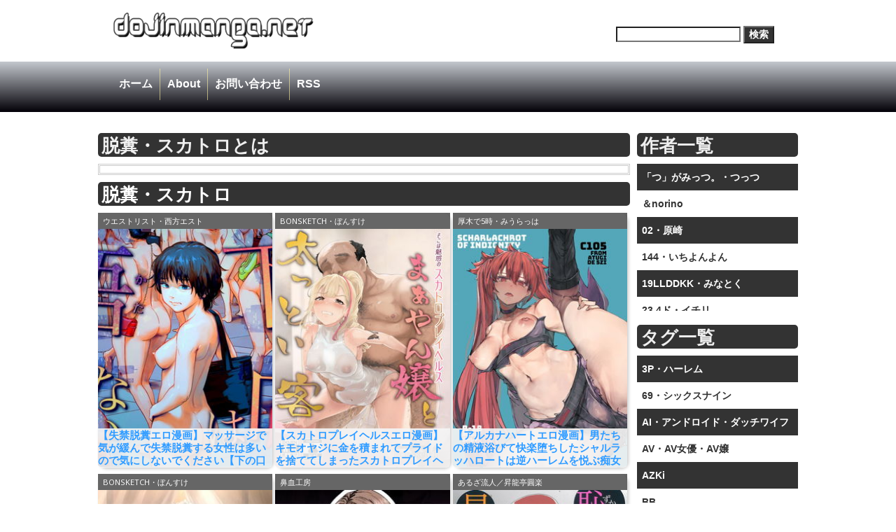

--- FILE ---
content_type: text/html; charset=UTF-8
request_url: https://dojinmanga.net/tag/scatology/
body_size: 91534
content:
<!DOCTYPE html>
<html lang="ja" class="no-js">
<head>
<meta http-equiv="Content-Type" content="text/html; charset=utf-8" />
<meta http-equiv="Content-Style-Type" content="text/css" />
<meta http-equiv="Content-Script-Type" content="text/javascript" />
<meta name="author" content="" />
<meta http-equiv="X-UA-Compatible" content="IE=edge">
<meta name="viewport" content="width=device-width, initial-scale=1.0">
<meta name="format-detection" content="telephone=no">
<h1>
  <title>脱糞・スカトロ | どーじんまんが｜エロ漫画 エロ同人誌 無料</title>
</h1>
<link rel="profile" href="https://gmpg.org/xfn/11" />
<link rel="pingback" href="https://dojinmanga.net/xmlrpc.php" />


<meta name='robots' content='max-image-preview:large' />

<!-- All In One SEO Pack 3.7.1ob_start_detected [-1,-1] -->
<link rel="next" href="https://dojinmanga.net/tag/scatology/page/2/" />

<script type="application/ld+json" class="aioseop-schema">{"@context":"https://schema.org","@graph":[{"@type":"Organization","@id":"https://dojinmanga.net/#organization","url":"https://dojinmanga.net/","name":"どーじんまんが｜エロ漫画 エロ同人誌 無料","sameAs":[]},{"@type":"WebSite","@id":"https://dojinmanga.net/#website","url":"https://dojinmanga.net/","name":"どーじんまんが｜エロ漫画 エロ同人誌 無料","publisher":{"@id":"https://dojinmanga.net/#organization"}},{"@type":"CollectionPage","@id":"https://dojinmanga.net/tag/scatology/#collectionpage","url":"https://dojinmanga.net/tag/scatology/","inLanguage":"ja","name":"脱糞・スカトロ","isPartOf":{"@id":"https://dojinmanga.net/#website"},"breadcrumb":{"@id":"https://dojinmanga.net/tag/scatology/#breadcrumblist"}},{"@type":"BreadcrumbList","@id":"https://dojinmanga.net/tag/scatology/#breadcrumblist","itemListElement":[{"@type":"ListItem","position":1,"item":{"@type":"WebPage","@id":"https://dojinmanga.net/","url":"https://dojinmanga.net/","name":"どーじんまんが｜エロ漫画 エロ同人誌 無料"}},{"@type":"ListItem","position":2,"item":{"@type":"WebPage","@id":"https://dojinmanga.net/tag/scatology/","url":"https://dojinmanga.net/tag/scatology/","name":"脱糞・スカトロ"}}]}]}</script>
<link rel="canonical" href="https://dojinmanga.net/tag/scatology/" />
			<script type="text/javascript" >
				window.ga=window.ga||function(){(ga.q=ga.q||[]).push(arguments)};ga.l=+new Date;
				ga('create', 'UA-131157456-1', 'auto');
				// Plugins
				
				ga('send', 'pageview');
			</script>
			<script async src="https://www.google-analytics.com/analytics.js"></script>
			<!-- All In One SEO Pack -->
<link rel="alternate" type="application/rss+xml" title="どーじんまんが｜エロ漫画 エロ同人誌 無料 &raquo; フィード" href="https://dojinmanga.net/feed/" />
<link rel="alternate" type="application/rss+xml" title="どーじんまんが｜エロ漫画 エロ同人誌 無料 &raquo; コメントフィード" href="https://dojinmanga.net/comments/feed/" />
<link rel="alternate" type="application/rss+xml" title="どーじんまんが｜エロ漫画 エロ同人誌 無料 &raquo; 脱糞・スカトロ タグのフィード" href="https://dojinmanga.net/tag/scatology/feed/" />
<script type="text/javascript">
/* <![CDATA[ */
window._wpemojiSettings = {"baseUrl":"https:\/\/s.w.org\/images\/core\/emoji\/14.0.0\/72x72\/","ext":".png","svgUrl":"https:\/\/s.w.org\/images\/core\/emoji\/14.0.0\/svg\/","svgExt":".svg","source":{"concatemoji":"https:\/\/dojinmanga.net\/wp-includes\/js\/wp-emoji-release.min.js?ver=6.4.4"}};
/*! This file is auto-generated */
!function(i,n){var o,s,e;function c(e){try{var t={supportTests:e,timestamp:(new Date).valueOf()};sessionStorage.setItem(o,JSON.stringify(t))}catch(e){}}function p(e,t,n){e.clearRect(0,0,e.canvas.width,e.canvas.height),e.fillText(t,0,0);var t=new Uint32Array(e.getImageData(0,0,e.canvas.width,e.canvas.height).data),r=(e.clearRect(0,0,e.canvas.width,e.canvas.height),e.fillText(n,0,0),new Uint32Array(e.getImageData(0,0,e.canvas.width,e.canvas.height).data));return t.every(function(e,t){return e===r[t]})}function u(e,t,n){switch(t){case"flag":return n(e,"\ud83c\udff3\ufe0f\u200d\u26a7\ufe0f","\ud83c\udff3\ufe0f\u200b\u26a7\ufe0f")?!1:!n(e,"\ud83c\uddfa\ud83c\uddf3","\ud83c\uddfa\u200b\ud83c\uddf3")&&!n(e,"\ud83c\udff4\udb40\udc67\udb40\udc62\udb40\udc65\udb40\udc6e\udb40\udc67\udb40\udc7f","\ud83c\udff4\u200b\udb40\udc67\u200b\udb40\udc62\u200b\udb40\udc65\u200b\udb40\udc6e\u200b\udb40\udc67\u200b\udb40\udc7f");case"emoji":return!n(e,"\ud83e\udef1\ud83c\udffb\u200d\ud83e\udef2\ud83c\udfff","\ud83e\udef1\ud83c\udffb\u200b\ud83e\udef2\ud83c\udfff")}return!1}function f(e,t,n){var r="undefined"!=typeof WorkerGlobalScope&&self instanceof WorkerGlobalScope?new OffscreenCanvas(300,150):i.createElement("canvas"),a=r.getContext("2d",{willReadFrequently:!0}),o=(a.textBaseline="top",a.font="600 32px Arial",{});return e.forEach(function(e){o[e]=t(a,e,n)}),o}function t(e){var t=i.createElement("script");t.src=e,t.defer=!0,i.head.appendChild(t)}"undefined"!=typeof Promise&&(o="wpEmojiSettingsSupports",s=["flag","emoji"],n.supports={everything:!0,everythingExceptFlag:!0},e=new Promise(function(e){i.addEventListener("DOMContentLoaded",e,{once:!0})}),new Promise(function(t){var n=function(){try{var e=JSON.parse(sessionStorage.getItem(o));if("object"==typeof e&&"number"==typeof e.timestamp&&(new Date).valueOf()<e.timestamp+604800&&"object"==typeof e.supportTests)return e.supportTests}catch(e){}return null}();if(!n){if("undefined"!=typeof Worker&&"undefined"!=typeof OffscreenCanvas&&"undefined"!=typeof URL&&URL.createObjectURL&&"undefined"!=typeof Blob)try{var e="postMessage("+f.toString()+"("+[JSON.stringify(s),u.toString(),p.toString()].join(",")+"));",r=new Blob([e],{type:"text/javascript"}),a=new Worker(URL.createObjectURL(r),{name:"wpTestEmojiSupports"});return void(a.onmessage=function(e){c(n=e.data),a.terminate(),t(n)})}catch(e){}c(n=f(s,u,p))}t(n)}).then(function(e){for(var t in e)n.supports[t]=e[t],n.supports.everything=n.supports.everything&&n.supports[t],"flag"!==t&&(n.supports.everythingExceptFlag=n.supports.everythingExceptFlag&&n.supports[t]);n.supports.everythingExceptFlag=n.supports.everythingExceptFlag&&!n.supports.flag,n.DOMReady=!1,n.readyCallback=function(){n.DOMReady=!0}}).then(function(){return e}).then(function(){var e;n.supports.everything||(n.readyCallback(),(e=n.source||{}).concatemoji?t(e.concatemoji):e.wpemoji&&e.twemoji&&(t(e.twemoji),t(e.wpemoji)))}))}((window,document),window._wpemojiSettings);
/* ]]> */
</script>
<style id='wp-emoji-styles-inline-css' type='text/css'>

	img.wp-smiley, img.emoji {
		display: inline !important;
		border: none !important;
		box-shadow: none !important;
		height: 1em !important;
		width: 1em !important;
		margin: 0 0.07em !important;
		vertical-align: -0.1em !important;
		background: none !important;
		padding: 0 !important;
	}
</style>
<link rel='stylesheet' id='wp-block-library-css' href='https://dojinmanga.net/wp-includes/css/dist/block-library/style.min.css?ver=6.4.4' type='text/css' media='all' />
<style id='classic-theme-styles-inline-css' type='text/css'>
/*! This file is auto-generated */
.wp-block-button__link{color:#fff;background-color:#32373c;border-radius:9999px;box-shadow:none;text-decoration:none;padding:calc(.667em + 2px) calc(1.333em + 2px);font-size:1.125em}.wp-block-file__button{background:#32373c;color:#fff;text-decoration:none}
</style>
<style id='global-styles-inline-css' type='text/css'>
body{--wp--preset--color--black: #000000;--wp--preset--color--cyan-bluish-gray: #abb8c3;--wp--preset--color--white: #ffffff;--wp--preset--color--pale-pink: #f78da7;--wp--preset--color--vivid-red: #cf2e2e;--wp--preset--color--luminous-vivid-orange: #ff6900;--wp--preset--color--luminous-vivid-amber: #fcb900;--wp--preset--color--light-green-cyan: #7bdcb5;--wp--preset--color--vivid-green-cyan: #00d084;--wp--preset--color--pale-cyan-blue: #8ed1fc;--wp--preset--color--vivid-cyan-blue: #0693e3;--wp--preset--color--vivid-purple: #9b51e0;--wp--preset--gradient--vivid-cyan-blue-to-vivid-purple: linear-gradient(135deg,rgba(6,147,227,1) 0%,rgb(155,81,224) 100%);--wp--preset--gradient--light-green-cyan-to-vivid-green-cyan: linear-gradient(135deg,rgb(122,220,180) 0%,rgb(0,208,130) 100%);--wp--preset--gradient--luminous-vivid-amber-to-luminous-vivid-orange: linear-gradient(135deg,rgba(252,185,0,1) 0%,rgba(255,105,0,1) 100%);--wp--preset--gradient--luminous-vivid-orange-to-vivid-red: linear-gradient(135deg,rgba(255,105,0,1) 0%,rgb(207,46,46) 100%);--wp--preset--gradient--very-light-gray-to-cyan-bluish-gray: linear-gradient(135deg,rgb(238,238,238) 0%,rgb(169,184,195) 100%);--wp--preset--gradient--cool-to-warm-spectrum: linear-gradient(135deg,rgb(74,234,220) 0%,rgb(151,120,209) 20%,rgb(207,42,186) 40%,rgb(238,44,130) 60%,rgb(251,105,98) 80%,rgb(254,248,76) 100%);--wp--preset--gradient--blush-light-purple: linear-gradient(135deg,rgb(255,206,236) 0%,rgb(152,150,240) 100%);--wp--preset--gradient--blush-bordeaux: linear-gradient(135deg,rgb(254,205,165) 0%,rgb(254,45,45) 50%,rgb(107,0,62) 100%);--wp--preset--gradient--luminous-dusk: linear-gradient(135deg,rgb(255,203,112) 0%,rgb(199,81,192) 50%,rgb(65,88,208) 100%);--wp--preset--gradient--pale-ocean: linear-gradient(135deg,rgb(255,245,203) 0%,rgb(182,227,212) 50%,rgb(51,167,181) 100%);--wp--preset--gradient--electric-grass: linear-gradient(135deg,rgb(202,248,128) 0%,rgb(113,206,126) 100%);--wp--preset--gradient--midnight: linear-gradient(135deg,rgb(2,3,129) 0%,rgb(40,116,252) 100%);--wp--preset--font-size--small: 13px;--wp--preset--font-size--medium: 20px;--wp--preset--font-size--large: 36px;--wp--preset--font-size--x-large: 42px;--wp--preset--spacing--20: 0.44rem;--wp--preset--spacing--30: 0.67rem;--wp--preset--spacing--40: 1rem;--wp--preset--spacing--50: 1.5rem;--wp--preset--spacing--60: 2.25rem;--wp--preset--spacing--70: 3.38rem;--wp--preset--spacing--80: 5.06rem;--wp--preset--shadow--natural: 6px 6px 9px rgba(0, 0, 0, 0.2);--wp--preset--shadow--deep: 12px 12px 50px rgba(0, 0, 0, 0.4);--wp--preset--shadow--sharp: 6px 6px 0px rgba(0, 0, 0, 0.2);--wp--preset--shadow--outlined: 6px 6px 0px -3px rgba(255, 255, 255, 1), 6px 6px rgba(0, 0, 0, 1);--wp--preset--shadow--crisp: 6px 6px 0px rgba(0, 0, 0, 1);}:where(.is-layout-flex){gap: 0.5em;}:where(.is-layout-grid){gap: 0.5em;}body .is-layout-flow > .alignleft{float: left;margin-inline-start: 0;margin-inline-end: 2em;}body .is-layout-flow > .alignright{float: right;margin-inline-start: 2em;margin-inline-end: 0;}body .is-layout-flow > .aligncenter{margin-left: auto !important;margin-right: auto !important;}body .is-layout-constrained > .alignleft{float: left;margin-inline-start: 0;margin-inline-end: 2em;}body .is-layout-constrained > .alignright{float: right;margin-inline-start: 2em;margin-inline-end: 0;}body .is-layout-constrained > .aligncenter{margin-left: auto !important;margin-right: auto !important;}body .is-layout-constrained > :where(:not(.alignleft):not(.alignright):not(.alignfull)){max-width: var(--wp--style--global--content-size);margin-left: auto !important;margin-right: auto !important;}body .is-layout-constrained > .alignwide{max-width: var(--wp--style--global--wide-size);}body .is-layout-flex{display: flex;}body .is-layout-flex{flex-wrap: wrap;align-items: center;}body .is-layout-flex > *{margin: 0;}body .is-layout-grid{display: grid;}body .is-layout-grid > *{margin: 0;}:where(.wp-block-columns.is-layout-flex){gap: 2em;}:where(.wp-block-columns.is-layout-grid){gap: 2em;}:where(.wp-block-post-template.is-layout-flex){gap: 1.25em;}:where(.wp-block-post-template.is-layout-grid){gap: 1.25em;}.has-black-color{color: var(--wp--preset--color--black) !important;}.has-cyan-bluish-gray-color{color: var(--wp--preset--color--cyan-bluish-gray) !important;}.has-white-color{color: var(--wp--preset--color--white) !important;}.has-pale-pink-color{color: var(--wp--preset--color--pale-pink) !important;}.has-vivid-red-color{color: var(--wp--preset--color--vivid-red) !important;}.has-luminous-vivid-orange-color{color: var(--wp--preset--color--luminous-vivid-orange) !important;}.has-luminous-vivid-amber-color{color: var(--wp--preset--color--luminous-vivid-amber) !important;}.has-light-green-cyan-color{color: var(--wp--preset--color--light-green-cyan) !important;}.has-vivid-green-cyan-color{color: var(--wp--preset--color--vivid-green-cyan) !important;}.has-pale-cyan-blue-color{color: var(--wp--preset--color--pale-cyan-blue) !important;}.has-vivid-cyan-blue-color{color: var(--wp--preset--color--vivid-cyan-blue) !important;}.has-vivid-purple-color{color: var(--wp--preset--color--vivid-purple) !important;}.has-black-background-color{background-color: var(--wp--preset--color--black) !important;}.has-cyan-bluish-gray-background-color{background-color: var(--wp--preset--color--cyan-bluish-gray) !important;}.has-white-background-color{background-color: var(--wp--preset--color--white) !important;}.has-pale-pink-background-color{background-color: var(--wp--preset--color--pale-pink) !important;}.has-vivid-red-background-color{background-color: var(--wp--preset--color--vivid-red) !important;}.has-luminous-vivid-orange-background-color{background-color: var(--wp--preset--color--luminous-vivid-orange) !important;}.has-luminous-vivid-amber-background-color{background-color: var(--wp--preset--color--luminous-vivid-amber) !important;}.has-light-green-cyan-background-color{background-color: var(--wp--preset--color--light-green-cyan) !important;}.has-vivid-green-cyan-background-color{background-color: var(--wp--preset--color--vivid-green-cyan) !important;}.has-pale-cyan-blue-background-color{background-color: var(--wp--preset--color--pale-cyan-blue) !important;}.has-vivid-cyan-blue-background-color{background-color: var(--wp--preset--color--vivid-cyan-blue) !important;}.has-vivid-purple-background-color{background-color: var(--wp--preset--color--vivid-purple) !important;}.has-black-border-color{border-color: var(--wp--preset--color--black) !important;}.has-cyan-bluish-gray-border-color{border-color: var(--wp--preset--color--cyan-bluish-gray) !important;}.has-white-border-color{border-color: var(--wp--preset--color--white) !important;}.has-pale-pink-border-color{border-color: var(--wp--preset--color--pale-pink) !important;}.has-vivid-red-border-color{border-color: var(--wp--preset--color--vivid-red) !important;}.has-luminous-vivid-orange-border-color{border-color: var(--wp--preset--color--luminous-vivid-orange) !important;}.has-luminous-vivid-amber-border-color{border-color: var(--wp--preset--color--luminous-vivid-amber) !important;}.has-light-green-cyan-border-color{border-color: var(--wp--preset--color--light-green-cyan) !important;}.has-vivid-green-cyan-border-color{border-color: var(--wp--preset--color--vivid-green-cyan) !important;}.has-pale-cyan-blue-border-color{border-color: var(--wp--preset--color--pale-cyan-blue) !important;}.has-vivid-cyan-blue-border-color{border-color: var(--wp--preset--color--vivid-cyan-blue) !important;}.has-vivid-purple-border-color{border-color: var(--wp--preset--color--vivid-purple) !important;}.has-vivid-cyan-blue-to-vivid-purple-gradient-background{background: var(--wp--preset--gradient--vivid-cyan-blue-to-vivid-purple) !important;}.has-light-green-cyan-to-vivid-green-cyan-gradient-background{background: var(--wp--preset--gradient--light-green-cyan-to-vivid-green-cyan) !important;}.has-luminous-vivid-amber-to-luminous-vivid-orange-gradient-background{background: var(--wp--preset--gradient--luminous-vivid-amber-to-luminous-vivid-orange) !important;}.has-luminous-vivid-orange-to-vivid-red-gradient-background{background: var(--wp--preset--gradient--luminous-vivid-orange-to-vivid-red) !important;}.has-very-light-gray-to-cyan-bluish-gray-gradient-background{background: var(--wp--preset--gradient--very-light-gray-to-cyan-bluish-gray) !important;}.has-cool-to-warm-spectrum-gradient-background{background: var(--wp--preset--gradient--cool-to-warm-spectrum) !important;}.has-blush-light-purple-gradient-background{background: var(--wp--preset--gradient--blush-light-purple) !important;}.has-blush-bordeaux-gradient-background{background: var(--wp--preset--gradient--blush-bordeaux) !important;}.has-luminous-dusk-gradient-background{background: var(--wp--preset--gradient--luminous-dusk) !important;}.has-pale-ocean-gradient-background{background: var(--wp--preset--gradient--pale-ocean) !important;}.has-electric-grass-gradient-background{background: var(--wp--preset--gradient--electric-grass) !important;}.has-midnight-gradient-background{background: var(--wp--preset--gradient--midnight) !important;}.has-small-font-size{font-size: var(--wp--preset--font-size--small) !important;}.has-medium-font-size{font-size: var(--wp--preset--font-size--medium) !important;}.has-large-font-size{font-size: var(--wp--preset--font-size--large) !important;}.has-x-large-font-size{font-size: var(--wp--preset--font-size--x-large) !important;}
.wp-block-navigation a:where(:not(.wp-element-button)){color: inherit;}
:where(.wp-block-post-template.is-layout-flex){gap: 1.25em;}:where(.wp-block-post-template.is-layout-grid){gap: 1.25em;}
:where(.wp-block-columns.is-layout-flex){gap: 2em;}:where(.wp-block-columns.is-layout-grid){gap: 2em;}
.wp-block-pullquote{font-size: 1.5em;line-height: 1.6;}
</style>
<link rel='stylesheet' id='contact-form-7-css' href='https://dojinmanga.net/wp-content/plugins/contact-form-7/includes/css/styles.css?ver=5.0.5' type='text/css' media='all' />
<link rel='stylesheet' id='wp-pagenavi-css' href='https://dojinmanga.net/wp-content/plugins/wp-pagenavi/pagenavi-css.css?ver=2.70' type='text/css' media='all' />
<link rel='stylesheet' id='surfarama_style-css' href='https://dojinmanga.net/wp-content/themes/surfarama/style.css?ver=6.4.4' type='text/css' media='all' />
<script type="text/javascript" src="https://dojinmanga.net/wp-includes/js/jquery/jquery.min.js?ver=3.7.1" id="jquery-core-js"></script>
<script type="text/javascript" src="https://dojinmanga.net/wp-includes/js/jquery/jquery-migrate.min.js?ver=3.4.1" id="jquery-migrate-js"></script>
<script type="text/javascript" src="https://dojinmanga.net/wp-content/themes/surfarama/library/js/modernizr-2.6.2.min.js?ver=2.6.2" id="modernizr-js"></script>
<script type="text/javascript" src="https://dojinmanga.net/wp-includes/js/imagesloaded.min.js?ver=5.0.0" id="imagesloaded-js"></script>
<script type="text/javascript" src="https://dojinmanga.net/wp-includes/js/masonry.min.js?ver=4.2.2" id="masonry-js"></script>
<script type="text/javascript" src="https://dojinmanga.net/wp-content/themes/surfarama/library/js/scripts.js?ver=1.0.0" id="surfarama_custom_js-js"></script>
<link rel="https://api.w.org/" href="https://dojinmanga.net/wp-json/" /><link rel="alternate" type="application/json" href="https://dojinmanga.net/wp-json/wp/v2/tags/1001" /><link rel="EditURI" type="application/rsd+xml" title="RSD" href="https://dojinmanga.net/xmlrpc.php?rsd" />
<meta name="generator" content="WordPress 6.4.4" />

		<!-- GA Google Analytics @ https://m0n.co/ga -->
		<script async src="https://www.googletagmanager.com/gtag/js?id=G-YWCYWFFTZX"></script>
		<script>
			window.dataLayer = window.dataLayer || [];
			function gtag(){dataLayer.push(arguments);}
			gtag('js', new Date());
			gtag('config', 'G-YWCYWFFTZX');
		</script>

		 <style id="surfarama-styles" type="text/css">
	      </style>
	
</head>

<body class="archive tag tag-scatology tag-1001 single-author">


	<header id="branding" role="banner">
      <div id="inner-header" class="clearfix">
		<div id="site-heading">
        	<div id="site-logo"><a href="https://dojinmanga.net/" title="どーじんまんが｜エロ漫画 エロ同人誌 無料" rel="home"><img src="https://dojinmanga.net/wp-content/themes/surfarama/library/images/logo.png" alt="どーじんまんが｜エロ漫画 エロ同人誌 無料" /></a></div>

		</div>

 <form role="search" method="get" id="searchform" class="searchform" action="https://dojinmanga.net/">
				<div>
					<label class="screen-reader-text" for="s">検索:</label>
					<input type="text" value="" name="s" id="s" />
					<input type="submit" id="searchsubmit" value="検索" />
				</div>
			</form>      </div>

      <nav id="access">
      <ul>
                <li><a href="https://dojinmanga.net">ホーム</a></li>
                <li><img src="https://dojinmanga.net/wp-content/themes/surfarama/library/images/border.png" /></li>
                <li><a href="https://dojinmanga.net/?page_id=29672">About</a></li>
                <li><img src="https://dojinmanga.net/wp-content/themes/surfarama/library/images/border.png" /></li>
                <li><a href="https://dojinmanga.net/?page_id=29644">お問い合わせ</a></li>
                <li><img src="https://dojinmanga.net/wp-content/themes/surfarama/library/images/border.png" /></li>
                <li><a href="https://dojinmanga.net/feed/" target="_blank">RSS</a></li>
            </ul>
    </nav><!-- #access -->

	</header><!-- #branding -->

<div id="container">
    <div id="content" class="clearfix">

        <div id="main" class="clearfix" role="main">
<div class="big_news">
</div>

<div class="term">
	<h3 class="new_title_back">脱糞・スカトロとは</h3>
	<div></div>
</div>

			
					<h3 class="new_title"><span class="colortxt">脱糞・スカトロ</span></h3>

					

				
                <div id="grid-wrap" class="clearfix column33">

													<div class="grid-box">
					<article id="post-275424" class="post-275424 post type-post status-publish format-standard has-post-thumbnail hentry category-nishikata-est tag-office-lady tag-eromanga tag-wet-oneself tag-massage tag-scatology"  style="background-color: ">
<div class="maincon">
<div class="rcon">

	  		        <span class="cat-links" style="background-color: ">
            <a href="https://dojinmanga.net/nishikata-est/" rel="tag">ウエストリスト・西方エスト</a>        </span>
            
         	<div class="grid-box-img"><a href="https://dojinmanga.net/nishikata-est/shikkin-dappun-eromanga/" rel="bookmark" title="【失禁脱糞エロ漫画】マッサージで気が緩んで失禁脱糞する女性は多いので気にしないでください【下の口は語らない／ウエストリスト】"><img width="253" height="350" src="https://dojinmanga.net/wp-content/uploads/2025/11/ska-23-1.jpg" class="attachment-full size-full wp-post-image" alt="" decoding="async" fetchpriority="high" srcset="https://dojinmanga.net/wp-content/uploads/2025/11/ska-23-1.jpg 253w, https://dojinmanga.net/wp-content/uploads/2025/11/ska-23-1-217x300.jpg 217w" sizes="(max-width: 253px) 100vw, 253px" /></a></div>

	


		<h2 class="entry-title"><a href="https://dojinmanga.net/nishikata-est/shikkin-dappun-eromanga/" title="Permalink to 【失禁脱糞エロ漫画】マッサージで気が緩んで失禁脱糞する女性は多いので気にしないでください【下の口は語らない／ウエストリスト】" rel="bookmark">【失禁脱糞エロ漫画】マッサージで気が緩んで失禁脱糞する女性は多いので気にしないでください【下の口は語らない／ウエストリスト】</a></h2>
        
 <div style="display:none;">
<h4>ディスクリプション</h4>
これは法改正により性交渉（セックス）が禁止され、社会から行為を後押しする表現や広告、風俗店が消えていった 禁欲的な社会になって束の間の話…そんな中、男は抜けば何とかなる 皮肉にも先に「壊れ」始めたのは男ではなく女達だった。性行為がタブー視された社会で欲求不満になった女達が、セラピーでおかしくなっちゃう近未来の話</div>

</div>
</div>
</article><!-- #post-275424 -->
                    </div>

									<div class="grid-box">
					<article id="post-263602" class="post-263602 post type-post status-publish format-standard has-post-thumbnail hentry category-bonsketch tag-anal-sex tag-rimming tag-ahegao tag-erodoujinshi tag-3317 tag-deep-throat-irrumatio tag-ponytail-twintail tag-enema tag-scatology tag-prostitute"  style="background-color: ">
<div class="maincon">
<div class="rcon">

	  		        <span class="cat-links" style="background-color: ">
            <a href="https://dojinmanga.net/bonsketch/" rel="tag">Bonsketch・ぼんすけ</a>        </span>
            
         	<div class="grid-box-img"><a href="https://dojinmanga.net/bonsketch/skatoro-play-hels-eromanga/" rel="bookmark" title="【スカトロプレイヘルスエロ漫画】キモオヤジに金を積まれてプライドを捨ててしまったスカトロプレイヘルス嬢の末路【そこは魅惑のスカトロプレイヘルス まぁやん嬢と太っとい客／Bonsketch】"><img width="248" height="350" src="https://dojinmanga.net/wp-content/uploads/2025/10/000-1.jpg" class="attachment-full size-full wp-post-image" alt="" decoding="async" srcset="https://dojinmanga.net/wp-content/uploads/2025/10/000-1.jpg 248w, https://dojinmanga.net/wp-content/uploads/2025/10/000-1-213x300.jpg 213w" sizes="(max-width: 248px) 100vw, 248px" /></a></div>

	


		<h2 class="entry-title"><a href="https://dojinmanga.net/bonsketch/skatoro-play-hels-eromanga/" title="Permalink to 【スカトロプレイヘルスエロ漫画】キモオヤジに金を積まれてプライドを捨ててしまったスカトロプレイヘルス嬢の末路【そこは魅惑のスカトロプレイヘルス まぁやん嬢と太っとい客／Bonsketch】" rel="bookmark">【スカトロプレイヘルスエロ漫画】キモオヤジに金を積まれてプライドを捨ててしまったスカトロプレイヘルス嬢の末路【そこは魅惑のスカトロプレイヘルス まぁやん嬢と太っとい客／Bonsketch】</a></h2>
        
 <div style="display:none;">
<h4>ディスクリプション</h4>
キモ客の口から出た言葉はオプションにも無い「生アナル」「小便浣腸プレイ」スカトロプレイの風俗嬢をしていても生理的に無理な客と生プレイなんて絶対嫌！しかし…全てはカネの為。強欲に飲まれたまぁやん嬢は、客の個人的な申し出を快諾。羞恥も尊厳も捨てて限界浣腸アナルプレイで糞汁を噴出しながらイき狂う。</div>

</div>
</div>
</article><!-- #post-263602 -->
                    </div>

									<div class="grid-box">
					<article id="post-249392" class="post-249392 post type-post status-publish format-standard has-post-thumbnail hentry category-miurahha tag-c105 tag-4551 tag-erodoujinshi tag-4552 tag-torokao tag-ponytail-twintail tag-4493 tag-big-boobs tag-mental-collapse tag-scatology tag-reverse-harem"  style="background-color: ">
<div class="maincon">
<div class="rcon">

	  		        <span class="cat-links" style="background-color: ">
            <a href="https://dojinmanga.net/miurahha/" rel="tag">厚木で5時・みうらっは</a>        </span>
            
         	<div class="grid-box-img"><a href="https://dojinmanga.net/miurahha/arcana-heart-eromanga/" rel="bookmark" title="【アルカナハートエロ漫画】男たちの精液浴びて快楽堕ちしたシャルラッハロートは逆ハーレムを悦ぶ痴女へ…【精液補給淫乱化／厚木で5時】"><img width="248" height="350" src="https://dojinmanga.net/wp-content/uploads/2025/08/ikusashojyo-1.jpg" class="attachment-full size-full wp-post-image" alt="" decoding="async" srcset="https://dojinmanga.net/wp-content/uploads/2025/08/ikusashojyo-1.jpg 248w, https://dojinmanga.net/wp-content/uploads/2025/08/ikusashojyo-1-213x300.jpg 213w" sizes="(max-width: 248px) 100vw, 248px" /></a></div>

	


		<h2 class="entry-title"><a href="https://dojinmanga.net/miurahha/arcana-heart-eromanga/" title="Permalink to 【アルカナハートエロ漫画】男たちの精液浴びて快楽堕ちしたシャルラッハロートは逆ハーレムを悦ぶ痴女へ…【精液補給淫乱化／厚木で5時】" rel="bookmark">【アルカナハートエロ漫画】男たちの精液浴びて快楽堕ちしたシャルラッハロートは逆ハーレムを悦ぶ痴女へ…【精液補給淫乱化／厚木で5時】</a></h2>
        
 <div style="display:none;">
<h4>ディスクリプション</h4>
戦処女シャルラッハロートは自らのエーテルを強化するために、不埒な男たちの精液を搾り取りにいく。自らの戦闘能力を盾に一方的に搾取していたある日、「供給過多」に陥り男たちの前で無様にエーテルを排泄！？力を失なった彼女には精液を欲しがる身体だけが残り、彼女の処女が不埒な男たちの前に無防備に晒される。</div>

</div>
</div>
</article><!-- #post-249392 -->
                    </div>

									<div class="grid-box">
					<article id="post-233397" class="post-233397 post type-post status-publish format-standard has-post-thumbnail hentry category-bonsketch tag-anal-sex tag-anal-pearl-beads-ball tag-rimming tag-erodoujinshi tag-girder-belt tag-gruesome-manga tag-sexy-lingerie tag-hentai-slut tag-peeing-scatology tag-enema tag-cherry-boy tag-scatology tag-rape-a-mens tag-flasher tag-outdoor-sex tag-face-cowgirl"  style="background-color: ">
<div class="maincon">
<div class="rcon">

	  		        <span class="cat-links" style="background-color: ">
            <a href="https://dojinmanga.net/bonsketch/" rel="tag">Bonsketch・ぼんすけ</a>        </span>
            
         	<div class="grid-box-img"><a href="https://dojinmanga.net/bonsketch/sudatories-eromanga/" rel="bookmark" title="【スカトロエロ漫画】目の前に現れた痴女は年下の男の子大好きなスカトロ痴女で…！？【現れた痴女は年下喰いのスカトロ変態でした 総集編／Bonsketch】"><img width="253" height="350" src="https://dojinmanga.net/wp-content/uploads/2025/06/sudatories-52-1.jpg" class="attachment-full size-full wp-post-image" alt="" decoding="async" loading="lazy" srcset="https://dojinmanga.net/wp-content/uploads/2025/06/sudatories-52-1.jpg 253w, https://dojinmanga.net/wp-content/uploads/2025/06/sudatories-52-1-217x300.jpg 217w" sizes="(max-width: 253px) 100vw, 253px" /></a></div>

	


		<h2 class="entry-title"><a href="https://dojinmanga.net/bonsketch/sudatories-eromanga/" title="Permalink to 【スカトロエロ漫画】目の前に現れた痴女は年下の男の子大好きなスカトロ痴女で…！？【現れた痴女は年下喰いのスカトロ変態でした 総集編／Bonsketch】" rel="bookmark">【スカトロエロ漫画】目の前に現れた痴女は年下の男の子大好きなスカトロ痴女で…！？【現れた痴女は年下喰いのスカトロ変態でした 総集編／Bonsketch】</a></h2>
        
 <div style="display:none;">
<h4>ディスクリプション</h4>
男子生徒の「小宮匠」は友人シマオと学校帰りに「噂のババア」に遭遇する。マスクをして排便しながらオナニーを見せつけてくる女に恐怖し友人シマオは先に逃げてしまう。逃げ遅れた匠…しかし、薄明かりの中よく見ると、目の前に立っているのはババアなどではなく美人なお姉さんであった！？目の前で繰り広げられる美女の変態オナニー。排便姿など気持ち悪いだけなのに、思春期のチンポは不覚にも勃起してしまい！！？</div>

</div>
</div>
</article><!-- #post-233397 -->
                    </div>

									<div class="grid-box">
					<article id="post-228897" class="post-228897 post type-post status-publish format-standard has-post-thumbnail hentry category-hanadikoubou tag-anal-sex tag-erodoujinshi tag-one-shota tag-massage tag-single-mom tag-around30-around40 tag-mental-collapse tag-scatology"  style="background-color: ">
<div class="maincon">
<div class="rcon">

	  		        <span class="cat-links" style="background-color: ">
            <a href="https://dojinmanga.net/hanadikoubou/" rel="tag">鼻血工房</a>        </span>
            
         	<div class="grid-box-img"><a href="https://dojinmanga.net/hanadikoubou/shota-massage-eromanga-2/" rel="bookmark" title="【ショタマッサージエロ漫画】自分を助けてくれた未亡人の奥様に出来る限りのマッサージをプレゼント！それが女を堕とすマッサージとも知らずに容赦なく性感帯を責める…【デトックス マッサージ／鼻血工房】"><img width="252" height="350" src="https://dojinmanga.net/wp-content/uploads/2025/05/d_591024prCUnetauto_scaleLevel0width-720-1.jpg" class="attachment-full size-full wp-post-image" alt="" decoding="async" loading="lazy" srcset="https://dojinmanga.net/wp-content/uploads/2025/05/d_591024prCUnetauto_scaleLevel0width-720-1.jpg 252w, https://dojinmanga.net/wp-content/uploads/2025/05/d_591024prCUnetauto_scaleLevel0width-720-1-216x300.jpg 216w" sizes="(max-width: 252px) 100vw, 252px" /></a></div>

	


		<h2 class="entry-title"><a href="https://dojinmanga.net/hanadikoubou/shota-massage-eromanga-2/" title="Permalink to 【ショタマッサージエロ漫画】自分を助けてくれた未亡人の奥様に出来る限りのマッサージをプレゼント！それが女を堕とすマッサージとも知らずに容赦なく性感帯を責める…【デトックス マッサージ／鼻血工房】" rel="bookmark">【ショタマッサージエロ漫画】自分を助けてくれた未亡人の奥様に出来る限りのマッサージをプレゼント！それが女を堕とすマッサージとも知らずに容赦なく性感帯を責める…【デトックス マッサージ／鼻血工房】</a></h2>
        
 <div style="display:none;">
<h4>ディスクリプション</h4>
亡き夫の遺志を継ぎ都市を治める未亡人。ある日、道端でうずくまる移民の少年を助けたことから、彼が生業とする「マッサージ」を受けることに。だが、言葉の壁によって意思疎通はままならず、施術は思わぬ方向へ…。さらに、施術前に飲まされた特製のデトックス茶が、彼女の身体に予期せぬ変化を引き起こし――。誤解と本能が交錯する、異文化接触！！</div>

</div>
</div>
</article><!-- #post-228897 -->
                    </div>

									<div class="grid-box">
					<article id="post-226126" class="post-226126 post type-post status-publish format-standard has-post-thumbnail hentry category-aruzarunin tag-schoolgirl tag-masochist tag-anal-fuck tag-ahegao tag-eromanga tag-jimiko tag-glasses-wearing-girl tag-scatology"  style="background-color: ">
<div class="maincon">
<div class="rcon">

	  		        <span class="cat-links" style="background-color: ">
            <a href="https://dojinmanga.net/aruzarunin/" rel="tag">あるざ流人／昇龍亭圓楽</a>        </span>
            
         	<div class="grid-box-img"><a href="https://dojinmanga.net/aruzarunin/jk-sukatoro-eromanga/" rel="bookmark" title="【JKスカトロエロ漫画】地味子は脱糞してるところを見て欲しいってど変態！ついアナルファックしちゃってもマゾ女なら問題ないよなwww【本の香りは…／あるざ流人】"><img width="247" height="350" src="https://dojinmanga.net/wp-content/uploads/2025/05/ska-1-4.jpg" class="attachment-full size-full wp-post-image" alt="" decoding="async" loading="lazy" srcset="https://dojinmanga.net/wp-content/uploads/2025/05/ska-1-4.jpg 247w, https://dojinmanga.net/wp-content/uploads/2025/05/ska-1-4-212x300.jpg 212w" sizes="(max-width: 247px) 100vw, 247px" /></a></div>

	


		<h2 class="entry-title"><a href="https://dojinmanga.net/aruzarunin/jk-sukatoro-eromanga/" title="Permalink to 【JKスカトロエロ漫画】地味子は脱糞してるところを見て欲しいってど変態！ついアナルファックしちゃってもマゾ女なら問題ないよなwww【本の香りは…／あるざ流人】" rel="bookmark">【JKスカトロエロ漫画】地味子は脱糞してるところを見て欲しいってど変態！ついアナルファックしちゃってもマゾ女なら問題ないよなwww【本の香りは…／あるざ流人】</a></h2>
        
 <div style="display:none;">
<h4>ディスクリプション</h4>
私には困った性癖があるんです。それは本の匂い…いや本から香るインクの匂いを嗅ぐとうんちしたくなっちゃうってところ。そしてそんな私の醜態を誰かに見てもらいたいってこと！でも私みたいな地味子に興味持ってくれる人なんかいないからモブな男子にお願いするんです。こんな私でも主役になって変態プレイできるんだって証明します！！</div>

</div>
</div>
</article><!-- #post-226126 -->
                    </div>

									<div class="grid-box">
					<article id="post-225749" class="post-225749 post type-post status-publish format-standard has-post-thumbnail hentry category-satomi-hidefumi tag-eromanga tag-scatology tag-rape-a-mens"  style="background-color: ">
<div class="maincon">
<div class="rcon">

	  		        <span class="cat-links" style="background-color: ">
            <a href="https://dojinmanga.net/satomi-hidefumi/" rel="tag">さとみひでふみ</a>        </span>
            
         	<div class="grid-box-img"><a href="https://dojinmanga.net/satomi-hidefumi/dappunn-shoujyo-eromanga/" rel="bookmark" title="【脱糞少女エロ漫画】寮の壁は極薄だから女の子が脱糞してる音が丸聞こえで…ちんこ大爆発ｗｗｗ【御手洗荘のお手洗い／さとみひでふみ】"><img width="247" height="350" src="https://dojinmanga.net/wp-content/uploads/2025/05/ska-1-2.jpg" class="attachment-full size-full wp-post-image" alt="" decoding="async" loading="lazy" srcset="https://dojinmanga.net/wp-content/uploads/2025/05/ska-1-2.jpg 247w, https://dojinmanga.net/wp-content/uploads/2025/05/ska-1-2-212x300.jpg 212w" sizes="(max-width: 247px) 100vw, 247px" /></a></div>

	


		<h2 class="entry-title"><a href="https://dojinmanga.net/satomi-hidefumi/dappunn-shoujyo-eromanga/" title="Permalink to 【脱糞少女エロ漫画】寮の壁は極薄だから女の子が脱糞してる音が丸聞こえで…ちんこ大爆発ｗｗｗ【御手洗荘のお手洗い／さとみひでふみ】" rel="bookmark">【脱糞少女エロ漫画】寮の壁は極薄だから女の子が脱糞してる音が丸聞こえで…ちんこ大爆発ｗｗｗ【御手洗荘のお手洗い／さとみひでふみ】</a></h2>
        
 <div style="display:none;">
<h4>ディスクリプション</h4>
寮の男女兼用トイレにぶっというんこ？！この寮には俺以外の寮生は全員女性…ってことはこれは女の子のうんこな訳で。そう考えたらなんかムラムラしてきたぞ？？これってあれか…もしかして俺はスカトロの才能があるのかもｗｗｗ？？？</div>

</div>
</div>
</article><!-- #post-225749 -->
                    </div>

									<div class="grid-box">
					<article id="post-224667" class="post-224667 post type-post status-publish format-standard has-post-thumbnail hentry category-bonsketch tag-erodoujinshi tag-peeing tag-gruesome-manga tag-hentai-slut tag-schoolmistress tag-beast-ear tag-scatology tag-flasher tag-pet-play"  style="background-color: ">
<div class="maincon">
<div class="rcon">

	  		        <span class="cat-links" style="background-color: ">
            <a href="https://dojinmanga.net/bonsketch/" rel="tag">Bonsketch・ぼんすけ</a>        </span>
            
         	<div class="grid-box-img"><a href="https://dojinmanga.net/bonsketch/skator-eromanga/" rel="bookmark" title="【スカトロエロ漫画】元担任はド変態！屋外でペットプレイ＋スカトロかます痴女だったｗｗｗ【元担任の純花先生は非モテ男子な卒業生を放っておけない／Bonsketch】"><img width="248" height="350" src="https://dojinmanga.net/wp-content/uploads/2025/05/ska-1.jpg" class="attachment-full size-full wp-post-image" alt="" decoding="async" loading="lazy" srcset="https://dojinmanga.net/wp-content/uploads/2025/05/ska-1.jpg 248w, https://dojinmanga.net/wp-content/uploads/2025/05/ska-1-213x300.jpg 213w" sizes="(max-width: 248px) 100vw, 248px" /></a></div>

	


		<h2 class="entry-title"><a href="https://dojinmanga.net/bonsketch/skator-eromanga/" title="Permalink to 【スカトロエロ漫画】元担任はド変態！屋外でペットプレイ＋スカトロかます痴女だったｗｗｗ【元担任の純花先生は非モテ男子な卒業生を放っておけない／Bonsketch】" rel="bookmark">【スカトロエロ漫画】元担任はド変態！屋外でペットプレイ＋スカトロかます痴女だったｗｗｗ【元担任の純花先生は非モテ男子な卒業生を放っておけない／Bonsketch】</a></h2>
        
 <div style="display:none;">
<h4>ディスクリプション</h4>
学校では真面目を装う女教師「桜井純花」先生。彼女には在校生には秘密の趣味が二つある。一つは「露出オナニー」プレイが大好きである事。教員生活で溜まったストレスと性欲を露出プレイで発散！二つ目は「非モテな卒業生へ、性の個別指導」。悩める姿が放っておけず、手を差し伸べてあげたくなっちゃう。…先生の露出や排便性癖に引きずり込むtためｗｗｗ</div>

</div>
</div>
</article><!-- #post-224667 -->
                    </div>

									<div class="grid-box">
					<article id="post-223848" class="post-223848 post type-post status-publish format-standard has-post-thumbnail hentry category-kazenokoe tag-schoolgirl tag-erodoujinshi tag-gruesome-manga tag-hentai-slut tag-lesbian tag-scatology"  style="background-color: ">
<div class="maincon">
<div class="rcon">

	  		        <span class="cat-links" style="background-color: ">
            <a href="https://dojinmanga.net/kazenokoe/" rel="tag">香りの力・風の声</a>        </span>
            
         	<div class="grid-box-img"><a href="https://dojinmanga.net/kazenokoe/maniac-hentai-eromanga/" rel="bookmark" title="【マニアック変態エロ漫画】JKレズのおならパワーは超強烈【実はオナラプレイが趣味のSな友達同士が嗅がせ合ってみたら沼った件／香りの力】"><img width="251" height="350" src="https://dojinmanga.net/wp-content/uploads/2025/04/ska-28-1.jpg" class="attachment-full size-full wp-post-image" alt="" decoding="async" loading="lazy" srcset="https://dojinmanga.net/wp-content/uploads/2025/04/ska-28-1.jpg 251w, https://dojinmanga.net/wp-content/uploads/2025/04/ska-28-1-215x300.jpg 215w" sizes="(max-width: 251px) 100vw, 251px" /></a></div>

	


		<h2 class="entry-title"><a href="https://dojinmanga.net/kazenokoe/maniac-hentai-eromanga/" title="Permalink to 【マニアック変態エロ漫画】JKレズのおならパワーは超強烈【実はオナラプレイが趣味のSな友達同士が嗅がせ合ってみたら沼った件／香りの力】" rel="bookmark">【マニアック変態エロ漫画】JKレズのおならパワーは超強烈【実はオナラプレイが趣味のSな友達同士が嗅がせ合ってみたら沼った件／香りの力】</a></h2>
        
 <div style="display:none;">
<h4>ディスクリプション</h4>
二人は実は同級生で友達！オナラフェチなパートナーを持つ秘密も同じ！！？ある日二人は遊ぶ約束をしていた集合時間前、駅のトイレでパートナーとオナラプレイ後、たまたま鉢合わせてしまい秘密がバレて以降、開き直り秘密の共有をし始める！？！？お互い自分も嗅いでみたい好奇心にかられ女性同士の禁断のオナラプレイへ沼っていくｗｗｗ</div>

</div>
</div>
</article><!-- #post-223848 -->
                    </div>

									<div class="grid-box">
					<article id="post-222886" class="post-222886 post type-post status-publish format-standard has-post-thumbnail hentry category-narusegawa-aoba tag-anal-sex tag-love tag-eromanga tag-hametori tag-hentai-slut tag-enema tag-aranawa-kikkoushibari tag-scatology tag-body-paint"  style="background-color: ">
<div class="maincon">
<div class="rcon">

	  		        <span class="cat-links" style="background-color: ">
            <a href="https://dojinmanga.net/narusegawa-aoba/" rel="tag">成瀬川あおば</a>        </span>
            
         	<div class="grid-box-img"><a href="https://dojinmanga.net/narusegawa-aoba/sukatoro-eromanga-3/" rel="bookmark" title="【スカトロエロ漫画】絶倫男とスカトロ大好き変態女のカップルとかお幸せになっwww【美少女は変態プレイでウンコしたい／成瀬川あおば】"><img width="246" height="350" src="https://dojinmanga.net/wp-content/uploads/2025/04/sca-1-1.jpg" class="attachment-full size-full wp-post-image" alt="" decoding="async" loading="lazy" srcset="https://dojinmanga.net/wp-content/uploads/2025/04/sca-1-1.jpg 246w, https://dojinmanga.net/wp-content/uploads/2025/04/sca-1-1-211x300.jpg 211w" sizes="(max-width: 246px) 100vw, 246px" /></a></div>

	


		<h2 class="entry-title"><a href="https://dojinmanga.net/narusegawa-aoba/sukatoro-eromanga-3/" title="Permalink to 【スカトロエロ漫画】絶倫男とスカトロ大好き変態女のカップルとかお幸せになっwww【美少女は変態プレイでウンコしたい／成瀬川あおば】" rel="bookmark">【スカトロエロ漫画】絶倫男とスカトロ大好き変態女のカップルとかお幸せになっwww【美少女は変態プレイでウンコしたい／成瀬川あおば】</a></h2>
        
 <div style="display:none;">
<h4>ディスクリプション</h4>
俺の絶倫が原因で前の彼女にはフラれた…今カノにはそんなフラれ方したくない！！だから優しく丁寧に前戯を大切にしながら、射精は一回と決めてセックスしてたけど、どうやら彼女は変態さんみたい！？何度セックスしてももっと欲しいってねだってくれて、これはもう体の相性バッチリのベストカップルだと確信したwww</div>

</div>
</div>
</article><!-- #post-222886 -->
                    </div>

									<div class="grid-box">
					<article id="post-214011" class="post-214011 post type-post status-publish format-standard has-post-thumbnail hentry category-oyster tag-ryona tag-ahegao tag-eromanga tag-double-penetration tag-swoon tag-wet-oneself tag-enema tag-mental-collapse tag-scatology tag-abduction tag-gangbang tag-outdoor-sex"  style="background-color: ">
<div class="maincon">
<div class="rcon">

	  		        <span class="cat-links" style="background-color: ">
            <a href="https://dojinmanga.net/oyster/" rel="tag">オイスター</a>        </span>
            
         	<div class="grid-box-img"><a href="https://dojinmanga.net/oyster/ryona-goumon-eromanga/" rel="bookmark" title="【リョナ拷問エロ漫画】樹海の森の奥深く…かつてここには精神病院という名の拷問施設が有った【愚者の石#1／オイスター】"><img width="246" height="350" src="https://dojinmanga.net/wp-content/uploads/2025/02/ryona-1-1.jpg" class="attachment-full size-full wp-post-image" alt="" decoding="async" loading="lazy" srcset="https://dojinmanga.net/wp-content/uploads/2025/02/ryona-1-1.jpg 246w, https://dojinmanga.net/wp-content/uploads/2025/02/ryona-1-1-211x300.jpg 211w" sizes="(max-width: 246px) 100vw, 246px" /></a></div>

	


		<h2 class="entry-title"><a href="https://dojinmanga.net/oyster/ryona-goumon-eromanga/" title="Permalink to 【リョナ拷問エロ漫画】樹海の森の奥深く…かつてここには精神病院という名の拷問施設が有った【愚者の石#1／オイスター】" rel="bookmark">【リョナ拷問エロ漫画】樹海の森の奥深く…かつてここには精神病院という名の拷問施設が有った【愚者の石#1／オイスター】</a></h2>
        
 <div style="display:none;">
<h4>ディスクリプション</h4>
ここは樹海の奥にある精神病院…ここでは治療と称して少年少女を集めて来て乱行パーティーを主催するる鬼畜な医者が運営を任されていて。四六時中病院内には喘ぎ声と泣き声、そして悲鳴がこだまする。漫画としては究極にリョナで胸糞必死なストーリーだけど、実際に女拉致して輪姦しようって奴はこれぐらいイかれてないと輪姦とかしねぇよな。エロ漫画家としてはぶっ壊れてて行き過ぎてるのかもしれないけど、実際はこれぐらい胸糞なのが事実なのかもな。</div>

</div>
</div>
</article><!-- #post-214011 -->
                    </div>

									<div class="grid-box">
					<article id="post-208668" class="post-208668 post type-post status-publish format-standard has-post-thumbnail hentry category-herohero-hospital tag-anal-sex tag-rimming tag-erodoujinshi tag-one-shota tag-plump tag-piledriver tag-scatology"  style="background-color: ">
<div class="maincon">
<div class="rcon">

	  		        <span class="cat-links" style="background-color: ">
            <a href="https://dojinmanga.net/herohero-hospital/" rel="tag">へろへろHospital・へろへろTom</a>        </span>
            
         	<div class="grid-box-img"><a href="https://dojinmanga.net/herohero-hospital/debusen-eromanga-3/" rel="bookmark" title="【デブ専エロ漫画】デブのケツ穴舐めるだけのオシゴトって…拷問【デブのケツ穴舐めるだけの簡単なお仕事／へろへろHospital】"><img width="251" height="350" src="https://dojinmanga.net/wp-content/uploads/2025/01/d_509906prCUnetnoise_scaleLevel0width-720-1.jpg" class="attachment-full size-full wp-post-image" alt="" decoding="async" loading="lazy" srcset="https://dojinmanga.net/wp-content/uploads/2025/01/d_509906prCUnetnoise_scaleLevel0width-720-1.jpg 251w, https://dojinmanga.net/wp-content/uploads/2025/01/d_509906prCUnetnoise_scaleLevel0width-720-1-215x300.jpg 215w" sizes="(max-width: 251px) 100vw, 251px" /></a></div>

	


		<h2 class="entry-title"><a href="https://dojinmanga.net/herohero-hospital/debusen-eromanga-3/" title="Permalink to 【デブ専エロ漫画】デブのケツ穴舐めるだけのオシゴトって…拷問【デブのケツ穴舐めるだけの簡単なお仕事／へろへろHospital】" rel="bookmark">【デブ専エロ漫画】デブのケツ穴舐めるだけのオシゴトって…拷問【デブのケツ穴舐めるだけの簡単なお仕事／へろへろHospital】</a></h2>
        
 <div style="display:none;">
<h4>ディスクリプション</h4>
デブのケツ穴を舐める仕事をしているショタ君が、発狂したくっさいデブ達に逆レされてて草</div>

</div>
</div>
</article><!-- #post-208668 -->
                    </div>

								</div>

				<div class="pagination"><span>Page 1 of 4</span><span class="current">1</span><a href='https://dojinmanga.net/tag/scatology/page/2/' class="inactive">2</a><a href='https://dojinmanga.net/tag/scatology/page/3/' class="inactive">3</a><a href='https://dojinmanga.net/tag/scatology/page/4/' class="inactive">4</a></div>

			
<div class="top_link">
	<div class="big_news column33">
		<div class="mycomment">
<h3>最新コメント</h3>
<div class="com_body"><a href="https://dojinmanga.net/bucchau/rankou-eromanga/"><div class="img_left"><img src='https://dojinmanga.net/wp-content/uploads/2026/01/harem-1-2-213x300.jpg' ></div><div class="com_right"><div class="cont_time">01/10 03:24</div>おおブッチャー氏だ！
このムチムチした作風好みなんです！
UPしてくださり、感謝ですm(_ _)m</div></a></div><div class="com_body"><a href="https://dojinmanga.net/kozi/otokonoko-elf-eromanga/"><div class="img_left"><img src='https://dojinmanga.net/wp-content/uploads/2026/01/otokonoko-elf-1-213x300.jpg' ></div><div class="com_right"><div class="cont_time">01/06 01:35</div>けしからん
もっと見せてくれたまえ</div></a></div><div class="com_body"><a href="https://dojinmanga.net/heriwo/fudeoroshi-eromanga/"><div class="img_left"><img src='https://dojinmanga.net/wp-content/uploads/2026/01/d_712748prCUnetnoise_scaleLevel0width-720-1-212x300.jpg' ></div><div class="com_right"><div class="cont_time">01/05 01:41</div>へりを氏の新作…
ダイジェストでも分かる…良い…</div></a></div><div class="com_body"><a href="https://dojinmanga.net/pegina/jc-rape-eromanga-6/"><div class="img_left"><img src='https://dojinmanga.net/wp-content/uploads/2025/12/papakatsu-1-1-211x300.jpg' ></div><div class="com_right"><div class="cont_time">01/03 23:36</div>突っ張りJCたまんねぇ～^_^</div></a></div><div class="com_body"><a href="https://dojinmanga.net/aoi-riku/jk-chikan-eromanga-5/"><div class="img_left"><img src='https://dojinmanga.net/wp-content/uploads/2024/05/jk-chikan-1-1-211x300.jpg' ></div><div class="com_right"><div class="cont_time">01/02 00:12</div>ちんこでっか</div></a></div><div class="com_body"><a href="https://dojinmanga.net/aoi-riku/jk-chikan-eromanga-5/"><div class="img_left"><img src='https://dojinmanga.net/wp-content/uploads/2024/05/jk-chikan-1-1-211x300.jpg' ></div><div class="com_right"><div class="cont_time">01/02 00:12</div>ちんこデカすぎ</div></a></div><div class="com_body"><a href="https://dojinmanga.net/sho-bu/ikeoji-eromanga-4/"><div class="img_left"><img src='https://dojinmanga.net/wp-content/uploads/2025/12/138907169_p0_master1200-212x300.jpg' ></div><div class="com_right"><div class="cont_time">01/01 03:41</div>良き…良き</div></a></div><div class="com_body"><a href="https://dojinmanga.net/atahuta/hololive-eromanga/"><div class="img_left"><img src='https://dojinmanga.net/wp-content/uploads/2025/07/hololive-32-1-217x300.jpg' ></div><div class="com_right"><div class="cont_time">12/31 23:16</div>ヤバい(´；ω；｀)可哀想だ(´；ω；｀)</div></a></div><div class="com_body"><a href="https://dojinmanga.net/fu-ta/toshinosa-ichalove-eromanga/"><div class="img_left"><img src='https://dojinmanga.net/wp-content/uploads/2025/07/ichalove-1-3-211x300.jpg' ></div><div class="com_right"><div class="cont_time">12/31 09:38</div>私の意思関係なく無理矢理こういうのやって欲しい、、</div></a></div><div class="com_body"><a href="https://dojinmanga.net/yonayona/seidorei-eromanga-39/"><div class="img_left"><img src='https://dojinmanga.net/wp-content/uploads/2025/05/seidorei-99-217x300.jpg' ></div><div class="com_right"><div class="cont_time">12/31 09:37</div>誰か私もお世話して、、Hな事でもいいのにな、、</div></a></div><div class="com_body"><a href="https://dojinmanga.net/dantetsu/kichiku-choukyou-eromanga/"><div class="img_left"><img src='https://dojinmanga.net/wp-content/uploads/2024/08/loli-rape-1-1-212x300.jpg' ></div><div class="com_right"><div class="cont_time">12/30 18:54</div>、</div></a></div><div class="com_body"><a href="https://dojinmanga.net/doumou/yagai-ichalove-eromanga/"><div class="img_left"><img src='https://dojinmanga.net/wp-content/uploads/2024/05/ichalove-1-16-211x300.jpg' ></div><div class="com_right"><div class="cont_time">12/30 16:44</div>ええですねぇエロカワですねぇ</div></a></div><div class="com_body"><a href="https://dojinmanga.net/dantetsu/kichiku-choukyou-eromanga/"><div class="img_left"><img src='https://dojinmanga.net/wp-content/uploads/2024/08/loli-rape-1-1-212x300.jpg' ></div><div class="com_right"><div class="cont_time">12/27 16:28</div>物語として美しい</div></a></div><div class="com_body"><a href="https://dojinmanga.net/yonayona/seidorei-eromanga-39/"><div class="img_left"><img src='https://dojinmanga.net/wp-content/uploads/2025/05/seidorei-99-217x300.jpg' ></div><div class="com_right"><div class="cont_time">12/26 01:49</div>実際いたらいっぱいご飯食べさせて、可愛い服着せて、いっぱい笑顔にしてあげるんだ。

その前に俺が警察のお世話になるってオチが付くけどな</div></a></div><div class="com_body"><a href="https://dojinmanga.net/de/massage-eromanga-4/"><div class="img_left"><img src='https://dojinmanga.net/wp-content/uploads/2021/04/massage-eromanga00001-213x300.jpg' ></div><div class="com_right"><div class="cont_time">12/26 00:15</div>すごくよい！！</div></a></div><div class="com_body"><a href="https://dojinmanga.net/cr/shokushu-eromanga-27/"><div class="img_left"><img src='https://dojinmanga.net/wp-content/uploads/2019/04/shokushu-eromanga00001-4-211x300.jpg' ></div><div class="com_right"><div class="cont_time">12/25 13:34</div>ごくんびびったけどエロかった(^q^)</div></a></div><div class="com_body"><a href="https://dojinmanga.net/agata/shota-fudeoroshi-eromanga-2/"><div class="img_left"><img src='https://dojinmanga.net/wp-content/uploads/2025/09/zenra-1-1-212x300.jpg' ></div><div class="com_right"><div class="cont_time">12/25 13:20</div>(. q.)ｴﾛﾄｶﾜｲｲｶﾞﾏｻﾞｯﾃﾙ</div></a></div><div class="com_body"><a href="https://dojinmanga.net/doumou/yagai-ichalove-eromanga/"><div class="img_left"><img src='https://dojinmanga.net/wp-content/uploads/2024/05/ichalove-1-16-211x300.jpg' ></div><div class="com_right"><div class="cont_time">12/25 13:11</div>エロｵｵｵｵｵｵｵｵｵ</div></a></div><div class="com_body"><a href="https://dojinmanga.net/yonayona/seidorei-eromanga-39/"><div class="img_left"><img src='https://dojinmanga.net/wp-content/uploads/2025/05/seidorei-99-217x300.jpg' ></div><div class="com_right"><div class="cont_time">12/25 13:03</div>^_^</div></a></div><div class="com_body"><a href="https://dojinmanga.net/yonayona/seidorei-eromanga-39/"><div class="img_left"><img src='https://dojinmanga.net/wp-content/uploads/2025/05/seidorei-99-217x300.jpg' ></div><div class="com_right"><div class="cont_time">12/25 13:02</div>可愛いけどエロい　</div></a></div><div class="com_body"><a href="https://dojinmanga.net/dendoro-kakariya/kinshinsoukan-eromanga-257/"><div class="img_left"><img src='https://dojinmanga.net/wp-content/uploads/2025/07/rape-1-10-211x300.jpg' ></div><div class="com_right"><div class="cont_time">12/24 22:04</div>こうゆうのでいいんだよ( ・∀・)ｲｲ!!</div></a></div><div class="com_body"><a href="https://dojinmanga.net/cr/shokushu-eromanga-27/"><div class="img_left"><img src='https://dojinmanga.net/wp-content/uploads/2019/04/shokushu-eromanga00001-4-211x300.jpg' ></div><div class="com_right"><div class="cont_time">12/23 21:54</div>ここには変態と中二病しかいないんか？</div></a></div><div class="com_body"><a href="https://dojinmanga.net/cr/shokushu-eromanga-27/"><div class="img_left"><img src='https://dojinmanga.net/wp-content/uploads/2019/04/shokushu-eromanga00001-4-211x300.jpg' ></div><div class="com_right"><div class="cont_time">12/23 14:25</div>おもちゃ挿れながら私もイっちゃった❤️</div></a></div><div class="com_body"><a href="https://dojinmanga.net/sawa-cream/shokushu-eromanga-129/"><div class="img_left"><img src='https://dojinmanga.net/wp-content/uploads/2023/07/d_231883jp-008-212x300.jpg' ></div><div class="com_right"><div class="cont_time">12/22 19:01</div>やばい</div></a></div><div class="com_body"><a href="https://dojinmanga.net/toku/jyoseilead-eromanga-2/"><div class="img_left"><img src='https://dojinmanga.net/wp-content/uploads/2025/12/ichalove-35-1-216x300.jpg' ></div><div class="com_right"><div class="cont_time">12/22 01:58</div>悪い女
でもエッチだから仕方ないね。</div></a></div><div class="com_body"><a href="https://dojinmanga.net/yoshiura-kazuya/ntr-eromanga-6/"><div class="img_left"><img src='https://dojinmanga.net/wp-content/uploads/2019/01/ntr-duma-eromanga00007-215x300.jpg' ></div><div class="com_right"><div class="cont_time">12/20 14:53</div>これはヤバい。。。俺も独立してたくさん取引したい</div></a></div><div class="com_body"><a href="https://dojinmanga.net/kurifuku-minoru/jikan-eromanga-2/"><div class="img_left"><img src='https://dojinmanga.net/wp-content/uploads/2023/10/jikanteishi-1-1-211x300.jpg' ></div><div class="com_right"><div class="cont_time">12/19 07:01</div>時間停止系やっぱいいな、最高</div></a></div><div class="com_body"><a href="https://dojinmanga.net/takeyuu/omorashi-eromanga/"><div class="img_left"><img src='https://dojinmanga.net/wp-content/uploads/2020/05/ichalove-eromanga00004-211x300.jpg' ></div><div class="com_right"><div class="cont_time">12/18 22:00</div>？</div></a></div></div>	</div>
</div>
        </div> <!-- end #main -->

        		<div id="sidebar-home" class="widget-area" role="complementary">


<div class="star_rss">
</div>


<div class="cat_list">
<h3>作者一覧</h3>
<ul class="scroll">
	<li class="cat-item cat-item-2852"><a href="https://dojinmanga.net/tsuttsu/">「つ」がみっつ。・つっつ</a>
</li>
	<li class="cat-item cat-item-4049"><a href="https://dojinmanga.net/norino/">＆norino</a>
</li>
	<li class="cat-item cat-item-4501"><a href="https://dojinmanga.net/hatazaki/">02・原崎</a>
</li>
	<li class="cat-item cat-item-1083"><a href="https://dojinmanga.net/144/">144・いちよんよん</a>
</li>
	<li class="cat-item cat-item-4092"><a href="https://dojinmanga.net/minatoku/">19LLDDKK・みなとく</a>
</li>
	<li class="cat-item cat-item-3940"><a href="https://dojinmanga.net/ichiri/">23.4ド・イチリ</a>
</li>
	<li class="cat-item cat-item-4555"><a href="https://dojinmanga.net/taiya/">300c.c.・タイヤ</a>
</li>
	<li class="cat-item cat-item-4441"><a href="https://dojinmanga.net/3104choume/">3104丁目</a>
</li>
	<li class="cat-item cat-item-3363"><a href="https://dojinmanga.net/330/">330号室</a>
</li>
	<li class="cat-item cat-item-3082"><a href="https://dojinmanga.net/41yonjuichi/">41</a>
</li>
	<li class="cat-item cat-item-1901"><a href="https://dojinmanga.net/akahito/">65535あべぬー・赤人</a>
</li>
	<li class="cat-item cat-item-1467"><a href="https://dojinmanga.net/endou-okito/">70年式悠久機関・袁藤沖人</a>
</li>
	<li class="cat-item cat-item-2870"><a href="https://dojinmanga.net/7zu7/">7zu7</a>
</li>
	<li class="cat-item cat-item-4200"><a href="https://dojinmanga.net/7rensa/">7連鎖</a>
</li>
	<li class="cat-item cat-item-3808"><a href="https://dojinmanga.net/88/">88</a>
</li>
	<li class="cat-item cat-item-4191"><a href="https://dojinmanga.net/hassen/">8cm・はっせん</a>
</li>
	<li class="cat-item cat-item-3245"><a href="https://dojinmanga.net/saikawa-yusa/">abgrund・さいかわゆさ</a>
</li>
	<li class="cat-item cat-item-3660"><a href="https://dojinmanga.net/abyo4/">Abyo4</a>
</li>
	<li class="cat-item cat-item-4481"><a href="https://dojinmanga.net/kazuma-muramasa-2/">ACID EATERS・和馬村政</a>
</li>
	<li class="cat-item cat-item-4413"><a href="https://dojinmanga.net/inu-2/">AERODOG・inu</a>
</li>
	<li class="cat-item cat-item-2766"><a href="https://dojinmanga.net/affle/">AFFLE</a>
</li>
	<li class="cat-item cat-item-4042"><a href="https://dojinmanga.net/akari-blast/">Akari blast！</a>
</li>
	<li class="cat-item cat-item-3338"><a href="https://dojinmanga.net/alien/">alien</a>
</li>
	<li class="cat-item cat-item-4548"><a href="https://dojinmanga.net/amearare/">AMAM・雨あられ</a>
</li>
	<li class="cat-item cat-item-3987"><a href="https://dojinmanga.net/kiyose-kaoru/">ANDOROGYNOUS・キヨセ薫</a>
</li>
	<li class="cat-item cat-item-3828"><a href="https://dojinmanga.net/akiyoshi-yoshiaki/">Anorak Post・あきよしよしあき</a>
</li>
	<li class="cat-item cat-item-4329"><a href="https://dojinmanga.net/higa-yuari/">AppleLip・緋賀ゆかり</a>
</li>
	<li class="cat-item cat-item-4030"><a href="https://dojinmanga.net/armadillo/">Armadillo</a>
</li>
	<li class="cat-item cat-item-4033"><a href="https://dojinmanga.net/ask/">ask，</a>
</li>
	<li class="cat-item cat-item-4713"><a href="https://dojinmanga.net/sawtatsu/">Atelier Neo-Axis・そうたつ</a>
</li>
	<li class="cat-item cat-item-3171"><a href="https://dojinmanga.net/akira-2/">Aきらー</a>
</li>
	<li class="cat-item cat-item-4267"><a href="https://dojinmanga.net/briber/">B-RIVER</a>
</li>
	<li class="cat-item cat-item-810"><a href="https://dojinmanga.net/bang-you/">BANG-YOU</a>
</li>
	<li class="cat-item cat-item-2559"><a href="https://dojinmanga.net/beve/">Be-ve</a>
</li>
	<li class="cat-item cat-item-4202"><a href="https://dojinmanga.net/betock/">BetweenGirls・betock</a>
</li>
	<li class="cat-item cat-item-1785"><a href="https://dojinmanga.net/kuroshiro-neko/">Bicolor・黒白音子</a>
</li>
	<li class="cat-item cat-item-3200"><a href="https://dojinmanga.net/big-g/">BIG・big.g</a>
</li>
	<li class="cat-item cat-item-3662"><a href="https://dojinmanga.net/4nobin/">BINZOKO・しのびん</a>
</li>
	<li class="cat-item cat-item-1479"><a href="https://dojinmanga.net/sakurayu-haru/">BlossomSphere・桜湯ハル</a>
</li>
	<li class="cat-item cat-item-3584"><a href="https://dojinmanga.net/bonsketch/">Bonsketch・ぼんすけ</a>
</li>
	<li class="cat-item cat-item-2772"><a href="https://dojinmanga.net/bowalia/">bowalia</a>
</li>
	<li class="cat-item cat-item-4091"><a href="https://dojinmanga.net/alex/">BRAVE CHICKEN・あれっくす</a>
</li>
	<li class="cat-item cat-item-2998"><a href="https://dojinmanga.net/buta/">BUTA</a>
</li>
	<li class="cat-item cat-item-805"><a href="https://dojinmanga.net/clone-ningen/">C.N.P・Clone人間</a>
</li>
	<li class="cat-item cat-item-685"><a href="https://dojinmanga.net/chaccu/">chaccu</a>
</li>
	<li class="cat-item cat-item-4119"><a href="https://dojinmanga.net/nekono-matatabi/">CHARAN PORAN・猫乃またたび</a>
</li>
	<li class="cat-item cat-item-814"><a href="https://dojinmanga.net/chinzurina/">CHINZURI BOP・チンズリーナ</a>
</li>
	<li class="cat-item cat-item-1441"><a href="https://dojinmanga.net/chloe/">Chloe／くろ</a>
</li>
	<li class="cat-item cat-item-3945"><a href="https://dojinmanga.net/sakurasawa-idumi/">CHRONOLOG・桜沢いづみ</a>
</li>
	<li class="cat-item cat-item-4536"><a href="https://dojinmanga.net/canamol/">ciaociao・カナモル</a>
</li>
	<li class="cat-item cat-item-2290"><a href="https://dojinmanga.net/ken-1/">Cior・Ken-1</a>
</li>
	<li class="cat-item cat-item-4758"><a href="https://dojinmanga.net/diisuke/">Circle Eden・ヂイスケ</a>
</li>
	<li class="cat-item cat-item-4409"><a href="https://dojinmanga.net/harumikan/">Citrus・春ミカン・ポンカン</a>
</li>
	<li class="cat-item cat-item-4506"><a href="https://dojinmanga.net/mizushiro-shizuku-2/">Clear Doll・水白しずく</a>
</li>
	<li class="cat-item cat-item-3884"><a href="https://dojinmanga.net/cloudy-eyes/">CLOUDY EYES</a>
</li>
	<li class="cat-item cat-item-3643"><a href="https://dojinmanga.net/bohatei/">COMPLEX・防波堤</a>
</li>
	<li class="cat-item cat-item-4387"><a href="https://dojinmanga.net/eigetu/">Contamination・eigetu</a>
</li>
	<li class="cat-item cat-item-4066"><a href="https://dojinmanga.net/copin/">Copin</a>
</li>
	<li class="cat-item cat-item-4553"><a href="https://dojinmanga.net/corto/">CORTO</a>
</li>
	<li class="cat-item cat-item-4459"><a href="https://dojinmanga.net/croriin/">Croriin</a>
</li>
	<li class="cat-item cat-item-1292"><a href="https://dojinmanga.net/cuvie/">Cuvie</a>
</li>
	<li class="cat-item cat-item-3651"><a href="https://dojinmanga.net/sabakan/">cyclosabacane・佐波缶</a>
</li>
	<li class="cat-item cat-item-2161"><a href="https://dojinmanga.net/de/">De</a>
</li>
	<li class="cat-item cat-item-3777"><a href="https://dojinmanga.net/diletta/">diletta</a>
</li>
	<li class="cat-item cat-item-3714"><a href="https://dojinmanga.net/tatsuka/">Do well ！！！・たつか</a>
</li>
	<li class="cat-item cat-item-2871"><a href="https://dojinmanga.net/kurosu-gatari/">DOLL PLAY・黒巣ガタリ</a>
</li>
	<li class="cat-item cat-item-1349"><a href="https://dojinmanga.net/don-shigeru/">DON繁</a>
</li>
	<li class="cat-item cat-item-1371"><a href="https://dojinmanga.net/doumou/">doumou／ドウモウ</a>
</li>
	<li class="cat-item cat-item-4296"><a href="https://dojinmanga.net/minase-shu/">DROP DEAD！！・水瀬修</a>
</li>
	<li class="cat-item cat-item-1641"><a href="https://dojinmanga.net/higashino-mikan/">Eastorange・東野みかん</a>
</li>
	<li class="cat-item cat-item-3484"><a href="https://dojinmanga.net/migihashi/">electromonkey・右端</a>
</li>
	<li class="cat-item cat-item-2125"><a href="https://dojinmanga.net/emily/">emily</a>
</li>
	<li class="cat-item cat-item-3577"><a href="https://dojinmanga.net/enji/">ENJI・源</a>
</li>
	<li class="cat-item cat-item-1637"><a href="https://dojinmanga.net/erect-sawaru/">ERECTTOUCH・エレクトさわる</a>
</li>
	<li class="cat-item cat-item-4760"><a href="https://dojinmanga.net/bucchau/">EROQUIS！・ブッチャーU</a>
</li>
	<li class="cat-item cat-item-4479"><a href="https://dojinmanga.net/esuesu/">EsuEsu</a>
</li>
	<li class="cat-item cat-item-4198"><a href="https://dojinmanga.net/futaba/">F.T.B・Futaba</a>
</li>
	<li class="cat-item cat-item-3295"><a href="https://dojinmanga.net/facial-family/">facial family</a>
</li>
	<li class="cat-item cat-item-3629"><a href="https://dojinmanga.net/asanagi/">Fatalpulse・朝凪</a>
</li>
	<li class="cat-item cat-item-4495"><a href="https://dojinmanga.net/kontetsu/">FeOワークス・こんてつ</a>
</li>
	<li class="cat-item cat-item-2750"><a href="https://dojinmanga.net/ffc/">FFC</a>
</li>
	<li class="cat-item cat-item-4005"><a href="https://dojinmanga.net/kurofn/">Fishneak・クロFn</a>
</li>
	<li class="cat-item cat-item-3628"><a href="https://dojinmanga.net/yukyu-ponzu/">FLAT・悠久ポン酢</a>
</li>
	<li class="cat-item cat-item-3968"><a href="https://dojinmanga.net/flock-blue/">Flock Blue・ぶるー</a>
</li>
	<li class="cat-item cat-item-4341"><a href="https://dojinmanga.net/flugel/">Flugel</a>
</li>
	<li class="cat-item cat-item-4105"><a href="https://dojinmanga.net/fujisaki-hikari/">Frenchletter・藤崎ひかり</a>
</li>
	<li class="cat-item cat-item-3306"><a href="https://dojinmanga.net/fu-ta/">fu-ta</a>
</li>
	<li class="cat-item cat-item-2383"><a href="https://dojinmanga.net/fue/">Fue</a>
</li>
	<li class="cat-item cat-item-3218"><a href="https://dojinmanga.net/sumiya/">furuike・スミヤ</a>
</li>
	<li class="cat-item cat-item-3604"><a href="https://dojinmanga.net/akiamare/">Futamare・あきあまれ</a>
</li>
	<li class="cat-item cat-item-3995"><a href="https://dojinmanga.net/f-no-kottoubako/">Fの骨董箱・鬼塚フリル</a>
</li>
	<li class="cat-item cat-item-2404"><a href="https://dojinmanga.net/anma/">Ｆ宅・安間</a>
</li>
	<li class="cat-item cat-item-4097"><a href="https://dojinmanga.net/garimpeiro/">Garimpeiro・まめでんきゅう</a>
</li>
	<li class="cat-item cat-item-2692"><a href="https://dojinmanga.net/gento/">gento</a>
</li>
	<li class="cat-item cat-item-1174"><a href="https://dojinmanga.net/gonza/">gonza</a>
</li>
	<li class="cat-item cat-item-906"><a href="https://dojinmanga.net/utamaro/">gos to vi・歌麿</a>
</li>
	<li class="cat-item cat-item-3946"><a href="https://dojinmanga.net/tonari-2/">Grand lemon・となり</a>
</li>
	<li class="cat-item cat-item-1245"><a href="https://dojinmanga.net/san-kento/">GRIFON／もんぺち／三顕人</a>
</li>
	<li class="cat-item cat-item-4561"><a href="https://dojinmanga.net/komori-kuduyu/">Grove Grow・小森くづゆ</a>
</li>
	<li class="cat-item cat-item-1492"><a href="https://dojinmanga.net/gurierumo/">H-SQUAD・ぐりえるも</a>
</li>
	<li class="cat-item cat-item-2115"><a href="https://dojinmanga.net/hiranokawa-juu/">H×3I・平野河重</a>
</li>
	<li class="cat-item cat-item-1651"><a href="https://dojinmanga.net/h9/">H9</a>
</li>
	<li class="cat-item cat-item-739"><a href="https://dojinmanga.net/hal/">hal・ハル</a>
</li>
	<li class="cat-item cat-item-2332"><a href="https://dojinmanga.net/hamao/">Hamao</a>
</li>
	<li class="cat-item cat-item-3496"><a href="https://dojinmanga.net/nanahara-fuyuki/">Handful☆Happiness！・七原冬雪</a>
</li>
	<li class="cat-item cat-item-3025"><a href="https://dojinmanga.net/haz/">Haz</a>
</li>
	<li class="cat-item cat-item-2148"><a href="https://dojinmanga.net/henkuma/">HBO・変熊</a>
</li>
	<li class="cat-item cat-item-2630"><a href="https://dojinmanga.net/yamada-shiguma/">HeMeLoPa・山田シグ魔</a>
</li>
	<li class="cat-item cat-item-4081"><a href="https://dojinmanga.net/hgt-labo/">HGTラボ</a>
</li>
	<li class="cat-item cat-item-1949"><a href="https://dojinmanga.net/kizuki-rei/">HIDARIkiki・傷希レイ</a>
</li>
	<li class="cat-item cat-item-3184"><a href="https://dojinmanga.net/hiro/">hiro</a>
</li>
	<li class="cat-item cat-item-4071"><a href="https://dojinmanga.net/takasu-hiroki/">HiRoUk.T・鷹巣☆ヒロキ</a>
</li>
	<li class="cat-item cat-item-4512"><a href="https://dojinmanga.net/hokkee/">hokkeE</a>
</li>
	<li class="cat-item cat-item-2502"><a href="https://dojinmanga.net/shinooka-homare/">homare works・篠岡ほまれ</a>
</li>
	<li class="cat-item cat-item-3664"><a href="https://dojinmanga.net/matanonki/">Horizontal World・またのんき</a>
</li>
	<li class="cat-item cat-item-4102"><a href="https://dojinmanga.net/shirokuma/">I’ll be BEAR・白熊</a>
</li>
	<li class="cat-item cat-item-3993"><a href="https://dojinmanga.net/ibukikoubou/">ibuki工房</a>
</li>
	<li class="cat-item cat-item-3133"><a href="https://dojinmanga.net/ice/">ICE</a>
</li>
	<li class="cat-item cat-item-4099"><a href="https://dojinmanga.net/ie-kenkyushitsu/">ie研究室</a>
</li>
	<li class="cat-item cat-item-2890"><a href="https://dojinmanga.net/ikemen-sano/">IKEMEN SANO</a>
</li>
	<li class="cat-item cat-item-3398"><a href="https://dojinmanga.net/nakano-sora/">In The Sky・中乃空</a>
</li>
	<li class="cat-item cat-item-2927"><a href="https://dojinmanga.net/inago/">INAGO</a>
</li>
	<li class="cat-item cat-item-4616"><a href="https://dojinmanga.net/tomohiro-kai/">Ink Complex・智弘カイ</a>
</li>
	<li class="cat-item cat-item-2911"><a href="https://dojinmanga.net/inkey/">inkey</a>
</li>
	<li class="cat-item cat-item-1370"><a href="https://dojinmanga.net/inono/">inono</a>
</li>
	<li class="cat-item cat-item-2224"><a href="https://dojinmanga.net/irie/">IRIE</a>
</li>
	<li class="cat-item cat-item-4406"><a href="https://dojinmanga.net/iriga/">IRIGA</a>
</li>
	<li class="cat-item cat-item-4170"><a href="https://dojinmanga.net/sakula/">IRON GRIMOIRE・SAKULA</a>
</li>
	<li class="cat-item cat-item-2713"><a href="https://dojinmanga.net/jake/">J9歌劇団・じぇいく</a>
</li>
	<li class="cat-item cat-item-4575"><a href="https://dojinmanga.net/makoto/">Jekyll and Hyde・MAKOTO</a>
</li>
	<li class="cat-item cat-item-2872"><a href="https://dojinmanga.net/jema/">jema</a>
</li>
	<li class="cat-item cat-item-2537"><a href="https://dojinmanga.net/jyom/">jyom</a>
</li>
	<li class="cat-item cat-item-4325"><a href="https://dojinmanga.net/kten/">K-てん</a>
</li>
	<li class="cat-item cat-item-3137"><a href="https://dojinmanga.net/sasachin/">K＋W・ささちん</a>
</li>
	<li class="cat-item cat-item-2351"><a href="https://dojinmanga.net/kakao/">kakao</a>
</li>
	<li class="cat-item cat-item-875"><a href="https://dojinmanga.net/keso/">keso</a>
</li>
	<li class="cat-item cat-item-1391"><a href="https://dojinmanga.net/kiasa/">kiasa</a>
</li>
	<li class="cat-item cat-item-2097"><a href="https://dojinmanga.net/kika-zaru/">kika=ざる</a>
</li>
	<li class="cat-item cat-item-2373"><a href="https://dojinmanga.net/shomu/">KNUCKLE HEAD・しょむ</a>
</li>
	<li class="cat-item cat-item-3891"><a href="https://dojinmanga.net/komickers/">Komickers・くれいだいすけ</a>
</li>
	<li class="cat-item cat-item-3716"><a href="https://dojinmanga.net/koyuki/">KOYUKI屋・KOYUKI</a>
</li>
	<li class="cat-item cat-item-3786"><a href="https://dojinmanga.net/kumikouj/">kumikouj</a>
</li>
	<li class="cat-item cat-item-3705"><a href="https://dojinmanga.net/kuretudenn/">kuretudenn</a>
</li>
	<li class="cat-item cat-item-3075"><a href="https://dojinmanga.net/shiokonbu/">LAMINARIA・しおこんぶ</a>
</li>
	<li class="cat-item cat-item-4215"><a href="https://dojinmanga.net/limited-takuhaijyo/">LIMITED宅配所</a>
</li>
	<li class="cat-item cat-item-3011"><a href="https://dojinmanga.net/lin/">LIN</a>
</li>
	<li class="cat-item cat-item-1214"><a href="https://dojinmanga.net/linda/">LINDA</a>
</li>
	<li class="cat-item cat-item-3807"><a href="https://dojinmanga.net/lithium/">Lithiumの個人さーくる・りちうむ</a>
</li>
	<li class="cat-item cat-item-3931"><a href="https://dojinmanga.net/littlepencil/">LittlePencil・えむみやにゃむ</a>
</li>
	<li class="cat-item cat-item-3292"><a href="https://dojinmanga.net/loopsoft/">loopsoft・ゆつきつづり</a>
</li>
	<li class="cat-item cat-item-3591"><a href="https://dojinmanga.net/bose/">looseの同人漫画研究所・bose</a>
</li>
	<li class="cat-item cat-item-2387"><a href="https://dojinmanga.net/lorica/">Lorica</a>
</li>
	<li class="cat-item cat-item-4260"><a href="https://dojinmanga.net/smash-radish/">LOVE ADDICT・大根ヲロシ＆ヲマ</a>
</li>
	<li class="cat-item cat-item-4704"><a href="https://dojinmanga.net/porunoibuki/">Lunatic＊Maiden・ぽるのいぶき・はるのいぶき</a>
</li>
	<li class="cat-item cat-item-867"><a href="https://dojinmanga.net/amano-ameno/">M・天野雨乃</a>
</li>
	<li class="cat-item cat-item-687"><a href="https://dojinmanga.net/ma-yu/">ma-yu</a>
</li>
	<li class="cat-item cat-item-4186"><a href="https://dojinmanga.net/shijyo-mako/">macdoll・士嬢マコ</a>
</li>
	<li class="cat-item cat-item-4055"><a href="https://dojinmanga.net/mafic/">MAFIC・超苦鉄質岩</a>
</li>
	<li class="cat-item cat-item-1432"><a href="https://dojinmanga.net/magifuro/">magifuro</a>
</li>
	<li class="cat-item cat-item-2217"><a href="https://dojinmanga.net/mai/">MAI</a>
</li>
	<li class="cat-item cat-item-1430"><a href="https://dojinmanga.net/majoccoid/">majoccoid</a>
</li>
	<li class="cat-item cat-item-3396"><a href="https://dojinmanga.net/makki/">makki</a>
</li>
	<li class="cat-item cat-item-3883"><a href="https://dojinmanga.net/manymanyrain/">manymanyrain・雨暈郁太</a>
</li>
	<li class="cat-item cat-item-4502"><a href="https://dojinmanga.net/suga-hideo/">Marked-two・スガヒデオ</a>
</li>
	<li class="cat-item cat-item-829"><a href="https://dojinmanga.net/maruta/">MARUTA</a>
</li>
	<li class="cat-item cat-item-2822"><a href="https://dojinmanga.net/makko-leader/">maッコ・リーダー</a>
</li>
	<li class="cat-item cat-item-2740"><a href="https://dojinmanga.net/mifune-seijiro/">MEANMACHINE・三船誠二郎</a>
</li>
	<li class="cat-item cat-item-2853"><a href="https://dojinmanga.net/yuki-ukon/">MeltdoWNCOmet・雪雨こん</a>
</li>
	<li class="cat-item cat-item-4108"><a href="https://dojinmanga.net/unomiki/">MIKICREATE・うのみき</a>
</li>
	<li class="cat-item cat-item-3148"><a href="https://dojinmanga.net/minon/">minon</a>
</li>
	<li class="cat-item cat-item-1024"><a href="https://dojinmanga.net/miss-black/">MISS BLACK</a>
</li>
	<li class="cat-item cat-item-2335"><a href="https://dojinmanga.net/mogg/">mogg</a>
</li>
	<li class="cat-item cat-item-4703"><a href="https://dojinmanga.net/mokataki/">mokataki_works・もかたき</a>
</li>
	<li class="cat-item cat-item-3202"><a href="https://dojinmanga.net/arima-kouichi/">Motley crew・有馬紘一</a>
</li>
	<li class="cat-item cat-item-3700"><a href="https://dojinmanga.net/wes/">Move from one place to heaven・WES</a>
</li>
	<li class="cat-item cat-item-4486"><a href="https://dojinmanga.net/mr-chantsabi/">Mr.チャンツァビ</a>
</li>
	<li class="cat-item cat-item-3237"><a href="https://dojinmanga.net/mtno/">MTNO</a>
</li>
	<li class="cat-item cat-item-2408"><a href="https://dojinmanga.net/muk/">MUK</a>
</li>
	<li class="cat-item cat-item-2504"><a href="https://dojinmanga.net/mumei/">Mumei</a>
</li>
	<li class="cat-item cat-item-3933"><a href="https://dojinmanga.net/mupple/">MUPPLE.</a>
</li>
	<li class="cat-item cat-item-4356"><a href="https://dojinmanga.net/nohito/">N×Cてるみっと・nohito</a>
</li>
	<li class="cat-item cat-item-705"><a href="https://dojinmanga.net/naburu/">NABURU</a>
</li>
	<li class="cat-item cat-item-3087"><a href="https://dojinmanga.net/nadare/">NADARE</a>
</li>
	<li class="cat-item cat-item-4172"><a href="https://dojinmanga.net/nanaka-mai/">NANACAN・ななかまい</a>
</li>
	<li class="cat-item cat-item-4374"><a href="https://dojinmanga.net/naze/">NAZE式・ナゼ</a>
</li>
	<li class="cat-item cat-item-4688"><a href="https://dojinmanga.net/nepuka/">NEPUKA・ネプカ</a>
</li>
	<li class="cat-item cat-item-2508"><a href="https://dojinmanga.net/niko/">niko</a>
</li>
	<li class="cat-item cat-item-3823"><a href="https://dojinmanga.net/2no/">Nino_izm・2no.</a>
</li>
	<li class="cat-item cat-item-4177"><a href="https://dojinmanga.net/merisan/">NNL・メリサン</a>
</li>
	<li class="cat-item cat-item-3468"><a href="https://dojinmanga.net/miyamoto-issa/">NOSEBLEED・宮元一佐</a>
</li>
	<li class="cat-item cat-item-4037"><a href="https://dojinmanga.net/ntrobo/">NTロボ</a>
</li>
	<li class="cat-item cat-item-4221"><a href="https://dojinmanga.net/morino-banbi/">NUH・森乃ばんび</a>
</li>
	<li class="cat-item cat-item-4077"><a href="https://dojinmanga.net/nypaon/">NYPAON</a>
</li>
	<li class="cat-item cat-item-2270"><a href="https://dojinmanga.net/ogataaz/">OgataAz</a>
</li>
	<li class="cat-item cat-item-3653"><a href="https://dojinmanga.net/oilan/">oilan・山田太郎</a>
</li>
	<li class="cat-item cat-item-576"><a href="https://dojinmanga.net/okawari/">OKAWARI</a>
</li>
	<li class="cat-item cat-item-2716"><a href="https://dojinmanga.net/okina/">OKINA</a>
</li>
	<li class="cat-item cat-item-4588"><a href="https://dojinmanga.net/yd/">OrangeMaru・ YD</a>
</li>
	<li class="cat-item cat-item-2050"><a href="https://dojinmanga.net/ouma/">OUMA</a>
</li>
	<li class="cat-item cat-item-2964"><a href="https://dojinmanga.net/over-j/">over.J</a>
</li>
	<li class="cat-item cat-item-2240"><a href="https://dojinmanga.net/obui/">OVing・おぶい</a>
</li>
	<li class="cat-item cat-item-4645"><a href="https://dojinmanga.net/matsukawa/">pale scarlet・松河</a>
</li>
	<li class="cat-item cat-item-4368"><a href="https://dojinmanga.net/paranoia-cat/">PARANOIA CAT</a>
</li>
	<li class="cat-item cat-item-4659"><a href="https://dojinmanga.net/pasta/">pasta・パスタ</a>
</li>
	<li class="cat-item cat-item-4373"><a href="https://dojinmanga.net/mozu-2/">Peθ・もず</a>
</li>
	<li class="cat-item cat-item-4689"><a href="https://dojinmanga.net/piccione/">piccione！！・ぴっちょ</a>
</li>
	<li class="cat-item cat-item-3985"><a href="https://dojinmanga.net/pinkjoe/">pinkjoe</a>
</li>
	<li class="cat-item cat-item-1351"><a href="https://dojinmanga.net/pierrot/">PIえろ</a>
</li>
	<li class="cat-item cat-item-3745"><a href="https://dojinmanga.net/nyorube/">PLATONiCA・にょるべえ</a>
</li>
	<li class="cat-item cat-item-4224"><a href="https://dojinmanga.net/pornado/">pornado</a>
</li>
	<li class="cat-item cat-item-4613"><a href="https://dojinmanga.net/poruna/">poruna</a>
</li>
	<li class="cat-item cat-item-4582"><a href="https://dojinmanga.net/miyasaka-takaji/">POTAYA・ミヤサカタカジ</a>
</li>
	<li class="cat-item cat-item-2869"><a href="https://dojinmanga.net/prhs/">prhs</a>
</li>
	<li class="cat-item cat-item-3282"><a href="https://dojinmanga.net/priday/">Priday</a>
</li>
	<li class="cat-item cat-item-4131"><a href="https://dojinmanga.net/rim/">R.S.I.日本支部・りむ</a>
</li>
	<li class="cat-item cat-item-2045"><a href="https://dojinmanga.net/raymon/">RAYMON</a>
</li>
	<li class="cat-item cat-item-3335"><a href="https://dojinmanga.net/rca/">rca</a>
</li>
	<li class="cat-item cat-item-2765"><a href="https://dojinmanga.net/reco/">Reco</a>
</li>
	<li class="cat-item cat-item-4338"><a href="https://dojinmanga.net/red-boro/">Red boro</a>
</li>
	<li class="cat-item cat-item-3683"><a href="https://dojinmanga.net/negoro/">RED FOX・ねごろ</a>
</li>
	<li class="cat-item cat-item-4598"><a href="https://dojinmanga.net/ekor/">Red JunkBox・EKOR</a>
</li>
	<li class="cat-item cat-item-3942"><a href="https://dojinmanga.net/red-miso-soup/">red miso soup・赤だし</a>
</li>
	<li class="cat-item cat-item-4011"><a href="https://dojinmanga.net/akap/">RED Paprika・赤P</a>
</li>
	<li class="cat-item cat-item-1204"><a href="https://dojinmanga.net/red-rum/">RED-RUM</a>
</li>
	<li class="cat-item cat-item-2754"><a href="https://dojinmanga.net/red-d/">Red.D</a>
</li>
	<li class="cat-item cat-item-2136"><a href="https://dojinmanga.net/ren/">REN</a>
</li>
	<li class="cat-item cat-item-2129"><a href="https://dojinmanga.net/rico/">Rico</a>
</li>
	<li class="cat-item cat-item-2771"><a href="https://dojinmanga.net/mizuhara-yu/">Rip@Lip・水原優</a>
</li>
	<li class="cat-item cat-item-3304"><a href="https://dojinmanga.net/rk2/">RK-2</a>
</li>
	<li class="cat-item cat-item-3997"><a href="https://dojinmanga.net/road/">Road=ロード=</a>
</li>
	<li class="cat-item cat-item-4162"><a href="https://dojinmanga.net/taira-tsukune/">ROUTE1・平つくね</a>
</li>
	<li class="cat-item cat-item-1517"><a href="https://dojinmanga.net/namonashi/">RUBBISH選別隊・無望菜志</a>
</li>
	<li class="cat-item cat-item-1254"><a href="https://dojinmanga.net/runa/">runa</a>
</li>
	<li class="cat-item cat-item-3329"><a href="https://dojinmanga.net/ryo-2/">Ryo</a>
</li>
	<li class="cat-item cat-item-3903"><a href="https://dojinmanga.net/sakurawhite/">sakurawhite・結城リカ</a>
</li>
	<li class="cat-item cat-item-3609"><a href="https://dojinmanga.net/safata/">sarfatation・さふぁ太</a>
</li>
	<li class="cat-item cat-item-1756"><a href="https://dojinmanga.net/sas/">SAS</a>
</li>
	<li class="cat-item cat-item-2330"><a href="https://dojinmanga.net/savan/">SAVAN</a>
</li>
	<li class="cat-item cat-item-2854"><a href="https://dojinmanga.net/sanku/">September・三九</a>
</li>
	<li class="cat-item cat-item-3749"><a href="https://dojinmanga.net/fukuinu/">SEVEN TAILS・福犬</a>
</li>
	<li class="cat-item cat-item-4695"><a href="https://dojinmanga.net/shake/">shakestyle・ShAKe</a>
</li>
	<li class="cat-item cat-item-4151"><a href="https://dojinmanga.net/tonda/">ShiftAltOn・Tonda</a>
</li>
	<li class="cat-item cat-item-1503"><a href="https://dojinmanga.net/zetton/">SHIS・Zトン</a>
</li>
	<li class="cat-item cat-item-868"><a href="https://dojinmanga.net/shuko/">SHUKO</a>
</li>
	<li class="cat-item cat-item-4511"><a href="https://dojinmanga.net/sigma/">SigMart・SigMa</a>
</li>
	<li class="cat-item cat-item-2042"><a href="https://dojinmanga.net/sink/">SINK</a>
</li>
	<li class="cat-item cat-item-3151"><a href="https://dojinmanga.net/miginohitomitsuru/">Sister Mytory・右の人みつる</a>
</li>
	<li class="cat-item cat-item-4086"><a href="https://dojinmanga.net/pandakorya/">Sky Dogma・ぱんだこりゃ</a>
</li>
	<li class="cat-item cat-item-3390"><a href="https://dojinmanga.net/kzdk/">SMUGGLER・カズヲダイスケ</a>
</li>
	<li class="cat-item cat-item-2505"><a href="https://dojinmanga.net/sorani/">sorani</a>
</li>
	<li class="cat-item cat-item-1996"><a href="https://dojinmanga.net/otochichi/">SOUND MILK・おとちち</a>
</li>
	<li class="cat-item cat-item-3674"><a href="https://dojinmanga.net/hanabi/">Starmine18・HANABi</a>
</li>
	<li class="cat-item cat-item-4526"><a href="https://dojinmanga.net/bolze/">stereorange・bolze.</a>
</li>
	<li class="cat-item cat-item-3953"><a href="https://dojinmanga.net/story-circle/">Story Circle</a>
</li>
	<li class="cat-item cat-item-3956"><a href="https://dojinmanga.net/kisaki/">StrangeSagittarius・后</a>
</li>
	<li class="cat-item cat-item-3530"><a href="https://dojinmanga.net/nannno-koto/">STUDIO PAL・南野琴</a>
</li>
	<li class="cat-item cat-item-4657"><a href="https://dojinmanga.net/yontaro/">Studio TAGATA・よんたろう</a>
</li>
	<li class="cat-item cat-item-3353"><a href="https://dojinmanga.net/studio-fuan/">STUDIOふあん</a>
</li>
	<li class="cat-item cat-item-4289"><a href="https://dojinmanga.net/kuroe/">Sugar＊Berry＊Syrup・クロエ</a>
</li>
	<li class="cat-item cat-item-1666"><a href="https://dojinmanga.net/sugarbt/">sugarBt</a>
</li>
	<li class="cat-item cat-item-3444"><a href="https://dojinmanga.net/sweet-avenue/">Sweet Avenue・カヅチ</a>
</li>
	<li class="cat-item cat-item-3286"><a href="https://dojinmanga.net/synapseheart/">SYNAPSEHEART</a>
</li>
	<li class="cat-item cat-item-3859"><a href="https://dojinmanga.net/syou/">syou</a>
</li>
	<li class="cat-item cat-item-2277"><a href="https://dojinmanga.net/takane/">Takane</a>
</li>
	<li class="cat-item cat-item-3342"><a href="https://dojinmanga.net/tanabe/">TANABE</a>
</li>
	<li class="cat-item cat-item-4344"><a href="https://dojinmanga.net/tera-stellar/">Tera Stellar・小山内にい・牛乳のみお</a>
</li>
	<li class="cat-item cat-item-2027"><a href="https://dojinmanga.net/tes_mel/">tes_mel</a>
</li>
	<li class="cat-item cat-item-4724"><a href="https://dojinmanga.net/tokiwa-yutaka/">TETRARA・ときわゆたか</a>
</li>
	<li class="cat-item cat-item-4609"><a href="https://dojinmanga.net/the-waidan/">THE猥談</a>
</li>
	<li class="cat-item cat-item-3996"><a href="https://dojinmanga.net/tj-studio/">TJ_studio・冬至</a>
</li>
	<li class="cat-item cat-item-4352"><a href="https://dojinmanga.net/fuji-yama/">TOZAN：BU・富士やま</a>
</li>
	<li class="cat-item cat-item-4150"><a href="https://dojinmanga.net/try-hougen/">TRY＆方言二人社会・TRY方言</a>
</li>
	<li class="cat-item cat-item-3564"><a href="https://dojinmanga.net/tsf-no-f/">TSFのF</a>
</li>
	<li class="cat-item cat-item-1633"><a href="https://dojinmanga.net/kurogane/">TTSY・黒金さつき・黒金真樹・くろがね</a>
</li>
	<li class="cat-item cat-item-2993"><a href="https://dojinmanga.net/aiya/">TWILIGHTDUSK・藍夜</a>
</li>
	<li class="cat-item cat-item-4276"><a href="https://dojinmanga.net/aoiro3gou/">Type-3・青色３号</a>
</li>
	<li class="cat-item cat-item-1774"><a href="https://dojinmanga.net/type-90/">TYPE.90</a>
</li>
	<li class="cat-item cat-item-3308"><a href="https://dojinmanga.net/u-sora/">U-sora</a>
</li>
	<li class="cat-item cat-item-3929"><a href="https://dojinmanga.net/ug/">UG</a>
</li>
	<li class="cat-item cat-item-4668"><a href="https://dojinmanga.net/umour/">Umour</a>
</li>
	<li class="cat-item cat-item-4462"><a href="https://dojinmanga.net/shiofuku-akume/">Uncensoredheart・汐吹あくめ</a>
</li>
	<li class="cat-item cat-item-4451"><a href="https://dojinmanga.net/uni/">uniuni・uni</a>
</li>
	<li class="cat-item cat-item-1670"><a href="https://dojinmanga.net/usashiro-mani/">Usacastle・うさ城まに</a>
</li>
	<li class="cat-item cat-item-3014"><a href="https://dojinmanga.net/usi/">usi</a>
</li>
	<li class="cat-item cat-item-2312"><a href="https://dojinmanga.net/usumy/">Usumy</a>
</li>
	<li class="cat-item cat-item-2532"><a href="https://dojinmanga.net/utu/">utu</a>
</li>
	<li class="cat-item cat-item-1657"><a href="https://dojinmanga.net/yugiri/">V-SLASH・夕霧</a>
</li>
	<li class="cat-item cat-item-4390"><a href="https://dojinmanga.net/orutoro/">Vadass・おるとろ</a>
</li>
	<li class="cat-item cat-item-3650"><a href="https://dojinmanga.net/opokomu/">VOLVOX O/p.com・おぽこむ</a>
</li>
	<li class="cat-item cat-item-2345"><a href="https://dojinmanga.net/satou-kuuki/">Vパン’sエクスタシー・左藤空気</a>
</li>
	<li class="cat-item cat-item-4423"><a href="https://dojinmanga.net/shift-2/">Waage・shift</a>
</li>
	<li class="cat-item cat-item-4132"><a href="https://dojinmanga.net/wakamesan/">wakamaker・ワカメさん</a>
</li>
	<li class="cat-item cat-item-4643"><a href="https://dojinmanga.net/wawax/">wawax</a>
</li>
	<li class="cat-item cat-item-3943"><a href="https://dojinmanga.net/fujihan/">Wisteria・ふじはん</a>
</li>
	<li class="cat-item cat-item-3941"><a href="https://dojinmanga.net/x36marubox/">X36丸ボックス</a>
</li>
	<li class="cat-item cat-item-2939"><a href="https://dojinmanga.net/yac/">YAC・オトナテイコク</a>
</li>
	<li class="cat-item cat-item-2456"><a href="https://dojinmanga.net/inukami-inoji/">YAGENなんこつ・犬上いの字</a>
</li>
	<li class="cat-item cat-item-2660"><a href="https://dojinmanga.net/yam/">yam</a>
</li>
	<li class="cat-item cat-item-3135"><a href="https://dojinmanga.net/yu/">YU</a>
</li>
	<li class="cat-item cat-item-2930"><a href="https://dojinmanga.net/yuja-c/">YuJa.C</a>
</li>
	<li class="cat-item cat-item-2273"><a href="https://dojinmanga.net/yumoteliuce/">yumoteliuce</a>
</li>
	<li class="cat-item cat-item-4647"><a href="https://dojinmanga.net/yuzutosen/">YZ＋・柚十扇</a>
</li>
	<li class="cat-item cat-item-3578"><a href="https://dojinmanga.net/yko/">Y子</a>
</li>
	<li class="cat-item cat-item-4415"><a href="https://dojinmanga.net/fukakutei/">ZART・不確定</a>
</li>
	<li class="cat-item cat-item-2625"><a href="https://dojinmanga.net/zen9/">zen9</a>
</li>
	<li class="cat-item cat-item-4412"><a href="https://dojinmanga.net/zion/">zionman・zion</a>
</li>
	<li class="cat-item cat-item-2804"><a href="https://dojinmanga.net/ziran/">ZIRAN</a>
</li>
	<li class="cat-item cat-item-2015"><a href="https://dojinmanga.net/zukiki/">ZUKI樹</a>
</li>
	<li class="cat-item cat-item-2336"><a href="https://dojinmanga.net/zummy/">Zummy</a>
</li>
	<li class="cat-item cat-item-1496"><a href="https://dojinmanga.net/zutta/">Zutta</a>
</li>
	<li class="cat-item cat-item-1039"><a href="https://dojinmanga.net/mikemono-yuu/">Σ-Arts・神毛物由宇</a>
</li>
	<li class="cat-item cat-item-3551"><a href="https://dojinmanga.net/a-ko/">あ〜こ</a>
</li>
	<li class="cat-item cat-item-1565"><a href="https://dojinmanga.net/r-koga/">あ〜る・こが／R・古賀勲</a>
</li>
	<li class="cat-item cat-item-3706"><a href="https://dojinmanga.net/ahhhl/">あ〜る工房・あ～る氏</a>
</li>
	<li class="cat-item cat-item-579"><a href="https://dojinmanga.net/arsenal/">アーセナル／左倉かなを</a>
</li>
	<li class="cat-item cat-item-2055"><a href="https://dojinmanga.net/iron/">あいあん</a>
</li>
	<li class="cat-item cat-item-1549"><a href="https://dojinmanga.net/ayakawa-riku/">あいがも堂・あやかわりく</a>
</li>
	<li class="cat-item cat-item-2588"><a href="https://dojinmanga.net/ice-latte/">あいす・らて</a>
</li>
	<li class="cat-item cat-item-1291"><a href="https://dojinmanga.net/aino-chie/">あいの智絵</a>
</li>
	<li class="cat-item cat-item-2484"><a href="https://dojinmanga.net/airandou/">あいらんどう</a>
</li>
	<li class="cat-item cat-item-4355"><a href="https://dojinmanga.net/aimiriashu/">アイリミアーシュ</a>
</li>
	<li class="cat-item cat-item-4471"><a href="https://dojinmanga.net/airu/">あいるあいる・あいる</a>
</li>
	<li class="cat-item cat-item-3960"><a href="https://dojinmanga.net/awayta/">アウェイ田</a>
</li>
	<li class="cat-item cat-item-2675"><a href="https://dojinmanga.net/aoi-sena/">あおいせな</a>
</li>
	<li class="cat-item cat-item-3814"><a href="https://dojinmanga.net/chiruto/">アオヒモファミリア・ちると</a>
</li>
	<li class="cat-item cat-item-3212"><a href="https://dojinmanga.net/aoyama-kiiro/">あおやまきいろ。</a>
</li>
	<li class="cat-item cat-item-2489"><a href="https://dojinmanga.net/aoyama-denchi/">アオヤマ電池</a>
</li>
	<li class="cat-item cat-item-1897"><a href="https://dojinmanga.net/aoiro-ichigou/">あお色一号</a>
</li>
	<li class="cat-item cat-item-3894"><a href="https://dojinmanga.net/akagai/">アカガイ</a>
</li>
	<li class="cat-item cat-item-1287"><a href="https://dojinmanga.net/agata/">アガタ</a>
</li>
	<li class="cat-item cat-item-958"><a href="https://dojinmanga.net/akatsuki-akane/">あかつき茜</a>
</li>
	<li class="cat-item cat-item-4558"><a href="https://dojinmanga.net/asahina-hikage/">アカペンギン・アサヒナヒカゲ</a>
</li>
	<li class="cat-item cat-item-1300"><a href="https://dojinmanga.net/akairo/">あかゐろ</a>
</li>
	<li class="cat-item cat-item-4007"><a href="https://dojinmanga.net/akisaka-yamoka/">あきさかやもか</a>
</li>
	<li class="cat-item cat-item-2230"><a href="https://dojinmanga.net/akinosora/">あきのそら</a>
</li>
	<li class="cat-item cat-item-2363"><a href="https://dojinmanga.net/akiha/">あきは帝国・あきは@</a>
</li>
	<li class="cat-item cat-item-4094"><a href="https://dojinmanga.net/akire/">アキレルショウジョ・アキレ</a>
</li>
	<li class="cat-item cat-item-4257"><a href="https://dojinmanga.net/mikami-mika/">アクアドロップ・三上みか</a>
</li>
	<li class="cat-item cat-item-896"><a href="https://dojinmanga.net/akuochisuki-sensei/">アクオチスキー先生</a>
</li>
	<li class="cat-item cat-item-3732"><a href="https://dojinmanga.net/akubins/">あくびんす</a>
</li>
	<li class="cat-item cat-item-788"><a href="https://dojinmanga.net/asagi-ryu/">あさぎ龍</a>
</li>
	<li class="cat-item cat-item-3153"><a href="https://dojinmanga.net/mint-ice/">アサツキミント・みんとあいす</a>
</li>
	<li class="cat-item cat-item-3655"><a href="https://dojinmanga.net/asatsuyuya/">あさつゆ屋</a>
</li>
	<li class="cat-item cat-item-680"><a href="https://dojinmanga.net/ashio/">アシオ</a>
</li>
	<li class="cat-item cat-item-3050"><a href="https://dojinmanga.net/ajino/">あじの</a>
</li>
	<li class="cat-item cat-item-3864"><a href="https://dojinmanga.net/azuki-kurenai/">あずき紅</a>
</li>
	<li class="cat-item cat-item-2703"><a href="https://dojinmanga.net/azuse/">あずせ</a>
</li>
	<li class="cat-item cat-item-3583"><a href="https://dojinmanga.net/asuzemu/">あすぜむ</a>
</li>
	<li class="cat-item cat-item-2916"><a href="https://dojinmanga.net/azumaya-manju/">あずまやまんぢゅう</a>
</li>
	<li class="cat-item cat-item-3709"><a href="https://dojinmanga.net/azumi-kyouhei/">あずみ京平</a>
</li>
	<li class="cat-item cat-item-1068"><a href="https://dojinmanga.net/achumuchi/">あちゅむち</a>
</li>
	<li class="cat-item cat-item-4637"><a href="https://dojinmanga.net/takunomi/">アットホーム酒家・たくのみ</a>
</li>
	<li class="cat-item cat-item-3590"><a href="https://dojinmanga.net/anon2okunen/">あのんの大洪水伝説・あのん2億年</a>
</li>
	<li class="cat-item cat-item-4626"><a href="https://dojinmanga.net/ababari/">あばばり家・ababari</a>
</li>
	<li class="cat-item cat-item-4654"><a href="https://dojinmanga.net/abura-machine/">アブラマシマシ・アブラマシーン</a>
</li>
	<li class="cat-item cat-item-4450"><a href="https://dojinmanga.net/abe-tsukumo/">あべつくも</a>
</li>
	<li class="cat-item cat-item-3092"><a href="https://dojinmanga.net/abe-nuts/">あべなっつ</a>
</li>
	<li class="cat-item cat-item-1120"><a href="https://dojinmanga.net/abe-morioka/">あべもりおか</a>
</li>
	<li class="cat-item cat-item-2757"><a href="https://dojinmanga.net/ahemaru/">アヘ丸</a>
</li>
	<li class="cat-item cat-item-4318"><a href="https://dojinmanga.net/amanesan/">あまぎゃっぱ・あまねさん</a>
</li>
	<li class="cat-item cat-item-3264"><a href="https://dojinmanga.net/umakuchi-shoyu/">あまくち少女・うまくち醤油</a>
</li>
	<li class="cat-item cat-item-3222"><a href="https://dojinmanga.net/amashoku/">あましょく</a>
</li>
	<li class="cat-item cat-item-3809"><a href="https://dojinmanga.net/amatani-haruka/">アマタニハルカ</a>
</li>
	<li class="cat-item cat-item-2361"><a href="https://dojinmanga.net/amane-shirou/">あまね紫狼</a>
</li>
	<li class="cat-item cat-item-2974"><a href="https://dojinmanga.net/amamiya-shinjitsu/">あまみや真実</a>
</li>
	<li class="cat-item cat-item-2607"><a href="https://dojinmanga.net/amayu/">あまゆ</a>
</li>
	<li class="cat-item cat-item-3815"><a href="https://dojinmanga.net/amai/">あむぁいおかし製作所・あむぁい</a>
</li>
	<li class="cat-item cat-item-4603"><a href="https://dojinmanga.net/swap-kinoko/">あめのまち・すわっぷきのこ</a>
</li>
	<li class="cat-item cat-item-3914"><a href="https://dojinmanga.net/ameramune/">アメラムネ</a>
</li>
	<li class="cat-item cat-item-836"><a href="https://dojinmanga.net/araiguma/">あらいぐま</a>
</li>
	<li class="cat-item cat-item-864"><a href="https://dojinmanga.net/arakure/">あらくれ</a>
</li>
	<li class="cat-item cat-item-4161"><a href="https://dojinmanga.net/arato-asato/">あらと屋・あらと安里</a>
</li>
	<li class="cat-item cat-item-4539"><a href="https://dojinmanga.net/aramaa/">あらまあ</a>
</li>
	<li class="cat-item cat-item-4697"><a href="https://dojinmanga.net/gojiamasu/">ありがとうごじあます・ごじあます</a>
</li>
	<li class="cat-item cat-item-4587"><a href="https://dojinmanga.net/ooooalikui/">ありくいVライン・おおおおありくい</a>
</li>
	<li class="cat-item cat-item-2058"><a href="https://dojinmanga.net/arino-hiroshi/">ありのひろし</a>
</li>
	<li class="cat-item cat-item-4557"><a href="https://dojinmanga.net/nada-salt/">アルカ一区・なだソルト</a>
</li>
	<li class="cat-item cat-item-2563"><a href="https://dojinmanga.net/aruzarunin/">あるざ流人／昇龍亭圓楽</a>
</li>
	<li class="cat-item cat-item-3874"><a href="https://dojinmanga.net/chipa/">あるたな・薙派</a>
</li>
	<li class="cat-item cat-item-4340"><a href="https://dojinmanga.net/alt10/">あると10</a>
</li>
	<li class="cat-item cat-item-817"><a href="https://dojinmanga.net/awaji-himeji/">あわじひめじ</a>
</li>
	<li class="cat-item cat-item-3769"><a href="https://dojinmanga.net/masaki-shisari/">あん♪あん♪食堂・真咲シサリ</a>
</li>
	<li class="cat-item cat-item-3421"><a href="https://dojinmanga.net/anarcxxx/">アンアークXXX</a>
</li>
	<li class="cat-item cat-item-3048"><a href="https://dojinmanga.net/kibi-anmitsu/">あんみつ亭・吉備あんみつ</a>
</li>
	<li class="cat-item cat-item-4549"><a href="https://dojinmanga.net/takamaru/">い〜ぐるらんど・鷹丸</a>
</li>
	<li class="cat-item cat-item-3991"><a href="https://dojinmanga.net/toin/">いーといん・といん</a>
</li>
	<li class="cat-item cat-item-3980"><a href="https://dojinmanga.net/enine/">いーないん</a>
</li>
	<li class="cat-item cat-item-2319"><a href="https://dojinmanga.net/e-musu-aki/">いーむす・アキ</a>
</li>
	<li class="cat-item cat-item-4687"><a href="https://dojinmanga.net/iinari-bijin/">いいなり美人</a>
</li>
	<li class="cat-item cat-item-2399"><a href="https://dojinmanga.net/ikameshi/">イカめし</a>
</li>
	<li class="cat-item cat-item-3967"><a href="https://dojinmanga.net/makino-ikura/">いくらんたん・真木野いくら</a>
</li>
	<li class="cat-item cat-item-3225"><a href="https://dojinmanga.net/igeadoha/">イゲドアハ</a>
</li>
	<li class="cat-item cat-item-4045"><a href="https://dojinmanga.net/ikenekoshokudou/">イケね娘食堂</a>
</li>
	<li class="cat-item cat-item-2986"><a href="https://dojinmanga.net/remu/">イケメン帝国・れむ</a>
</li>
	<li class="cat-item cat-item-1985"><a href="https://dojinmanga.net/equal/">イコール</a>
</li>
	<li class="cat-item cat-item-1837"><a href="https://dojinmanga.net/ishimiso/">いしみそ</a>
</li>
	<li class="cat-item cat-item-3441"><a href="https://dojinmanga.net/isyuisyu/">イシュティス</a>
</li>
	<li class="cat-item cat-item-3965"><a href="https://dojinmanga.net/izuminoaru/">イズミノアル</a>
</li>
	<li class="cat-item cat-item-3181"><a href="https://dojinmanga.net/isemagu/">いせマグ</a>
</li>
	<li class="cat-item cat-item-3990"><a href="https://dojinmanga.net/itachimaki/">いたちまき・こどもとこども</a>
</li>
	<li class="cat-item cat-item-1041"><a href="https://dojinmanga.net/itacyou/">いたちょう</a>
</li>
	<li class="cat-item cat-item-3386"><a href="https://dojinmanga.net/idaten-funisuke/">いだ天ふにすけ</a>
</li>
	<li class="cat-item cat-item-4404"><a href="https://dojinmanga.net/ichinichifutsuka/">いちにちふつか</a>
</li>
	<li class="cat-item cat-item-3379"><a href="https://dojinmanga.net/ichimatsu/">いちまつ</a>
</li>
	<li class="cat-item cat-item-4463"><a href="https://dojinmanga.net/kiduka-kazuki/">いっきづか・きづかかずき</a>
</li>
	<li class="cat-item cat-item-3277"><a href="https://dojinmanga.net/icchao-murasakiimoren-new/">いっちゃお♪紫芋れんnew</a>
</li>
	<li class="cat-item cat-item-2808"><a href="https://dojinmanga.net/itsutsuse/">いつつせ</a>
</li>
	<li class="cat-item cat-item-3720"><a href="https://dojinmanga.net/momomo/">いづも合衆国・ももも</a>
</li>
	<li class="cat-item cat-item-2715"><a href="https://dojinmanga.net/idure/">いづれ</a>
</li>
	<li class="cat-item cat-item-2945"><a href="https://dojinmanga.net/itou/">いトう</a>
</li>
	<li class="cat-item cat-item-3174"><a href="https://dojinmanga.net/inari-ryu/">イナリリュウ</a>
</li>
	<li class="cat-item cat-item-2572"><a href="https://dojinmanga.net/inoue-mitan/">いのうえみたん</a>
</li>
	<li class="cat-item cat-item-2247"><a href="https://dojinmanga.net/inomaru/">いのまる</a>
</li>
	<li class="cat-item cat-item-2542"><a href="https://dojinmanga.net/iburo/">いぶろー。</a>
</li>
	<li class="cat-item cat-item-4285"><a href="https://dojinmanga.net/azuma-yuki/">いもむや &#8211; Singleton・あずまゆき</a>
</li>
	<li class="cat-item cat-item-3397"><a href="https://dojinmanga.net/ichigain/">イヤリング爆弾工場・ICHIGAIN</a>
</li>
	<li class="cat-item cat-item-4723"><a href="https://dojinmanga.net/iyo/">いよ</a>
</li>
	<li class="cat-item cat-item-3309"><a href="https://dojinmanga.net/higashide-irodori/">いろどり牛乳4.5％・東出イロドリ</a>
</li>
	<li class="cat-item cat-item-2914"><a href="https://dojinmanga.net/yamanashi-yuuya/">うーらる・山梨ユウヤ</a>
</li>
	<li class="cat-item cat-item-2418"><a href="https://dojinmanga.net/vicha/">ヴィッチャ</a>
</li>
	<li class="cat-item cat-item-1431"><a href="https://dojinmanga.net/uekan/">うえかん</a>
</li>
	<li class="cat-item cat-item-4693"><a href="https://dojinmanga.net/nishikata-est/">ウエストリスト・西方エスト</a>
</li>
	<li class="cat-item cat-item-4302"><a href="https://dojinmanga.net/reitoumikan/">うえにあるみかん・れいとうみかん</a>
</li>
	<li class="cat-item cat-item-1925"><a href="https://dojinmanga.net/ueno-naoya/">ウエノ直哉／神谷尚哉</a>
</li>
	<li class="cat-item cat-item-4223"><a href="https://dojinmanga.net/masa/">うぉーたーどろっぷ・MA-SA</a>
</li>
	<li class="cat-item cat-item-4114"><a href="https://dojinmanga.net/kanpancake/">ウサギノヘヤ・kanpancake</a>
</li>
	<li class="cat-item cat-item-4527"><a href="https://dojinmanga.net/mado-2/">うさぎ小屋・mado</a>
</li>
	<li class="cat-item cat-item-4694"><a href="https://dojinmanga.net/ushinomiya/">ウシノミヤ・うしのみや</a>
</li>
	<li class="cat-item cat-item-4524"><a href="https://dojinmanga.net/mukimoto-koko/">うずらフロンティア・剥元ここ</a>
</li>
	<li class="cat-item cat-item-4546"><a href="https://dojinmanga.net/uzukikaku/">うず企画</a>
</li>
	<li class="cat-item cat-item-4601"><a href="https://dojinmanga.net/tsukunendo/">ウソノキ・つくねんど</a>
</li>
	<li class="cat-item cat-item-4541"><a href="https://dojinmanga.net/utatane/">ウタタネ</a>
</li>
	<li class="cat-item cat-item-3606"><a href="https://dojinmanga.net/utsutenkai/">ウツテンカイ</a>
</li>
	<li class="cat-item cat-item-4122"><a href="https://dojinmanga.net/unacchi/">うなハウス・うなっち</a>
</li>
	<li class="cat-item cat-item-3120"><a href="https://dojinmanga.net/uniko/">うにこ</a>
</li>
	<li class="cat-item cat-item-3719"><a href="https://dojinmanga.net/unitoshiki/">ウニトシキ</a>
</li>
	<li class="cat-item cat-item-3880"><a href="https://dojinmanga.net/ikinari-mojio/">うに屋ぁ・いきなりもじお</a>
</li>
	<li class="cat-item cat-item-3803"><a href="https://dojinmanga.net/uni18/">うに庵・うに18</a>
</li>
	<li class="cat-item cat-item-3750"><a href="https://dojinmanga.net/unosero/">うのせろ</a>
</li>
	<li class="cat-item cat-item-3340"><a href="https://dojinmanga.net/upanishi/">うぱ西。</a>
</li>
	<li class="cat-item cat-item-3593"><a href="https://dojinmanga.net/ubuoya/">うぶお屋</a>
</li>
	<li class="cat-item cat-item-977"><a href="https://dojinmanga.net/uma-shika/">うましか</a>
</li>
	<li class="cat-item cat-item-1519"><a href="https://dojinmanga.net/toba-yuuga/">うまのほね・跳馬遊鹿・ゆぅ～が</a>
</li>
	<li class="cat-item cat-item-2226"><a href="https://dojinmanga.net/umiushi/">うみうし</a>
</li>
	<li class="cat-item cat-item-3164"><a href="https://dojinmanga.net/minamino-sazan/">うらさざん・南乃さざん</a>
</li>
	<li class="cat-item cat-item-2065"><a href="https://dojinmanga.net/uramac/">うらまっく</a>
</li>
	<li class="cat-item cat-item-4367"><a href="https://dojinmanga.net/uruaki/">うるうるあるてぃめっと・うるあき</a>
</li>
	<li class="cat-item cat-item-4148"><a href="https://dojinmanga.net/ururihi/">うるりひ老師・うるりひ</a>
</li>
	<li class="cat-item cat-item-2284"><a href="https://dojinmanga.net/esuke/">えーすけ</a>
</li>
	<li class="cat-item cat-item-1764"><a href="https://dojinmanga.net/itou-eito/">エイトビート・伊藤エイト</a>
</li>
	<li class="cat-item cat-item-1784"><a href="https://dojinmanga.net/eightman/">えいとまん</a>
</li>
	<li class="cat-item cat-item-4175"><a href="https://dojinmanga.net/oboroduki/">えくりぷす・朧月</a>
</li>
	<li class="cat-item cat-item-4416"><a href="https://dojinmanga.net/ekohiiki/">えこひいき</a>
</li>
	<li class="cat-item cat-item-1704"><a href="https://dojinmanga.net/esuo/">えすお</a>
</li>
	<li class="cat-item cat-item-2718"><a href="https://dojinmanga.net/edamame/">えだまめ</a>
</li>
	<li class="cat-item cat-item-4217"><a href="https://dojinmanga.net/uko/">えだまめ亭・うこ</a>
</li>
	<li class="cat-item cat-item-4152"><a href="https://dojinmanga.net/girigirikenkou/">えちえち健全油田・ギリギリ健康</a>
</li>
	<li class="cat-item cat-item-4528"><a href="https://dojinmanga.net/nekodaifuku/">えちえち大福・猫大福</a>
</li>
	<li class="cat-item cat-item-3733"><a href="https://dojinmanga.net/echichi-koubou/">えちち工房・塚本のべる</a>
</li>
	<li class="cat-item cat-item-2729"><a href="https://dojinmanga.net/enu-yamayama/">えぬーやまやま</a>
</li>
	<li class="cat-item cat-item-3260"><a href="https://dojinmanga.net/enoki/">えのき</a>
</li>
	<li class="cat-item cat-item-3380"><a href="https://dojinmanga.net/enokido/">エノキドォ</a>
</li>
	<li class="cat-item cat-item-3097"><a href="https://dojinmanga.net/enokinoko/">えのきの子</a>
</li>
	<li class="cat-item cat-item-3680"><a href="https://dojinmanga.net/shien/">えびぞり団・しえん</a>
</li>
	<li class="cat-item cat-item-4658"><a href="https://dojinmanga.net/ebifuraiteishoku/">エビフライ定食</a>
</li>
	<li class="cat-item cat-item-3984"><a href="https://dojinmanga.net/emilio/">えみりお</a>
</li>
	<li class="cat-item cat-item-2093"><a href="https://dojinmanga.net/emua/">えむあ</a>
</li>
	<li class="cat-item cat-item-4358"><a href="https://dojinmanga.net/yonesuke/">えむお工房・よねすけ</a>
</li>
	<li class="cat-item cat-item-3886"><a href="https://dojinmanga.net/kinata/">えりあ7・葵奈太</a>
</li>
	<li class="cat-item cat-item-2912"><a href="https://dojinmanga.net/elis120/">エリス120％</a>
</li>
	<li class="cat-item cat-item-2976"><a href="https://dojinmanga.net/erutasuku/">えるたすく</a>
</li>
	<li class="cat-item cat-item-2454"><a href="https://dojinmanga.net/ere2earo/">えれ2エアロ</a>
</li>
	<li class="cat-item cat-item-4192"><a href="https://dojinmanga.net/eronoteishokuya/">エロの定食屋</a>
</li>
	<li class="cat-item cat-item-4705"><a href="https://dojinmanga.net/makurou/">エロマズン・まー九郎</a>
</li>
	<li class="cat-item cat-item-3371"><a href="https://dojinmanga.net/eroiroe/">エロ井ロエ</a>
</li>
	<li class="cat-item cat-item-1367"><a href="https://dojinmanga.net/chirumakuro/">エンテレケイア・ちるまくろ</a>
</li>
	<li class="cat-item cat-item-3834"><a href="https://dojinmanga.net/ooidekun/">オーイデくん</a>
</li>
	<li class="cat-item cat-item-4020"><a href="https://dojinmanga.net/oatmeal/">おーと＆みぃる</a>
</li>
	<li class="cat-item cat-item-2596"><a href="https://dojinmanga.net/over-boost/">オーバーブースト</a>
</li>
	<li class="cat-item cat-item-3666"><a href="https://dojinmanga.net/fusa/">オーロラミックス・房</a>
</li>
	<li class="cat-item cat-item-1547"><a href="https://dojinmanga.net/oyster/">オイスター</a>
</li>
	<li class="cat-item cat-item-3032"><a href="https://dojinmanga.net/ookamiuo/">オオカミうお</a>
</li>
	<li class="cat-item cat-item-3289"><a href="https://dojinmanga.net/oosaki/">オオサキ</a>
</li>
	<li class="cat-item cat-item-2087"><a href="https://dojinmanga.net/oobanburumai/">オオバンブルマイ</a>
</li>
	<li class="cat-item cat-item-1563"><a href="https://dojinmanga.net/okada-kou/">おかだ亭・岡田コウ</a>
</li>
	<li class="cat-item cat-item-1539"><a href="https://dojinmanga.net/okano-hajime/">おかのはじめ</a>
</li>
	<li class="cat-item cat-item-1591"><a href="https://dojinmanga.net/okayusan/">おかゆさん</a>
</li>
	<li class="cat-item cat-item-3873"><a href="https://dojinmanga.net/ogino-satoshi/">オギノサトシ</a>
</li>
	<li class="cat-item cat-item-2595"><a href="https://dojinmanga.net/okuta-kei/">おくた慧</a>
</li>
	<li class="cat-item cat-item-2807"><a href="https://dojinmanga.net/okumoto-yuuta/">オクモト悠太</a>
</li>
	<li class="cat-item cat-item-3652"><a href="https://dojinmanga.net/fish-factory/">おさかな工場</a>
</li>
	<li class="cat-item cat-item-1691"><a href="https://dojinmanga.net/ozy/">オジィ</a>
</li>
	<li class="cat-item cat-item-774"><a href="https://dojinmanga.net/ojo/">おじょ</a>
</li>
	<li class="cat-item cat-item-3961"><a href="https://dojinmanga.net/ojyou/">オジョウ</a>
</li>
	<li class="cat-item cat-item-4556"><a href="https://dojinmanga.net/osunu/">おすぬ屋・おすぬ</a>
</li>
	<li class="cat-item cat-item-4345"><a href="https://dojinmanga.net/ohtsuka-mahiro/">オタクビーム・大塚まひろ</a>
</li>
	<li class="cat-item cat-item-4429"><a href="https://dojinmanga.net/odama-makumaku/">オダマまくまく</a>
</li>
	<li class="cat-item cat-item-3768"><a href="https://dojinmanga.net/ochichio/">おちちお乳業・おちちお</a>
</li>
	<li class="cat-item cat-item-3333"><a href="https://dojinmanga.net/akizora-momidi/">おつきみ工房・秋空もみぢ</a>
</li>
	<li class="cat-item cat-item-3384"><a href="https://dojinmanga.net/oden70/">おでん70</a>
</li>
	<li class="cat-item cat-item-3240"><a href="https://dojinmanga.net/etori/">おでんでん・江鳥</a>
</li>
	<li class="cat-item cat-item-4646"><a href="https://dojinmanga.net/otogiri-fua/">おとぎりふあ</a>
</li>
	<li class="cat-item cat-item-4720"><a href="https://dojinmanga.net/hagoromo-yuu/">オトギ堂・羽衣悠</a>
</li>
	<li class="cat-item cat-item-4747"><a href="https://dojinmanga.net/shiranaihito/">オナ禁データランド・しらないひとし</a>
</li>
	<li class="cat-item cat-item-1571"><a href="https://dojinmanga.net/onodera/">おのでら</a>
</li>
	<li class="cat-item cat-item-2764"><a href="https://dojinmanga.net/ohara-makoto/">おはら誠</a>
</li>
	<li class="cat-item cat-item-2866"><a href="https://dojinmanga.net/ohiensis/">オヒエンシス</a>
</li>
	<li class="cat-item cat-item-3504"><a href="https://dojinmanga.net/mitsudoue/">おふとんでスヤァ・みつどうえ</a>
</li>
	<li class="cat-item cat-item-4465"><a href="https://dojinmanga.net/geko/">おほしさま堂・GEKO</a>
</li>
	<li class="cat-item cat-item-4716"><a href="https://dojinmanga.net/omusubi-korori/">おむすびころりん・緒結ころり</a>
</li>
	<li class="cat-item cat-item-4417"><a href="https://dojinmanga.net/omochachan-com/">おもちちゃんどっとこむ</a>
</li>
	<li class="cat-item cat-item-4078"><a href="https://dojinmanga.net/numamochi/">おもちのもち屋・ぬまもち</a>
</li>
	<li class="cat-item cat-item-2918"><a href="https://dojinmanga.net/oreiro/">オレイロ</a>
</li>
	<li class="cat-item cat-item-4126"><a href="https://dojinmanga.net/watari-kaoru/">お口の奥地・渡薫</a>
</li>
	<li class="cat-item cat-item-3377"><a href="https://dojinmanga.net/calmwhite/">カームホワイト・真白しらこ</a>
</li>
	<li class="cat-item cat-item-2609"><a href="https://dojinmanga.net/maccha-neji/">かぁかる堂・裏飯屋・抹茶ねじ</a>
</li>
	<li class="cat-item cat-item-663"><a href="https://dojinmanga.net/kaiduka/">かいづか</a>
</li>
	<li class="cat-item cat-item-3042"><a href="https://dojinmanga.net/kaede-minoru/">カエデミノル</a>
</li>
	<li class="cat-item cat-item-3572"><a href="https://dojinmanga.net/shijokko/">かえでもみじ・しじょっこ</a>
</li>
	<li class="cat-item cat-item-2769"><a href="https://dojinmanga.net/gar/">ガガガ本舗・ガー</a>
</li>
	<li class="cat-item cat-item-3681"><a href="https://dojinmanga.net/menoko/">かくこのか・めの子</a>
</li>
	<li class="cat-item cat-item-3486"><a href="https://dojinmanga.net/a10/">ガジェット工房・A-10</a>
</li>
	<li class="cat-item cat-item-1418"><a href="https://dojinmanga.net/midori-no-rupe/">カシノ木・緑のルーペ</a>
</li>
	<li class="cat-item cat-item-3265"><a href="https://dojinmanga.net/gashiheko-town/">ガシヘコタウン</a>
</li>
	<li class="cat-item cat-item-4234"><a href="https://dojinmanga.net/arisu-kazumi/">かずみ屋・有栖かずみ</a>
</li>
	<li class="cat-item cat-item-2036"><a href="https://dojinmanga.net/kasei/">かせい</a>
</li>
	<li class="cat-item cat-item-3684"><a href="https://dojinmanga.net/hb-yoshiko/">かたゆでたまご・ハードボイルドよし子</a>
</li>
	<li class="cat-item cat-item-2908"><a href="https://dojinmanga.net/kaduki/">かづき</a>
</li>
	<li class="cat-item cat-item-3041"><a href="https://dojinmanga.net/gakki/">がっきー</a>
</li>
	<li class="cat-item cat-item-3108"><a href="https://dojinmanga.net/gatsu-shihan/">ガッツ師範</a>
</li>
	<li class="cat-item cat-item-3909"><a href="https://dojinmanga.net/kato-jun/">カトー屋・加藤じゅん</a>
</li>
	<li class="cat-item cat-item-3066"><a href="https://dojinmanga.net/kanichiri/">かにちり</a>
</li>
	<li class="cat-item cat-item-2712"><a href="https://dojinmanga.net/kanitomato/">カニトマト</a>
</li>
	<li class="cat-item cat-item-2309"><a href="https://dojinmanga.net/kaneko-toshiaki/">かねことしあき</a>
</li>
	<li class="cat-item cat-item-842"><a href="https://dojinmanga.net/kaneyama-shin/">カネヤマシン</a>
</li>
	<li class="cat-item cat-item-2673"><a href="https://dojinmanga.net/kano/">カノ</a>
</li>
	<li class="cat-item cat-item-846"><a href="https://dojinmanga.net/kamakiri-farm/">カマキリファーム・赤木遼一</a>
</li>
	<li class="cat-item cat-item-3322"><a href="https://dojinmanga.net/kamaboko/">カマボコ工房・釜ボコ</a>
</li>
	<li class="cat-item cat-item-3727"><a href="https://dojinmanga.net/ginyou-haru/">かみか堂・銀曜ハル</a>
</li>
	<li class="cat-item cat-item-3663"><a href="https://dojinmanga.net/kamishiki/">かみしき・守月史貴</a>
</li>
	<li class="cat-item cat-item-3570"><a href="https://dojinmanga.net/kamitani/">カミタニ</a>
</li>
	<li class="cat-item cat-item-4319"><a href="https://dojinmanga.net/kamenomisoshiru/">かめのみそ汁</a>
</li>
	<li class="cat-item cat-item-2577"><a href="https://dojinmanga.net/kamotama/">かもたま</a>
</li>
	<li class="cat-item cat-item-2176"><a href="https://dojinmanga.net/karaage-chan/">からあげチャン</a>
</li>
	<li class="cat-item cat-item-899"><a href="https://dojinmanga.net/miito-shido/">がらくた少女・三糸シド</a>
</li>
	<li class="cat-item cat-item-994"><a href="https://dojinmanga.net/karasuma-nishiki/">からすま弐式</a>
</li>
	<li class="cat-item cat-item-3642"><a href="https://dojinmanga.net/kindatsu/">からももたると・きんだつ</a>
</li>
	<li class="cat-item cat-item-3389"><a href="https://dojinmanga.net/karuma-tatsurou/">かるま龍狼</a>
</li>
	<li class="cat-item cat-item-4282"><a href="https://dojinmanga.net/shinya/">カルムアトモスフィア・しんや</a>
</li>
	<li class="cat-item cat-item-3771"><a href="https://dojinmanga.net/rama/">かるわに・らま</a>
</li>
	<li class="cat-item cat-item-2817"><a href="https://dojinmanga.net/garoudo/">ガロウド</a>
</li>
	<li class="cat-item cat-item-1554"><a href="https://dojinmanga.net/kawady-max/">カワディMAX</a>
</li>
	<li class="cat-item cat-item-2391"><a href="https://dojinmanga.net/kawana/">かわな</a>
</li>
	<li class="cat-item cat-item-2879"><a href="https://dojinmanga.net/kawamori-misaki/">かわもりみさき</a>
</li>
	<li class="cat-item cat-item-4476"><a href="https://dojinmanga.net/dokutoru-masube/">ガンキヤ・ドクトルますべ</a>
</li>
	<li class="cat-item cat-item-4000"><a href="https://dojinmanga.net/kanmuri/">かんむり</a>
</li>
	<li class="cat-item cat-item-2326"><a href="https://dojinmanga.net/key/">きい</a>
</li>
	<li class="cat-item cat-item-4447"><a href="https://dojinmanga.net/kiliu/">きぃう</a>
</li>
	<li class="cat-item cat-item-4331"><a href="https://dojinmanga.net/kiiroishizuku/">きいろいしずく</a>
</li>
	<li class="cat-item cat-item-1346"><a href="https://dojinmanga.net/kiiroi-tamago/">きいろいたまご</a>
</li>
	<li class="cat-item cat-item-3000"><a href="https://dojinmanga.net/gibuchoko/">ぎヴちょこ</a>
</li>
	<li class="cat-item cat-item-3336"><a href="https://dojinmanga.net/giga/">ギガ</a>
</li>
	<li class="cat-item cat-item-3905"><a href="https://dojinmanga.net/kikuta/">キクタ</a>
</li>
	<li class="cat-item cat-item-3455"><a href="https://dojinmanga.net/kisuke-kun/">きすけくん</a>
</li>
	<li class="cat-item cat-item-1231"><a href="https://dojinmanga.net/gita-ren/">ギタ☆レン</a>
</li>
	<li class="cat-item cat-item-3796"><a href="https://dojinmanga.net/kitsunekopandanuki/">キツネコパンダヌキ</a>
</li>
	<li class="cat-item cat-item-3944"><a href="https://dojinmanga.net/suzugami/">きつねのおんがえし・スズガミ</a>
</li>
	<li class="cat-item cat-item-3949"><a href="https://dojinmanga.net/kitsuneya/">きつね屋・リーフィ</a>
</li>
	<li class="cat-item cat-item-4729"><a href="https://dojinmanga.net/raka/">キツネ暴走族・ラカ</a>
</li>
	<li class="cat-item cat-item-3117"><a href="https://dojinmanga.net/kinagirea/">きなぎれあ</a>
</li>
	<li class="cat-item cat-item-4487"><a href="https://dojinmanga.net/kinari-an/">きなりあんこ・きなり餡</a>
</li>
	<li class="cat-item cat-item-3236"><a href="https://dojinmanga.net/kinomiki/">きのみき</a>
</li>
	<li class="cat-item cat-item-4263"><a href="https://dojinmanga.net/gibachan/">ぎばちゃん</a>
</li>
	<li class="cat-item cat-item-2796"><a href="https://dojinmanga.net/kimio-tamako/">きみおたまこ</a>
</li>
	<li class="cat-item cat-item-3131"><a href="https://dojinmanga.net/kyaradain/">きゃらだいん</a>
</li>
	<li class="cat-item cat-item-926"><a href="https://dojinmanga.net/campbell-gicho/">キャンベル議長</a>
</li>
	<li class="cat-item cat-item-4458"><a href="https://dojinmanga.net/9031/">きゅーぜろさんいち</a>
</li>
	<li class="cat-item cat-item-2649"><a href="https://dojinmanga.net/kyokucho/">きょくちょ局・きょくちょ</a>
</li>
	<li class="cat-item cat-item-2940"><a href="https://dojinmanga.net/girigiri-mai/">ギリギリ舞</a>
</li>
	<li class="cat-item cat-item-4295"><a href="https://dojinmanga.net/butachangu/">キレイナブタ・ぶたちゃんぐ</a>
</li>
	<li class="cat-item cat-item-3599"><a href="https://dojinmanga.net/kirome/">きろめーとる・きろめ</a>
</li>
	<li class="cat-item cat-item-2586"><a href="https://dojinmanga.net/ku-neru/">く〜ねる</a>
</li>
	<li class="cat-item cat-item-4068"><a href="https://dojinmanga.net/kuhenbaumu/">くーへんばうむ</a>
</li>
	<li class="cat-item cat-item-3954"><a href="https://dojinmanga.net/kxuron/">クゥロン</a>
</li>
	<li class="cat-item cat-item-3672"><a href="https://dojinmanga.net/kugara/">くがら</a>
</li>
	<li class="cat-item cat-item-918"><a href="https://dojinmanga.net/gujira/">ぐじら</a>
</li>
	<li class="cat-item cat-item-4418"><a href="https://dojinmanga.net/quzilax/">クジラックス</a>
</li>
	<li class="cat-item cat-item-4169"><a href="https://dojinmanga.net/inma-kujira/">くじら構文・陰間くじら</a>
</li>
	<li class="cat-item cat-item-4699"><a href="https://dojinmanga.net/kuzuno-mokuzu/">クズのモクズ・くずのもくず</a>
</li>
	<li class="cat-item cat-item-3802"><a href="https://dojinmanga.net/kukkiore/">くっきおーれ</a>
</li>
	<li class="cat-item cat-item-3116"><a href="https://dojinmanga.net/kudo-hisashi/">くどうひさし・大道いむた</a>
</li>
	<li class="cat-item cat-item-4666"><a href="https://dojinmanga.net/kumao-mofumofu/">くまたんFlash！・熊尾もふもふ</a>
</li>
	<li class="cat-item cat-item-2799"><a href="https://dojinmanga.net/kumanokotaro/">くまのこたろ</a>
</li>
	<li class="cat-item cat-item-2666"><a href="https://dojinmanga.net/kumoemon/">くもえもん</a>
</li>
	<li class="cat-item cat-item-3613"><a href="https://dojinmanga.net/climbcrown/">クライムクラウン</a>
</li>
	<li class="cat-item cat-item-3581"><a href="https://dojinmanga.net/glass-hopper/">グラスホッパー</a>
</li>
	<li class="cat-item cat-item-4454"><a href="https://dojinmanga.net/erun/">グラフィックL・えるん</a>
</li>
	<li class="cat-item cat-item-3759"><a href="https://dojinmanga.net/mizutani-toru/">クランク・イン／水谷とおる／甲斐智久</a>
</li>
	<li class="cat-item cat-item-2582"><a href="https://dojinmanga.net/granulated-sugar/">ぐら乳頭</a>
</li>
	<li class="cat-item cat-item-4537"><a href="https://dojinmanga.net/guricogen/">グリコーゲン</a>
</li>
	<li class="cat-item cat-item-3150"><a href="https://dojinmanga.net/kuritsu-yoshihiro/">くりつよしひろ／紺屋たかし</a>
</li>
	<li class="cat-item cat-item-677"><a href="https://dojinmanga.net/crimson/">クリムゾン</a>
</li>
	<li class="cat-item cat-item-3497"><a href="https://dojinmanga.net/tsukako/">くりもも・つかこ</a>
</li>
	<li class="cat-item cat-item-4421"><a href="https://dojinmanga.net/kuruto/">くると</a>
</li>
	<li class="cat-item cat-item-3753"><a href="https://dojinmanga.net/kurumaya-koudou/">クルマヤ公道</a>
</li>
	<li class="cat-item cat-item-3787"><a href="https://dojinmanga.net/deepvalley/">グレートキャニオン・ディープバレー</a>
</li>
	<li class="cat-item cat-item-4342"><a href="https://dojinmanga.net/kureritei/">くれり亭</a>
</li>
	<li class="cat-item cat-item-3069"><a href="https://dojinmanga.net/curo/">クロ</a>
</li>
	<li class="cat-item cat-item-3977"><a href="https://dojinmanga.net/marbin/">くろしばすこ・まーびん</a>
</li>
	<li class="cat-item cat-item-2836"><a href="https://dojinmanga.net/kuroseimu/">クロセイム</a>
</li>
	<li class="cat-item cat-item-674"><a href="https://dojinmanga.net/kurofood/">くろふーど</a>
</li>
	<li class="cat-item cat-item-1804"><a href="https://dojinmanga.net/yamashita-kurowo/">くろほんやさん・山下クロヲ</a>
</li>
	<li class="cat-item cat-item-3983"><a href="https://dojinmanga.net/yoruda-neyo/">けーわいけーわい・夜田ねよ</a>
</li>
	<li class="cat-item cat-item-3544"><a href="https://dojinmanga.net/keoya/">ケオヤ</a>
</li>
	<li class="cat-item cat-item-3632"><a href="https://dojinmanga.net/yanokake/">けかの屋・やのかけ</a>
</li>
	<li class="cat-item cat-item-3214"><a href="https://dojinmanga.net/keke/">ケケ</a>
</li>
	<li class="cat-item cat-item-4026"><a href="https://dojinmanga.net/kekemotsu/">ケケモツ</a>
</li>
	<li class="cat-item cat-item-4369"><a href="https://dojinmanga.net/kemushi-no-bansankai/">けむしの晩餐会</a>
</li>
	<li class="cat-item cat-item-4559"><a href="https://dojinmanga.net/kemomimi-station/">けもみみ駅</a>
</li>
	<li class="cat-item cat-item-2541"><a href="https://dojinmanga.net/kerorin/">けろりん</a>
</li>
	<li class="cat-item cat-item-1732"><a href="https://dojinmanga.net/kenji/">けんじ</a>
</li>
	<li class="cat-item cat-item-644"><a href="https://dojinmanga.net/gorgeous-takarada/">ゴージャス宝田</a>
</li>
	<li class="cat-item cat-item-2975"><a href="https://dojinmanga.net/asamine-teru/">こーひーめーかー・朝峰テル</a>
</li>
	<li class="cat-item cat-item-2701"><a href="https://dojinmanga.net/komei/">こーめい</a>
</li>
	<li class="cat-item cat-item-3230"><a href="https://dojinmanga.net/kohri/">こーり</a>
</li>
	<li class="cat-item cat-item-3458"><a href="https://dojinmanga.net/gagarinblue/">ゴールデンバズーカ・ガガーリン吉</a>
</li>
	<li class="cat-item cat-item-2153"><a href="https://dojinmanga.net/koayaako/">コアヤアコ</a>
</li>
	<li class="cat-item cat-item-3366"><a href="https://dojinmanga.net/koukikuu/">こうきくう</a>
</li>
	<li class="cat-item cat-item-1188"><a href="https://dojinmanga.net/koorizu/">コオリズ</a>
</li>
	<li class="cat-item cat-item-1290"><a href="https://dojinmanga.net/kokeshi-men/">こけし☆メン</a>
</li>
	<li class="cat-item cat-item-2844"><a href="https://dojinmanga.net/gosaiji/">ごさいじ</a>
</li>
	<li class="cat-item cat-item-2885"><a href="https://dojinmanga.net/koshino/">こしの</a>
</li>
	<li class="cat-item cat-item-4583"><a href="https://dojinmanga.net/black-pepper/">コショウ</a>
</li>
	<li class="cat-item cat-item-4525"><a href="https://dojinmanga.net/korisu-club/">こすりクラブ</a>
</li>
	<li class="cat-item cat-item-1255"><a href="https://dojinmanga.net/bonten/">こちょこちょ高校・梵典</a>
</li>
	<li class="cat-item cat-item-4725"><a href="https://dojinmanga.net/cotton/">こっとんきゃんでぃ・コットン</a>
</li>
	<li class="cat-item cat-item-1534"><a href="https://dojinmanga.net/kottondou/">こっとん堂</a>
</li>
	<li class="cat-item cat-item-1573"><a href="https://dojinmanga.net/koppamu/">こっぱむ</a>
</li>
	<li class="cat-item cat-item-2792"><a href="https://dojinmanga.net/coupe/">こっぺ</a>
</li>
	<li class="cat-item cat-item-3454"><a href="https://dojinmanga.net/koppori-namabeer/">こっぽり生ビール</a>
</li>
	<li class="cat-item cat-item-3474"><a href="https://dojinmanga.net/kotobuki/">ことぶき</a>
</li>
	<li class="cat-item cat-item-1961"><a href="https://dojinmanga.net/kotobuki-maimu/">ことぶきまいむ</a>
</li>
	<li class="cat-item cat-item-3598"><a href="https://dojinmanga.net/kotomaro/">ことまろ</a>
</li>
	<li class="cat-item cat-item-4254"><a href="https://dojinmanga.net/kotorakku/">ことらっく</a>
</li>
	<li class="cat-item cat-item-3801"><a href="https://dojinmanga.net/kobayashi-tetsuya/">コバヤシテツヤ</a>
</li>
	<li class="cat-item cat-item-4701"><a href="https://dojinmanga.net/ekuto/">こまめすがた・吾暮えくと</a>
</li>
	<li class="cat-item cat-item-4612"><a href="https://dojinmanga.net/tadano-komina/">こみな屋・但野こみな</a>
</li>
	<li class="cat-item cat-item-3005"><a href="https://dojinmanga.net/komura/">コムラ</a>
</li>
	<li class="cat-item cat-item-2794"><a href="https://dojinmanga.net/komezawa/">こめ農家・こめざわ</a>
</li>
	<li class="cat-item cat-item-2490"><a href="https://dojinmanga.net/korosuke/">ころすけ</a>
</li>
	<li class="cat-item cat-item-3713"><a href="https://dojinmanga.net/maeshima-ryu/">コンディメントは8分目・前島龍</a>
</li>
	<li class="cat-item cat-item-3159"><a href="https://dojinmanga.net/5tarou/">ゴ太郎</a>
</li>
	<li class="cat-item cat-item-3697"><a href="https://dojinmanga.net/tokomaya-keita/">サークルとこまや・とこまやけいた</a>
</li>
	<li class="cat-item cat-item-4230"><a href="https://dojinmanga.net/funnyaka/">サークルフンニャカ・フンニャカ</a>
</li>
	<li class="cat-item cat-item-3540"><a href="https://dojinmanga.net/midusane/">サークルみづさね・みづさね</a>
</li>
	<li class="cat-item cat-item-2356"><a href="https://dojinmanga.net/saigaryuu/">さいがりゅう</a>
</li>
	<li class="cat-item cat-item-3542"><a href="https://dojinmanga.net/saikura-noushu/">さいくら・のうしゅ</a>
</li>
	<li class="cat-item cat-item-4044"><a href="https://dojinmanga.net/cyclone/">サイクロン</a>
</li>
	<li class="cat-item cat-item-927"><a href="https://dojinmanga.net/saiko/">さいこ</a>
</li>
	<li class="cat-item cat-item-2151"><a href="https://dojinmanga.net/saida-kazuaki/">さいだ一明</a>
</li>
	<li class="cat-item cat-item-1777"><a href="https://dojinmanga.net/saimon/">さいもん</a>
</li>
	<li class="cat-item cat-item-2246"><a href="https://dojinmanga.net/saiyazumi/">さいやずみ</a>
</li>
	<li class="cat-item cat-item-4651"><a href="https://dojinmanga.net/sakae/">さかえてないです。・さかえ</a>
</li>
	<li class="cat-item cat-item-2753"><a href="https://dojinmanga.net/sagattoru/">サガッとる</a>
</li>
	<li class="cat-item cat-item-2806"><a href="https://dojinmanga.net/zakizaraki/">ザキザラキ</a>
</li>
	<li class="cat-item cat-item-807"><a href="https://dojinmanga.net/saki-chisuzu/">さき千鈴</a>
</li>
	<li class="cat-item cat-item-3332"><a href="https://dojinmanga.net/sakuma-tsukasa/">さくま司</a>
</li>
	<li class="cat-item cat-item-3854"><a href="https://dojinmanga.net/kondouyume/">さくらんぼ農園・魂童夢</a>
</li>
	<li class="cat-item cat-item-3574"><a href="https://dojinmanga.net/sagejo/">サゲジョー</a>
</li>
	<li class="cat-item cat-item-683"><a href="https://dojinmanga.net/sasamashin/">ササマシン</a>
</li>
	<li class="cat-item cat-item-3845"><a href="https://dojinmanga.net/ohnaka-ito/">さざれいと・大仲いと</a>
</li>
	<li class="cat-item cat-item-2068"><a href="https://dojinmanga.net/sajipen/">さじぺん</a>
</li>
	<li class="cat-item cat-item-3352"><a href="https://dojinmanga.net/sata-cleaning/">さたクリーニング</a>
</li>
	<li class="cat-item cat-item-1355"><a href="https://dojinmanga.net/sadakoji/">さだこーじ</a>
</li>
	<li class="cat-item cat-item-2386"><a href="https://dojinmanga.net/satuki-asya/">さつきあしゃ</a>
</li>
	<li class="cat-item cat-item-1791"><a href="https://dojinmanga.net/satsuki-yuu/">さつき優</a>
</li>
	<li class="cat-item cat-item-3177"><a href="https://dojinmanga.net/satomi-hidefumi/">さとみひでふみ</a>
</li>
	<li class="cat-item cat-item-4446"><a href="https://dojinmanga.net/porocha/">さぬきコーギー・ぽろちや</a>
</li>
	<li class="cat-item cat-item-2229"><a href="https://dojinmanga.net/sanukiyan/">さぬきやん</a>
</li>
	<li class="cat-item cat-item-976"><a href="https://dojinmanga.net/survival-knife/">サバイバル刃</a>
</li>
	<li class="cat-item cat-item-4594"><a href="https://dojinmanga.net/sabamint/">さばみんと屋・さばみんと</a>
</li>
	<li class="cat-item cat-item-2948"><a href="https://dojinmanga.net/subaca/">サブアカ</a>
</li>
	<li class="cat-item cat-item-2013"><a href="https://dojinmanga.net/sabusuka/">サブスカ</a>
</li>
	<li class="cat-item cat-item-4009"><a href="https://dojinmanga.net/kawakami-kou/">サボテンビンタ・河上康</a>
</li>
	<li class="cat-item cat-item-3862"><a href="https://dojinmanga.net/miyamoto-muga/">サムライバナナ・宮本ムガ</a>
</li>
	<li class="cat-item cat-item-4250"><a href="https://dojinmanga.net/samucha/">サムライ忍者GREENTEA・サム茶</a>
</li>
	<li class="cat-item cat-item-3734"><a href="https://dojinmanga.net/yoshiragi/">サヨナラホーネット・ヨシラギ</a>
</li>
	<li class="cat-item cat-item-3445"><a href="https://dojinmanga.net/sawa-cream/">さわくりーむ</a>
</li>
	<li class="cat-item cat-item-3057"><a href="https://dojinmanga.net/sawananana/">さわななな</a>
</li>
	<li class="cat-item cat-item-3855"><a href="https://dojinmanga.net/santonana/">サントナナ・佐藤知行</a>
</li>
	<li class="cat-item cat-item-966"><a href="https://dojinmanga.net/cr/">しーあーる</a>
</li>
	<li class="cat-item cat-item-4470"><a href="https://dojinmanga.net/seekallow/">しーくあろー</a>
</li>
	<li class="cat-item cat-item-586"><a href="https://dojinmanga.net/coelacanth/">しーらかんす</a>
</li>
	<li class="cat-item cat-item-3003"><a href="https://dojinmanga.net/shiina/">シイナ</a>
</li>
	<li class="cat-item cat-item-1701"><a href="https://dojinmanga.net/shiina-kazuki/">しいなかずき</a>
</li>
	<li class="cat-item cat-item-4211"><a href="https://dojinmanga.net/jzargo/">ジェイザルゴ</a>
</li>
	<li class="cat-item cat-item-1957"><a href="https://dojinmanga.net/jenigata/">ジェニガタ</a>
</li>
	<li class="cat-item cat-item-4566"><a href="https://dojinmanga.net/shiokohi/">しおカフェ・しおこひー</a>
</li>
	<li class="cat-item cat-item-2874"><a href="https://dojinmanga.net/shioji/">しおじ</a>
</li>
	<li class="cat-item cat-item-2745"><a href="https://dojinmanga.net/shiomaneki/">シオマネキ</a>
</li>
	<li class="cat-item cat-item-1891"><a href="https://dojinmanga.net/shioroku/">シオロク</a>
</li>
	<li class="cat-item cat-item-2601"><a href="https://dojinmanga.net/shiki-ouji/">シキオウジ</a>
</li>
	<li class="cat-item cat-item-3257"><a href="https://dojinmanga.net/shigushiro/">しぐしろ</a>
</li>
	<li class="cat-item cat-item-4653"><a href="https://dojinmanga.net/shiguno-mandara/">シグノマンダラ</a>
</li>
	<li class="cat-item cat-item-3141"><a href="https://dojinmanga.net/shigumario/">しぐまりお</a>
</li>
	<li class="cat-item cat-item-933"><a href="https://dojinmanga.net/akiduki-itsuki/">じこまんぞく・秋月伊槻</a>
</li>
	<li class="cat-item cat-item-3580"><a href="https://dojinmanga.net/shidare-aya/">しだれ彩</a>
</li>
	<li class="cat-item cat-item-3405"><a href="https://dojinmanga.net/shittori-bouzu/">しっとりボウズ</a>
</li>
	<li class="cat-item cat-item-4346"><a href="https://dojinmanga.net/shiduma/">しづまの家・しづま</a>
</li>
	<li class="cat-item cat-item-1824"><a href="https://dojinmanga.net/shinama/">しなま</a>
</li>
	<li class="cat-item cat-item-2057"><a href="https://dojinmanga.net/shinogi-eisuke/">しのぎ鋭介</a>
</li>
	<li class="cat-item cat-item-1324"><a href="https://dojinmanga.net/shinozaki-rei/">しのざき嶺</a>
</li>
	<li class="cat-item cat-item-2739"><a href="https://dojinmanga.net/shinozun/">しのずん</a>
</li>
	<li class="cat-item cat-item-4530"><a href="https://dojinmanga.net/shibainu2nd/">シバイーヌ二世</a>
</li>
	<li class="cat-item cat-item-3614"><a href="https://dojinmanga.net/shibaaya/">しばのしっぽ・柴あや</a>
</li>
	<li class="cat-item cat-item-1220"><a href="https://dojinmanga.net/shibirehitsuji/">シビレヒツジ</a>
</li>
	<li class="cat-item cat-item-4087"><a href="https://dojinmanga.net/shipuoru/">しぷおる</a>
</li>
	<li class="cat-item cat-item-3839"><a href="https://dojinmanga.net/punita/">しましまPNT・ぷにた</a>
</li>
	<li class="cat-item cat-item-4270"><a href="https://dojinmanga.net/shimaji/">しまじや・しまじ</a>
</li>
	<li class="cat-item cat-item-2983"><a href="https://dojinmanga.net/shimashu/">しまシュー</a>
</li>
	<li class="cat-item cat-item-1899"><a href="https://dojinmanga.net/tachibana-omina/">しまぱん・立花オミナ</a>
</li>
	<li class="cat-item cat-item-3158"><a href="https://dojinmanga.net/kijinaka-mahiro/">しまぱんアイスキャンディー・雉中まひろ</a>
</li>
	<li class="cat-item cat-item-2546"><a href="https://dojinmanga.net/shimada-panda/">しま田ぱんだ</a>
</li>
	<li class="cat-item cat-item-4297"><a href="https://dojinmanga.net/wetcat/">しめったねこ</a>
</li>
	<li class="cat-item cat-item-4048"><a href="https://dojinmanga.net/shime-ha-shakechaduke/">〆はしゃけちゃづけ</a>
</li>
	<li class="cat-item cat-item-2904"><a href="https://dojinmanga.net/shimohara/">しもはら</a>
</li>
	<li class="cat-item cat-item-4125"><a href="https://dojinmanga.net/ouma-2/">しもやけ堂・逢魔</a>
</li>
	<li class="cat-item cat-item-2095"><a href="https://dojinmanga.net/jairou/">ジャイロウ</a>
</li>
	<li class="cat-item cat-item-4382"><a href="https://dojinmanga.net/shine-navis/">シャイン・ナビス</a>
</li>
	<li class="cat-item cat-item-1353"><a href="https://dojinmanga.net/jagausa/">じゃがうさ</a>
</li>
	<li class="cat-item cat-item-4600"><a href="https://dojinmanga.net/jyobujyun/">じゃじゅじょ・じょぶじゅん。</a>
</li>
	<li class="cat-item cat-item-3623"><a href="https://dojinmanga.net/noripachi/">ジャックとニコルソン・のりパチ</a>
</li>
	<li class="cat-item cat-item-1357"><a href="https://dojinmanga.net/jamming/">じゃみんぐ</a>
</li>
	<li class="cat-item cat-item-3588"><a href="https://dojinmanga.net/jean-louis/">ジャン・ルイ</a>
</li>
	<li class="cat-item cat-item-3635"><a href="https://dojinmanga.net/fuetakishi/">シュート・ザ・ムーン／フエタキシ</a>
</li>
	<li class="cat-item cat-item-4336"><a href="https://dojinmanga.net/shunichi/">しゅにち関数・しゅにち</a>
</li>
	<li class="cat-item cat-item-4298"><a href="https://dojinmanga.net/shunkakikaku/">しゅんか企画</a>
</li>
	<li class="cat-item cat-item-2894"><a href="https://dojinmanga.net/george-hirune/">ジョージひるね</a>
</li>
	<li class="cat-item cat-item-2544"><a href="https://dojinmanga.net/shoson/">ショーソン</a>
</li>
	<li class="cat-item cat-item-3140"><a href="https://dojinmanga.net/shohei/">しょーへい</a>
</li>
	<li class="cat-item cat-item-1544"><a href="https://dojinmanga.net/jallboint/">ジョールボイント</a>
</li>
	<li class="cat-item cat-item-1664"><a href="https://dojinmanga.net/joy/">じょい</a>
</li>
	<li class="cat-item cat-item-2615"><a href="https://dojinmanga.net/shogota/">しょごた</a>
</li>
	<li class="cat-item cat-item-4639"><a href="https://dojinmanga.net/ichiyou-moka/">ショコラテ・一葉モカ</a>
</li>
	<li class="cat-item cat-item-1260"><a href="https://dojinmanga.net/jkp/">ジョン・K・ペー太</a>
</li>
	<li class="cat-item cat-item-4123"><a href="https://dojinmanga.net/shirasu/">しらすラテ・しらす</a>
</li>
	<li class="cat-item cat-item-1378"><a href="https://dojinmanga.net/silaso/">しらそ</a>
</li>
	<li class="cat-item cat-item-2605"><a href="https://dojinmanga.net/shiran-takashi/">しらんたかし</a>
</li>
	<li class="cat-item cat-item-3644"><a href="https://dojinmanga.net/sakugetsu/">じりたり！・朔月</a>
</li>
	<li class="cat-item cat-item-4273"><a href="https://dojinmanga.net/silver-dog/">シルバードッグ</a>
</li>
	<li class="cat-item cat-item-2897"><a href="https://dojinmanga.net/jirou/">ジロウ</a>
</li>
	<li class="cat-item cat-item-2779"><a href="https://dojinmanga.net/shirokuro/">シロクロ</a>
</li>
	<li class="cat-item cat-item-4684"><a href="https://dojinmanga.net/sugiyuu/">しろくろうさ・スギユウ</a>
</li>
	<li class="cat-item cat-item-4516"><a href="https://dojinmanga.net/shironoburausu/">しろのぶらうす</a>
</li>
	<li class="cat-item cat-item-1933"><a href="https://dojinmanga.net/shin-fuzen/">シン・普禅／しなま</a>
</li>
	<li class="cat-item cat-item-2498"><a href="https://dojinmanga.net/sho-bu/">シンセカイセット・菖蒲</a>
</li>
	<li class="cat-item cat-item-1318"><a href="https://dojinmanga.net/jinnai/">ジンナイ</a>
</li>
	<li class="cat-item cat-item-3554"><a href="https://dojinmanga.net/super-strawberry/">スーパーイチゴチャン</a>
</li>
	<li class="cat-item cat-item-2826"><a href="https://dojinmanga.net/suika/">スイカ</a>
</li>
	<li class="cat-item cat-item-4328"><a href="https://dojinmanga.net/sui/">すいのせ・翠</a>
</li>
	<li class="cat-item cat-item-3154"><a href="https://dojinmanga.net/sugahara-ryu/">すがはらりゅう</a>
</li>
	<li class="cat-item cat-item-4554"><a href="https://dojinmanga.net/sugara/">スガラ</a>
</li>
	<li class="cat-item cat-item-3013"><a href="https://dojinmanga.net/sugiura-yuki/">スギウラユキ</a>
</li>
	<li class="cat-item cat-item-4442"><a href="https://dojinmanga.net/hatsuden-penguin/">すけべ発電所・発電ペンギン</a>
</li>
	<li class="cat-item cat-item-1794"><a href="https://dojinmanga.net/kamiya-zuzu/">ズズズ・神谷ズズ</a>
</li>
	<li class="cat-item cat-item-3357"><a href="https://dojinmanga.net/suzunomoku/">すずのもく</a>
</li>
	<li class="cat-item cat-item-3601"><a href="https://dojinmanga.net/studio-dia/">スタジオ・ダイヤ／眠井ねず</a>
</li>
	<li class="cat-item cat-item-4128"><a href="https://dojinmanga.net/hyuga-kyousuke/">スタジオ☆ひまわり・日向恭介</a>
</li>
	<li class="cat-item cat-item-4253"><a href="https://dojinmanga.net/haritama-hiroki/">スタジオN.BALL・針玉ヒロキ</a>
</li>
	<li class="cat-item cat-item-3448"><a href="https://dojinmanga.net/standard-azarashi/">スタンダードアザラシ</a>
</li>
	<li class="cat-item cat-item-2982"><a href="https://dojinmanga.net/zucchini/">ズッキーニ</a>
</li>
	<li class="cat-item cat-item-3073"><a href="https://dojinmanga.net/snow/">スノウ</a>
</li>
	<li class="cat-item cat-item-2752"><a href="https://dojinmanga.net/spark-utamaro/">スパークうたまろ</a>
</li>
	<li class="cat-item cat-item-1236"><a href="https://dojinmanga.net/kamita/">スパイシーラブスヘブン・かみ田</a>
</li>
	<li class="cat-item cat-item-4569"><a href="https://dojinmanga.net/span/">すぱん帝国・すぱん</a>
</li>
	<li class="cat-item cat-item-4464"><a href="https://dojinmanga.net/spirytus-taro/">スピリタス太郎</a>
</li>
	<li class="cat-item cat-item-3728"><a href="https://dojinmanga.net/nakanishi-yuta/">すぺ・なかにしゆうた</a>
</li>
	<li class="cat-item cat-item-3381"><a href="https://dojinmanga.net/sumiyao/">すみやお</a>
</li>
	<li class="cat-item cat-item-2814"><a href="https://dojinmanga.net/sumiyoshi/">すみよし</a>
</li>
	<li class="cat-item cat-item-3510"><a href="https://dojinmanga.net/smells-like/">すめるすらいく</a>
</li>
	<li class="cat-item cat-item-3822"><a href="https://dojinmanga.net/taniguchi-daisuke/">スルメニウム・谷口大介</a>
</li>
	<li class="cat-item cat-item-4515"><a href="https://dojinmanga.net/zunnyannyan/">ズンにゃんにゃん</a>
</li>
	<li class="cat-item cat-item-3637"><a href="https://dojinmanga.net/sema/">せいのまもの・せーま</a>
</li>
	<li class="cat-item cat-item-3216"><a href="https://dojinmanga.net/seuma/">せうま</a>
</li>
	<li class="cat-item cat-item-4488"><a href="https://dojinmanga.net/sesame-dou/">せさみ堂</a>
</li>
	<li class="cat-item cat-item-4372"><a href="https://dojinmanga.net/sezokushugi/">セゾク主義</a>
</li>
	<li class="cat-item cat-item-4163"><a href="https://dojinmanga.net/setsunai/">せつない</a>
</li>
	<li class="cat-item cat-item-4271"><a href="https://dojinmanga.net/setsuna-syrup/">セツナシロップ</a>
</li>
	<li class="cat-item cat-item-4212"><a href="https://dojinmanga.net/zetsured/">ゼツレッドゾーン・ゼツレッド</a>
</li>
	<li class="cat-item cat-item-3419"><a href="https://dojinmanga.net/senaka/">せなか</a>
</li>
	<li class="cat-item cat-item-3840"><a href="https://dojinmanga.net/sebire/">せびれ</a>
</li>
	<li class="cat-item cat-item-2082"><a href="https://dojinmanga.net/seresu-ryu/">セレス龍</a>
</li>
	<li class="cat-item cat-item-2349"><a href="https://dojinmanga.net/zero-no-mono/">ゼロの者</a>
</li>
	<li class="cat-item cat-item-4721"><a href="https://dojinmanga.net/solar-paprika/">ソーラーぱぷりか</a>
</li>
	<li class="cat-item cat-item-4405"><a href="https://dojinmanga.net/soudane1/">そうだね×1</a>
</li>
	<li class="cat-item cat-item-3729"><a href="https://dojinmanga.net/yukataro/">その他大勢Z・ゆかたろ</a>
</li>
	<li class="cat-item cat-item-2298"><a href="https://dojinmanga.net/soyoki/">そよき</a>
</li>
	<li class="cat-item cat-item-2756"><a href="https://dojinmanga.net/soramame-san/">そら豆さん</a>
</li>
	<li class="cat-item cat-item-4650"><a href="https://dojinmanga.net/bunap397/">ソロシメジ・ぶなぴー397円</a>
</li>
	<li class="cat-item cat-item-2409"><a href="https://dojinmanga.net/zonda/">ぞんだ</a>
</li>
	<li class="cat-item cat-item-3514"><a href="https://dojinmanga.net/super-zonbi/">ぞんびと愉快な仲間たち・すーぱーぞんび</a>
</li>
	<li class="cat-item cat-item-3473"><a href="https://dojinmanga.net/zonebell-market/">ゾンベルマーケット・ゾンベル築地</a>
</li>
	<li class="cat-item cat-item-3881"><a href="https://dojinmanga.net/92m/">ダイコテツ団・92M</a>
</li>
	<li class="cat-item cat-item-4433"><a href="https://dojinmanga.net/dainakishin/">ダイナキシン</a>
</li>
	<li class="cat-item cat-item-3147"><a href="https://dojinmanga.net/dynamite-moca/">ダイナマイトmoca</a>
</li>
	<li class="cat-item cat-item-3547"><a href="https://dojinmanga.net/dynamic-mam/">ダイナミックマム・おのでら</a>
</li>
	<li class="cat-item cat-item-3385"><a href="https://dojinmanga.net/shirayama-rin/">たいにぃプラネット・白山凛</a>
</li>
	<li class="cat-item cat-item-4041"><a href="https://dojinmanga.net/mitsuki/">ダイヤモンドマグナム・ミツき</a>
</li>
	<li class="cat-item cat-item-1605"><a href="https://dojinmanga.net/takasugi-kou/">タカスギコウ</a>
</li>
	<li class="cat-item cat-item-2628"><a href="https://dojinmanga.net/takamiya-hairi/">たかみやはいり</a>
</li>
	<li class="cat-item cat-item-2514"><a href="https://dojinmanga.net/takayamanon/">タカヤマノン</a>
</li>
	<li class="cat-item cat-item-4611"><a href="https://dojinmanga.net/takurowo/">タクロヲ堂・タクロヲ</a>
</li>
	<li class="cat-item cat-item-591"><a href="https://dojinmanga.net/takuwan/">たくわん</a>
</li>
	<li class="cat-item cat-item-3423"><a href="https://dojinmanga.net/takeaki-gaku/">たけあき学</a>
</li>
	<li class="cat-item cat-item-3058"><a href="https://dojinmanga.net/takeshisu/">タケシス</a>
</li>
	<li class="cat-item cat-item-2316"><a href="https://dojinmanga.net/takemasa-takeshi/">たけまさ屋・武将武</a>
</li>
	<li class="cat-item cat-item-2354"><a href="https://dojinmanga.net/takeyuu/">タケユウ</a>
</li>
	<li class="cat-item cat-item-4249"><a href="https://dojinmanga.net/takotokaito/">たことかいと</a>
</li>
	<li class="cat-item cat-item-2978"><a href="https://dojinmanga.net/takoyaki-rock/">タコヤキロック</a>
</li>
	<li class="cat-item cat-item-4281"><a href="https://dojinmanga.net/dadakko-rakko-chan/">だだっこらっこちゃん</a>
</li>
	<li class="cat-item cat-item-2534"><a href="https://dojinmanga.net/tanaka-nanataka/">たなかななたか</a>
</li>
	<li class="cat-item cat-item-4733"><a href="https://dojinmanga.net/tanaka-ichimi/">たなか屋・たなかイチミ</a>
</li>
	<li class="cat-item cat-item-776"><a href="https://dojinmanga.net/tanishi/">たにし</a>
</li>
	<li class="cat-item cat-item-2888"><a href="https://dojinmanga.net/danimaru/">だにまるstudio・だにまる</a>
</li>
	<li class="cat-item cat-item-3994"><a href="https://dojinmanga.net/dorachefu/">たぬきんぐすりーぷ・ドラチェフ</a>
</li>
	<li class="cat-item cat-item-3932"><a href="https://dojinmanga.net/zero-tanuki/">たぬき庵・零狸</a>
</li>
	<li class="cat-item cat-item-888"><a href="https://dojinmanga.net/taneichi/">たねいち</a>
</li>
	<li class="cat-item cat-item-861"><a href="https://dojinmanga.net/tabe-koji/">たべ・こーじ</a>
</li>
	<li class="cat-item cat-item-3730"><a href="https://dojinmanga.net/tamakake/">たまかけ屋・たまかけ</a>
</li>
	<li class="cat-item cat-item-3869"><a href="https://dojinmanga.net/komatsuri-tamago/">たまごまつり・小祭たまご</a>
</li>
	<li class="cat-item cat-item-2598"><a href="https://dojinmanga.net/tamachi-yuki/">たまちゆき</a>
</li>
	<li class="cat-item cat-item-3228"><a href="https://dojinmanga.net/tamabi/">たまび</a>
</li>
	<li class="cat-item cat-item-3756"><a href="https://dojinmanga.net/tamanochichi/">たまランド・たまの父</a>
</li>
	<li class="cat-item cat-item-3190"><a href="https://dojinmanga.net/damu/">だむ</a>
</li>
	<li class="cat-item cat-item-1967"><a href="https://dojinmanga.net/tarakan/">たらかん</a>
</li>
	<li class="cat-item cat-item-4083"><a href="https://dojinmanga.net/darunekohanten/">だる猫飯店</a>
</li>
	<li class="cat-item cat-item-2992"><a href="https://dojinmanga.net/taro-t/">タローT</a>
</li>
	<li class="cat-item cat-item-4523"><a href="https://dojinmanga.net/tamachi-sansaku/">たろおいも・田町三作</a>
</li>
	<li class="cat-item cat-item-3852"><a href="https://dojinmanga.net/tarobaumu/">たろバウム</a>
</li>
	<li class="cat-item cat-item-3203"><a href="https://dojinmanga.net/dandann/">ダンdann</a>
</li>
	<li class="cat-item cat-item-4317"><a href="https://dojinmanga.net/jinfuumen/">ダンシングボイ〜ン・人風メーン</a>
</li>
	<li class="cat-item cat-item-3052"><a href="https://dojinmanga.net/team-lucky/">チーム☆ラッキー</a>
</li>
	<li class="cat-item cat-item-4258"><a href="https://dojinmanga.net/goto-masakino/">チームサザンドラ・後藤MASAKIの野望</a>
</li>
	<li class="cat-item cat-item-1197"><a href="https://dojinmanga.net/dili/">ぢぃ</a>
</li>
	<li class="cat-item cat-item-3004"><a href="https://dojinmanga.net/chiiutsu/">ちいうつ</a>
</li>
	<li class="cat-item cat-item-4034"><a href="https://dojinmanga.net/reicheru/">ちぇるちぇるぱーく・れいちぇる</a>
</li>
	<li class="cat-item cat-item-1344"><a href="https://dojinmanga.net/chiguchimiri/">チグチミリ</a>
</li>
	<li class="cat-item cat-item-4544"><a href="https://dojinmanga.net/wakuta-chisaki/">チサキッス・枠田ちさき</a>
</li>
	<li class="cat-item cat-item-2513"><a href="https://dojinmanga.net/chisunosuke/">ちすの助</a>
</li>
	<li class="cat-item cat-item-3717"><a href="https://dojinmanga.net/chae/">ちゃえ</a>
</li>
	<li class="cat-item cat-item-1158"><a href="https://dojinmanga.net/chataro/">ちゃたろー</a>
</li>
	<li class="cat-item cat-item-1763"><a href="https://dojinmanga.net/chanpon-miyabi/">ちゃんぽん雅</a>
</li>
	<li class="cat-item cat-item-3255"><a href="https://dojinmanga.net/cho56/">チョコロ</a>
</li>
	<li class="cat-item cat-item-4475"><a href="https://dojinmanga.net/chotto-b-sen/">ちょっとB専</a>
</li>
	<li class="cat-item cat-item-2131"><a href="https://dojinmanga.net/chori-mokki/">ちょりもっき</a>
</li>
	<li class="cat-item cat-item-3885"><a href="https://dojinmanga.net/naoyuki/">ちりめんなおゆき・なおゆき</a>
</li>
	<li class="cat-item cat-item-4726"><a href="https://dojinmanga.net/chinjyaomusume/">チンジャオ娘。</a>
</li>
	<li class="cat-item cat-item-885"><a href="https://dojinmanga.net/chin/">ちんちん亭・chin</a>
</li>
	<li class="cat-item cat-item-3867"><a href="https://dojinmanga.net/chinpan/">チンパン部・チンパン</a>
</li>
	<li class="cat-item cat-item-3138"><a href="https://dojinmanga.net/chinpuru-hotta/">チンプル堀田</a>
</li>
	<li class="cat-item cat-item-4466"><a href="https://dojinmanga.net/tsukasa/">つかさ</a>
</li>
	<li class="cat-item cat-item-3372"><a href="https://dojinmanga.net/shiromitsu-mochi/">つきたて工房・白蜜モチ</a>
</li>
	<li class="cat-item cat-item-2023"><a href="https://dojinmanga.net/tsukusun/">つくすん</a>
</li>
	<li class="cat-item cat-item-3030"><a href="https://dojinmanga.net/tsukuha/">つくは</a>
</li>
	<li class="cat-item cat-item-2789"><a href="https://dojinmanga.net/tsukumo-kaduki/">ツクモカヅキ</a>
</li>
	<li class="cat-item cat-item-3470"><a href="https://dojinmanga.net/tsukuyomi/">ツクヨミ</a>
</li>
	<li class="cat-item cat-item-4052"><a href="https://dojinmanga.net/tsujimotoan/">つじもと庵</a>
</li>
	<li class="cat-item cat-item-4623"><a href="https://dojinmanga.net/ousato-notsuwa/">ったぬぅ｡・王里ノツワ</a>
</li>
	<li class="cat-item cat-item-1595"><a href="https://dojinmanga.net/tsuriganesou/">つりがねそう</a>
</li>
	<li class="cat-item cat-item-4400"><a href="https://dojinmanga.net/tsuruomi/">つるおみ</a>
</li>
	<li class="cat-item cat-item-3064"><a href="https://dojinmanga.net/tsurumame/">ツルマメ</a>
</li>
	<li class="cat-item cat-item-4489"><a href="https://dojinmanga.net/tearontaron/">てぃーろんたろん</a>
</li>
	<li class="cat-item cat-item-4500"><a href="https://dojinmanga.net/thianoblue/">ティアノブルー</a>
</li>
	<li class="cat-item cat-item-2915"><a href="https://dojinmanga.net/momoko/">でぃえすおー・ももこ</a>
</li>
	<li class="cat-item cat-item-4435"><a href="https://dojinmanga.net/thiga/">てぃが。</a>
</li>
	<li class="cat-item cat-item-2855"><a href="https://dojinmanga.net/deinoji/">デイノジ</a>
</li>
	<li class="cat-item cat-item-936"><a href="https://dojinmanga.net/dibi/">ディビ書店・ディビ</a>
</li>
	<li class="cat-item cat-item-1888"><a href="https://dojinmanga.net/kazuhiro/">てぃらみすたると・一弘</a>
</li>
	<li class="cat-item cat-item-4542"><a href="https://dojinmanga.net/dekamatsu/">デカマツ</a>
</li>
	<li class="cat-item cat-item-4088"><a href="https://dojinmanga.net/technician/">テクニシャン</a>
</li>
	<li class="cat-item cat-item-2755"><a href="https://dojinmanga.net/tecco/">てっこ</a>
</li>
	<li class="cat-item cat-item-2696"><a href="https://dojinmanga.net/minasuki-popuri/">てっちゃんハト・みなすきぽぷり</a>
</li>
	<li class="cat-item cat-item-1454"><a href="https://dojinmanga.net/tetsuna/">テツナ</a>
</li>
	<li class="cat-item cat-item-4437"><a href="https://dojinmanga.net/deppatsushinko/">デッパツシンコー</a>
</li>
	<li class="cat-item cat-item-3502"><a href="https://dojinmanga.net/nagasode/">デベロッパーズ・長そで</a>
</li>
	<li class="cat-item cat-item-3123"><a href="https://dojinmanga.net/derauea/">でらうえあ</a>
</li>
	<li class="cat-item cat-item-4309"><a href="https://dojinmanga.net/amano-teru/">てるてるがーる・天乃輝</a>
</li>
	<li class="cat-item cat-item-1364"><a href="https://dojinmanga.net/gusutafu/">てろめあな・ぐすたふ</a>
</li>
	<li class="cat-item cat-item-4474"><a href="https://dojinmanga.net/toku/">でんきねこ・とく</a>
</li>
	<li class="cat-item cat-item-4761"><a href="https://dojinmanga.net/tenchanzz/">てんちゃんち・てんちゃんZZ</a>
</li>
	<li class="cat-item cat-item-1277"><a href="https://dojinmanga.net/nanahoshi-tentou/">てんとうむしのサンバ・茸太・七保志天十</a>
</li>
	<li class="cat-item cat-item-3076"><a href="https://dojinmanga.net/denpa-yukkuri/">でんぱゆっくり</a>
</li>
	<li class="cat-item cat-item-2359"><a href="https://dojinmanga.net/tokimachi-eisei/">テンパりんぐ・トキマチ☆エイセイ</a>
</li>
	<li class="cat-item cat-item-3785"><a href="https://dojinmanga.net/denbu-momo/">でんぶ腿</a>
</li>
	<li class="cat-item cat-item-3036"><a href="https://dojinmanga.net/to-he-gemonikon/">ト！ヘーゲモニコン</a>
</li>
	<li class="cat-item cat-item-3276"><a href="https://dojinmanga.net/tou/">トウ</a>
</li>
	<li class="cat-item cat-item-2222"><a href="https://dojinmanga.net/touou/">トウオウ</a>
</li>
	<li class="cat-item cat-item-4584"><a href="https://dojinmanga.net/aburidashi-zakuro/">ドウガネブイブイ・あぶりだしざくろ</a>
</li>
	<li class="cat-item cat-item-3399"><a href="https://dojinmanga.net/touketsu-shamen/">トウケツ斜面</a>
</li>
	<li class="cat-item cat-item-4362"><a href="https://dojinmanga.net/yukiri-takashi/">とかちのくに・ゆきりたかし</a>
</li>
	<li class="cat-item cat-item-4069"><a href="https://dojinmanga.net/tokamosu/">とかもす</a>
</li>
	<li class="cat-item cat-item-1064"><a href="https://dojinmanga.net/tokisana/">トキサナ</a>
</li>
	<li class="cat-item cat-item-3667"><a href="https://dojinmanga.net/toguchi-masaya/">トグチマサヤ</a>
</li>
	<li class="cat-item cat-item-4003"><a href="https://dojinmanga.net/tokunaga/">トクナガ</a>
</li>
	<li class="cat-item cat-item-3369"><a href="https://dojinmanga.net/dojiro/">どじろーブックス・どじろー</a>
</li>
	<li class="cat-item cat-item-3972"><a href="https://dojinmanga.net/dodame/">ドダメ屋さん</a>
</li>
	<li class="cat-item cat-item-3621"><a href="https://dojinmanga.net/yumekawa/">どちゃくそはっぴー！・夢叶羽どどどちゃん</a>
</li>
	<li class="cat-item cat-item-4165"><a href="https://dojinmanga.net/akisuko/">ドデカビタミン・あきすこ</a>
</li>
	<li class="cat-item cat-item-3612"><a href="https://dojinmanga.net/dodomayo/">どどめ色マヨネーズ</a>
</li>
	<li class="cat-item cat-item-3835"><a href="https://dojinmanga.net/yoshio-ereki/">トネリ団・よしおエレキ</a>
</li>
	<li class="cat-item cat-item-3646"><a href="https://dojinmanga.net/himuro-shunsuke/">どぶのほとり。・氷室しゅんすけ</a>
</li>
	<li class="cat-item cat-item-4299"><a href="https://dojinmanga.net/tomi/">とみ。</a>
</li>
	<li class="cat-item cat-item-2398"><a href="https://dojinmanga.net/tomoda-hidekazu/">ともだ秀和・ひでかず君</a>
</li>
	<li class="cat-item cat-item-2759"><a href="https://dojinmanga.net/tomomi-mishimon/">ともみみしもん</a>
</li>
	<li class="cat-item cat-item-4678"><a href="https://dojinmanga.net/domon/">ドモン</a>
</li>
	<li class="cat-item cat-item-3072"><a href="https://dojinmanga.net/toya/">とや</a>
</li>
	<li class="cat-item cat-item-2570"><a href="https://dojinmanga.net/toyo/">トヨ</a>
</li>
	<li class="cat-item cat-item-2785"><a href="https://dojinmanga.net/toyono-kitsune/">とよのきつね。</a>
</li>
	<li class="cat-item cat-item-2891"><a href="https://dojinmanga.net/dramus/">ドラムス元老院・ドラムス</a>
</li>
	<li class="cat-item cat-item-4173"><a href="https://dojinmanga.net/mappaninatta/">トランポリンプリン・マッパニナッタ</a>
</li>
	<li class="cat-item cat-item-3194"><a href="https://dojinmanga.net/torisuta/">トリスタ</a>
</li>
	<li class="cat-item cat-item-4614"><a href="https://dojinmanga.net/nada-salt-2/">トリソルト・なだソルト</a>
</li>
	<li class="cat-item cat-item-4103"><a href="https://dojinmanga.net/tori-no-karaage/">とりの屋・とりの唐揚</a>
</li>
	<li class="cat-item cat-item-570"><a href="https://dojinmanga.net/drill-murata/">ドリルムラタ</a>
</li>
	<li class="cat-item cat-item-3243"><a href="https://dojinmanga.net/doruriheko/">ドルリヘコ</a>
</li>
	<li class="cat-item cat-item-3871"><a href="https://dojinmanga.net/dorein/">どれいん</a>
</li>
	<li class="cat-item cat-item-4408"><a href="https://dojinmanga.net/sakuretsutororokonbu/">とろとろとろろ昆布・炸裂とろろ昆布</a>
</li>
	<li class="cat-item cat-item-3443"><a href="https://dojinmanga.net/yumeki-banana/">とろとろ夢ばなな・夢木ばなな</a>
</li>
	<li class="cat-item cat-item-4242"><a href="https://dojinmanga.net/shougeki-no-hirayama/">トロピカルすだち・衝撃の平山</a>
</li>
	<li class="cat-item cat-item-3860"><a href="https://dojinmanga.net/toro/">とろぷっち・Toro</a>
</li>
	<li class="cat-item cat-item-924"><a href="https://dojinmanga.net/ponkochan/">とんこつふうみ・ぽんこっちゃん</a>
</li>
	<li class="cat-item cat-item-3549"><a href="https://dojinmanga.net/donda-kei/">どんだけい</a>
</li>
	<li class="cat-item cat-item-1853"><a href="https://dojinmanga.net/ton-no-suke/">とんのすけ／ケラトン</a>
</li>
	<li class="cat-item cat-item-4303"><a href="https://dojinmanga.net/nishi-yoshiyuki/">ナイーブタ・西義之</a>
</li>
	<li class="cat-item cat-item-2591"><a href="https://dojinmanga.net/naokichi/">なおきち。</a>
</li>
	<li class="cat-item cat-item-3992"><a href="https://dojinmanga.net/nagagutsu/">ながぐつ</a>
</li>
	<li class="cat-item cat-item-3568"><a href="https://dojinmanga.net/nagashima-chosuke/">ながしま超助</a>
</li>
	<li class="cat-item cat-item-4098"><a href="https://dojinmanga.net/nakashian/">なかし庵</a>
</li>
	<li class="cat-item cat-item-1799"><a href="https://dojinmanga.net/nakani/">なかに</a>
</li>
	<li class="cat-item cat-item-3261"><a href="https://dojinmanga.net/nagurufaru/">なぐるふぁる</a>
</li>
	<li class="cat-item cat-item-3242"><a href="https://dojinmanga.net/nashi-pasta/">なしぱすた</a>
</li>
	<li class="cat-item cat-item-3791"><a href="https://dojinmanga.net/katsura-harufumi/">ナズナソフト・桂ハルフミ</a>
</li>
	<li class="cat-item cat-item-3156"><a href="https://dojinmanga.net/nasumusubimu/">ナスムスビム</a>
</li>
	<li class="cat-item cat-item-3192"><a href="https://dojinmanga.net/naseba/">なせば</a>
</li>
	<li class="cat-item cat-item-4597"><a href="https://dojinmanga.net/nadayui/">なだゆい</a>
</li>
	<li class="cat-item cat-item-4517"><a href="https://dojinmanga.net/natsuzou/">なつぞう</a>
</li>
	<li class="cat-item cat-item-4593"><a href="https://dojinmanga.net/natusima-memo/">なつめも。・夏嶋めも</a>
</li>
	<li class="cat-item cat-item-2533"><a href="https://dojinmanga.net/nanahoshi/">ななほし</a>
</li>
	<li class="cat-item cat-item-3879"><a href="https://dojinmanga.net/nanami-shizuka-2/">ななみ静</a>
</li>
	<li class="cat-item cat-item-4664"><a href="https://dojinmanga.net/hansharu/">ななめ班・半しゃる</a>
</li>
	<li class="cat-item cat-item-3346"><a href="https://dojinmanga.net/nanamoto/">ななもと</a>
</li>
	<li class="cat-item cat-item-3559"><a href="https://dojinmanga.net/nanita/">ナニタ</a>
</li>
	<li class="cat-item cat-item-4284"><a href="https://dojinmanga.net/nanoka-h/">なのかえいち・なのかH</a>
</li>
	<li class="cat-item cat-item-2629"><a href="https://dojinmanga.net/nanotsuki/">なのつき</a>
</li>
	<li class="cat-item cat-item-4043"><a href="https://dojinmanga.net/nanonannotei/">なのなんの亭</a>
</li>
	<li class="cat-item cat-item-2323"><a href="https://dojinmanga.net/napata/">なぱた</a>
</li>
	<li class="cat-item cat-item-3774"><a href="https://dojinmanga.net/nanakotsu/">ナポりたん・なな骨</a>
</li>
	<li class="cat-item cat-item-4660"><a href="https://dojinmanga.net/ono-miren/">なまやけハンバーグ・小野未練</a>
</li>
	<li class="cat-item cat-item-3122"><a href="https://dojinmanga.net/namipon/">なみぽん</a>
</li>
	<li class="cat-item cat-item-4304"><a href="https://dojinmanga.net/nakojiru/">なめこ汁・なこ汁</a>
</li>
	<li class="cat-item cat-item-1384"><a href="https://dojinmanga.net/namezou/">なめぞう／米餅昭彦</a>
</li>
	<li class="cat-item cat-item-913"><a href="https://dojinmanga.net/nayuzaki-natsumi/">ナユザキナツミ</a>
</li>
	<li class="cat-item cat-item-3152"><a href="https://dojinmanga.net/narita-tsubaki/">なりた椿</a>
</li>
	<li class="cat-item cat-item-4142"><a href="https://dojinmanga.net/naruo/">ナルオ</a>
</li>
	<li class="cat-item cat-item-2722"><a href="https://dojinmanga.net/narukoro/">なるころ</a>
</li>
	<li class="cat-item cat-item-1490"><a href="https://dojinmanga.net/narusawa-kei/">なるさわ景</a>
</li>
	<li class="cat-item cat-item-2683"><a href="https://dojinmanga.net/najima/">ナ縞</a>
</li>
	<li class="cat-item cat-item-2024"><a href="https://dojinmanga.net/ruku/">にーきゅー・る～く</a>
</li>
	<li class="cat-item cat-item-911"><a href="https://dojinmanga.net/neat/">にぃと</a>
</li>
	<li class="cat-item cat-item-3106"><a href="https://dojinmanga.net/niimi/">にいみ</a>
</li>
	<li class="cat-item cat-item-2937"><a href="https://dojinmanga.net/nikushiki/">にくしき</a>
</li>
	<li class="cat-item cat-item-4229"><a href="https://dojinmanga.net/niku-to-gohan/">にくとごはん</a>
</li>
	<li class="cat-item cat-item-3631"><a href="https://dojinmanga.net/nikuyaki/">ニクヤキ</a>
</li>
	<li class="cat-item cat-item-2949"><a href="https://dojinmanga.net/nigesapo/">にげサポ</a>
</li>
	<li class="cat-item cat-item-3428"><a href="https://dojinmanga.net/nicobee/">にこびぃ</a>
</li>
	<li class="cat-item cat-item-3888"><a href="https://dojinmanga.net/nishimaki-toru/">にしまきとおる</a>
</li>
	<li class="cat-item cat-item-897"><a href="https://dojinmanga.net/nitta-jun/">にったじゅん</a>
</li>
	<li class="cat-item cat-item-3358"><a href="https://dojinmanga.net/ninoko/">にのこや・にの子</a>
</li>
	<li class="cat-item cat-item-1396"><a href="https://dojinmanga.net/nimu/">ニム</a>
</li>
	<li class="cat-item cat-item-3765"><a href="https://dojinmanga.net/nyaanoesa/">にゃあのえさ</a>
</li>
	<li class="cat-item cat-item-2816"><a href="https://dojinmanga.net/nyakotarou/">にゃこたろう</a>
</li>
	<li class="cat-item cat-item-4440"><a href="https://dojinmanga.net/sekaisaisoku-no-panda/">ニャリャポンガ・世界最速のパンダ</a>
</li>
	<li class="cat-item cat-item-3755"><a href="https://dojinmanga.net/nyanta/">にゃん太</a>
</li>
	<li class="cat-item cat-item-3832"><a href="https://dojinmanga.net/nyantaros/">にゃん太郎s</a>
</li>
	<li class="cat-item cat-item-2845"><a href="https://dojinmanga.net/nyuukoubou/">にゅう工房</a>
</li>
	<li class="cat-item cat-item-1233"><a href="https://dojinmanga.net/nyukusu/">にゅくす</a>
</li>
	<li class="cat-item cat-item-3355"><a href="https://dojinmanga.net/nirasaki-an/">にら崎杏</a>
</li>
	<li class="cat-item cat-item-4492"><a href="https://dojinmanga.net/nukakyuri/">ヌカきゅーり</a>
</li>
	<li class="cat-item cat-item-2952"><a href="https://dojinmanga.net/nabie-haruka-2t/">ヌルネバーランド・ナビエ遥か2T</a>
</li>
	<li class="cat-item cat-item-3872"><a href="https://dojinmanga.net/nurumayu/">ぬるま湯</a>
</li>
	<li class="cat-item cat-item-2933"><a href="https://dojinmanga.net/nunnu/">ぬんぬ</a>
</li>
	<li class="cat-item cat-item-3676"><a href="https://dojinmanga.net/tachi-iyashi/">ヌンポコジン・館いやし</a>
</li>
	<li class="cat-item cat-item-2653"><a href="https://dojinmanga.net/neginegio/">ネギネギ夫</a>
</li>
	<li class="cat-item cat-item-2647"><a href="https://dojinmanga.net/negurie/">ねぐりえ</a>
</li>
	<li class="cat-item cat-item-3569"><a href="https://dojinmanga.net/mashu/">ねこのおやしろ・ましゅー</a>
</li>
	<li class="cat-item cat-item-4107"><a href="https://dojinmanga.net/nekonta/">ねこのてしょぼう・ねこんた</a>
</li>
	<li class="cat-item cat-item-2496"><a href="https://dojinmanga.net/nekomata-naomi/">ねこまた屋・ねこまたなおみ</a>
</li>
	<li class="cat-item cat-item-3594"><a href="https://dojinmanga.net/nekokan/">ねこ缶・ぬこやろう</a>
</li>
	<li class="cat-item cat-item-4698"><a href="https://dojinmanga.net/ayane/">ネダオレ・あやね</a>
</li>
	<li class="cat-item cat-item-4674"><a href="https://dojinmanga.net/aluminum/">ねとられルージュ・アルみにうむ</a>
</li>
	<li class="cat-item cat-item-2935"><a href="https://dojinmanga.net/neriume/">ねりうめ</a>
</li>
	<li class="cat-item cat-item-3320"><a href="https://dojinmanga.net/noukyuu/">のうきゅう</a>
</li>
	<li class="cat-item cat-item-1332"><a href="https://dojinmanga.net/nokoppa/">のこっぱ</a>
</li>
	<li class="cat-item cat-item-3675"><a href="https://dojinmanga.net/nagumo-ryuichi/">ノボッチ製作所・南雲龍一</a>
</li>
	<li class="cat-item cat-item-4278"><a href="https://dojinmanga.net/nemu/">のらくらり。・ねむ</a>
</li>
	<li class="cat-item cat-item-1248"><a href="https://dojinmanga.net/balloon/">ばーるん</a>
</li>
	<li class="cat-item cat-item-3015"><a href="https://dojinmanga.net/hi-ero/">ハイエロ</a>
</li>
	<li class="cat-item cat-item-3970"><a href="https://dojinmanga.net/yuki-ringo/">バイオチャンプル・有機リンゴ</a>
</li>
	<li class="cat-item cat-item-4324"><a href="https://dojinmanga.net/moria/">はいとくのもり・もりあ</a>
</li>
	<li class="cat-item cat-item-2698"><a href="https://dojinmanga.net/haitoku-sensei/">はいとく先生</a>
</li>
	<li class="cat-item cat-item-2797"><a href="https://dojinmanga.net/clover/">ハイパーピンチ・clover</a>
</li>
	<li class="cat-item cat-item-4591"><a href="https://dojinmanga.net/kanimaru/">はいふらいふろう・かにまる</a>
</li>
	<li class="cat-item cat-item-3897"><a href="https://dojinmanga.net/pirates-cat/">パイレーツキャット</a>
</li>
	<li class="cat-item cat-item-3024"><a href="https://dojinmanga.net/haga/">はがー</a>
</li>
	<li class="cat-item cat-item-2302"><a href="https://dojinmanga.net/bakushishi-at/">バクシーシAT</a>
</li>
	<li class="cat-item cat-item-4228"><a href="https://dojinmanga.net/nishiki-yoshinori/">パクチー・にしき義統</a>
</li>
	<li class="cat-item cat-item-1285"><a href="https://dojinmanga.net/bakuya/">ばくや</a>
</li>
	<li class="cat-item cat-item-3244"><a href="https://dojinmanga.net/hakukumo/">はく雲</a>
</li>
	<li class="cat-item cat-item-3735"><a href="https://dojinmanga.net/baketsu-pudding/">バケツプリン</a>
</li>
	<li class="cat-item cat-item-2746"><a href="https://dojinmanga.net/hakomaru/">はこまる</a>
</li>
	<li class="cat-item cat-item-2523"><a href="https://dojinmanga.net/hazakura-satsuki/">はざくらさつき</a>
</li>
	<li class="cat-item cat-item-2953"><a href="https://dojinmanga.net/hashimoto/">ハシモト</a>
</li>
	<li class="cat-item cat-item-3415"><a href="https://dojinmanga.net/hashimoto-ai/">ハシモトあい</a>
</li>
	<li class="cat-item cat-item-2631"><a href="https://dojinmanga.net/pasuto-g/">ぱすとG</a>
</li>
	<li class="cat-item cat-item-3579"><a href="https://dojinmanga.net/hasuno-uebaitsu/">はすの上梅津</a>
</li>
	<li class="cat-item cat-item-2198"><a href="https://dojinmanga.net/hasebe-soutsu/">はせべso鬱</a>
</li>
	<li class="cat-item cat-item-4460"><a href="https://dojinmanga.net/basoba/">ばそば</a>
</li>
	<li class="cat-item cat-item-3626"><a href="https://dojinmanga.net/hatigo/">ハチノコP・ハチゴ</a>
</li>
	<li class="cat-item cat-item-2705"><a href="https://dojinmanga.net/hachinohachihachi/">はちの八八・はちのはちはち</a>
</li>
	<li class="cat-item cat-item-4070"><a href="https://dojinmanga.net/hachimaru/">ハチマルエクストリーム・ハチマル</a>
</li>
	<li class="cat-item cat-item-4679"><a href="https://dojinmanga.net/basshufuru/">ばっしゅふる</a>
</li>
	<li class="cat-item cat-item-2245"><a href="https://dojinmanga.net/mitsuhime-moka/">はなまる痴育園・蜜姫モカ</a>
</li>
	<li class="cat-item cat-item-4576"><a href="https://dojinmanga.net/hanimemeo/">ハニメメオ</a>
</li>
	<li class="cat-item cat-item-3922"><a href="https://dojinmanga.net/rikosyego/">はねっかえり・リコシェット</a>
</li>
	<li class="cat-item cat-item-4494"><a href="https://dojinmanga.net/koyama-shigeru/">ババアの三ツ星レストラン・こやま滋</a>
</li>
	<li class="cat-item cat-item-3495"><a href="https://dojinmanga.net/haburaeru/">はぶらえる</a>
</li>
	<li class="cat-item cat-item-4176"><a href="https://dojinmanga.net/haberin/">はべりん・羽部凛</a>
</li>
	<li class="cat-item cat-item-4021"><a href="https://dojinmanga.net/gurabidon/">ばべるが・ぐらび丼</a>
</li>
	<li class="cat-item cat-item-4633"><a href="https://dojinmanga.net/hamiy/">ハミィ亭・ハミィ</a>
</li>
	<li class="cat-item cat-item-4269"><a href="https://dojinmanga.net/hamidashi-kanitama/">はみだしカニタマ</a>
</li>
	<li class="cat-item cat-item-2831"><a href="https://dojinmanga.net/hamihe/">はみへ</a>
</li>
	<li class="cat-item cat-item-2662"><a href="https://dojinmanga.net/hayake/">はやけ</a>
</li>
	<li class="cat-item cat-item-2985"><a href="https://dojinmanga.net/hayao/">はや夫</a>
</li>
	<li class="cat-item cat-item-735"><a href="https://dojinmanga.net/harazaki-takuma/">はらざきたくま</a>
</li>
	<li class="cat-item cat-item-3395"><a href="https://dojinmanga.net/harapeko-teishoku/">はらぺこ定食</a>
</li>
	<li class="cat-item cat-item-3311"><a href="https://dojinmanga.net/heriwo/">はらヘリ堂・ヘリを</a>
</li>
	<li class="cat-item cat-item-2790"><a href="https://dojinmanga.net/parabora/">ぱらボら</a>
</li>
	<li class="cat-item cat-item-3118"><a href="https://dojinmanga.net/harami/">ハラミ</a>
</li>
	<li class="cat-item cat-item-2522"><a href="https://dojinmanga.net/pararan/">ぱららん</a>
</li>
	<li class="cat-item cat-item-2608"><a href="https://dojinmanga.net/parity-nyu/">ぱりてぃー・にゅー</a>
</li>
	<li class="cat-item cat-item-2238"><a href="https://dojinmanga.net/palco-nagashima/">パルコ長嶋</a>
</li>
	<li class="cat-item cat-item-981"><a href="https://dojinmanga.net/harusawa/">ハルサワ</a>
</li>
	<li class="cat-item cat-item-4039"><a href="https://dojinmanga.net/barubaru2gou/">バルバル2号</a>
</li>
	<li class="cat-item cat-item-2676"><a href="https://dojinmanga.net/haregama/">ハレガマ</a>
</li>
	<li class="cat-item cat-item-3998"><a href="https://dojinmanga.net/pancake/">パンケーキ</a>
</li>
	<li class="cat-item cat-item-4570"><a href="https://dojinmanga.net/pandaekisu/">パンダエキス</a>
</li>
	<li class="cat-item cat-item-3563"><a href="https://dojinmanga.net/kuon-michiyoshi/">パンとケーキの不審者・久遠ミチヨシ</a>
</li>
	<li class="cat-item cat-item-4732"><a href="https://dojinmanga.net/mitsuki-2/">パンナコッタなんてこった・ミツき</a>
</li>
	<li class="cat-item cat-item-4545"><a href="https://dojinmanga.net/kuja/">ばんぶーぽてと・くじゃ</a>
</li>
	<li class="cat-item cat-item-2100"><a href="https://dojinmanga.net/hanpera/">はんぺら</a>
</li>
	<li class="cat-item cat-item-4444"><a href="https://dojinmanga.net/panya-no-entsuo/">パン屋のエンツォ</a>
</li>
	<li class="cat-item cat-item-3752"><a href="https://dojinmanga.net/beans-mame/">ビーンズ豆</a>
</li>
	<li class="cat-item cat-item-700"><a href="https://dojinmanga.net/pija/">ピアニッシモ・ピジャ</a>
</li>
	<li class="cat-item cat-item-4532"><a href="https://dojinmanga.net/pietro/">ピエトロ</a>
</li>
	<li class="cat-item cat-item-4625"><a href="https://dojinmanga.net/tenpiboshi/">ひかげもん・てんぴぼし</a>
</li>
	<li class="cat-item cat-item-2919"><a href="https://dojinmanga.net/higuchi-isami/">ひぐちいさみ</a>
</li>
	<li class="cat-item cat-item-3312"><a href="https://dojinmanga.net/nora-higuma/">ひぐま屋・野良ヒグマ</a>
</li>
	<li class="cat-item cat-item-2518"><a href="https://dojinmanga.net/higeta/">ひげた</a>
</li>
	<li class="cat-item cat-item-2338"><a href="https://dojinmanga.net/higenamuchi/">ひげなむち</a>
</li>
	<li class="cat-item cat-item-3861"><a href="https://dojinmanga.net/higefurai/">ひげふらい</a>
</li>
	<li class="cat-item cat-item-957"><a href="https://dojinmanga.net/hisayakikyuu/">ひさやききゅう</a>
</li>
	<li class="cat-item cat-item-3315"><a href="https://dojinmanga.net/hissatsukun/">ひっさつわざ・ひっさつくん</a>
</li>
	<li class="cat-item cat-item-3501"><a href="https://dojinmanga.net/hitsujida-you/">ヒツジダヨウ</a>
</li>
	<li class="cat-item cat-item-1586"><a href="https://dojinmanga.net/bitch515/">ビッチ☆ゴイゴスター／スタン☆ゴイゴビッチ</a>
</li>
	<li class="cat-item cat-item-3724"><a href="https://dojinmanga.net/hitonofundoshi/">ひとのふんどし・ゆきよし真水</a>
</li>
	<li class="cat-item cat-item-3210"><a href="https://dojinmanga.net/hinaduka-ryou/">ひなづか凉</a>
</li>
	<li class="cat-item cat-item-2174"><a href="https://dojinmanga.net/bifidus/">ビフィダス</a>
</li>
	<li class="cat-item cat-item-3775"><a href="https://dojinmanga.net/tanenonakami/">ひまわりのたね・種乃なかみ</a>
</li>
	<li class="cat-item cat-item-4058"><a href="https://dojinmanga.net/carcun/">ヒマンボーイ・カークン</a>
</li>
	<li class="cat-item cat-item-3197"><a href="https://dojinmanga.net/himino/">ひみの</a>
</li>
	<li class="cat-item cat-item-2818"><a href="https://dojinmanga.net/himeiyoru/">ひめいよる</a>
</li>
	<li class="cat-item cat-item-4051"><a href="https://dojinmanga.net/hiyashimakura/">ひやしまくら</a>
</li>
	<li class="cat-item cat-item-1683"><a href="https://dojinmanga.net/beauty-hair/">ビューティ・ヘアS</a>
</li>
	<li class="cat-item cat-item-4577"><a href="https://dojinmanga.net/berull/">びゅるるん★養鶏場・べるる</a>
</li>
	<li class="cat-item cat-item-4727"><a href="https://dojinmanga.net/eichiipu/">ひよこんぷれっくす・えいちいぷ</a>
</li>
	<li class="cat-item cat-item-3850"><a href="https://dojinmanga.net/hiyori-hamster/">ひよりハムスター</a>
</li>
	<li class="cat-item cat-item-3253"><a href="https://dojinmanga.net/pirason/">ぴらそん</a>
</li>
	<li class="cat-item cat-item-2461"><a href="https://dojinmanga.net/hirataira/">ひらたいら</a>
</li>
	<li class="cat-item cat-item-3847"><a href="https://dojinmanga.net/hirari/">ひらひら・ひらり</a>
</li>
	<li class="cat-item cat-item-3125"><a href="https://dojinmanga.net/hirayan/">ひらやん</a>
</li>
	<li class="cat-item cat-item-4232"><a href="https://dojinmanga.net/pn/">ピリオデストラクション・pn</a>
</li>
	<li class="cat-item cat-item-1182"><a href="https://dojinmanga.net/piririnegi/">ぴりりねぎ</a>
</li>
	<li class="cat-item cat-item-2728"><a href="https://dojinmanga.net/hiruma-kouji/">ひるまこうじ</a>
</li>
	<li class="cat-item cat-item-4439"><a href="https://dojinmanga.net/hiro-hiroya/">ヒロノ家・ヒロ広野</a>
</li>
	<li class="cat-item cat-item-3056"><a href="https://dojinmanga.net/hirobi/">ひろびー</a>
</li>
	<li class="cat-item cat-item-794"><a href="https://dojinmanga.net/pink-tarou/">ピンク太郎</a>
</li>
	<li class="cat-item cat-item-2553"><a href="https://dojinmanga.net/binsen/">びんせん</a>
</li>
	<li class="cat-item cat-item-4395"><a href="https://dojinmanga.net/hinyari/">ひんやり</a>
</li>
	<li class="cat-item cat-item-1361"><a href="https://dojinmanga.net/binmi/">びん美</a>
</li>
	<li class="cat-item cat-item-1048"><a href="https://dojinmanga.net/bu-chan/">ぶーちゃん</a>
</li>
	<li class="cat-item cat-item-3947"><a href="https://dojinmanga.net/phantom/">ふぁんとむ</a>
</li>
	<li class="cat-item cat-item-3074"><a href="https://dojinmanga.net/funfun/">ファンファン</a>
</li>
	<li class="cat-item cat-item-3805"><a href="https://dojinmanga.net/fetish-man/">フェチ男</a>
</li>
	<li class="cat-item cat-item-3167"><a href="https://dojinmanga.net/foret/">ふぉれっと</a>
</li>
	<li class="cat-item cat-item-2832"><a href="https://dojinmanga.net/fonteyn/">ふぉんてぃん</a>
</li>
	<li class="cat-item cat-item-2973"><a href="https://dojinmanga.net/fukasaku-fish/">フカサク・フィッシュ</a>
</li>
	<li class="cat-item cat-item-3792"><a href="https://dojinmanga.net/fugutake/">フグタ家</a>
</li>
	<li class="cat-item cat-item-3826"><a href="https://dojinmanga.net/sunaba-suzume/">ふくらすずめ・砂場すずめ</a>
</li>
	<li class="cat-item cat-item-2989"><a href="https://dojinmanga.net/fujii-akiko/">ふじいあきこ・朱沙みとな</a>
</li>
	<li class="cat-item cat-item-2574"><a href="https://dojinmanga.net/fujisawa-tatsuro/">ふじさわたつろー</a>
</li>
	<li class="cat-item cat-item-2861"><a href="https://dojinmanga.net/fujitsuna/">フジツナ</a>
</li>
	<li class="cat-item cat-item-4469"><a href="https://dojinmanga.net/nectar/">ふじ家・ねくたー</a>
</li>
	<li class="cat-item cat-item-2536"><a href="https://dojinmanga.net/puchi-gori-chan/">ぷちゴリちゃん</a>
</li>
	<li class="cat-item cat-item-3825"><a href="https://dojinmanga.net/doushoku/">ぷちしょく・どうしょく</a>
</li>
	<li class="cat-item cat-item-1917"><a href="https://dojinmanga.net/book-mountain/">ぶっくまうんten</a>
</li>
	<li class="cat-item cat-item-1271"><a href="https://dojinmanga.net/kawaisou/">ぷっぷくぷー・可哀想</a>
</li>
	<li class="cat-item cat-item-4578"><a href="https://dojinmanga.net/funyariko/">ふにあいあいす・不似合りこ∞</a>
</li>
	<li class="cat-item cat-item-4568"><a href="https://dojinmanga.net/bubuduke/">ぶぶのすけ・ぶぶづけ</a>
</li>
	<li class="cat-item cat-item-1488"><a href="https://dojinmanga.net/fumihiko/">ふみひこ</a>
</li>
	<li class="cat-item cat-item-889"><a href="https://dojinmanga.net/fumihiro/">ふみひろ</a>
</li>
	<li class="cat-item cat-item-2071"><a href="https://dojinmanga.net/puyocha/">ぷよちゃ</a>
</li>
	<li class="cat-item cat-item-4360"><a href="https://dojinmanga.net/jacco/">ふらいでぃっしゅ・じゃっこ</a>
</li>
	<li class="cat-item cat-item-3723"><a href="https://dojinmanga.net/prid-beans/">プライドビーンズ・まめ吉</a>
</li>
	<li class="cat-item cat-item-3806"><a href="https://dojinmanga.net/fly-my/">フライマイ</a>
</li>
	<li class="cat-item cat-item-3213"><a href="https://dojinmanga.net/plug/">ぷらぐ</a>
</li>
	<li class="cat-item cat-item-1301"><a href="https://dojinmanga.net/brother-pierrot/">ブラザーピエロ</a>
</li>
	<li class="cat-item cat-item-3904"><a href="https://dojinmanga.net/purapa/">ぷらぱんだ王国・ぷらぱ</a>
</li>
	<li class="cat-item cat-item-4288"><a href="https://dojinmanga.net/arano-oki/">ふらふらトキシン・荒野沖</a>
</li>
	<li class="cat-item cat-item-823"><a href="https://dojinmanga.net/eba/">ふらんそわ・EBA</a>
</li>
	<li class="cat-item cat-item-4225"><a href="https://dojinmanga.net/freedompurofett/">フリーダムプロフェット</a>
</li>
	<li class="cat-item cat-item-3219"><a href="https://dojinmanga.net/puritei/">ぷりたにあ・ぷりてゐ</a>
</li>
	<li class="cat-item cat-item-4054"><a href="https://dojinmanga.net/furitendou/">フリテン堂（仮）</a>
</li>
	<li class="cat-item cat-item-4089"><a href="https://dojinmanga.net/yapo/">ぶりゅぶりゅトコロテンみるく・yapo</a>
</li>
	<li class="cat-item cat-item-4445"><a href="https://dojinmanga.net/furuisu-emi/">フルイスエミ</a>
</li>
	<li class="cat-item cat-item-4084"><a href="https://dojinmanga.net/mimfu/">ふるはいきっく・みもふ</a>
</li>
	<li class="cat-item cat-item-4655"><a href="https://dojinmanga.net/purupoazon/">プルポアゾン</a>
</li>
	<li class="cat-item cat-item-1452"><a href="https://dojinmanga.net/bullman/">ブルマン／ぶるまにあん</a>
</li>
	<li class="cat-item cat-item-3600"><a href="https://dojinmanga.net/purumetal/">ぷるめたる</a>
</li>
	<li class="cat-item cat-item-3388"><a href="https://dojinmanga.net/kitahara-eiji/">ふるるきゅぷり・北原エイジ</a>
</li>
	<li class="cat-item cat-item-4571"><a href="https://dojinmanga.net/tomozero/">フレンドゼロ・トモゼロ</a>
</li>
	<li class="cat-item cat-item-3989"><a href="https://dojinmanga.net/broccoli-zoo/">ぶろっこりー動物園・ぶろどう</a>
</li>
	<li class="cat-item cat-item-1940"><a href="https://dojinmanga.net/professor-plus/">プロフェッサー☆プラス</a>
</li>
	<li class="cat-item cat-item-4209"><a href="https://dojinmanga.net/fuwafuwaraidou/">ふわふわらいどう</a>
</li>
	<li class="cat-item cat-item-4141"><a href="https://dojinmanga.net/bunbon/">ぶんぼにあん・ぶんぼん</a>
</li>
	<li class="cat-item cat-item-2004"><a href="https://dojinmanga.net/peter-mitsuru/">ペーター・ミツル</a>
</li>
	<li class="cat-item cat-item-3368"><a href="https://dojinmanga.net/pay/">ぺい</a>
</li>
	<li class="cat-item cat-item-4455"><a href="https://dojinmanga.net/bekotaro/">ベコ太郎</a>
</li>
	<li class="cat-item cat-item-3964"><a href="https://dojinmanga.net/pettan-doujyou/">ペッタン道場・ペッ夕ンP</a>
</li>
	<li class="cat-item cat-item-3297"><a href="https://dojinmanga.net/hebinotsu-masaki/">へびの津まさき</a>
</li>
	<li class="cat-item cat-item-4197"><a href="https://dojinmanga.net/betty/">ベベロンチーノ星・べってぃ</a>
</li>
	<li class="cat-item cat-item-2920"><a href="https://dojinmanga.net/pepeda-demio/">ペペ田デミオ</a>
</li>
	<li class="cat-item cat-item-4728"><a href="https://dojinmanga.net/bemubemu/">ベムベム商会・ベムベム</a>
</li>
	<li class="cat-item cat-item-3134"><a href="https://dojinmanga.net/skyladar/">ベルエンネーア・すかいれーだー</a>
</li>
	<li class="cat-item cat-item-1455"><a href="https://dojinmanga.net/persona/">ぺるそな</a>
</li>
	<li class="cat-item cat-item-3788"><a href="https://dojinmanga.net/peruri/">ぺるり</a>
</li>
	<li class="cat-item cat-item-2467"><a href="https://dojinmanga.net/berose/">べろせ</a>
</li>
	<li class="cat-item cat-item-3465"><a href="https://dojinmanga.net/herohero-hospital/">へろへろHospital・へろへろTom</a>
</li>
	<li class="cat-item cat-item-4461"><a href="https://dojinmanga.net/yawano-yawa/">ぺんぎのん・柔乃やわ</a>
</li>
	<li class="cat-item cat-item-2827"><a href="https://dojinmanga.net/kouji/">ホークビット・孝至</a>
</li>
	<li class="cat-item cat-item-4610"><a href="https://dojinmanga.net/hoihoikoro/">ホイホイこーろ</a>
</li>
	<li class="cat-item cat-item-4567"><a href="https://dojinmanga.net/waves/">ほうかご朝御飯・waves</a>
</li>
	<li class="cat-item cat-item-4053"><a href="https://dojinmanga.net/siu/">ホクロを忘れるな.・siu</a>
</li>
	<li class="cat-item cat-item-3816"><a href="https://dojinmanga.net/houhokekyo/">ホケキヨカーニバル・ホウホケキヨ</a>
</li>
	<li class="cat-item cat-item-4638"><a href="https://dojinmanga.net/hogeramu/">ほげらむ</a>
</li>
	<li class="cat-item cat-item-4452"><a href="https://dojinmanga.net/pokotate/">ぽこたて</a>
</li>
	<li class="cat-item cat-item-3919"><a href="https://dojinmanga.net/yano-toshinori/">ほしまきProject・矢野トシノリ</a>
</li>
	<li class="cat-item cat-item-3754"><a href="https://dojinmanga.net/hota-home/">ほたほーむ</a>
</li>
	<li class="cat-item cat-item-3743"><a href="https://dojinmanga.net/botamochi/">ぼたもち</a>
</li>
	<li class="cat-item cat-item-4193"><a href="https://dojinmanga.net/kio-shimoku/">ぼたん堂・ 木尾士目</a>
</li>
	<li class="cat-item cat-item-3607"><a href="https://dojinmanga.net/pchitaro/">ぽちたろ</a>
</li>
	<li class="cat-item cat-item-2337"><a href="https://dojinmanga.net/bosshi/">ぼっしぃ</a>
</li>
	<li class="cat-item cat-item-4443"><a href="https://dojinmanga.net/hoduriya/">ほづり屋・鳳スバル</a>
</li>
	<li class="cat-item cat-item-4248"><a href="https://dojinmanga.net/potetousushio/">ポテトウスシオ</a>
</li>
	<li class="cat-item cat-item-3900"><a href="https://dojinmanga.net/protohotel/">ホテル試金石・プロトホテル</a>
</li>
	<li class="cat-item cat-item-3439"><a href="https://dojinmanga.net/yahiro-pochi/">ぽぽちち・八尋ぽち</a>
</li>
	<li class="cat-item cat-item-2689"><a href="https://dojinmanga.net/bobobo/">ボボボ</a>
</li>
	<li class="cat-item cat-item-2617"><a href="https://dojinmanga.net/homunculus/">ホムンクルス</a>
</li>
	<li class="cat-item cat-item-3682"><a href="https://dojinmanga.net/poyamu/">ぽやむ</a>
</li>
	<li class="cat-item cat-item-2910"><a href="https://dojinmanga.net/poriuretan/">ポリウレたん</a>
</li>
	<li class="cat-item cat-item-4560"><a href="https://dojinmanga.net/poriuretan-2/">ぽりうれたん</a>
</li>
	<li class="cat-item cat-item-2784"><a href="https://dojinmanga.net/horieros/">ほりえろす</a>
</li>
	<li class="cat-item cat-item-3100"><a href="https://dojinmanga.net/polygon-osushi/">ポリゴンお寿司</a>
</li>
	<li class="cat-item cat-item-3848"><a href="https://dojinmanga.net/shinku-tatsuyakei/">ぽりのしす・しんくうたつや系</a>
</li>
	<li class="cat-item cat-item-4485"><a href="https://dojinmanga.net/borushichi/">ぼるしち</a>
</li>
	<li class="cat-item cat-item-2934"><a href="https://dojinmanga.net/porutan/">ぽるたん</a>
</li>
	<li class="cat-item cat-item-3602"><a href="https://dojinmanga.net/tobimura/">ほるもんカレー・鳶村</a>
</li>
	<li class="cat-item cat-item-4710"><a href="https://dojinmanga.net/holonaminz/">ホロナミンZ</a>
</li>
	<li class="cat-item cat-item-2589"><a href="https://dojinmanga.net/porori/">ぽろり</a>
</li>
	<li class="cat-item cat-item-1414"><a href="https://dojinmanga.net/ponsuke/">ポンスケ</a>
</li>
	<li class="cat-item cat-item-3162"><a href="https://dojinmanga.net/honda-arima/">ほんだありま</a>
</li>
	<li class="cat-item cat-item-3658"><a href="https://dojinmanga.net/pontaro/">ぽんたろ家・ぽんたろ</a>
</li>
	<li class="cat-item cat-item-3722"><a href="https://dojinmanga.net/ponpokomaru/">ぽんぽこ丸</a>
</li>
	<li class="cat-item cat-item-3059"><a href="https://dojinmanga.net/pon-takahanada/">ポン貴花田</a>
</li>
	<li class="cat-item cat-item-2732"><a href="https://dojinmanga.net/maatan/">まあタン</a>
</li>
	<li class="cat-item cat-item-4665"><a href="https://dojinmanga.net/maitakeikaku/">まいた計画</a>
</li>
	<li class="cat-item cat-item-1881"><a href="https://dojinmanga.net/minority/">マイノリティ</a>
</li>
	<li class="cat-item cat-item-2579"><a href="https://dojinmanga.net/maeda-momo/">まえだもも</a>
</li>
	<li class="cat-item cat-item-4586"><a href="https://dojinmanga.net/kurosu/">まくねいる工房・黒須嗣載</a>
</li>
	<li class="cat-item cat-item-1135"><a href="https://dojinmanga.net/maguro-teikoku/">まぐろ帝國</a>
</li>
	<li class="cat-item cat-item-4402"><a href="https://dojinmanga.net/aburi-salmonmaru/">まぐろ珈琲・炙りサーモン丸</a>
</li>
	<li class="cat-item cat-item-2616"><a href="https://dojinmanga.net/makuwauni/">まくわうに</a>
</li>
	<li class="cat-item cat-item-3770"><a href="https://dojinmanga.net/makosyo/">まこしょ</a>
</li>
	<li class="cat-item cat-item-4757"><a href="https://dojinmanga.net/manana/">マジカル☆まなな・まなな</a>
</li>
	<li class="cat-item cat-item-3829"><a href="https://dojinmanga.net/kayumidome/">マシュマロ風船・かゆみ止め</a>
</li>
	<li class="cat-item cat-item-4354"><a href="https://dojinmanga.net/mashiruga-aki/">ましら堂・猿駕アキ</a>
</li>
	<li class="cat-item cat-item-2887"><a href="https://dojinmanga.net/masu/">ます</a>
</li>
	<li class="cat-item cat-item-4529"><a href="https://dojinmanga.net/mastar-h/">マスターH</a>
</li>
	<li class="cat-item cat-item-4630"><a href="https://dojinmanga.net/mustard-teikoku/">マスタード帝国</a>
</li>
	<li class="cat-item cat-item-1183"><a href="https://dojinmanga.net/mustang-r/">マスタングR</a>
</li>
	<li class="cat-item cat-item-3587"><a href="https://dojinmanga.net/masochist/">マゾヒスト・ハイ／円之怜</a>
</li>
	<li class="cat-item cat-item-3851"><a href="https://dojinmanga.net/material-engine/">マテリアルエンジン</a>
</li>
	<li class="cat-item cat-item-1877"><a href="https://dojinmanga.net/mahiru-no-kagerou/">まひるの影郎</a>
</li>
	<li class="cat-item cat-item-1981"><a href="https://dojinmanga.net/mameojitan/">まめおじたん</a>
</li>
	<li class="cat-item cat-item-2448"><a href="https://dojinmanga.net/mameko/">まめこ</a>
</li>
	<li class="cat-item cat-item-2558"><a href="https://dojinmanga.net/mamezou/">まめぞう</a>
</li>
	<li class="cat-item cat-item-3039"><a href="https://dojinmanga.net/malya-gorou/">まゃ〜吾郎</a>
</li>
	<li class="cat-item cat-item-4608"><a href="https://dojinmanga.net/mayumayo/">まゆまよ</a>
</li>
	<li class="cat-item cat-item-4015"><a href="https://dojinmanga.net/mariaplanet/">マリアプラネット</a>
</li>
	<li class="cat-item cat-item-3924"><a href="https://dojinmanga.net/maripyon/">まりぴょん</a>
</li>
	<li class="cat-item cat-item-4332"><a href="https://dojinmanga.net/marimaite/">まりんメイト・まりメイト</a>
</li>
	<li class="cat-item cat-item-2638"><a href="https://dojinmanga.net/marukidou/">まるキ堂</a>
</li>
	<li class="cat-item cat-item-4246"><a href="https://dojinmanga.net/majiro/">まるまるアルマジロー・まじろー</a>
</li>
	<li class="cat-item cat-item-1269"><a href="https://dojinmanga.net/maruneko/">まる寝子</a>
</li>
	<li class="cat-item cat-item-4002"><a href="https://dojinmanga.net/marumitei/">まる巳亭</a>
</li>
	<li class="cat-item cat-item-4245"><a href="https://dojinmanga.net/marumomo/">まる桃</a>
</li>
	<li class="cat-item cat-item-2734"><a href="https://dojinmanga.net/mareo/">まれお</a>
</li>
	<li class="cat-item cat-item-4709"><a href="https://dojinmanga.net/marugoto/">まろみ亭・まるごと</a>
</li>
	<li class="cat-item cat-item-4737"><a href="https://dojinmanga.net/marron-marron/">まろん☆まろん</a>
</li>
	<li class="cat-item cat-item-3537"><a href="https://dojinmanga.net/yunamaro/">まろ茶庵・ゆなまろ</a>
</li>
	<li class="cat-item cat-item-4572"><a href="https://dojinmanga.net/pizaman/">まんじゅうこわい・Pizaman</a>
</li>
	<li class="cat-item cat-item-3142"><a href="https://dojinmanga.net/mansu/">まんす</a>
</li>
	<li class="cat-item cat-item-3673"><a href="https://dojinmanga.net/arimura-ario/">まんドリル・有村ありお</a>
</li>
	<li class="cat-item cat-item-4124"><a href="https://dojinmanga.net/samemanma/">まんま屋・さめまんま</a>
</li>
	<li class="cat-item cat-item-3044"><a href="https://dojinmanga.net/miumi/">みうみ</a>
</li>
	<li class="cat-item cat-item-2848"><a href="https://dojinmanga.net/mikaduchi/">みかづち</a>
</li>
	<li class="cat-item cat-item-2365"><a href="https://dojinmanga.net/mikawaya/">みかわや</a>
</li>
	<li class="cat-item cat-item-3129"><a href="https://dojinmanga.net/mikitoamon/">ミキトアモン</a>
</li>
	<li class="cat-item cat-item-4067"><a href="https://dojinmanga.net/mikihime/">みき姫</a>
</li>
	<li class="cat-item cat-item-2327"><a href="https://dojinmanga.net/mikuni-mizuki/">みくに瑞貴</a>
</li>
	<li class="cat-item cat-item-3921"><a href="https://dojinmanga.net/mikuropeeji/">みくろぺえじ</a>
</li>
	<li class="cat-item cat-item-1424"><a href="https://dojinmanga.net/mikokuno-homare/">みこくのほまれ</a>
</li>
	<li class="cat-item cat-item-594"><a href="https://dojinmanga.net/mikoshiro-honnin/">みこしろ本人</a>
</li>
	<li class="cat-item cat-item-4718"><a href="https://dojinmanga.net/macchari-samurai/">みこすり傭兵団・まっちゃり侍</a>
</li>
	<li class="cat-item cat-item-2775"><a href="https://dojinmanga.net/misakana/">みさかな</a>
</li>
	<li class="cat-item cat-item-1257"><a href="https://dojinmanga.net/mizuyan/">みずやん</a>
</li>
	<li class="cat-item cat-item-2909"><a href="https://dojinmanga.net/miso-oden/">みそおでん</a>
</li>
	<li class="cat-item cat-item-3215"><a href="https://dojinmanga.net/mitabi-eichi/">みたびえいち</a>
</li>
	<li class="cat-item cat-item-2096"><a href="https://dojinmanga.net/mitamori-tatsuya/">みた森たつや</a>
</li>
	<li class="cat-item cat-item-1661"><a href="https://dojinmanga.net/michiking/">みちきんぐ</a>
</li>
	<li class="cat-item cat-item-4060"><a href="https://dojinmanga.net/mittuman/">みっつまん</a>
</li>
	<li class="cat-item cat-item-4199"><a href="https://dojinmanga.net/mitsumitsuniku/">ミツミツにく</a>
</li>
	<li class="cat-item cat-item-1524"><a href="https://dojinmanga.net/mitsuya/">みつや</a>
</li>
	<li class="cat-item cat-item-3836"><a href="https://dojinmanga.net/yoikorogashi/">みつ目のみつ豆・よいころがし</a>
</li>
	<li class="cat-item cat-item-2834"><a href="https://dojinmanga.net/minagiri/">ミナギリ</a>
</li>
	<li class="cat-item cat-item-2926"><a href="https://dojinmanga.net/minato-itoya/">ミナトイトヤ</a>
</li>
	<li class="cat-item cat-item-3098"><a href="https://dojinmanga.net/miminoura/">みみのうら</a>
</li>
	<li class="cat-item cat-item-4620"><a href="https://dojinmanga.net/miyazaki/">みやざきうさぎハウス・みやざき</a>
</li>
	<li class="cat-item cat-item-3139"><a href="https://dojinmanga.net/miyashiro-yosuke/">ミヤシロヨースケ</a>
</li>
	<li class="cat-item cat-item-2590"><a href="https://dojinmanga.net/yumi-usagi/">みゆ兎</a>
</li>
	<li class="cat-item cat-item-990"><a href="https://dojinmanga.net/mira/">みら</a>
</li>
	<li class="cat-item cat-item-1337"><a href="https://dojinmanga.net/yayo/">みりおんらぶ・夜与</a>
</li>
	<li class="cat-item cat-item-4286"><a href="https://dojinmanga.net/milk-sausage/">みるくそーせーじ</a>
</li>
	<li class="cat-item cat-item-4505"><a href="https://dojinmanga.net/gyutan/">みるくぽっと・牛タン</a>
</li>
	<li class="cat-item cat-item-4649"><a href="https://dojinmanga.net/chibigon/">ミルクレープ・チビゴン</a>
</li>
	<li class="cat-item cat-item-4310"><a href="https://dojinmanga.net/mint-mutsurini/">ミントのちっちゃいお穴・ミント ムッツリーニ</a>
</li>
	<li class="cat-item cat-item-3619"><a href="https://dojinmanga.net/muoto/">むおとラボ・むおと</a>
</li>
	<li class="cat-item cat-item-3688"><a href="https://dojinmanga.net/akiduki-akina/">むげん@WORKS・秋月秋名</a>
</li>
	<li class="cat-item cat-item-588"><a href="https://dojinmanga.net/musashimaru/">ムサシマル</a>
</li>
	<li class="cat-item cat-item-4686"><a href="https://dojinmanga.net/mushasabu/">むしゃぶる・武者サブ</a>
</li>
	<li class="cat-item cat-item-3982"><a href="https://dojinmanga.net/mushamori/">ムシャ盛り</a>
</li>
	<li class="cat-item cat-item-3393"><a href="https://dojinmanga.net/muchipan/">むちぱん屋・むちぱん</a>
</li>
	<li class="cat-item cat-item-4080"><a href="https://dojinmanga.net/munimuniuninigiri/">むにむにうににぎり</a>
</li>
	<li class="cat-item cat-item-2030"><a href="https://dojinmanga.net/muneshiro/">むねしろ</a>
</li>
	<li class="cat-item cat-item-4168"><a href="https://dojinmanga.net/murasaki/">むらさきいろのよる・むらさき</a>
</li>
	<li class="cat-item cat-item-4231"><a href="https://dojinmanga.net/murasan/">ムラさん</a>
</li>
	<li class="cat-item cat-item-4206"><a href="https://dojinmanga.net/muru-no-honbako/">ムルの本箱</a>
</li>
	<li class="cat-item cat-item-792"><a href="https://dojinmanga.net/meika/">めいか</a>
</li>
	<li class="cat-item cat-item-4190"><a href="https://dojinmanga.net/mesuke/">めいめいこ・めーすけ</a>
</li>
	<li class="cat-item cat-item-1935"><a href="https://dojinmanga.net/meganei/">メガねぃ</a>
</li>
	<li class="cat-item cat-item-2730"><a href="https://dojinmanga.net/megi/">めぎ</a>
</li>
	<li class="cat-item cat-item-4028"><a href="https://dojinmanga.net/megitsune-works/">めぎつねワークス</a>
</li>
	<li class="cat-item cat-item-3394"><a href="https://dojinmanga.net/meshiro/">めしろ</a>
</li>
	<li class="cat-item cat-item-4062"><a href="https://dojinmanga.net/mesukama/">メスカマ</a>
</li>
	<li class="cat-item cat-item-4595"><a href="https://dojinmanga.net/metacora/">めたこらぷす・めたこら</a>
</li>
	<li class="cat-item cat-item-4456"><a href="https://dojinmanga.net/metsubushi/">メツブシ</a>
</li>
	<li class="cat-item cat-item-4001"><a href="https://dojinmanga.net/tsumetoro/">めとろのーつ・つめとろ</a>
</li>
	<li class="cat-item cat-item-2659"><a href="https://dojinmanga.net/menu/">めぬ。</a>
</li>
	<li class="cat-item cat-item-1144"><a href="https://dojinmanga.net/menea-the-dog/">メネア・ザ・ドッグ</a>
</li>
	<li class="cat-item cat-item-3370"><a href="https://dojinmanga.net/meme50/">メメ屋・メメ50</a>
</li>
	<li class="cat-item cat-item-2773"><a href="https://dojinmanga.net/memoran/">めもらん</a>
</li>
	<li class="cat-item cat-item-4453"><a href="https://dojinmanga.net/meloncat/">メロンキャット</a>
</li>
	<li class="cat-item cat-item-1011"><a href="https://dojinmanga.net/hoshitsuki-melon/">めろんの星々・星月めろん</a>
</li>
	<li class="cat-item cat-item-4565"><a href="https://dojinmanga.net/yamamoto/">めんだこぱぁく・やまもと</a>
</li>
	<li class="cat-item cat-item-3930"><a href="https://dojinmanga.net/menbo/">めんぼーれんぽー・めんぼー</a>
</li>
	<li class="cat-item cat-item-2892"><a href="https://dojinmanga.net/mon/">も〜ん</a>
</li>
	<li class="cat-item cat-item-2566"><a href="https://dojinmanga.net/mogu/">モグ</a>
</li>
	<li class="cat-item cat-item-2674"><a href="https://dojinmanga.net/mojarin/">もじゃりん</a>
</li>
	<li class="cat-item cat-item-3339"><a href="https://dojinmanga.net/mozu/">もず</a>
</li>
	<li class="cat-item cat-item-4109"><a href="https://dojinmanga.net/guremosu/">もすきーと音。・ぐれもす</a>
</li>
	<li class="cat-item cat-item-3499"><a href="https://dojinmanga.net/mochisaka-mitsuki/">もちさかみつき</a>
</li>
	<li class="cat-item cat-item-3831"><a href="https://dojinmanga.net/mochichimaru/">もちち丸</a>
</li>
	<li class="cat-item cat-item-4294"><a href="https://dojinmanga.net/mochidora/">もちどら</a>
</li>
	<li class="cat-item cat-item-1980"><a href="https://dojinmanga.net/motsuaki/">もつあき</a>
</li>
	<li class="cat-item cat-item-2506"><a href="https://dojinmanga.net/mocco/">もっこ</a>
</li>
	<li class="cat-item cat-item-3812"><a href="https://dojinmanga.net/mokkorich/">もっこリッチバニラ味・もっこ リッチー</a>
</li>
	<li class="cat-item cat-item-3986"><a href="https://dojinmanga.net/mokkorihan/">もっこりはん</a>
</li>
	<li class="cat-item cat-item-3008"><a href="https://dojinmanga.net/mto/">もっつぉ</a>
</li>
	<li class="cat-item cat-item-2726"><a href="https://dojinmanga.net/mothica/">モティカ</a>
</li>
	<li class="cat-item cat-item-3916"><a href="https://dojinmanga.net/motemote-seikatsu/">モテモテ生活</a>
</li>
	<li class="cat-item cat-item-3778"><a href="https://dojinmanga.net/nekuro/">モノクロームシアター・根黒</a>
</li>
	<li class="cat-item cat-item-2810"><a href="https://dojinmanga.net/mofu2seisakusyo/">モフ2製作所</a>
</li>
	<li class="cat-item cat-item-2303"><a href="https://dojinmanga.net/momiji/">もみじ</a>
</li>
	<li class="cat-item cat-item-915"><a href="https://dojinmanga.net/momiyama/">もみやま</a>
</li>
	<li class="cat-item cat-item-2529"><a href="https://dojinmanga.net/momoshika-fujiko/">ももしか藤子</a>
</li>
	<li class="cat-item cat-item-2633"><a href="https://dojinmanga.net/momozumi-jun/">ももずみ純</a>
</li>
	<li class="cat-item cat-item-4389"><a href="https://dojinmanga.net/momonomi-yuki/">もものみ由貴</a>
</li>
	<li class="cat-item cat-item-3420"><a href="https://dojinmanga.net/momo-no-yuuca/">もものユーカ</a>
</li>
	<li class="cat-item cat-item-3748"><a href="https://dojinmanga.net/momo/">ももひきガレージ・momo</a>
</li>
	<li class="cat-item cat-item-3492"><a href="https://dojinmanga.net/morikoke/">もりっとこけ・もり苔</a>
</li>
	<li class="cat-item cat-item-2619"><a href="https://dojinmanga.net/moriton/">もりとん</a>
</li>
	<li class="cat-item cat-item-551"><a href="https://dojinmanga.net/moriyama-madoka/">もりやままどか</a>
</li>
	<li class="cat-item cat-item-3414"><a href="https://dojinmanga.net/moruchi/">モルんち・モルチ</a>
</li>
	<li class="cat-item cat-item-4622"><a href="https://dojinmanga.net/shuruban/">もれりあすたんだーど・しゅる版</a>
</li>
	<li class="cat-item cat-item-2278"><a href="https://dojinmanga.net/akiduki-hirozumi/">モロトフカクテル・大輪田泊・秋月ひろずみ</a>
</li>
	<li class="cat-item cat-item-2281"><a href="https://dojinmanga.net/yakusho/">やくしょ</a>
</li>
	<li class="cat-item cat-item-3012"><a href="https://dojinmanga.net/yakumo-kinako/">やくもきなこ</a>
</li>
	<li class="cat-item cat-item-1228"><a href="https://dojinmanga.net/yasuiri-osuke/">ヤスイリオスケ</a>
</li>
	<li class="cat-item cat-item-3447"><a href="https://dojinmanga.net/yasuhiro/">ヤスヒロ</a>
</li>
	<li class="cat-item cat-item-772"><a href="https://dojinmanga.net/yanagawa-rio/">やながわ理央／梁川理央</a>
</li>
	<li class="cat-item cat-item-2528"><a href="https://dojinmanga.net/yamada-yuya/">ヤマダユウヤ</a>
</li>
	<li class="cat-item cat-item-2781"><a href="https://dojinmanga.net/yamato-yumi/">やまとみゆ</a>
</li>
	<li class="cat-item cat-item-1515"><a href="https://dojinmanga.net/yamanobe-kitta/">やまのべきった</a>
</li>
	<li class="cat-item cat-item-4618"><a href="https://dojinmanga.net/riku/">やみつきごまきゅ〜・りく</a>
</li>
	<li class="cat-item cat-item-4213"><a href="https://dojinmanga.net/kuware/">やみつきハグハグ・kuware</a>
</li>
	<li class="cat-item cat-item-2571"><a href="https://dojinmanga.net/yamu/">やむっ</a>
</li>
	<li class="cat-item cat-item-4146"><a href="https://dojinmanga.net/ayuma-sayu/">ヤモセブン・あゆま紗由</a>
</li>
	<li class="cat-item cat-item-4210"><a href="https://dojinmanga.net/shake-2/">やわらか太陽・しゃけ</a>
</li>
	<li class="cat-item cat-item-4156"><a href="https://dojinmanga.net/yawarakaseinikuten/">やわらか精肉店</a>
</li>
	<li class="cat-item cat-item-2621"><a href="https://dojinmanga.net/yuuki-hb/">ユウキHB</a>
</li>
	<li class="cat-item cat-item-3217"><a href="https://dojinmanga.net/yuzaki/">ユウザキ</a>
</li>
	<li class="cat-item cat-item-934"><a href="https://dojinmanga.net/yudutsushiro/">ゆうづつしろ</a>
</li>
	<li class="cat-item cat-item-2593"><a href="https://dojinmanga.net/yukemotsu/">ユケモツ</a>
</li>
	<li class="cat-item cat-item-1433"><a href="https://dojinmanga.net/yuzupon/">ゆずぽん</a>
</li>
	<li class="cat-item cat-item-1750"><a href="https://dojinmanga.net/yuzuha/">ゆずや・ユズハ</a>
</li>
	<li class="cat-item cat-item-4337"><a href="https://dojinmanga.net/yuzuriai/">ゆずりあい</a>
</li>
	<li class="cat-item cat-item-1374"><a href="https://dojinmanga.net/yuzuriha/">ユズリハ</a>
</li>
	<li class="cat-item cat-item-1654"><a href="https://dojinmanga.net/yutakame/">ゆたかめ</a>
</li>
	<li class="cat-item cat-item-2776"><a href="https://dojinmanga.net/yukurisu/">ゆっ栗栖</a>
</li>
	<li class="cat-item cat-item-2119"><a href="https://dojinmanga.net/yunioshi/">ゆにおし</a>
</li>
	<li class="cat-item cat-item-2786"><a href="https://dojinmanga.net/kazutaro/">ゆにおんばすと・かずたろ</a>
</li>
	<li class="cat-item cat-item-4431"><a href="https://dojinmanga.net/wakamiya-teresa/">ゆめロニア帝国・若宮てれさ</a>
</li>
	<li class="cat-item cat-item-3254"><a href="https://dojinmanga.net/yuruchin-kyouso/">ゆるちん教祖</a>
</li>
	<li class="cat-item cat-item-3469"><a href="https://dojinmanga.net/numata-chihiro/">ゆれるちくわぶ・ぬまたちひろ</a>
</li>
	<li class="cat-item cat-item-1237"><a href="https://dojinmanga.net/yo-ki/">よーき</a>
</li>
	<li class="cat-item cat-item-3314"><a href="https://dojinmanga.net/yoruki-paruki/">ヨールキ パールキ・露々々木もげら</a>
</li>
	<li class="cat-item cat-item-3464"><a href="https://dojinmanga.net/yoikonott/">ヨイコノtt</a>
</li>
	<li class="cat-item cat-item-2123"><a href="https://dojinmanga.net/yokoshima-nikki/">よこしま日記</a>
</li>
	<li class="cat-item cat-item-4457"><a href="https://dojinmanga.net/yokoya-manjirou/">よこやまんじろう</a>
</li>
	<li class="cat-item cat-item-3704"><a href="https://dojinmanga.net/yottan/">よったんち・ヨッタン</a>
</li>
	<li class="cat-item cat-item-2624"><a href="https://dojinmanga.net/yohi/">よひ</a>
</li>
	<li class="cat-item cat-item-4403"><a href="https://dojinmanga.net/yonayona/">よふかしのへや・夜な夜な</a>
</li>
	<li class="cat-item cat-item-4025"><a href="https://dojinmanga.net/yomogi-mametaro/">よもぎ豆太郎</a>
</li>
	<li class="cat-item cat-item-3758"><a href="https://dojinmanga.net/yomodayomo/">よもだよも</a>
</li>
	<li class="cat-item cat-item-3923"><a href="https://dojinmanga.net/yoriman/">より漫画制作所・よりマン</a>
</li>
	<li class="cat-item cat-item-1194"><a href="https://dojinmanga.net/yonyon/">よんよん</a>
</li>
	<li class="cat-item cat-item-3250"><a href="https://dojinmanga.net/rakemo/">ラケモ</a>
</li>
	<li class="cat-item cat-item-4227"><a href="https://dojinmanga.net/rat/">ラット</a>
</li>
	<li class="cat-item cat-item-4075"><a href="https://dojinmanga.net/rabimairo/">らびめいろ</a>
</li>
	<li class="cat-item cat-item-1567"><a href="https://dojinmanga.net/takeda-aranobu/">らぼまじ！・武田あらのぶ</a>
</li>
	<li class="cat-item cat-item-3636"><a href="https://dojinmanga.net/kaenuko/">りーりおがーと・かえぬこ</a>
</li>
	<li class="cat-item cat-item-3046"><a href="https://dojinmanga.net/richou/">リチョウ</a>
</li>
	<li class="cat-item cat-item-3561"><a href="https://dojinmanga.net/rikkakoushi/">りっか光C</a>
</li>
	<li class="cat-item cat-item-2841"><a href="https://dojinmanga.net/rihitozoire/">リヒトゾイレ</a>
</li>
	<li class="cat-item cat-item-4473"><a href="https://dojinmanga.net/ributsu/">りぶつ</a>
</li>
	<li class="cat-item cat-item-3016"><a href="https://dojinmanga.net/rifuru/">りふる</a>
</li>
	<li class="cat-item cat-item-4194"><a href="https://dojinmanga.net/rifurebo-comic/">りふれぼコミック</a>
</li>
	<li class="cat-item cat-item-655"><a href="https://dojinmanga.net/ryuki-yumi/">りゅうき夕海</a>
</li>
	<li class="cat-item cat-item-3362"><a href="https://dojinmanga.net/ryokurin/">りょくりん</a>
</li>
	<li class="cat-item cat-item-2075"><a href="https://dojinmanga.net/lillith-lauda/">リリスラウダ</a>
</li>
	<li class="cat-item cat-item-4669"><a href="https://dojinmanga.net/racer/">リリックボックス＋・れーさー</a>
</li>
	<li class="cat-item cat-item-2682"><a href="https://dojinmanga.net/arupu/">リンゴヤ・あるぷ</a>
</li>
	<li class="cat-item cat-item-3191"><a href="https://dojinmanga.net/rinsun/">リンスン</a>
</li>
	<li class="cat-item cat-item-4307"><a href="https://dojinmanga.net/rinricoco/">リンリーカ・リンリココ</a>
</li>
	<li class="cat-item cat-item-4335"><a href="https://dojinmanga.net/misaki-tokinobu/">ルームガーダー・未崎ときのぶ・ときのぶっと</a>
</li>
	<li class="cat-item cat-item-1299"><a href="https://dojinmanga.net/lewis-mclaren/">るいす・まくられん</a>
</li>
	<li class="cat-item cat-item-3969"><a href="https://dojinmanga.net/ruimanabu/">るいの穴ぐら工房・RuiManabu</a>
</li>
	<li class="cat-item cat-item-2622"><a href="https://dojinmanga.net/runaruku/">るなるく</a>
</li>
	<li class="cat-item cat-item-4467"><a href="https://dojinmanga.net/ruriiro-sugar/">るりいろシュガー</a>
</li>
	<li class="cat-item cat-item-3422"><a href="https://dojinmanga.net/ruruepa/">るるえぱ</a>
</li>
	<li class="cat-item cat-item-2646"><a href="https://dojinmanga.net/rurukichi/">るるキチ</a>
</li>
	<li class="cat-item cat-item-3268"><a href="https://dojinmanga.net/real-studio/">レアルスタジオ</a>
</li>
	<li class="cat-item cat-item-3238"><a href="https://dojinmanga.net/rei/">れい</a>
</li>
	<li class="cat-item cat-item-3431"><a href="https://dojinmanga.net/raid-sox/">レイドソックス・トリッキー</a>
</li>
	<li class="cat-item cat-item-3337"><a href="https://dojinmanga.net/regudeku/">れぐでく</a>
</li>
	<li class="cat-item cat-item-4673"><a href="https://dojinmanga.net/kutabire/">れびたく・くたびれ</a>
</li>
	<li class="cat-item cat-item-1912"><a href="https://dojinmanga.net/lemon-cake/">レモンケーキ</a>
</li>
	<li class="cat-item cat-item-2711"><a href="https://dojinmanga.net/harukichi/">ろいやるびっち・はるきち</a>
</li>
	<li class="cat-item cat-item-3373"><a href="https://dojinmanga.net/rokumarusou/">ろくまる荘・さんろく丸</a>
</li>
	<li class="cat-item cat-item-4064"><a href="https://dojinmanga.net/rokumonsenaratame/">ろくもんせん改め</a>
</li>
	<li class="cat-item cat-item-704"><a href="https://dojinmanga.net/rocket-monkey/">ロケットモンキー</a>
</li>
	<li class="cat-item cat-item-3433"><a href="https://dojinmanga.net/rocinante/">ロシナンテ</a>
</li>
	<li class="cat-item cat-item-2501"><a href="https://dojinmanga.net/rojiro/">ロジロ</a>
</li>
	<li class="cat-item cat-item-2977"><a href="https://dojinmanga.net/roze/">ロゼ</a>
</li>
	<li class="cat-item cat-item-1293"><a href="https://dojinmanga.net/teterun/">ろぜったすとーん・ててるん</a>
</li>
	<li class="cat-item cat-item-3830"><a href="https://dojinmanga.net/rocky-dou/">ロッキー堂</a>
</li>
	<li class="cat-item cat-item-2943"><a href="https://dojinmanga.net/lock-heart/">ロックハート</a>
</li>
	<li class="cat-item cat-item-4096"><a href="https://dojinmanga.net/susukumo-nagi/">ロトエスート・煤雲なぎ</a>
</li>
	<li class="cat-item cat-item-4448"><a href="https://dojinmanga.net/lopan/">ろぱん</a>
</li>
	<li class="cat-item cat-item-2924"><a href="https://dojinmanga.net/rorimo/">ロリモ</a>
</li>
	<li class="cat-item cat-item-3047"><a href="https://dojinmanga.net/rondonko/">ろんどんこ</a>
</li>
	<li class="cat-item cat-item-2941"><a href="https://dojinmanga.net/waira/">わいら</a>
</li>
	<li class="cat-item cat-item-4634"><a href="https://dojinmanga.net/washisan/">わしさん</a>
</li>
	<li class="cat-item cat-item-2996"><a href="https://dojinmanga.net/wajima24/">わじま24</a>
</li>
	<li class="cat-item cat-item-987"><a href="https://dojinmanga.net/ws-2/">ワス</a>
</li>
	<li class="cat-item cat-item-3296"><a href="https://dojinmanga.net/watanabe/">ワタなべ</a>
</li>
	<li class="cat-item cat-item-3548"><a href="https://dojinmanga.net/tanaka-deshirittoru-2/">ワッフル同盟犬・田中竕</a>
</li>
	<li class="cat-item cat-item-1379"><a href="https://dojinmanga.net/wanao/">わなお</a>
</li>
	<li class="cat-item cat-item-2128"><a href="https://dojinmanga.net/wanda-tatsuya/">ワンダ龍也</a>
</li>
	<li class="cat-item cat-item-4736"><a href="https://dojinmanga.net/yuzuriha-2/">ゑびす屋・譲葉</a>
</li>
	<li class="cat-item cat-item-607"><a href="https://dojinmanga.net/wokashiya/">ヲカシヤ</a>
</li>
	<li class="cat-item cat-item-3981"><a href="https://dojinmanga.net/wosushi/">をすし</a>
</li>
	<li class="cat-item cat-item-3365"><a href="https://dojinmanga.net/wolt/">ヲルト・キシリトヲル</a>
</li>
	<li class="cat-item cat-item-4711"><a href="https://dojinmanga.net/wozu-satoru/">を図さとる</a>
</li>
	<li class="cat-item cat-item-2984"><a href="https://dojinmanga.net/yurarin/">んつぁてぃむん・遊来りん</a>
</li>
	<li class="cat-item cat-item-3833"><a href="https://dojinmanga.net/nme/">んめ</a>
</li>
	<li class="cat-item cat-item-3605"><a href="https://dojinmanga.net/ichinose-land/">一ノ瀬ランド</a>
</li>
	<li class="cat-item cat-item-4604"><a href="https://dojinmanga.net/ichiokumangenchaya/">一億万軒茶屋</a>
</li>
	<li class="cat-item cat-item-1242"><a href="https://dojinmanga.net/kazumu/">一夢</a>
</li>
	<li class="cat-item cat-item-3790"><a href="https://dojinmanga.net/kamatsuka/">一尺八寸・かまつか</a>
</li>
	<li class="cat-item cat-item-2770"><a href="https://dojinmanga.net/ippongui/">一本杭</a>
</li>
	<li class="cat-item cat-item-2556"><a href="https://dojinmanga.net/ibuki-haruhi/">一颯はるひ</a>
</li>
	<li class="cat-item cat-item-2457"><a href="https://dojinmanga.net/nanao-yukiji/">七尾ゆきじ</a>
</li>
	<li class="cat-item cat-item-2857"><a href="https://dojinmanga.net/nanasaki/">七崎</a>
</li>
	<li class="cat-item cat-item-1007"><a href="https://dojinmanga.net/nanase-makoto/">七瀬真琴／牛乳娘</a>
</li>
	<li class="cat-item cat-item-3866"><a href="https://dojinmanga.net/knsk/">七点万点・knsk</a>
</li>
	<li class="cat-item cat-item-2702"><a href="https://dojinmanga.net/nanashiki-fuka/">七色風香</a>
</li>
	<li class="cat-item cat-item-2516"><a href="https://dojinmanga.net/nanakusa-amane/">七草天音</a>
</li>
	<li class="cat-item cat-item-1071"><a href="https://dojinmanga.net/kinntarou/">七転八起・kinntarou</a>
</li>
	<li class="cat-item cat-item-476"><a href="https://dojinmanga.net/mitsuba-minoru/">三ッ葉稔 / はっぱ</a>
</li>
	<li class="cat-item cat-item-1046"><a href="https://dojinmanga.net/thiranu/">三万三千こいきんぐ・ティラヌー</a>
</li>
	<li class="cat-item cat-item-2592"><a href="https://dojinmanga.net/mikami-cannon/">三上キャノン</a>
</li>
	<li class="cat-item cat-item-4024"><a href="https://dojinmanga.net/misoji-company/">三十路カンパニー</a>
</li>
	<li class="cat-item cat-item-3611"><a href="https://dojinmanga.net/misaki/">三崎</a>
</li>
	<li class="cat-item cat-item-3453"><a href="https://dojinmanga.net/misa-wasabi/">三左わさび</a>
</li>
	<li class="cat-item cat-item-3207"><a href="https://dojinmanga.net/miki-ooro/">三木大路</a>
</li>
	<li class="cat-item cat-item-2741"><a href="https://dojinmanga.net/sakamoto-kafka/">三毛猫飯店・坂本カフカ・阪本KAFKA</a>
</li>
	<li class="cat-item cat-item-2665"><a href="https://dojinmanga.net/miura-iota/">三浦いお太</a>
</li>
	<li class="cat-item cat-item-4692"><a href="https://dojinmanga.net/miura-koudai/">三浦鋼大</a>
</li>
	<li class="cat-item cat-item-4675"><a href="https://dojinmanga.net/asuka-ichigo/">三色パン工房・あすかいちご</a>
</li>
	<li class="cat-item cat-item-3562"><a href="https://dojinmanga.net/sansyoku-nerune/">三食ねるね</a>
</li>
	<li class="cat-item cat-item-2856"><a href="https://dojinmanga.net/uehara-yoyogi/">上原ヨヨギ</a>
</li>
	<li class="cat-item cat-item-1422"><a href="https://dojinmanga.net/uesugi-kyoushirou/">上杉響士郎</a>
</li>
	<li class="cat-item cat-item-3168"><a href="https://dojinmanga.net/shimo-yamashi/">下やまし</a>
</li>
	<li class="cat-item cat-item-3387"><a href="https://dojinmanga.net/shimoduki-shigeo/">下月重吾</a>
</li>
	<li class="cat-item cat-item-4562"><a href="https://dojinmanga.net/kakyubushi/">下級武士</a>
</li>
	<li class="cat-item cat-item-1762"><a href="https://dojinmanga.net/fujikawa-satoshi/">不二河聡</a>
</li>
	<li class="cat-item cat-item-4287"><a href="https://dojinmanga.net/sekiya-asami/">不可不可・関谷あさみ</a>
</li>
	<li class="cat-item cat-item-2906"><a href="https://dojinmanga.net/furyouhin/">不良品</a>
</li>
	<li class="cat-item cat-item-1990"><a href="https://dojinmanga.net/seto-yuuki/">世徒ゆうき</a>
</li>
	<li class="cat-item cat-item-3078"><a href="https://dojinmanga.net/nakano-hitomi/">中埜人見</a>
</li>
	<li class="cat-item cat-item-2193"><a href="https://dojinmanga.net/nakayama-tetsugaku/">中山哲学</a>
</li>
	<li class="cat-item cat-item-3858"><a href="https://dojinmanga.net/nakadashi/">中田氏</a>
</li>
	<li class="cat-item cat-item-2573"><a href="https://dojinmanga.net/nakagomi/">中込</a>
</li>
	<li class="cat-item cat-item-3294"><a href="https://dojinmanga.net/nakamura-kafuka/">中邑カフカ</a>
</li>
	<li class="cat-item cat-item-1386"><a href="https://dojinmanga.net/maruwa-tarou/">丸和太郎</a>
</li>
	<li class="cat-item cat-item-1052"><a href="https://dojinmanga.net/marui-maru/">丸居まる</a>
</li>
	<li class="cat-item cat-item-3274"><a href="https://dojinmanga.net/marushin/">丸新・関西漁業協同組合</a>
</li>
	<li class="cat-item cat-item-3794"><a href="https://dojinmanga.net/kuga-mayuri/">久我繭莉</a>
</li>
	<li class="cat-item cat-item-2575"><a href="https://dojinmanga.net/otsunosuke/">乙の助</a>
</li>
	<li class="cat-item cat-item-2197"><a href="https://dojinmanga.net/otomaru/">乙丸</a>
</li>
	<li class="cat-item cat-item-3524"><a href="https://dojinmanga.net/otokura-ringo/">乙倉りんご</a>
</li>
	<li class="cat-item cat-item-4676"><a href="https://dojinmanga.net/shirakage-musashi/">九十九月夜・白影武蔵</a>
</li>
	<li class="cat-item cat-item-4208"><a href="https://dojinmanga.net/kugatsu-nagatsu/">九月ナガツ</a>
</li>
	<li class="cat-item cat-item-2495"><a href="https://dojinmanga.net/kukuri-oimo/">九栗おいも</a>
</li>
	<li class="cat-item cat-item-2581"><a href="https://dojinmanga.net/kunami-himehiko/">九波ヒメヒコ</a>
</li>
	<li class="cat-item cat-item-1246"><a href="https://dojinmanga.net/kugami-annin/">九神杏仁</a>
</li>
	<li class="cat-item cat-item-3267"><a href="https://dojinmanga.net/kukado-rio/">九門りお</a>
</li>
	<li class="cat-item cat-item-3766"><a href="https://dojinmanga.net/santa/">乱視と君と。・Santa</a>
</li>
	<li class="cat-item cat-item-3558"><a href="https://dojinmanga.net/kameranppahi/">亀ランッパ火</a>
</li>
	<li class="cat-item cat-item-1307"><a href="https://dojinmanga.net/kameyoshi-ichiko/">亀吉いちこ／いちこ</a>
</li>
	<li class="cat-item cat-item-3249"><a href="https://dojinmanga.net/kameyama-shiruko/">亀山しるこ</a>
</li>
	<li class="cat-item cat-item-3084"><a href="https://dojinmanga.net/fumizuki-sou/">二三月そう</a>
</li>
	<li class="cat-item cat-item-4376"><a href="https://dojinmanga.net/futamine-masato/">二峰跨人</a>
</li>
	<li class="cat-item cat-item-4746"><a href="https://dojinmanga.net/ohno-kanae/">二次結び・大野かなえ</a>
</li>
	<li class="cat-item cat-item-3892"><a href="https://dojinmanga.net/nitouhen/">二等辺</a>
</li>
	<li class="cat-item cat-item-3925"><a href="https://dojinmanga.net/igarashi-haduki/">五十嵐はづき</a>
</li>
	<li class="cat-item cat-item-1319"><a href="https://dojinmanga.net/isorashi/">五十嵐唱乃／イソラシ</a>
</li>
	<li class="cat-item cat-item-3463"><a href="https://dojinmanga.net/namaribou-nayonayo/">五味滓太郎・鉛棒なよなよ</a>
</li>
	<li class="cat-item cat-item-4392"><a href="https://dojinmanga.net/migita/">五時半・みぎた</a>
</li>
	<li class="cat-item cat-item-1487"><a href="https://dojinmanga.net/inomoto-rikako/">井ノ本リカ子</a>
</li>
	<li class="cat-item cat-item-1057"><a href="https://dojinmanga.net/inoue-yoshihisa/">井上よしひさ</a>
</li>
	<li class="cat-item cat-item-3440"><a href="https://dojinmanga.net/inoue-wona/">井上をんあ</a>
</li>
	<li class="cat-item cat-item-4036"><a href="https://dojinmanga.net/inoue-nanaki/">井上七樹</a>
</li>
	<li class="cat-item cat-item-2357"><a href="https://dojinmanga.net/iguchi-sentarou/">井口千太郎</a>
</li>
	<li class="cat-item cat-item-604"><a href="https://dojinmanga.net/igumo-kusu/">井雲くす</a>
</li>
	<li class="cat-item cat-item-2145"><a href="https://dojinmanga.net/igumo-taisuke/">井雲泰助</a>
</li>
	<li class="cat-item cat-item-2811"><a href="https://dojinmanga.net/tsugumi-suzuma/">亜美寿真</a>
</li>
	<li class="cat-item cat-item-2774"><a href="https://dojinmanga.net/kyougoku-touya/">京極燈弥</a>
</li>
	<li class="cat-item cat-item-4547"><a href="https://dojinmanga.net/sauls18/">人外描きさうるす18・さうるす18</a>
</li>
	<li class="cat-item cat-item-1241"><a href="https://dojinmanga.net/arekishi-raiho/">人生横滑り・荒岸来歩</a>
</li>
	<li class="cat-item cat-item-870"><a href="https://dojinmanga.net/nishida-megane/">仁志田メガネ</a>
</li>
	<li class="cat-item cat-item-2313"><a href="https://dojinmanga.net/imagawa-youjin/">今河ようじん</a>
</li>
	<li class="cat-item cat-item-3347"><a href="https://dojinmanga.net/kouma-bokujou/">仔馬牧場・ぼに〜</a>
</li>
	<li class="cat-item cat-item-1473"><a href="https://dojinmanga.net/sendou-hachi/">仙道八</a>
</li>
	<li class="cat-item cat-item-4155"><a href="https://dojinmanga.net/kamin/">仮眠室・仮眠</a>
</li>
	<li class="cat-item cat-item-2837"><a href="https://dojinmanga.net/nakao-hamu/">仲尾ハム</a>
</li>
	<li class="cat-item cat-item-4538"><a href="https://dojinmanga.net/nakamachi-machi/">仲町まち</a>
</li>
	<li class="cat-item cat-item-1721"><a href="https://dojinmanga.net/itami/">伊丹</a>
</li>
	<li class="cat-item cat-item-1065"><a href="https://dojinmanga.net/isami-f-nozomi/">伊佐美・Ｆ・ノゾミ</a>
</li>
	<li class="cat-item cat-item-3378"><a href="https://dojinmanga.net/iduki-kuro/">伊月クロ</a>
</li>
	<li class="cat-item cat-item-2958"><a href="https://dojinmanga.net/date-ren/">伊達レン</a>
</li>
	<li class="cat-item cat-item-4712"><a href="https://dojinmanga.net/date-roku/">伊達ろく</a>
</li>
	<li class="cat-item cat-item-2830"><a href="https://dojinmanga.net/ika-hotaru/">伊香ほたる</a>
</li>
	<li class="cat-item cat-item-802"><a href="https://dojinmanga.net/ikoma-ippei/">伊駒一平</a>
</li>
	<li class="cat-item cat-item-2782"><a href="https://dojinmanga.net/fuseya-niwaka/">伏夜俄</a>
</li>
	<li class="cat-item cat-item-2060"><a href="https://dojinmanga.net/ban-kazuyasu/">伴カズヤス</a>
</li>
	<li class="cat-item cat-item-3031"><a href="https://dojinmanga.net/teikuuhikou/">低空飛行</a>
</li>
	<li class="cat-item cat-item-2932"><a href="https://dojinmanga.net/sasaki-kuon/">佐々城九遠</a>
</li>
	<li class="cat-item cat-item-1471"><a href="https://dojinmanga.net/sasaki-baretto/">佐々木バレット</a>
</li>
	<li class="cat-item cat-item-4050"><a href="https://dojinmanga.net/sakura-shiina/">佐倉シイナ</a>
</li>
	<li class="cat-item cat-item-2032"><a href="https://dojinmanga.net/sakura-hanatsumi/">佐倉はなつみ</a>
</li>
	<li class="cat-item cat-item-2280"><a href="https://dojinmanga.net/satou-saori/">佐藤沙緒理</a>
</li>
	<li class="cat-item cat-item-3507"><a href="https://dojinmanga.net/sato-toshio/">佐藤登志雄</a>
</li>
	<li class="cat-item cat-item-2219"><a href="https://dojinmanga.net/satou-chagashi/">佐藤茶菓子</a>
</li>
	<li class="cat-item cat-item-4196"><a href="https://dojinmanga.net/zakotsu/">佐骨</a>
</li>
	<li class="cat-item cat-item-2877"><a href="https://dojinmanga.net/shinshuu-takedake/">信州タケダケ</a>
</li>
	<li class="cat-item cat-item-2704"><a href="https://dojinmanga.net/nisepakumansan/">偽パクマンさん</a>
</li>
	<li class="cat-item cat-item-4306"><a href="https://dojinmanga.net/keiseiyuan/">傾世遊庵</a>
</li>
	<li class="cat-item cat-item-4018"><a href="https://dojinmanga.net/keikouon/">傾向音</a>
</li>
	<li class="cat-item cat-item-2124"><a href="https://dojinmanga.net/bokuboku/">僕々</a>
</li>
	<li class="cat-item cat-item-4268"><a href="https://dojinmanga.net/anigasarutakashi/">兄が猿・兄が猿たかし</a>
</li>
	<li class="cat-item cat-item-3180"><a href="https://dojinmanga.net/kousoku/">光燭</a>
</li>
	<li class="cat-item cat-item-3546"><a href="https://dojinmanga.net/usaginomura-kamekichi/">兎ノ村亀吉</a>
</li>
	<li class="cat-item cat-item-2139"><a href="https://dojinmanga.net/jitsuma/">児妻</a>
</li>
	<li class="cat-item cat-item-1102"><a href="https://dojinmanga.net/kojima-miu/">児島未生</a>
</li>
	<li class="cat-item cat-item-4065"><a href="https://dojinmanga.net/chinetsu/">全自動下ネタ製造マシーン・ちねつ</a>
</li>
	<li class="cat-item cat-item-4535"><a href="https://dojinmanga.net/ryo-3/">全角14字・りょ</a>
</li>
	<li class="cat-item cat-item-3536"><a href="https://dojinmanga.net/hatte-miina/">八手美以菜</a>
</li>
	<li class="cat-item cat-item-1536"><a href="https://dojinmanga.net/hazuki-kaoru/">八月薫</a>
</li>
	<li class="cat-item cat-item-3319"><a href="https://dojinmanga.net/yatsuki-hiyori/">八樹ひより</a>
</li>
	<li class="cat-item cat-item-3182"><a href="https://dojinmanga.net/8ten9ki/">八転九起</a>
</li>
	<li class="cat-item cat-item-2576"><a href="https://dojinmanga.net/rokkaku-yasosuke/">六角八十助</a>
</li>
	<li class="cat-item cat-item-910"><a href="https://dojinmanga.net/uchiuchi-keyaki/">内々けやき</a>
</li>
	<li class="cat-item cat-item-2778"><a href="https://dojinmanga.net/naitou-gura/">内東ぐら</a>
</li>
	<li class="cat-item cat-item-3978"><a href="https://dojinmanga.net/yasashii-naizo/">内臓研究所・優しい内臓</a>
</li>
	<li class="cat-item cat-item-3022"><a href="https://dojinmanga.net/naito-kirara/">内藤キララ</a>
</li>
	<li class="cat-item cat-item-2111"><a href="https://dojinmanga.net/naitou-haruto/">内藤春人</a>
</li>
	<li class="cat-item cat-item-2966"><a href="https://dojinmanga.net/endo-saya/">円堂さや</a>
</li>
	<li class="cat-item cat-item-3698"><a href="https://dojinmanga.net/ryo-chan/">再々再手術・良ちゃん</a>
</li>
	<li class="cat-item cat-item-2026"><a href="https://dojinmanga.net/fuyu-mikan/">冬みかん</a>
</li>
	<li class="cat-item cat-item-2487"><a href="https://dojinmanga.net/fuyutsugu/">冬嗣</a>
</li>
	<li class="cat-item cat-item-2620"><a href="https://dojinmanga.net/fuyuichi-monme/">冬壱もんめ</a>
</li>
	<li class="cat-item cat-item-1091"><a href="https://dojinmanga.net/tousen/">冬扇</a>
</li>
	<li class="cat-item cat-item-4032"><a href="https://dojinmanga.net/ice-coffee/">冷珈琲</a>
</li>
	<li class="cat-item cat-item-3077"><a href="https://dojinmanga.net/nagiichi/">凪市</a>
</li>
	<li class="cat-item cat-item-4222"><a href="https://dojinmanga.net/agoni/">凸があれば凹がある。・あごに</a>
</li>
	<li class="cat-item cat-item-3870"><a href="https://dojinmanga.net/anzayu/">凸凹HURRICANE・あんざゆう</a>
</li>
	<li class="cat-item cat-item-3241"><a href="https://dojinmanga.net/izumi-uni/">出海うに</a>
</li>
	<li class="cat-item cat-item-1132"><a href="https://dojinmanga.net/dejimashin/">出縞臣／縞村ジョージ／フライデイ</a>
</li>
	<li class="cat-item cat-item-3531"><a href="https://dojinmanga.net/izumo-ayuka/">出雲アユカ</a>
</li>
	<li class="cat-item cat-item-2968"><a href="https://dojinmanga.net/bunbuku-nagi/">分福ナギ</a>
</li>
	<li class="cat-item cat-item-4280"><a href="https://dojinmanga.net/enu/">切切枚・ゑぬ</a>
</li>
	<li class="cat-item cat-item-4181"><a href="https://dojinmanga.net/keimusho-furo-sanbyou/">刑務所風呂三秒</a>
</li>
	<li class="cat-item cat-item-4038"><a href="https://dojinmanga.net/rettoubishounen/">列島美少年</a>
</li>
	<li class="cat-item cat-item-4671"><a href="https://dojinmanga.net/uishiro/">初代・うゐしろ</a>
</li>
	<li class="cat-item cat-item-2898"><a href="https://dojinmanga.net/hatsuuni-ikura/">初雲丹いくら</a>
</li>
	<li class="cat-item cat-item-4607"><a href="https://dojinmanga.net/yodakano-yona/">制服モノクローム・夜鷹の森・夜鷹野ヨナ</a>
</li>
	<li class="cat-item cat-item-2066"><a href="https://dojinmanga.net/maekawa-hayato/">前川ハヤト</a>
</li>
	<li class="cat-item cat-item-4201"><a href="https://dojinmanga.net/waribashikouka/">割り箸効果</a>
</li>
	<li class="cat-item cat-item-2380"><a href="https://dojinmanga.net/souda-gumi/">創田ぐみ</a>
</li>
	<li class="cat-item cat-item-4240"><a href="https://dojinmanga.net/power100/">力こそパワー・ぱわー100%</a>
</li>
	<li class="cat-item cat-item-4244"><a href="https://dojinmanga.net/plough/">北斗七星</a>
</li>
	<li class="cat-item cat-item-3209"><a href="https://dojinmanga.net/kitazawasangyou/">北澤産業</a>
</li>
	<li class="cat-item cat-item-2634"><a href="https://dojinmanga.net/kitasato-nawoki/">北里ナヲキ</a>
</li>
	<li class="cat-item cat-item-675"><a href="https://dojinmanga.net/hayami/">十はやみ</a>
</li>
	<li class="cat-item cat-item-3450"><a href="https://dojinmanga.net/totoki-kikaku/">十時企画</a>
</li>
	<li class="cat-item cat-item-2347"><a href="https://dojinmanga.net/toiro/">十色</a>
</li>
	<li class="cat-item cat-item-4534"><a href="https://dojinmanga.net/toiro-aya/">十色彩</a>
</li>
	<li class="cat-item cat-item-3165"><a href="https://dojinmanga.net/chifuyu-appleton/">千冬アップルトン</a>
</li>
	<li class="cat-item cat-item-1964"><a href="https://dojinmanga.net/date/">千変万化式・DATE</a>
</li>
	<li class="cat-item cat-item-1522"><a href="https://dojinmanga.net/chiba-tetsutarou/">千葉哲太郎</a>
</li>
	<li class="cat-item cat-item-1950"><a href="https://dojinmanga.net/chiyou-yoyuchi/">千要よゆち／ジャンキー</a>
</li>
	<li class="cat-item cat-item-3049"><a href="https://dojinmanga.net/minami-chisato/">南ちさと</a>
</li>
	<li class="cat-item cat-item-3482"><a href="https://dojinmanga.net/nakamura-regura/">南方ヒトガクシキ・仲村レグラ</a>
</li>
	<li class="cat-item cat-item-4430"><a href="https://dojinmanga.net/nanba/">南波</a>
</li>
	<li class="cat-item cat-item-4550"><a href="https://dojinmanga.net/minamihama-yoriko/">南浜屋・南浜よりこ</a>
</li>
	<li class="cat-item cat-item-922"><a href="https://dojinmanga.net/minamida-yusuke/">南田U助</a>
</li>
	<li class="cat-item cat-item-2793"><a href="https://dojinmanga.net/nango-jingeru/">南郷じんげる</a>
</li>
	<li class="cat-item cat-item-4241"><a href="https://dojinmanga.net/miurahha/">厚木で5時・みうらっは</a>
</li>
	<li class="cat-item cat-item-3582"><a href="https://dojinmanga.net/hara-shigeyuki/">原茂之</a>
</li>
	<li class="cat-item cat-item-2205"><a href="https://dojinmanga.net/yuri-kamome/">友梨かもめ</a>
</li>
	<li class="cat-item cat-item-3856"><a href="https://dojinmanga.net/tomokichi/">友毒屋・友吉</a>
</li>
	<li class="cat-item cat-item-2815"><a href="https://dojinmanga.net/tomonaga-kenji/">友永ケンジ</a>
</li>
	<li class="cat-item cat-item-2059"><a href="https://dojinmanga.net/futaba-yae/">双葉八重</a>
</li>
	<li class="cat-item cat-item-1626"><a href="https://dojinmanga.net/souryuu/">双龍</a>
</li>
	<li class="cat-item cat-item-4602"><a href="https://dojinmanga.net/inoue-yoshikazu/">叡智研究所・井上よしかず</a>
</li>
	<li class="cat-item cat-item-2780"><a href="https://dojinmanga.net/furu/">古</a>
</li>
	<li class="cat-item cat-item-2143"><a href="https://dojinmanga.net/kojiki-ouji/">古事記王子</a>
</li>
	<li class="cat-item cat-item-2867"><a href="https://dojinmanga.net/tadano-hazuki/">只ノ葉月</a>
</li>
	<li class="cat-item cat-item-2980"><a href="https://dojinmanga.net/tadano-garakuta/">只野ガラク太</a>
</li>
	<li class="cat-item cat-item-2709"><a href="https://dojinmanga.net/kani-itoh/">可児いとう</a>
</li>
	<li class="cat-item cat-item-4300"><a href="https://dojinmanga.net/kaza-midori/">可座ミドリ</a>
</li>
	<li class="cat-item cat-item-1865"><a href="https://dojinmanga.net/shiki-takuto/">史鬼匠人</a>
</li>
	<li class="cat-item cat-item-3006"><a href="https://dojinmanga.net/shiba-junko/">司馬淳子</a>
</li>
	<li class="cat-item cat-item-4160"><a href="https://dojinmanga.net/yoshimoto/">吉本arena・吉本</a>
</li>
	<li class="cat-item cat-item-1076"><a href="https://dojinmanga.net/yoshimura-tatsumaki/">吉村竜巻</a>
</li>
	<li class="cat-item cat-item-3085"><a href="https://dojinmanga.net/yoshida/">吉田</a>
</li>
	<li class="cat-item cat-item-4617"><a href="https://dojinmanga.net/yoshida-killy/">吉田Killy</a>
</li>
	<li class="cat-item cat-item-3772"><a href="https://dojinmanga.net/yoshida-goro/">吉田悟郎</a>
</li>
	<li class="cat-item cat-item-1538"><a href="https://dojinmanga.net/yoshida-tobio/">吉田鳶牡／吉田トビヲ</a>
</li>
	<li class="cat-item cat-item-2080"><a href="https://dojinmanga.net/kira-hiroyoshi/">吉良広義</a>
</li>
	<li class="cat-item cat-item-2881"><a href="https://dojinmanga.net/nanigawa-rui/">名仁川るい</a>
</li>
	<li class="cat-item cat-item-2611"><a href="https://dojinmanga.net/susan/">吸斬</a>
</li>
	<li class="cat-item cat-item-3757"><a href="https://dojinmanga.net/shuhen-kouichi/">周辺コウイチ</a>
</li>
	<li class="cat-item cat-item-2791"><a href="https://dojinmanga.net/ajino-hiraki/">味野ひらき</a>
</li>
	<li class="cat-item cat-item-1180"><a href="https://dojinmanga.net/inochi-wazuka/">命わずか</a>
</li>
	<li class="cat-item cat-item-2384"><a href="https://dojinmanga.net/kazuhara-you/">和原ヨウ</a>
</li>
	<li class="cat-item cat-item-3089"><a href="https://dojinmanga.net/izumi-hachi/">和泉はち</a>
</li>
	<li class="cat-item cat-item-2342"><a href="https://dojinmanga.net/takashi/">和田マウンテン・「タカシ」</a>
</li>
	<li class="cat-item cat-item-4316"><a href="https://dojinmanga.net/sakida-saki/">咲田書店・さきだ咲紀</a>
</li>
	<li class="cat-item cat-item-671"><a href="https://dojinmanga.net/baiasuka/">唄飛鳥</a>
</li>
	<li class="cat-item cat-item-2334"><a href="https://dojinmanga.net/momotsuki-suzu/">喫茶モモヅキ・桃月すず</a>
</li>
	<li class="cat-item cat-item-2268"><a href="https://dojinmanga.net/oouso/">嘘つき屋・大嘘</a>
</li>
	<li class="cat-item cat-item-4411"><a href="https://dojinmanga.net/inumori-shiro/">四八楼・戌森四朗</a>
</li>
	<li class="cat-item cat-item-2597"><a href="https://dojinmanga.net/shijima-yukio/">四島由紀夫</a>
</li>
	<li class="cat-item cat-item-3374"><a href="https://dojinmanga.net/shikakui-kuromaru/">四角いくろ丸</a>
</li>
	<li class="cat-item cat-item-2967"><a href="https://dojinmanga.net/shiden-hiro/">四電ヒロ</a>
</li>
	<li class="cat-item cat-item-1903"><a href="https://dojinmanga.net/suzui-narumi/">回遊企画・鈴井ナルミ</a>
</li>
	<li class="cat-item cat-item-3104"><a href="https://dojinmanga.net/danchino/">団地の</a>
</li>
	<li class="cat-item cat-item-4719"><a href="https://dojinmanga.net/kunisaki-hotaru/">国崎蛍</a>
</li>
	<li class="cat-item cat-item-4147"><a href="https://dojinmanga.net/belze/">国産JK・ベルゼ</a>
</li>
	<li class="cat-item cat-item-3307"><a href="https://dojinmanga.net/tsuchinoshita-kaeru/">土ノ下かえる</a>
</li>
	<li class="cat-item cat-item-1698"><a href="https://dojinmanga.net/sakagami-umi/">坂上海</a>
</li>
	<li class="cat-item cat-item-881"><a href="https://dojinmanga.net/sakai-nayuta/">坂井なゆ太</a>
</li>
	<li class="cat-item cat-item-1118"><a href="https://dojinmanga.net/sakazaki-furedhi/">坂崎ふれでぃ</a>
</li>
	<li class="cat-item cat-item-2965"><a href="https://dojinmanga.net/nishizawa-mizuki/">坂本商店・西沢みずき</a>
</li>
	<li class="cat-item cat-item-2840"><a href="https://dojinmanga.net/ushiro-muki/">埋葬ノ底・丑露ムキ</a>
</li>
	<li class="cat-item cat-item-1073"><a href="https://dojinmanga.net/hori-hiroaki/">堀博昭</a>
</li>
	<li class="cat-item cat-item-3498"><a href="https://dojinmanga.net/tsukazawa/">塚沢</a>
</li>
	<li class="cat-item cat-item-3442"><a href="https://dojinmanga.net/siooninco/">塩おにんこ</a>
</li>
	<li class="cat-item cat-item-1830"><a href="https://dojinmanga.net/hakaba/">墓場</a>
</li>
	<li class="cat-item cat-item-4279"><a href="https://dojinmanga.net/masutabe-shou/">増多部翔</a>
</li>
	<li class="cat-item cat-item-4110"><a href="https://dojinmanga.net/chickeiii/">壞茸社・ChickeIII</a>
</li>
	<li class="cat-item cat-item-2723"><a href="https://dojinmanga.net/mibu-manjimaru/">壬生卍丸</a>
</li>
	<li class="cat-item cat-item-3868"><a href="https://dojinmanga.net/tsubonuma/">壺ぬま</a>
</li>
	<li class="cat-item cat-item-1527"><a href="https://dojinmanga.net/natsu-no-oyatsu/">夏のおやつ</a>
</li>
	<li class="cat-item cat-item-1428"><a href="https://dojinmanga.net/amazon/">夏中症・雨存</a>
</li>
	<li class="cat-item cat-item-2950"><a href="https://dojinmanga.net/kasaki-takao/">夏咲たかお</a>
</li>
	<li class="cat-item cat-item-1164"><a href="https://dojinmanga.net/carnn/">夏庵</a>
</li>
	<li class="cat-item cat-item-4606"><a href="https://dojinmanga.net/natsuki-gumi/">夏木グミ</a>
</li>
	<li class="cat-item cat-item-2641"><a href="https://dojinmanga.net/natsuo/">夏生</a>
</li>
	<li class="cat-item cat-item-2747"><a href="https://dojinmanga.net/natsuki-hajime/">夏生一</a>
</li>
	<li class="cat-item cat-item-3462"><a href="https://dojinmanga.net/toyama-jigoku/">外山じごく</a>
</li>
	<li class="cat-item cat-item-4715"><a href="https://dojinmanga.net/tamagou/">多摩豪</a>
</li>
	<li class="cat-item cat-item-736"><a href="https://dojinmanga.net/tamon-ketsuyuki/">多門結之</a>
</li>
	<li class="cat-item cat-item-3694"><a href="https://dojinmanga.net/mitsugi/">夜★FUCKERS・ミツギ</a>
</li>
	<li class="cat-item cat-item-3526"><a href="https://dojinmanga.net/yoyomura/">夜々村</a>
</li>
	<li class="cat-item cat-item-2748"><a href="https://dojinmanga.net/mayonaka-taruho/">夜のバンド・真夜中足穂</a>
</li>
	<li class="cat-item cat-item-4564"><a href="https://dojinmanga.net/youta/">夜歌</a>
</li>
	<li class="cat-item cat-item-1145"><a href="https://dojinmanga.net/yumenotanuki/">夢乃狸</a>
</li>
	<li class="cat-item cat-item-3035"><a href="https://dojinmanga.net/yumeno/">夢野</a>
</li>
	<li class="cat-item cat-item-2680"><a href="https://dojinmanga.net/ohi-ei/">大井栄</a>
</li>
	<li class="cat-item cat-item-3434"><a href="https://dojinmanga.net/otona-no-youchien/">大人の幼恥園</a>
</li>
	<li class="cat-item cat-item-2903"><a href="https://dojinmanga.net/ohtsuka-akira/">大塚あきら</a>
</li>
	<li class="cat-item cat-item-1645"><a href="https://dojinmanga.net/ohtsuka-reika/">大塚麗夏</a>
</li>
	<li class="cat-item cat-item-4014"><a href="https://dojinmanga.net/ohshima-aki/">大島あき</a>
</li>
	<li class="cat-item cat-item-1256"><a href="https://dojinmanga.net/ooshima-ryou/">大嶋亮</a>
</li>
	<li class="cat-item cat-item-3696"><a href="https://dojinmanga.net/ohtoku-welles/">大得ウェルズ</a>
</li>
	<li class="cat-item cat-item-1748"><a href="https://dojinmanga.net/ohbayashi-mori/">大林森</a>
</li>
	<li class="cat-item cat-item-1542"><a href="https://dojinmanga.net/ooyoko-yamaame/">大横山飴</a>
</li>
	<li class="cat-item cat-item-2846"><a href="https://dojinmanga.net/tono-suika/">大正ロマネスク・遠野すいか</a>
</li>
	<li class="cat-item cat-item-1876"><a href="https://dojinmanga.net/oosawa-uichi/">大沢ういち</a>
</li>
	<li class="cat-item cat-item-2795"><a href="https://dojinmanga.net/ohsawa-ofuda/">大沢おふだ</a>
</li>
	<li class="cat-item cat-item-3229"><a href="https://dojinmanga.net/ohta-yuichi/">大田優一</a>
</li>
	<li class="cat-item cat-item-1253"><a href="https://dojinmanga.net/oishi-kou/">大石コウ</a>
</li>
	<li class="cat-item cat-item-2296"><a href="https://dojinmanga.net/oozora-wakaba/">大空若葉</a>
</li>
	<li class="cat-item cat-item-3053"><a href="https://dojinmanga.net/oomi-suzu/">大箕すず</a>
</li>
	<li class="cat-item cat-item-3622"><a href="https://dojinmanga.net/ohtani-mikoto/">大谷みこと・オオタニミコト</a>
</li>
	<li class="cat-item cat-item-1604"><a href="https://dojinmanga.net/bennys/">天下一BENNY&#039;S／SB＆天B／天下一ベイビーズ</a>
</li>
	<li class="cat-item cat-item-1087"><a href="https://dojinmanga.net/amano-kazumi/">天乃一水／平いっすい</a>
</li>
	<li class="cat-item cat-item-2019"><a href="https://dojinmanga.net/amano-kouyou/">天乃紅葉</a>
</li>
	<li class="cat-item cat-item-2899"><a href="https://dojinmanga.net/tenzaki-kanna/">天崎かんな</a>
</li>
	<li class="cat-item cat-item-3101"><a href="https://dojinmanga.net/kanroame/">天気輪・甘露アメ</a>
</li>
	<li class="cat-item cat-item-2798"><a href="https://dojinmanga.net/amadu-nami/">天津ナミ</a>
</li>
	<li class="cat-item cat-item-2842"><a href="https://dojinmanga.net/tenma-haruka/">天満春華</a>
</li>
	<li class="cat-item cat-item-672"><a href="https://dojinmanga.net/tenjiku-rounin/">天竺浪人</a>
</li>
	<li class="cat-item cat-item-973"><a href="https://dojinmanga.net/tenro-aya/">天路あや</a>
</li>
	<li class="cat-item cat-item-1302"><a href="https://dojinmanga.net/tendo-masae/">天道まさえ</a>
</li>
	<li class="cat-item cat-item-3198"><a href="https://dojinmanga.net/amano-don/">天野どん</a>
</li>
	<li class="cat-item cat-item-2681"><a href="https://dojinmanga.net/amano-hidemi/">天野ひでみ</a>
</li>
	<li class="cat-item cat-item-2694"><a href="https://dojinmanga.net/amano-yosora/">天野よそら</a>
</li>
	<li class="cat-item cat-item-2684"><a href="https://dojinmanga.net/amano-kotone/">天野琴音</a>
</li>
	<li class="cat-item cat-item-3657"><a href="https://dojinmanga.net/amano-hidemi-2/">天野英美</a>
</li>
	<li class="cat-item cat-item-1841"><a href="https://dojinmanga.net/ohira-sunset/">太平さんせっと</a>
</li>
	<li class="cat-item cat-item-1413"><a href="https://dojinmanga.net/taihei-tengoku/">太平天極</a>
</li>
	<li class="cat-item cat-item-4533"><a href="https://dojinmanga.net/oretarou/">太郎プロジェクト・俺太郎</a>
</li>
	<li class="cat-item cat-item-1621"><a href="https://dojinmanga.net/natsuka-q-ya/">奈塚Q弥／奈塚久弥</a>
</li>
	<li class="cat-item cat-item-1247"><a href="https://dojinmanga.net/okumori-boui/">奥森ボウイ</a>
</li>
	<li class="cat-item cat-item-3908"><a href="https://dojinmanga.net/jyojipanchuuriba/">女児ぱんちゅ売場</a>
</li>
	<li class="cat-item cat-item-762"><a href="https://dojinmanga.net/kisaragi-gunma/">如月群真</a>
</li>
	<li class="cat-item cat-item-2085"><a href="https://dojinmanga.net/kisaragi-nana/">如月邑／如月なな</a>
</li>
	<li class="cat-item cat-item-3511"><a href="https://dojinmanga.net/unou/">妄想出口・右脳</a>
</li>
	<li class="cat-item cat-item-3865"><a href="https://dojinmanga.net/abe-inori/">姫屋・阿部いのり</a>
</li>
	<li class="cat-item cat-item-4730"><a href="https://dojinmanga.net/gozenchuu/">娯禅宙</a>
</li>
	<li class="cat-item cat-item-1377"><a href="https://dojinmanga.net/sonyoushuu/">孫陽州</a>
</li>
	<li class="cat-item cat-item-882"><a href="https://dojinmanga.net/uba-yoshiyuki/">宇場義行</a>
</li>
	<li class="cat-item cat-item-3744"><a href="https://dojinmanga.net/h2/">宇宙全体の約70％・h2</a>
</li>
	<li class="cat-item cat-item-3001"><a href="https://dojinmanga.net/syoujinigou/">宇宙船庄司号・庄司二号</a>
</li>
	<li class="cat-item cat-item-3523"><a href="https://dojinmanga.net/uno-katsumi/">宇野かつみ</a>
</li>
	<li class="cat-item cat-item-2091"><a href="https://dojinmanga.net/yasuhara-tsukasa/">安原司</a>
</li>
	<li class="cat-item cat-item-4012"><a href="https://dojinmanga.net/anzangata/">安産型</a>
</li>
	<li class="cat-item cat-item-2690"><a href="https://dojinmanga.net/adachi-takumi/">安達拓実</a>
</li>
	<li class="cat-item cat-item-971"><a href="https://dojinmanga.net/hiro-siki/">宏式</a>
</li>
	<li class="cat-item cat-item-1887"><a href="https://dojinmanga.net/mimi-mimizu/">実々みみず</a>
</li>
	<li class="cat-item cat-item-2051"><a href="https://dojinmanga.net/miyahara-ayumu/">宮原歩・みやむ</a>
</li>
	<li class="cat-item cat-item-3424"><a href="https://dojinmanga.net/miyamoto-liz/">宮本りず</a>
</li>
	<li class="cat-item cat-item-4330"><a href="https://dojinmanga.net/matahachi/">宮本村・又八</a>
</li>
	<li class="cat-item cat-item-2083"><a href="https://dojinmanga.net/miyata-miya/">宮田みや</a>
</li>
	<li class="cat-item cat-item-1481"><a href="https://dojinmanga.net/miyashiro-sousuke/">宮社惣恭</a>
</li>
	<li class="cat-item cat-item-2724"><a href="https://dojinmanga.net/miyasato-eri/">宮里えり</a>
</li>
	<li class="cat-item cat-item-673"><a href="https://dojinmanga.net/miyano-kintaro/">宮野金太郎</a>
</li>
	<li class="cat-item cat-item-1458"><a href="https://dojinmanga.net/yoriu-mushi/">寄生虫</a>
</li>
	<li class="cat-item cat-item-4233"><a href="https://dojinmanga.net/yu_tin/">寝ヲチEX・yu_tin</a>
</li>
	<li class="cat-item cat-item-4508"><a href="https://dojinmanga.net/kotobuki-mairo/">寿まいろ</a>
</li>
	<li class="cat-item cat-item-2468"><a href="https://dojinmanga.net/ono-hiroki/">小乃ヒロキ</a>
</li>
	<li class="cat-item cat-item-2149"><a href="https://dojinmanga.net/okuni-yoshinobu/">小國由喜</a>
</li>
	<li class="cat-item cat-item-3731"><a href="https://dojinmanga.net/koiwa-eita/">小岩エータ</a>
</li>
	<li class="cat-item cat-item-2233"><a href="https://dojinmanga.net/komine-tsubasa/">小峯つばさ・五割引中</a>
</li>
	<li class="cat-item cat-item-1854"><a href="https://dojinmanga.net/kojima-saya/">小島紗</a>
</li>
	<li class="cat-item cat-item-3233"><a href="https://dojinmanga.net/komatsubara-kumamochi/">小松原くまもち</a>
</li>
	<li class="cat-item cat-item-3721"><a href="https://dojinmanga.net/komatsuna-sarada/">小松菜サラダ</a>
</li>
	<li class="cat-item cat-item-2465"><a href="https://dojinmanga.net/kobayashi-oukei/">小林王桂</a>
</li>
	<li class="cat-item cat-item-3356"><a href="https://dojinmanga.net/koeda-mameko/">小枝まめ子</a>
</li>
	<li class="cat-item cat-item-2744"><a href="https://dojinmanga.net/kozakura-kumaneko/">小桜クマネコ</a>
</li>
	<li class="cat-item cat-item-2343"><a href="https://dojinmanga.net/koume-keito/">小梅けいと</a>
</li>
	<li class="cat-item cat-item-4029"><a href="https://dojinmanga.net/kotakemaru/">小竹丸</a>
</li>
	<li class="cat-item cat-item-4644"><a href="https://dojinmanga.net/kobazakura-mikoto/">小葉桜みこと</a>
</li>
	<li class="cat-item cat-item-1435"><a href="https://dojinmanga.net/shirisensha/">尻戦車</a>
</li>
	<li class="cat-item cat-item-800"><a href="https://dojinmanga.net/oyama-yasunaga/">尾山泰永</a>
</li>
	<li class="cat-item cat-item-3231"><a href="https://dojinmanga.net/ozaki-akira/">尾崎晶</a>
</li>
	<li class="cat-item cat-item-4662"><a href="https://dojinmanga.net/kuzukirimochi/">屑管理システム・屑霧餅</a>
</li>
	<li class="cat-item cat-item-3305"><a href="https://dojinmanga.net/souseki/">層積</a>
</li>
	<li class="cat-item cat-item-3783"><a href="https://dojinmanga.net/yamashita-nigou/">山下にごう</a>
</li>
	<li class="cat-item cat-item-1787"><a href="https://dojinmanga.net/yamazaki-kazuma/">山崎かずま</a>
</li>
	<li class="cat-item cat-item-3303"><a href="https://dojinmanga.net/yatomomin/">山本ともみつ・Yatomomin</a>
</li>
	<li class="cat-item cat-item-2886"><a href="https://dojinmanga.net/yamamura-umi/">山村うみ</a>
</li>
	<li class="cat-item cat-item-808"><a href="https://dojinmanga.net/yamada-gogogo/">山田ゴゴゴ</a>
</li>
	<li class="cat-item cat-item-1709"><a href="https://dojinmanga.net/yamada-tahiti/">山田タヒチ／安世夢</a>
</li>
	<li class="cat-item cat-item-4731"><a href="https://dojinmanga.net/yamamoto-kichiko/">山盛りひまわり・山本キチコ</a>
</li>
	<li class="cat-item cat-item-3285"><a href="https://dojinmanga.net/yamaishi18/">山石18</a>
</li>
	<li class="cat-item cat-item-3827"><a href="https://dojinmanga.net/yamakonbu/">山紺屋・やまこんぶ</a>
</li>
	<li class="cat-item cat-item-3430"><a href="https://dojinmanga.net/yamaimo-tororo/">山芋とろろ</a>
</li>
	<li class="cat-item cat-item-1195"><a href="https://dojinmanga.net/yamagumo/">山雲</a>
</li>
	<li class="cat-item cat-item-4256"><a href="https://dojinmanga.net/okamotoz/">岡本画伯・岡本Ｚ</a>
</li>
	<li class="cat-item cat-item-2787"><a href="https://dojinmanga.net/okada-masanao/">岡田正尚</a>
</li>
	<li class="cat-item cat-item-1848"><a href="https://dojinmanga.net/iwasaki-yuuki/">岩崎ユウキ</a>
</li>
	<li class="cat-item cat-item-2477"><a href="https://dojinmanga.net/misaki-yukihiro/">岬ゆきひろ</a>
</li>
	<li class="cat-item cat-item-3797"><a href="https://dojinmanga.net/smile-for-run-company/">峯上綾・すまいるふぉらんかんぱにぃ。</a>
</li>
	<li class="cat-item cat-item-2370"><a href="https://dojinmanga.net/sakimori-dan/">崎森ダン</a>
</li>
	<li class="cat-item cat-item-2963"><a href="https://dojinmanga.net/saiminamitori/">崔南鳥</a>
</li>
	<li class="cat-item cat-item-887"><a href="https://dojinmanga.net/kawanoma-satoshi/">川乃雅慧</a>
</li>
	<li class="cat-item cat-item-2657"><a href="https://dojinmanga.net/kawahara-ryuji/">川原流寺</a>
</li>
	<li class="cat-item cat-item-1982"><a href="https://dojinmanga.net/hidari-kagetora/">左カゲトラ</a>
</li>
	<li class="cat-item cat-item-1448"><a href="https://dojinmanga.net/left-hand/">左手太郎</a>
</li>
	<li class="cat-item cat-item-785"><a href="https://dojinmanga.net/sabashi-renya/">左橋レンヤ</a>
</li>
	<li class="cat-item cat-item-666"><a href="https://dojinmanga.net/makigai-ikko/">巻貝一ヶ</a>
</li>
	<li class="cat-item cat-item-1740"><a href="https://dojinmanga.net/shisei-tokei/">市井時計</a>
</li>
	<li class="cat-item cat-item-2539"><a href="https://dojinmanga.net/ichihara-kazuma/">市原和真</a>
</li>
	<li class="cat-item cat-item-2029"><a href="https://dojinmanga.net/keuma/">希有馬</a>
</li>
	<li class="cat-item cat-item-1123"><a href="https://dojinmanga.net/shiwasunookina/">師走の翁</a>
</li>
	<li class="cat-item cat-item-4274"><a href="https://dojinmanga.net/pegina/">常夏山椒魚・ぺぎな</a>
</li>
	<li class="cat-item cat-item-2400"><a href="https://dojinmanga.net/tokoyo-akashi/">常夜あかし</a>
</li>
	<li class="cat-item cat-item-560"><a href="https://dojinmanga.net/okunoha/">平胸好き委員会・奥ヴぁ</a>
</li>
	<li class="cat-item cat-item-2995"><a href="https://dojinmanga.net/hirama-hirokazu/">平間ひろかず・鳴湖</a>
</li>
	<li class="cat-item cat-item-3449"><a href="https://dojinmanga.net/kouyama-miu/">幸山みう</a>
</li>
	<li class="cat-item cat-item-1323"><a href="https://dojinmanga.net/kouda-tomohiro/">幸田朋弘</a>
</li>
	<li class="cat-item cat-item-4680"><a href="https://dojinmanga.net/amano-kanehisa/">幻影法人・アマノカネヒサ</a>
</li>
	<li class="cat-item cat-item-4010"><a href="https://dojinmanga.net/gensoupump/">幻想ポンプ</a>
</li>
	<li class="cat-item cat-item-2742"><a href="https://dojinmanga.net/ikuse-hinano/">幾瀬陽七乃</a>
</li>
	<li class="cat-item cat-item-2805"><a href="https://dojinmanga.net/ikuhana-niiro/">幾花にいろ</a>
</li>
	<li class="cat-item cat-item-2743"><a href="https://dojinmanga.net/hirono-azuma/">広乃あずま</a>
</li>
	<li class="cat-item cat-item-4648"><a href="https://dojinmanga.net/hirose-kazuki/">広瀬一樹</a>
</li>
	<li class="cat-item cat-item-2686"><a href="https://dojinmanga.net/niwatori/">庭トリ</a>
</li>
	<li class="cat-item cat-item-4057"><a href="https://dojinmanga.net/shikiniki/">式二季</a>
</li>
	<li class="cat-item cat-item-2971"><a href="https://dojinmanga.net/hikoma-hiroyuki/">彦馬ヒロユキ</a>
</li>
	<li class="cat-item cat-item-1440"><a href="https://dojinmanga.net/saigadou/">彩画堂</a>
</li>
	<li class="cat-item cat-item-2160"><a href="https://dojinmanga.net/kageno-irisu/">影乃いりす</a>
</li>
	<li class="cat-item cat-item-825"><a href="https://dojinmanga.net/gotoh-juan/">後藤寿庵</a>
</li>
	<li class="cat-item cat-item-3615"><a href="https://dojinmanga.net/chada/">徒歩三分・チャダ</a>
</li>
	<li class="cat-item cat-item-2635"><a href="https://dojinmanga.net/ouchikaeru/">御家かえる</a>
</li>
	<li class="cat-item cat-item-1005"><a href="https://dojinmanga.net/mitarai-yuuki/">御手洗佑樹／おたらい零／湯川義弘</a>
</li>
	<li class="cat-item cat-item-1552"><a href="https://dojinmanga.net/fukuyama-naoto/">復八磨直兎</a>
</li>
	<li class="cat-item cat-item-4734"><a href="https://dojinmanga.net/shinyuu/">心友っ…！・心友</a>
</li>
	<li class="cat-item cat-item-1485"><a href="https://dojinmanga.net/masaki-shinji/">心島咲／マサキ真司</a>
</li>
	<li class="cat-item cat-item-1015"><a href="https://dojinmanga.net/shinobutan-ei/">志乃武丹英</a>
</li>
	<li class="cat-item cat-item-3166"><a href="https://dojinmanga.net/tadano-myoushi/">忠之みょうし</a>
</li>
	<li class="cat-item cat-item-2821"><a href="https://dojinmanga.net/kaitou-yu-hi/">快刀ゆーひ</a>
</li>
	<li class="cat-item cat-item-4251"><a href="https://dojinmanga.net/sairyu/">性竜</a>
</li>
	<li class="cat-item cat-item-4621"><a href="https://dojinmanga.net/mizuyuki/">恋愛脳・みずゆき</a>
</li>
	<li class="cat-item cat-item-3107"><a href="https://dojinmanga.net/koikawa-minoru/">恋河ミノル</a>
</li>
	<li class="cat-item cat-item-4585"><a href="https://dojinmanga.net/sensya/">恋紙屋・千氏夜</a>
</li>
	<li class="cat-item cat-item-2710"><a href="https://dojinmanga.net/onda-fuoku/">恩田斑奥</a>
</li>
	<li class="cat-item cat-item-2922"><a href="https://dojinmanga.net/kyouya-ayumi/">恭屋鮎美</a>
</li>
	<li class="cat-item cat-item-4339"><a href="https://dojinmanga.net/yuuki-hiro/">悠木ヒロ</a>
</li>
	<li class="cat-item cat-item-4484"><a href="https://dojinmanga.net/etsu/">悦道庵・悦</a>
</li>
	<li class="cat-item cat-item-3121"><a href="https://dojinmanga.net/kokutou-nikke/">悪転奏進・黒糖ニッケ</a>
</li>
	<li class="cat-item cat-item-3906"><a href="https://dojinmanga.net/ereere/">情緒不安定・ereere</a>
</li>
	<li class="cat-item cat-item-4023"><a href="https://dojinmanga.net/jyoucho/">情緒安亭・情緒</a>
</li>
	<li class="cat-item cat-item-1789"><a href="https://dojinmanga.net/aiue-oka/">愛上陸</a>
</li>
	<li class="cat-item cat-item-3669"><a href="https://dojinmanga.net/winter/">感電少女注意報・真冬</a>
</li>
	<li class="cat-item cat-item-3239"><a href="https://dojinmanga.net/yuu-ranra/">憂らんら</a>
</li>
	<li class="cat-item cat-item-3220"><a href="https://dojinmanga.net/yunagi-amane/">憂凪あまね</a>
</li>
	<li class="cat-item cat-item-3525"><a href="https://dojinmanga.net/hyoui-lover/">憑依ラヴァー</a>
</li>
	<li class="cat-item cat-item-4019"><a href="https://dojinmanga.net/seijin14sai/">成人14歳</a>
</li>
	<li class="cat-item cat-item-4195"><a href="https://dojinmanga.net/narimiya-toru/">成宮亨</a>
</li>
	<li class="cat-item cat-item-2033"><a href="https://dojinmanga.net/narushima-godou/">成島ゴドー／南里孝一郎</a>
</li>
	<li class="cat-item cat-item-2453"><a href="https://dojinmanga.net/narusegawa-aoba/">成瀬川あおば</a>
</li>
	<li class="cat-item cat-item-1733"><a href="https://dojinmanga.net/narita-kou/">成田コウ</a>
</li>
	<li class="cat-item cat-item-1191"><a href="https://dojinmanga.net/tana/">我流痴帯・TANA</a>
</li>
	<li class="cat-item cat-item-2632"><a href="https://dojinmanga.net/togari-ren/">戸ヶ里憐</a>
</li>
	<li class="cat-item cat-item-3452"><a href="https://dojinmanga.net/tokuni-mirashichi/">戸国みらしち</a>
</li>
	<li class="cat-item cat-item-3061"><a href="https://dojinmanga.net/tomura-suisen/">戸村水仙</a>
</li>
	<li class="cat-item cat-item-2731"><a href="https://dojinmanga.net/orikawa/">折川</a>
</li>
	<li class="cat-item cat-item-1597"><a href="https://dojinmanga.net/warashibe/">抹茶処・わらしべ</a>
</li>
	<li class="cat-item cat-item-3417"><a href="https://dojinmanga.net/oshida-bobu/">押田ボブ</a>
</li>
	<li class="cat-item cat-item-3576"><a href="https://dojinmanga.net/endo-yoshiki/">拡張パーツ・遠藤良危</a>
</li>
	<li class="cat-item cat-item-4422"><a href="https://dojinmanga.net/karasuchan/">捕食少女・カラスちゃん</a>
</li>
	<li class="cat-item cat-item-3062"><a href="https://dojinmanga.net/nagase-toru/">揚げナス（仮）・長瀬徹</a>
</li>
	<li class="cat-item cat-item-4399"><a href="https://dojinmanga.net/makano-mucchi/">摩訶の巣窟・摩訶乃ムッチ</a>
</li>
	<li class="cat-item cat-item-3553"><a href="https://dojinmanga.net/haiboku/">敗北</a>
</li>
	<li class="cat-item cat-item-2580"><a href="https://dojinmanga.net/onaka-emi/">散る国・小中えみ</a>
</li>
	<li class="cat-item cat-item-2648"><a href="https://dojinmanga.net/fumiya/">文哉</a>
</li>
	<li class="cat-item cat-item-3027"><a href="https://dojinmanga.net/bunga/">文雅</a>
</li>
	<li class="cat-item cat-item-3740"><a href="https://dojinmanga.net/yokikana/">斧カナ</a>
</li>
	<li class="cat-item cat-item-1860"><a href="https://dojinmanga.net/tachibana-naoki/">断華ナオキ</a>
</li>
	<li class="cat-item cat-item-2568"><a href="https://dojinmanga.net/dantetsu/">断鉄・干支門三十四・○タ</a>
</li>
	<li class="cat-item cat-item-2875"><a href="https://dojinmanga.net/arai-kazuki/">新井カズキ</a>
</li>
	<li class="cat-item cat-item-1868"><a href="https://dojinmanga.net/shindo-l/">新堂エル</a>
</li>
	<li class="cat-item cat-item-3920"><a href="https://dojinmanga.net/bukatsu/">新春山東省・ぶかつ</a>
</li>
	<li class="cat-item cat-item-4596"><a href="https://dojinmanga.net/ukai-toufu/">新玉砕本舗・鵜飼とうふ</a>
</li>
	<li class="cat-item cat-item-4167"><a href="https://dojinmanga.net/kozi/">新生フロンティア・kozi</a>
</li>
	<li class="cat-item cat-item-2951"><a href="https://dojinmanga.net/nippa-takahide/">新羽隆秀</a>
</li>
	<li class="cat-item cat-item-4498"><a href="https://dojinmanga.net/breakfast-happy/">新鮮搾りたて生牛乳・幸せな朝食。</a>
</li>
	<li class="cat-item cat-item-1282"><a href="https://dojinmanga.net/tabigarasu/">旅烏</a>
</li>
	<li class="cat-item cat-item-3471"><a href="https://dojinmanga.net/hiiko/">日衣子</a>
</li>
	<li class="cat-item cat-item-2981"><a href="https://dojinmanga.net/hikaru/">日袈流</a>
</li>
	<li class="cat-item cat-item-1878"><a href="https://dojinmanga.net/hikage-hinata/">日陰ひなた</a>
</li>
	<li class="cat-item cat-item-1521"><a href="https://dojinmanga.net/saotome-mokono/">早乙女もこ乃</a>
</li>
	<li class="cat-item cat-item-3592"><a href="https://dojinmanga.net/saotome-monndonosuke/">早乙女もんどのすけ</a>
</li>
	<li class="cat-item cat-item-1312"><a href="https://dojinmanga.net/hoshino-ryuuichi/">昇竜安井会・星野竜一</a>
</li>
	<li class="cat-item cat-item-4426"><a href="https://dojinmanga.net/nousagi-mona/">明後日がんばる堂・乃兎々もな・もなり</a>
</li>
	<li class="cat-item cat-item-3403"><a href="https://dojinmanga.net/akashi-rokuro/">明石六露</a>
</li>
	<li class="cat-item cat-item-1951"><a href="https://dojinmanga.net/hoshitsuki-neon/">星憑ネオン／さきうらら</a>
</li>
	<li class="cat-item cat-item-3404"><a href="https://dojinmanga.net/spring-garden/">春garden・春日エリイ</a>
</li>
	<li class="cat-item cat-item-1978"><a href="https://dojinmanga.net/shunjo-shusuke/">春城秋介</a>
</li>
	<li class="cat-item cat-item-4320"><a href="https://dojinmanga.net/harukoubou-norimaki/">春工房・春工房のりまき</a>
</li>
	<li class="cat-item cat-item-2639"><a href="https://dojinmanga.net/kasuga-mayu/">春日まゆ</a>
</li>
	<li class="cat-item cat-item-2860"><a href="https://dojinmanga.net/kasugano-tobari/">春日野トバリ</a>
</li>
	<li class="cat-item cat-item-4347"><a href="https://dojinmanga.net/harutsuta-tanuki/">春狸屋・春蔦たぬき</a>
</li>
	<li class="cat-item cat-item-4425"><a href="https://dojinmanga.net/shunga-kuru/">春画クル</a>
</li>
	<li class="cat-item cat-item-3411"><a href="https://dojinmanga.net/haruki/">春輝</a>
</li>
	<li class="cat-item cat-item-3080"><a href="https://dojinmanga.net/harusame/">春雨</a>
</li>
	<li class="cat-item cat-item-1261"><a href="https://dojinmanga.net/akishima-shun/">昭嶋しゅん</a>
</li>
	<li class="cat-item cat-item-3017"><a href="https://dojinmanga.net/hirune/">昼寝屋さん・昼寝</a>
</li>
	<li class="cat-item cat-item-1006"><a href="https://dojinmanga.net/tokimaru-yoshihisa/">時丸佳久</a>
</li>
	<li class="cat-item cat-item-1686"><a href="https://dojinmanga.net/aoshima-masato/">時原マサト／アシオミマサト</a>
</li>
	<li class="cat-item cat-item-3252"><a href="https://dojinmanga.net/tokihama-jirou/">時浜次郎</a>
</li>
	<li class="cat-item cat-item-1692"><a href="https://dojinmanga.net/tomozawa-shou/">智沢渚優</a>
</li>
	<li class="cat-item cat-item-912"><a href="https://dojinmanga.net/marukorondo/">暗中模索・まるころんど</a>
</li>
	<li class="cat-item cat-item-4615"><a href="https://dojinmanga.net/kurebayashi-asami/">暮れの元気なご挨拶・暮林あさ美</a>
</li>
	<li class="cat-item cat-item-3707"><a href="https://dojinmanga.net/tsukimoto-kizuki/">月本築希</a>
</li>
	<li class="cat-item cat-item-1530"><a href="https://dojinmanga.net/tsukishiro-saya/">月白沙耶</a>
</li>
	<li class="cat-item cat-item-2913"><a href="https://dojinmanga.net/tsukitokage/">月蜥蜴</a>
</li>
	<li class="cat-item cat-item-1805"><a href="https://dojinmanga.net/tsukino-jougi/">月野定規</a>
</li>
	<li class="cat-item cat-item-2486"><a href="https://dojinmanga.net/aruto-naruto/">有人成徒</a>
</li>
	<li class="cat-item cat-item-4027"><a href="https://dojinmanga.net/satou-yuuki/">有機化合物・さとうユーキ</a>
</li>
	<li class="cat-item cat-item-4491"><a href="https://dojinmanga.net/alphamai-futoshi/">有葉米太</a>
</li>
	<li class="cat-item cat-item-2007"><a href="https://dojinmanga.net/ariga-tou/">有賀冬</a>
</li>
	<li class="cat-item cat-item-3211"><a href="https://dojinmanga.net/yuma-yuki/">有間乃ユウキ</a>
</li>
	<li class="cat-item cat-item-3456"><a href="https://dojinmanga.net/asakura-mitsuru/">朝倉満</a>
</li>
	<li class="cat-item cat-item-4540"><a href="https://dojinmanga.net/asaki-takayuki/">朝木blog出張所・朝木貴行</a>
</li>
	<li class="cat-item cat-item-1575"><a href="https://dojinmanga.net/asahina-makoto/">朝比奈まこと</a>
</li>
	<li class="cat-item cat-item-3416"><a href="https://dojinmanga.net/asano-yomichi/">朝野よみち</a>
</li>
	<li class="cat-item cat-item-2987"><a href="https://dojinmanga.net/kinoue-marisa/">木ノ上万理咲</a>
</li>
	<li class="cat-item cat-item-3234"><a href="https://dojinmanga.net/kinoko-yun/">木の子ゆん</a>
</li>
	<li class="cat-item cat-item-1100"><a href="https://dojinmanga.net/mokkouyou-bondo/">木工用ボンド</a>
</li>
	<li class="cat-item cat-item-3091"><a href="https://dojinmanga.net/mokusei-rokku/">木星ろっく</a>
</li>
	<li class="cat-item cat-item-1588"><a href="https://dojinmanga.net/kiya-shii/">木谷椎</a>
</li>
	<li class="cat-item cat-item-2192"><a href="https://dojinmanga.net/kirin-kakeru/">木鈴亭・木鈴カケル</a>
</li>
	<li class="cat-item cat-item-874"><a href="https://dojinmanga.net/kishizu-kenji/">木静謙二</a>
</li>
	<li class="cat-item cat-item-1"><a href="https://dojinmanga.net/%e6%9c%aa%e5%88%86%e9%a1%9e/">未分類</a>
</li>
	<li class="cat-item cat-item-3256"><a href="https://dojinmanga.net/motosaki-tsukiko/">本崎月子</a>
</li>
	<li class="cat-item cat-item-4661"><a href="https://dojinmanga.net/ochichi-meister/">本気乳業・おちちまいすたー</a>
</li>
	<li class="cat-item cat-item-3589"><a href="https://dojinmanga.net/honshiro-nikori/">本白にこり</a>
</li>
	<li class="cat-item cat-item-3099"><a href="https://dojinmanga.net/akao/">朱尾</a>
</li>
	<li class="cat-item cat-item-1095"><a href="https://dojinmanga.net/sugitomo-kaduhiro/">杉友カヅヒロ</a>
</li>
	<li class="cat-item cat-item-733"><a href="https://dojinmanga.net/risei/">李星</a>
</li>
	<li class="cat-item cat-item-2671"><a href="https://dojinmanga.net/azuru-yuito/">杏流ゆいと</a>
</li>
	<li class="cat-item cat-item-1930"><a href="https://dojinmanga.net/kakitsubata-kanae/">杜若社・杜若かなえ</a>
</li>
	<li class="cat-item cat-item-3223"><a href="https://dojinmanga.net/kouno-miharu/">杠野水春</a>
</li>
	<li class="cat-item cat-item-3051"><a href="https://dojinmanga.net/mokuzou/">杢臓</a>
</li>
	<li class="cat-item cat-item-3789"><a href="https://dojinmanga.net/orion/">来世はふたなり美少女・orion</a>
</li>
	<li class="cat-item cat-item-4590"><a href="https://dojinmanga.net/mr-way/">来夏色・Mr.way</a>
</li>
	<li class="cat-item cat-item-2838"><a href="https://dojinmanga.net/raita/">来太</a>
</li>
	<li class="cat-item cat-item-1818"><a href="https://dojinmanga.net/kurusu/">来須眠</a>
</li>
	<li class="cat-item cat-item-4333"><a href="https://dojinmanga.net/higashiue-yamaue/">東上山上</a>
</li>
	<li class="cat-item cat-item-4133"><a href="https://dojinmanga.net/azuma-ryo/">東京エレキスタジオ・あずま涼</a>
</li>
	<li class="cat-item cat-item-2678"><a href="https://dojinmanga.net/higashiyama-eito/">東山エイト</a>
</li>
	<li class="cat-item cat-item-2691"><a href="https://dojinmanga.net/toujo/">東條</a>
</li>
	<li class="cat-item cat-item-3163"><a href="https://dojinmanga.net/toujyo-tsukushi/">東條土筆</a>
</li>
	<li class="cat-item cat-item-2527"><a href="https://dojinmanga.net/azuma-makoto/">東真人</a>
</li>
	<li class="cat-item cat-item-1421"><a href="https://dojinmanga.net/touma-itsuki/">東磨樹</a>
</li>
	<li class="cat-item cat-item-1942"><a href="https://dojinmanga.net/touzai/">東西</a>
</li>
	<li class="cat-item cat-item-2325"><a href="https://dojinmanga.net/azuma-tesshin/">東鉄神</a>
</li>
	<li class="cat-item cat-item-1114"><a href="https://dojinmanga.net/shinonome-ryu/">東雲龍</a>
</li>
	<li class="cat-item cat-item-2557"><a href="https://dojinmanga.net/matsushima-naomi/">松島ナミオ</a>
</li>
	<li class="cat-item cat-item-1117"><a href="https://dojinmanga.net/matsumoto-kichidi/">松本きちぢ</a>
</li>
	<li class="cat-item cat-item-2876"><a href="https://dojinmanga.net/matsumoto-kei/">松本痙</a>
</li>
	<li class="cat-item cat-item-3782"><a href="https://dojinmanga.net/matsuzawa-muni/">松沢夢丹</a>
</li>
	<li class="cat-item cat-item-695"><a href="https://dojinmanga.net/matsunami-rumi/">松波留美</a>
</li>
	<li class="cat-item cat-item-593"><a href="https://dojinmanga.net/itaba-hiroshi/">板場広し</a>
</li>
	<li class="cat-item cat-item-3819"><a href="https://dojinmanga.net/kise-itsuki/">林檎のなる木・木瀬樹</a>
</li>
	<li class="cat-item cat-item-4293"><a href="https://dojinmanga.net/hayashida-toranosuke/">林田虎之助</a>
</li>
	<li class="cat-item cat-item-4714"><a href="https://dojinmanga.net/hiiragi-popura/">柊ぽぷら</a>
</li>
	<li class="cat-item cat-item-1109"><a href="https://dojinmanga.net/yuzuki-n-dash/">柚木N’</a>
</li>
	<li class="cat-item cat-item-919"><a href="https://dojinmanga.net/yanagihara-mitsuki/">柳原ミツキ</a>
</li>
	<li class="cat-item cat-item-4628"><a href="https://dojinmanga.net/akinashi-natsuwo/">柴小屋・秋無ナツヲ</a>
</li>
	<li class="cat-item cat-item-4104"><a href="https://dojinmanga.net/shibasaki-shoji/">柴崎ショージ</a>
</li>
	<li class="cat-item cat-item-4040"><a href="https://dojinmanga.net/sakuno14/">柵野14</a>
</li>
	<li class="cat-item cat-item-2650"><a href="https://dojinmanga.net/kakino-nashiko/">柿野なしこ</a>
</li>
	<li class="cat-item cat-item-2850"><a href="https://dojinmanga.net/kurihara-kenshirou/">栗原ケンシロウ</a>
</li>
	<li class="cat-item cat-item-2179"><a href="https://dojinmanga.net/kurifuku-minoru/">栗福みのる／福栗悠斗</a>
</li>
	<li class="cat-item cat-item-4220"><a href="https://dojinmanga.net/kakuzatou/">核座頭市・核座頭</a>
</li>
	<li class="cat-item cat-item-2618"><a href="https://dojinmanga.net/katsura-airi/">桂あいり</a>
</li>
	<li class="cat-item cat-item-668"><a href="https://dojinmanga.net/momonosuke/">桃之助</a>
</li>
	<li class="cat-item cat-item-2707"><a href="https://dojinmanga.net/momoyama-jirou/">桃山ジロウ</a>
</li>
	<li class="cat-item cat-item-3596"><a href="https://dojinmanga.net/momokumo/">桃汁庭園・桃雲</a>
</li>
	<li class="cat-item cat-item-2241"><a href="https://dojinmanga.net/kirihara-yuu/">桐原湧</a>
</li>
	<li class="cat-item cat-item-3459"><a href="https://dojinmanga.net/kiryu-reiho/">桐生玲峰</a>
</li>
	<li class="cat-item cat-item-2521"><a href="https://dojinmanga.net/kiryu-masumi/">桐生真澄</a>
</li>
	<li class="cat-item cat-item-1138"><a href="https://dojinmanga.net/touno-itsuki/">桐野いつき</a>
</li>
	<li class="cat-item cat-item-4326"><a href="https://dojinmanga.net/sakuranotomoruhihe/">桜の灯る日へ</a>
</li>
	<li class="cat-item cat-item-4642"><a href="https://dojinmanga.net/sakuraba-rokusuke/">桜庭六輔</a>
</li>
	<li class="cat-item cat-item-3438"><a href="https://dojinmanga.net/satsuki-nanaka/">桜月ナナカ</a>
</li>
	<li class="cat-item cat-item-3882"><a href="https://dojinmanga.net/yozakura-souki/">桜水晶・夜桜ソウキ</a>
</li>
	<li class="cat-item cat-item-4419"><a href="https://dojinmanga.net/sakayama-shinta/">梅本制作委員会・茶菓山しん太</a>
</li>
	<li class="cat-item cat-item-3206"><a href="https://dojinmanga.net/umefuumi/">梅楓味</a>
</li>
	<li class="cat-item cat-item-4510"><a href="https://dojinmanga.net/shimetsuki-tanki/">梅雨の鳥籠・湿月タンキ</a>
</li>
	<li class="cat-item cat-item-3460"><a href="https://dojinmanga.net/mori-guruta/">森ぐる太</a>
</li>
	<li class="cat-item cat-item-3259"><a href="https://dojinmanga.net/mori-shinrisk/">森シンリスク</a>
</li>
	<li class="cat-item cat-item-3959"><a href="https://dojinmanga.net/mokuyama-hito/">森の人・木山ヒト</a>
</li>
	<li class="cat-item cat-item-4348"><a href="https://dojinmanga.net/mori-no-michi/">森の道</a>
</li>
	<li class="cat-item cat-item-4095"><a href="https://dojinmanga.net/morimiyakan/">森宮缶</a>
</li>
	<li class="cat-item cat-item-3853"><a href="https://dojinmanga.net/mritashiki/">森田式</a>
</li>
	<li class="cat-item cat-item-2863"><a href="https://dojinmanga.net/morimi-ashita/">森見明日</a>
</li>
	<li class="cat-item cat-item-1494"><a href="https://dojinmanga.net/ryohzoh/">椋蔵</a>
</li>
	<li class="cat-item cat-item-2947"><a href="https://dojinmanga.net/shiina-shina/">椎奈しな</a>
</li>
	<li class="cat-item cat-item-1289"><a href="https://dojinmanga.net/tsubaki-jushiro/">椿十四郎</a>
</li>
	<li class="cat-item cat-item-2159"><a href="https://dojinmanga.net/fuuga/">楓牙</a>
</li>
	<li class="cat-item cat-item-2907"><a href="https://dojinmanga.net/ouchi-kaeru/">楝蛙</a>
</li>
	<li class="cat-item cat-item-3889"><a href="https://dojinmanga.net/gyoumuyoujiga/">業務用自我</a>
</li>
	<li class="cat-item cat-item-3741"><a href="https://dojinmanga.net/ayasyatyou/">極彩色・彩社長</a>
</li>
	<li class="cat-item cat-item-4255"><a href="https://dojinmanga.net/gokunamakinringo/">極生きんりんご</a>
</li>
	<li class="cat-item cat-item-1373"><a href="https://dojinmanga.net/yarii-shimeta/">槍衣七五三太</a>
</li>
	<li class="cat-item cat-item-697"><a href="https://dojinmanga.net/yokoyama-michiru/">横山ミチル</a>
</li>
	<li class="cat-item cat-item-1874"><a href="https://dojinmanga.net/ash-yokoshima/">横島んち。・Ash横島</a>
</li>
	<li class="cat-item cat-item-1453"><a href="https://dojinmanga.net/kabashima-akira/">樺島あきら／きあい猫</a>
</li>
	<li class="cat-item cat-item-2917"><a href="https://dojinmanga.net/katou-rennyu/">樺糖練乳</a>
</li>
	<li class="cat-item cat-item-3060"><a href="https://dojinmanga.net/hashiriro-kou/">橋広こう</a>
</li>
	<li class="cat-item cat-item-714"><a href="https://dojinmanga.net/hashimura-aoki/">橋村青樹</a>
</li>
	<li class="cat-item cat-item-3354"><a href="https://dojinmanga.net/shikimi-mikoto/">櫁みこと</a>
</li>
	<li class="cat-item cat-item-2700"><a href="https://dojinmanga.net/sakurai-maki/">櫻井マキ／辛口しゅーくりーむ</a>
</li>
	<li class="cat-item cat-item-2670"><a href="https://dojinmanga.net/takebayashi-takeshi/">武林武士</a>
</li>
	<li class="cat-item cat-item-2317"><a href="https://dojinmanga.net/takeda-hiromitsu/">武田弘光</a>
</li>
	<li class="cat-item cat-item-2672"><a href="https://dojinmanga.net/mushanokouji-suzuka/">武者小路静香</a>
</li>
	<li class="cat-item cat-item-1753"><a href="https://dojinmanga.net/musashi-daichi/">武蔵ダイチ</a>
</li>
	<li class="cat-item cat-item-3205"><a href="https://dojinmanga.net/muto-mato/">武藤まと</a>
</li>
	<li class="cat-item cat-item-1189"><a href="https://dojinmanga.net/kurata-muto/">武藤久良・倉田むと</a>
</li>
	<li class="cat-item cat-item-3227"><a href="https://dojinmanga.net/takemichi-chiaki/">武輝導明</a>
</li>
	<li class="cat-item cat-item-3196"><a href="https://dojinmanga.net/haguruma/">歯車</a>
</li>
	<li class="cat-item cat-item-4677"><a href="https://dojinmanga.net/tonosama-pengin/">殿様ペンギン</a>
</li>
	<li class="cat-item cat-item-3937"><a href="https://dojinmanga.net/dokudenpa-jyushinchuu/">毒電波受信中</a>
</li>
	<li class="cat-item cat-item-3457"><a href="https://dojinmanga.net/hira-hira/">比良ひら</a>
</li>
	<li class="cat-item cat-item-1851"><a href="https://dojinmanga.net/kedama-keito/">毛玉ケヰト</a>
</li>
	<li class="cat-item cat-item-4272"><a href="https://dojinmanga.net/tamano-kedama/">毛玉牛乳・玉之けだま</a>
</li>
	<li class="cat-item cat-item-960"><a href="https://dojinmanga.net/ujiga-waita/">氏賀Y太</a>
</li>
	<li class="cat-item cat-item-3376"><a href="https://dojinmanga.net/mizuya-chiharu/">水夜ちはる</a>
</li>
	<li class="cat-item cat-item-2828"><a href="https://dojinmanga.net/minase-youkou/">水瀬揺光</a>
</li>
	<li class="cat-item cat-item-3247"><a href="https://dojinmanga.net/minaduki-mikka/">水無月三日</a>
</li>
	<li class="cat-item cat-item-3715"><a href="https://dojinmanga.net/gerupin/">水無月十三・ゲルピン</a>
</li>
	<li class="cat-item cat-item-3026"><a href="https://dojinmanga.net/mizushiro-shizuku/">水白しずく</a>
</li>
	<li class="cat-item cat-item-4154"><a href="https://dojinmanga.net/mizuiro-ame/">水色あめのお家・水色あめ</a>
</li>
	<li class="cat-item cat-item-4436"><a href="https://dojinmanga.net/mikaze-takashi/">水風天</a>
</li>
	<li class="cat-item cat-item-1842"><a href="https://dojinmanga.net/mizuryuu-kei/">水龍敬</a>
</li>
	<li class="cat-item cat-item-3520"><a href="https://dojinmanga.net/nagata-maria/">永田まりあ</a>
</li>
	<li class="cat-item cat-item-4100"><a href="https://dojinmanga.net/shirusuke/">汁まみれ定食・汁助</a>
</li>
	<li class="cat-item cat-item-3149"><a href="https://dojinmanga.net/shiono-kou/">汐乃コウ</a>
</li>
	<li class="cat-item cat-item-2809"><a href="https://dojinmanga.net/shioyaki-ayu/">汐焼あゆ</a>
</li>
	<li class="cat-item cat-item-2318"><a href="https://dojinmanga.net/edogawa-roman/">江☆浪漫工房・江戸川浪漫</a>
</li>
	<li class="cat-item cat-item-3500"><a href="https://dojinmanga.net/iketaki-ganguten/">池瀧玩具店</a>
</li>
	<li class="cat-item cat-item-3566"><a href="https://dojinmanga.net/iketatsu-shizuru/">池竜静留</a>
</li>
	<li class="cat-item cat-item-2344"><a href="https://dojinmanga.net/kosuke-haruhito/">池袋蒸留所・虎助遥人</a>
</li>
	<li class="cat-item cat-item-2668"><a href="https://dojinmanga.net/sagami-yoshitsune/">沙神よしつね</a>
</li>
	<li class="cat-item cat-item-4243"><a href="https://dojinmanga.net/winter-2/">没落貴族・うぃんたぁ</a>
</li>
	<li class="cat-item cat-item-1707"><a href="https://dojinmanga.net/raku-jin/">沢尻メロウ／楽人</a>
</li>
	<li class="cat-item cat-item-2369"><a href="https://dojinmanga.net/sawamura-ao/">沢村青</a>
</li>
	<li class="cat-item cat-item-3321"><a href="https://dojinmanga.net/kawai-shun-2/">河胃シュン</a>
</li>
	<li class="cat-item cat-item-4394"><a href="https://dojinmanga.net/puru/">油鍋式・puru</a>
</li>
	<li class="cat-item cat-item-4235"><a href="https://dojinmanga.net/ebinavy/">波乗りネイビー・エビネイビー</a>
</li>
	<li class="cat-item cat-item-2955"><a href="https://dojinmanga.net/hatoba-akane/">波止場茜</a>
</li>
	<li class="cat-item cat-item-3804"><a href="https://dojinmanga.net/dorosseru/">泥っせる</a>
</li>
	<li class="cat-item cat-item-3773"><a href="https://dojinmanga.net/nagare-hyougo/">流ひょうご</a>
</li>
	<li class="cat-item cat-item-1049"><a href="https://dojinmanga.net/nagare-ippon/">流一本</a>
</li>
	<li class="cat-item cat-item-2979"><a href="https://dojinmanga.net/ruka/">流嘉</a>
</li>
	<li class="cat-item cat-item-2802"><a href="https://dojinmanga.net/asahiruyu/">浅ひるゆう</a>
</li>
	<li class="cat-item cat-item-3188"><a href="https://dojinmanga.net/uraitami/">浦井民</a>
</li>
	<li class="cat-item cat-item-1513"><a href="https://dojinmanga.net/urase-shioji/">浦瀬しおじ</a>
</li>
	<li class="cat-item cat-item-2216"><a href="https://dojinmanga.net/namita/">浪田</a>
</li>
	<li class="cat-item cat-item-2962"><a href="https://dojinmanga.net/naniwadou-matatabi/">浪花道またたび</a>
</li>
	<li class="cat-item cat-item-1099"><a href="https://dojinmanga.net/kaibara-keiya/">海原圭哉</a>
</li>
	<li class="cat-item cat-item-2893"><a href="https://dojinmanga.net/umiyama-soze/">海山そぜ</a>
</li>
	<li class="cat-item cat-item-3113"><a href="https://dojinmanga.net/ebina-ebi/">海老名えび</a>
</li>
	<li class="cat-item cat-item-3480"><a href="https://dojinmanga.net/ohkido-karo/">海覧車・大城戸カロ</a>
</li>
	<li class="cat-item cat-item-2727"><a href="https://dojinmanga.net/unno-hotaru/">海野螢</a>
</li>
	<li class="cat-item cat-item-813"><a href="https://dojinmanga.net/syoukaki/">消火器</a>
</li>
	<li class="cat-item cat-item-2552"><a href="https://dojinmanga.net/suzuse/">涼瀬</a>
</li>
	<li class="cat-item cat-item-3917"><a href="https://dojinmanga.net/usubakagerou/">淫楽とんぼ・臼歯カゲロウ</a>
</li>
	<li class="cat-item cat-item-2626"><a href="https://dojinmanga.net/kiyomiya-ryo/">清宮涼</a>
</li>
	<li class="cat-item cat-item-3512"><a href="https://dojinmanga.net/onsen-mikan/">温泉みかん</a>
</li>
	<li class="cat-item cat-item-4478"><a href="https://dojinmanga.net/minato-yuu/">湊ゆう</a>
</li>
	<li class="cat-item cat-item-3088"><a href="https://dojinmanga.net/yuyama-chika/">湯山チカ</a>
</li>
	<li class="cat-item cat-item-3204"><a href="https://dojinmanga.net/gen-2/">源</a>
</li>
	<li class="cat-item cat-item-2565"><a href="https://dojinmanga.net/gengorou/">源五郎</a>
</li>
	<li class="cat-item cat-item-2833"><a href="https://dojinmanga.net/hetaren/">準特注くろますく・へたれん</a>
</li>
	<li class="cat-item cat-item-3781"><a href="https://dojinmanga.net/junshain-inoue/">準社員井上</a>
</li>
	<li class="cat-item cat-item-1944"><a href="https://dojinmanga.net/mizoguchi-gelatin/">溝口ぜらちん</a>
</li>
	<li class="cat-item cat-item-2209"><a href="https://dojinmanga.net/taki-re-ki/">滝れーき</a>
</li>
	<li class="cat-item cat-item-4031"><a href="https://dojinmanga.net/seto-ryoko/">漫画喫茶瀬戸・瀬戸涼子</a>
</li>
	<li class="cat-item cat-item-4605"><a href="https://dojinmanga.net/chouseki-kiyoshi/">潮汐きよし</a>
</li>
	<li class="cat-item cat-item-1943"><a href="https://dojinmanga.net/shiokaze-sango/">潮風サンゴ</a>
</li>
	<li class="cat-item cat-item-3522"><a href="https://dojinmanga.net/sumina-en/">澄名エン</a>
</li>
	<li class="cat-item cat-item-2825"><a href="https://dojinmanga.net/dendoro-kakariya/">澱泥カカリヤ</a>
</li>
	<li class="cat-item cat-item-4063"><a href="https://dojinmanga.net/naporitan/">激辛ナポリタン党・ナポリタン</a>
</li>
	<li class="cat-item cat-item-3038"><a href="https://dojinmanga.net/takiyama-yuichi/">瀧山ゆーいち</a>
</li>
	<li class="cat-item cat-item-1115"><a href="https://dojinmanga.net/sena-youtarou/">瀬奈陽太郎</a>
</li>
	<li class="cat-item cat-item-2685"><a href="https://dojinmanga.net/seto-raio/">瀬戸らいお</a>
</li>
	<li class="cat-item cat-item-1528"><a href="https://dojinmanga.net/kaguya/">火愚夜・月下カグヤ</a>
</li>
	<li class="cat-item cat-item-3435"><a href="https://dojinmanga.net/hitoi/">灯色の研究室・灯問</a>
</li>
	<li class="cat-item cat-item-2991"><a href="https://dojinmanga.net/hyji/">灰司</a>
</li>
	<li class="cat-item cat-item-3095"><a href="https://dojinmanga.net/haito-mitori/">灰都みとり</a>
</li>
	<li class="cat-item cat-item-2883"><a href="https://dojinmanga.net/tenpura-dozaemon/">灼熱ゴリラの戻し汁・天ぷら土左衛門</a>
</li>
	<li class="cat-item cat-item-2525"><a href="https://dojinmanga.net/endless/">炎℃れす</a>
</li>
	<li class="cat-item cat-item-3127"><a href="https://dojinmanga.net/uyu/">烏有</a>
</li>
	<li class="cat-item cat-item-1382"><a href="https://dojinmanga.net/homura-subaru/">焔すばる</a>
</li>
	<li class="cat-item cat-item-3999"><a href="https://dojinmanga.net/yakuta/">無理矢理笑顔・やくた</a>
</li>
	<li class="cat-item cat-item-3708"><a href="https://dojinmanga.net/mutou-koutya/">無糖紅茶</a>
</li>
	<li class="cat-item cat-item-3007"><a href="https://dojinmanga.net/mura/">無良</a>
</li>
	<li class="cat-item cat-item-1278"><a href="https://dojinmanga.net/mushoku-santarou/">無色三太郎</a>
</li>
	<li class="cat-item cat-item-3962"><a href="https://dojinmanga.net/agachi/">無限からあげ・あがち</a>
</li>
	<li class="cat-item cat-item-4129"><a href="https://dojinmanga.net/shuiro/">焼きたて・F・ジャマイカ／シュイロ</a>
</li>
	<li class="cat-item cat-item-2749"><a href="https://dojinmanga.net/aomushi/">焼きたてジャマイカ・あおむし</a>
</li>
	<li class="cat-item cat-item-3767"><a href="https://dojinmanga.net/mgmee/">焼肉帝国・MGMEE</a>
</li>
	<li class="cat-item cat-item-1926"><a href="https://dojinmanga.net/fan-no-hitori/">煌野一人</a>
</li>
	<li class="cat-item cat-item-4393"><a href="https://dojinmanga.net/nihanko/">煮ハンコ</a>
</li>
	<li class="cat-item cat-item-2990"><a href="https://dojinmanga.net/niboshi-tofu/">煮干豆腐</a>
</li>
	<li class="cat-item cat-item-4093"><a href="https://dojinmanga.net/byakudan/">煮沸亭消毒・ビャクダン</a>
</li>
	<li class="cat-item cat-item-4656"><a href="https://dojinmanga.net/hamnohito/">熟成屋工房・ハムの人</a>
</li>
	<li class="cat-item cat-item-3545"><a href="https://dojinmanga.net/akosuke/">熱燗ROCK・あこ助</a>
</li>
	<li class="cat-item cat-item-2819"><a href="https://dojinmanga.net/tatsu-tairagi/">燵成</a>
</li>
	<li class="cat-item cat-item-4061"><a href="https://dojinmanga.net/kuchibue/">爆π堂・口VE</a>
</li>
	<li class="cat-item cat-item-3146"><a href="https://dojinmanga.net/gyu-donko/">牛☆丼子</a>
</li>
	<li class="cat-item cat-item-3528"><a href="https://dojinmanga.net/ushizawa-mikke/">牛沢ミッケ</a>
</li>
	<li class="cat-item cat-item-3910"><a href="https://dojinmanga.net/cowcrab/">牛蟹合戦</a>
</li>
	<li class="cat-item cat-item-2141"><a href="https://dojinmanga.net/ushino-kandume/">牛野缶詰</a>
</li>
	<li class="cat-item cat-item-2725"><a href="https://dojinmanga.net/maki-daikichi/">牧だいきち</a>
</li>
	<li class="cat-item cat-item-1063"><a href="https://dojinmanga.net/makibe-kataru/">牧部かたる</a>
</li>
	<li class="cat-item cat-item-2699"><a href="https://dojinmanga.net/inu/">犬</a>
</li>
	<li class="cat-item cat-item-4663"><a href="https://dojinmanga.net/inui-nuinu/">犬居ぬいぬ</a>
</li>
	<li class="cat-item cat-item-3246"><a href="https://dojinmanga.net/joutaiijou-doku/">状態異常（毒）</a>
</li>
	<li class="cat-item cat-item-1687"><a href="https://dojinmanga.net/ohkami-ryosuke/">狼亮輔</a>
</li>
	<li class="cat-item cat-item-4682"><a href="https://dojinmanga.net/ohkamishoujyodan/">狼少女団</a>
</li>
	<li class="cat-item cat-item-4518"><a href="https://dojinmanga.net/atahuta/">狼狽亭・atahuta</a>
</li>
	<li class="cat-item cat-item-2884"><a href="https://dojinmanga.net/nekomaru-rentarou/">猫丸恋太郎</a>
</li>
	<li class="cat-item cat-item-1449"><a href="https://dojinmanga.net/nekoi-hikaru/">猫伊光</a>
</li>
	<li class="cat-item cat-item-4323"><a href="https://dojinmanga.net/nekosamurai/">猫八営業部・猫サム雷</a>
</li>
	<li class="cat-item cat-item-4137"><a href="https://dojinmanga.net/mon-2/">猫大襲来・も～ん</a>
</li>
	<li class="cat-item cat-item-2762"><a href="https://dojinmanga.net/neko-danshaku/">猫男爵</a>
</li>
	<li class="cat-item cat-item-3736"><a href="https://dojinmanga.net/cielo/">猫耳と黒マスク・cielo</a>
</li>
	<li class="cat-item cat-item-2220"><a href="https://dojinmanga.net/shino/">獅乃</a>
</li>
	<li class="cat-item cat-item-3838"><a href="https://dojinmanga.net/tamaya-kinema/">玉屋劇場・玉屋キネマ</a>
</li>
	<li class="cat-item cat-item-2882"><a href="https://dojinmanga.net/tamaoki-benkyou/">玉置勉強</a>
</li>
	<li class="cat-item cat-item-4631"><a href="https://dojinmanga.net/shiratama/">珠寿司・白珠</a>
</li>
	<li class="cat-item cat-item-702"><a href="https://dojinmanga.net/kotoyoshi-yumisuke/">琴義弓介</a>
</li>
	<li class="cat-item cat-item-4667"><a href="https://dojinmanga.net/rurimaru/">瑠璃丸・るりまる</a>
</li>
	<li class="cat-item cat-item-3552"><a href="https://dojinmanga.net/ruriirotokubetsushitsu/">瑠璃色特別室</a>
</li>
	<li class="cat-item cat-item-3616"><a href="https://dojinmanga.net/kawaraya/">瓦屋工房・瓦爺</a>
</li>
	<li class="cat-item cat-item-3710"><a href="https://dojinmanga.net/manno/">甘噛本舗・まんの</a>
</li>
	<li class="cat-item cat-item-4681"><a href="https://dojinmanga.net/amairo-ayame/">甘色アヤメ</a>
</li>
	<li class="cat-item cat-item-1835"><a href="https://dojinmanga.net/amazume-ryuuta/">甘詰留太／A・浪漫・我慢</a>
</li>
	<li class="cat-item cat-item-2134"><a href="https://dojinmanga.net/seito-a/">生徒A</a>
</li>
	<li class="cat-item cat-item-3780"><a href="https://dojinmanga.net/kirino-kyousuke/">生食デ腹壊ス民・桐野キョウスケ</a>
</li>
	<li class="cat-item cat-item-2751"><a href="https://dojinmanga.net/tasuke/">田スケ</a>
</li>
	<li class="cat-item cat-item-1056"><a href="https://dojinmanga.net/tanaka-aji/">田中あじ</a>
</li>
	<li class="cat-item cat-item-1576"><a href="https://dojinmanga.net/tanaka-ekisu/">田中エキス</a>
</li>
	<li class="cat-item cat-item-3863"><a href="https://dojinmanga.net/ikeuchi-tanuma/">田屋沼屋・池内たぬま</a>
</li>
	<li class="cat-item cat-item-4008"><a href="https://dojinmanga.net/takashima/">田貸魔</a>
</li>
	<li class="cat-item cat-item-3021"><a href="https://dojinmanga.net/tanabe-kyou/">田辺京</a>
</li>
	<li class="cat-item cat-item-529"><a href="https://dojinmanga.net/yoshiura-kazuya/">由浦カズヤ</a>
</li>
	<li class="cat-item cat-item-3093"><a href="https://dojinmanga.net/yuna/">由那</a>
</li>
	<li class="cat-item cat-item-1230"><a href="https://dojinmanga.net/yuiga-naoha/">由雅なおは</a>
</li>
	<li class="cat-item cat-item-621"><a href="https://dojinmanga.net/kai-hiroyuki/">甲斐ひろゆき</a>
</li>
	<li class="cat-item cat-item-1920"><a href="https://dojinmanga.net/hatakeyama-touya/">畠山桃哉／綾川久氏</a>
</li>
	<li class="cat-item cat-item-4205"><a href="https://dojinmanga.net/yosanda/">異奏空間・ゆーさんだー</a>
</li>
	<li class="cat-item cat-item-4179"><a href="https://dojinmanga.net/miya9/">白ネギ屋・miya9</a>
</li>
	<li class="cat-item cat-item-3020"><a href="https://dojinmanga.net/shirofugu/">白フグ</a>
</li>
	<li class="cat-item cat-item-1069"><a href="https://dojinmanga.net/shiroie-mika/">白家ミカ</a>
</li>
	<li class="cat-item cat-item-4305"><a href="https://dojinmanga.net/rikazu/">白桃亭・rikazu</a>
</li>
	<li class="cat-item cat-item-3857"><a href="https://dojinmanga.net/shironekoya/">白猫屋</a>
</li>
	<li class="cat-item cat-item-4407"><a href="https://dojinmanga.net/shiratamayu/">白玉湯</a>
</li>
	<li class="cat-item cat-item-3086"><a href="https://dojinmanga.net/shirahata-mizuchi/">白瑞みずち</a>
</li>
	<li class="cat-item cat-item-2614"><a href="https://dojinmanga.net/shiroishi-gatta/">白石ガッタ</a>
</li>
	<li class="cat-item cat-item-4334"><a href="https://dojinmanga.net/shiraishi-nagisa-2/">白石なぎさ・朝倉クロック</a>
</li>
	<li class="cat-item cat-item-3055"><a href="https://dojinmanga.net/shiragiku/">白菊</a>
</li>
	<li class="cat-item cat-item-4076"><a href="https://dojinmanga.net/aomizuan/">白金庵・青水庵</a>
</li>
	<li class="cat-item cat-item-3023"><a href="https://dojinmanga.net/shirasagi-rokuwa/">白鷺六羽</a>
</li>
	<li class="cat-item cat-item-4619"><a href="https://dojinmanga.net/dodome-buranko/">百々目ぶらんこ堂・百々目ぶらんこ</a>
</li>
	<li class="cat-item cat-item-1574"><a href="https://dojinmanga.net/sumeragi-seisuke/">皇征介</a>
</li>
	<li class="cat-item cat-item-2954"><a href="https://dojinmanga.net/satsukiimonet/">皐月芋網</a>
</li>
	<li class="cat-item cat-item-4312"><a href="https://dojinmanga.net/mori-tenko/">盛り屋・森てんこ</a>
</li>
	<li class="cat-item cat-item-4203"><a href="https://dojinmanga.net/suruga-kreuz/">目つき悪い教団・駿河クロイツ</a>
</li>
	<li class="cat-item cat-item-2761"><a href="https://dojinmanga.net/aio-rito/">相尾リト</a>
</li>
	<li class="cat-item cat-item-4184"><a href="https://dojinmanga.net/matou/">眞嶋堂・まとう</a>
</li>
	<li class="cat-item cat-item-3490"><a href="https://dojinmanga.net/hijiri-tsukasa-2/">真・聖堂☆本舗・聖☆司</a>
</li>
	<li class="cat-item cat-item-3509"><a href="https://dojinmanga.net/shinjo-raio/">真城らいを</a>
</li>
	<li class="cat-item cat-item-4016"><a href="https://dojinmanga.net/nemui-neru/">眠井ねる</a>
</li>
	<li class="cat-item cat-item-1014"><a href="https://dojinmanga.net/mutsuki/">睦月</a>
</li>
	<li class="cat-item cat-item-2896"><a href="https://dojinmanga.net/yagura-waka/">矢倉わか</a>
</li>
	<li class="cat-item cat-item-2585"><a href="https://dojinmanga.net/yaza-daichi/">矢座だいち</a>
</li>
	<li class="cat-item cat-item-3795"><a href="https://dojinmanga.net/karetoga/">矢弾亭・カレトガ</a>
</li>
	<li class="cat-item cat-item-2714"><a href="https://dojinmanga.net/yago-yu/">矢後ゆう</a>
</li>
	<li class="cat-item cat-item-1790"><a href="https://dojinmanga.net/inafumin/">矢来あきら・イナフミン</a>
</li>
	<li class="cat-item cat-item-3407"><a href="https://dojinmanga.net/yagawa-maito/">矢河真衣斗</a>
</li>
	<li class="cat-item cat-item-2321"><a href="https://dojinmanga.net/ishikawa-shisuke/">石川シスケ</a>
</li>
	<li class="cat-item cat-item-4672"><a href="https://dojinmanga.net/ishikarian/">石狩庵</a>
</li>
	<li class="cat-item cat-item-2526"><a href="https://dojinmanga.net/ishigami-hajime/">石紙一</a>
</li>
	<li class="cat-item cat-item-1101"><a href="https://dojinmanga.net/ishino-kanon/">石野鐘音／歓喜天／杉村麦太</a>
</li>
	<li class="cat-item cat-item-3263"><a href="https://dojinmanga.net/ishiduki-ginko/">石鎚ぎんこ</a>
</li>
	<li class="cat-item cat-item-4592"><a href="https://dojinmanga.net/keshimu/">砂丘将軍・けーしむ</a>
</li>
	<li class="cat-item cat-item-1864"><a href="https://dojinmanga.net/sunagawa-tara/">砂川多良</a>
</li>
	<li class="cat-item cat-item-1497"><a href="https://dojinmanga.net/sunahamanosame/">砂浜のさめ</a>
</li>
	<li class="cat-item cat-item-2548"><a href="https://dojinmanga.net/sabaku/">砂漠</a>
</li>
	<li class="cat-item cat-item-2603"><a href="https://dojinmanga.net/satou-ichito/">砂糖いちと</a>
</li>
	<li class="cat-item cat-item-4127"><a href="https://dojinmanga.net/naruse-miyabi/">砂肝ショートケーキ・成瀬みやび</a>
</li>
	<li class="cat-item cat-item-3800"><a href="https://dojinmanga.net/aoi-riku/">碧井理玖</a>
</li>
	<li class="cat-item cat-item-4134"><a href="https://dojinmanga.net/midori/">碧猫 -みどりねこ-・みどり</a>
</li>
	<li class="cat-item cat-item-956"><a href="https://dojinmanga.net/kamiya-ogawa/">神宮小川</a>
</li>
	<li class="cat-item cat-item-4748"><a href="https://dojinmanga.net/koizumi-hitsuji/">神聖ファウンテン・小泉ひつじ</a>
</li>
	<li class="cat-item cat-item-4188"><a href="https://dojinmanga.net/shikura-noize/">禍葬現実・支倉ノイズ</a>
</li>
	<li class="cat-item cat-item-4410"><a href="https://dojinmanga.net/watashigaichibankawaii/">私が一番かわいい</a>
</li>
	<li class="cat-item cat-item-4079"><a href="https://dojinmanga.net/araki-ririn/">私立ぷにあな保育園・荒木りりん</a>
</li>
	<li class="cat-item cat-item-2988"><a href="https://dojinmanga.net/akiguchi-koujin/">秋口幸迅</a>
</li>
	<li class="cat-item cat-item-3090"><a href="https://dojinmanga.net/akiduki-touya/">秋月十夜</a>
</li>
	<li class="cat-item cat-item-3235"><a href="https://dojinmanga.net/akikusa-peperon/">秋草ぺぺろん</a>
</li>
	<li class="cat-item cat-item-4118"><a href="https://dojinmanga.net/dancho/">秘密結社うさぎ・だんちょ</a>
</li>
	<li class="cat-item cat-item-3226"><a href="https://dojinmanga.net/tanenashi-miya/">種梨みや</a>
</li>
	<li class="cat-item cat-item-2079"><a href="https://dojinmanga.net/inato-serere/">稲戸せれれ</a>
</li>
	<li class="cat-item cat-item-3157"><a href="https://dojinmanga.net/inari-bancha/">稲荷ばん茶</a>
</li>
	<li class="cat-item cat-item-3173"><a href="https://dojinmanga.net/inaba-cozy/">稲葉COZY</a>
</li>
	<li class="cat-item cat-item-4759"><a href="https://dojinmanga.net/hobara-nasushi/">穂原ナスシ</a>
</li>
	<li class="cat-item cat-item-4265"><a href="https://dojinmanga.net/anafukibouhatei/">穴吹防波堤</a>
</li>
	<li class="cat-item cat-item-948"><a href="https://dojinmanga.net/kusou/">空想</a>
</li>
	<li class="cat-item cat-item-4627"><a href="https://dojinmanga.net/abisuguru/">空想モノクローム・あびすぐる</a>
</li>
	<li class="cat-item cat-item-2600"><a href="https://dojinmanga.net/sorai-shinya/">空維深夜</a>
</li>
	<li class="cat-item cat-item-750"><a href="https://dojinmanga.net/katase-aoko/">空色にゃんにゃん・片瀬蒼子</a>
</li>
	<li class="cat-item cat-item-3837"><a href="https://dojinmanga.net/sorabachi-midoro/">空蜂ミドロ</a>
</li>
	<li class="cat-item cat-item-2864"><a href="https://dojinmanga.net/mado/">窓</a>
</li>
	<li class="cat-item cat-item-3412"><a href="https://dojinmanga.net/tachibana-nagon/">立花なごん</a>
</li>
	<li class="cat-item cat-item-3878"><a href="https://dojinmanga.net/ryuta/">竜太</a>
</li>
	<li class="cat-item cat-item-4420"><a href="https://dojinmanga.net/nikopunnise/">笑花偽</a>
</li>
	<li class="cat-item cat-item-1715"><a href="https://dojinmanga.net/dairoku-tenmaou-great/">第六天魔王グレート</a>
</li>
	<li class="cat-item cat-item-536"><a href="https://dojinmanga.net/sasamori-tomoe/">笹森トモエ</a>
</li>
	<li class="cat-item cat-item-2488"><a href="https://dojinmanga.net/kakei-hidetaka/">筧秀隆</a>
</li>
	<li class="cat-item cat-item-731"><a href="https://dojinmanga.net/kanri/">管理人の戯言</a>
</li>
	<li class="cat-item cat-item-1845"><a href="https://dojinmanga.net/shinoduka-yuuji/">篠塚裕志</a>
</li>
	<li class="cat-item cat-item-2851"><a href="https://dojinmanga.net/koori/">粉織</a>
</li>
	<li class="cat-item cat-item-3364"><a href="https://dojinmanga.net/tadano-mezamashi/">糖質過多ぱると・只野めざし</a>
</li>
	<li class="cat-item cat-item-4624"><a href="https://dojinmanga.net/aka-shamu/">紅いほし・紅しゃむ</a>
</li>
	<li class="cat-item cat-item-2994"><a href="https://dojinmanga.net/benimura-karu/">紅村かる</a>
</li>
	<li class="cat-item cat-item-4311"><a href="https://dojinmanga.net/akausukou/">紅梅なでしこ・赤薄紅</a>
</li>
	<li class="cat-item cat-item-2921"><a href="https://dojinmanga.net/akadou-kouya/">紅瞳好也</a>
</li>
	<li class="cat-item cat-item-4497"><a href="https://dojinmanga.net/kureha-yodomu/">紅端よどむ</a>
</li>
	<li class="cat-item cat-item-3489"><a href="https://dojinmanga.net/kocha-indian/">紅茶インディアン</a>
</li>
	<li class="cat-item cat-item-2001"><a href="https://dojinmanga.net/ootsuka-kotora/">紅茶屋・大塚子虎</a>
</li>
	<li class="cat-item cat-item-4496"><a href="https://dojinmanga.net/chagata/">紅葉スピカ・ちゃがた</a>
</li>
	<li class="cat-item cat-item-3898"><a href="https://dojinmanga.net/mikichika/">純チャンタイヤオチュウ・みきちか</a>
</li>
	<li class="cat-item cat-item-4275"><a href="https://dojinmanga.net/takashina-asaki/">純銀星・たかしな浅妃</a>
</li>
	<li class="cat-item cat-item-903"><a href="https://dojinmanga.net/murasaki-nya/">紫☆にゃ～</a>
</li>
	<li class="cat-item cat-item-2101"><a href="https://dojinmanga.net/shiki/">紫紀</a>
</li>
	<li class="cat-item cat-item-2171"><a href="https://dojinmanga.net/morishima-kon/">紺色ドロップス・森島コン</a>
</li>
	<li class="cat-item cat-item-3693"><a href="https://dojinmanga.net/konka/">紺菓</a>
</li>
	<li class="cat-item cat-item-4214"><a href="https://dojinmanga.net/owariningen/">終末人類・おわりにんげん</a>
</li>
	<li class="cat-item cat-item-2135"><a href="https://dojinmanga.net/shuuen/">終焉</a>
</li>
	<li class="cat-item cat-item-3677"><a href="https://dojinmanga.net/piriodo/">終焉の間・ピリオドö</a>
</li>
	<li class="cat-item cat-item-2084"><a href="https://dojinmanga.net/yuuki-tomu/">結城とむ</a>
</li>
	<li class="cat-item cat-item-2476"><a href="https://dojinmanga.net/yuuki-ryou/">結城稜</a>
</li>
	<li class="cat-item cat-item-4472"><a href="https://dojinmanga.net/ayano-baru/">絢乃ばる</a>
</li>
	<li class="cat-item cat-item-3155"><a href="https://dojinmanga.net/zettaiyarumoni/">絶対やるもに</a>
</li>
	<li class="cat-item cat-item-1502"><a href="https://dojinmanga.net/shousan-bouzu/">絶望しろむじ・しょうさん坊主</a>
</li>
	<li class="cat-item cat-item-3382"><a href="https://dojinmanga.net/kinuta-misaki/">絹田みさき</a>
</li>
	<li class="cat-item cat-item-2167"><a href="https://dojinmanga.net/kidou-muichi/">綺堂無一</a>
</li>
	<li class="cat-item cat-item-2929"><a href="https://dojinmanga.net/haduki-sai/">綺月さい</a>
</li>
	<li class="cat-item cat-item-2509"><a href="https://dojinmanga.net/ayano-rumi/">綾乃るみ</a>
</li>
	<li class="cat-item cat-item-1028"><a href="https://dojinmanga.net/ayakase-chiyoko/">綾枷ちよこ</a>
</li>
	<li class="cat-item cat-item-726"><a href="https://dojinmanga.net/hino-hino/">緋乃ひの</a>
</li>
	<li class="cat-item cat-item-2677"><a href="https://dojinmanga.net/odanon/">織田non</a>
</li>
	<li class="cat-item cat-item-3199"><a href="https://dojinmanga.net/mitaka/">美岳</a>
</li>
	<li class="cat-item cat-item-2429"><a href="https://dojinmanga.net/hani-kuraun/">羽仁倉雲</a>
</li>
	<li class="cat-item cat-item-3018"><a href="https://dojinmanga.net/wabara-hiro/">羽原ヒロ</a>
</li>
	<li class="cat-item cat-item-3275"><a href="https://dojinmanga.net/uishi-poru/">羽衣石ぽる</a>
</li>
	<li class="cat-item cat-item-2760"><a href="https://dojinmanga.net/okinaga-umanosuke/">翁賀馬乃助</a>
</li>
	<li class="cat-item cat-item-3818"><a href="https://dojinmanga.net/midorino-tanuki/">翠野タヌキ</a>
</li>
	<li class="cat-item cat-item-2428"><a href="https://dojinmanga.net/hijiri-tsukasa/">聖☆司</a>
</li>
	<li class="cat-item cat-item-2931"><a href="https://dojinmanga.net/seishiro/">聖性屋・聖シロー</a>
</li>
	<li class="cat-item cat-item-3711"><a href="https://dojinmanga.net/eltolia/">聖華快楽書店・エルトリア</a>
</li>
	<li class="cat-item cat-item-952"><a href="https://dojinmanga.net/niku-soukyuu/">肉そうきゅー。</a>
</li>
	<li class="cat-item cat-item-4174"><a href="https://dojinmanga.net/daipanchi/">肉のだいぱんち・だいぱんち</a>
</li>
	<li class="cat-item cat-item-3911"><a href="https://dojinmanga.net/dekosuke-2/">肉体言語倶楽部・デコ助</a>
</li>
	<li class="cat-item cat-item-3406"><a href="https://dojinmanga.net/nikubou-maranoshin/">肉棒魔羅ノ進</a>
</li>
	<li class="cat-item cat-item-2654"><a href="https://dojinmanga.net/lingerie-girl/">肌着少女・ランジェリーガール</a>
</li>
	<li class="cat-item cat-item-2340"><a href="https://dojinmanga.net/inoue-kiyoshirou/">胃之上奇嘉郎</a>
</li>
	<li class="cat-item cat-item-3432"><a href="https://dojinmanga.net/haitokukan/">背徳漢</a>
</li>
	<li class="cat-item cat-item-779"><a href="https://dojinmanga.net/kurumiya-mashimin/">胡桃屋ましみん</a>
</li>
	<li class="cat-item cat-item-4432"><a href="https://dojinmanga.net/kirinama/">脳内補完庫・きりなま</a>
</li>
	<li class="cat-item cat-item-4264"><a href="https://dojinmanga.net/rinjyusakasu/">臨終サーカス</a>
</li>
	<li class="cat-item cat-item-2623"><a href="https://dojinmanga.net/flanvia/">自家発電処・flanvia</a>
</li>
	<li class="cat-item cat-item-1966"><a href="https://dojinmanga.net/maimu-maimu/">舞六まいむ</a>
</li>
	<li class="cat-item cat-item-784"><a href="https://dojinmanga.net/maihara-matsuge/">舞原マツゲ</a>
</li>
	<li class="cat-item cat-item-2847"><a href="https://dojinmanga.net/my-time/">舞大夢</a>
</li>
	<li class="cat-item cat-item-4353"><a href="https://dojinmanga.net/mikage/">舞影・美影</a>
</li>
	<li class="cat-item cat-item-1828"><a href="https://dojinmanga.net/funabori-nariaki/">船堀斉晃</a>
</li>
	<li class="cat-item cat-item-4513"><a href="https://dojinmanga.net/shiki-2/">色即絶句・色</a>
</li>
	<li class="cat-item cat-item-4386"><a href="https://dojinmanga.net/itaumi-kitaka/">色情地獄の三丁目・いたうみきたか</a>
</li>
	<li class="cat-item cat-item-4313"><a href="https://dojinmanga.net/enma/">艶摩</a>
</li>
	<li class="cat-item cat-item-4401"><a href="https://dojinmanga.net/akutamaru/">芥丸</a>
</li>
	<li class="cat-item cat-item-2645"><a href="https://dojinmanga.net/ashima-rojou/">芦間路上</a>
</li>
	<li class="cat-item cat-item-3518"><a href="https://dojinmanga.net/kakei-kei/">花兄けい</a>
</li>
	<li class="cat-item cat-item-2708"><a href="https://dojinmanga.net/hanasaki-mahiru/">花咲まひる</a>
</li>
	<li class="cat-item cat-item-3661"><a href="https://dojinmanga.net/hanamigasaku/">花実ガ咲ク</a>
</li>
	<li class="cat-item cat-item-2923"><a href="https://dojinmanga.net/hanamine-fuyu/">花峰ふゆ</a>
</li>
	<li class="cat-item cat-item-1531"><a href="https://dojinmanga.net/hanamaki-kaeru/">花巻かえる</a>
</li>
	<li class="cat-item cat-item-1817"><a href="https://dojinmanga.net/hanafuda-sakura/">花札さくら</a>
</li>
	<li class="cat-item cat-item-2667"><a href="https://dojinmanga.net/hanafuda-sakurano/">花札さくらの</a>
</li>
	<li class="cat-item cat-item-3565"><a href="https://dojinmanga.net/hanamori-banbi/">花森バンビ</a>
</li>
	<li class="cat-item cat-item-2110"><a href="https://dojinmanga.net/wakatsuki/">若月</a>
</li>
	<li class="cat-item cat-item-2492"><a href="https://dojinmanga.net/wakakusa-kaworu/">若草カヲル</a>
</li>
	<li class="cat-item cat-item-1705"><a href="https://dojinmanga.net/hidemaru/">英丸</a>
</li>
	<li class="cat-item cat-item-3054"><a href="https://dojinmanga.net/kayanoi-ino/">茅乃井いの</a>
</li>
	<li class="cat-item cat-item-3094"><a href="https://dojinmanga.net/ibarame-hisa/">茨芽ヒサ</a>
</li>
	<li class="cat-item cat-item-688"><a href="https://dojinmanga.net/chaina/">茶否</a>
</li>
	<li class="cat-item cat-item-3326"><a href="https://dojinmanga.net/chano-mina/">茶野みな</a>
</li>
	<li class="cat-item cat-item-2543"><a href="https://dojinmanga.net/takeyama-shimeji/">茸山屋・茸山しめじ</a>
</li>
	<li class="cat-item cat-item-3437"><a href="https://dojinmanga.net/aramaki-echizen/">荒巻越前</a>
</li>
	<li class="cat-item cat-item-3659"><a href="https://dojinmanga.net/nibiirokaden/">荷電量販店成人コーナー・鈍色家電</a>
</li>
	<li class="cat-item cat-item-717"><a href="https://dojinmanga.net/kikuichi-monji/">菊一もんじ</a>
</li>
	<li class="cat-item cat-item-4277"><a href="https://dojinmanga.net/shouka/">華容道・松果</a>
</li>
	<li class="cat-item cat-item-1309"><a href="https://dojinmanga.net/manzou/">萬蔵</a>
</li>
	<li class="cat-item cat-item-3083"><a href="https://dojinmanga.net/tsudura-kuzukago/">葛籠くずかご</a>
</li>
	<li class="cat-item cat-item-753"><a href="https://dojinmanga.net/aoi-hitori/">葵ヒトリ</a>
</li>
	<li class="cat-item cat-item-2491"><a href="https://dojinmanga.net/aoi-chiduru/">葵井ちづる</a>
</li>
	<li class="cat-item cat-item-743"><a href="https://dojinmanga.net/aoi-show/">葵抄</a>
</li>
	<li class="cat-item cat-item-4543"><a href="https://dojinmanga.net/aonomori/">蒼ノ杜</a>
</li>
	<li class="cat-item cat-item-2560"><a href="https://dojinmanga.net/aoi-miharu/">蒼井ミハル</a>
</li>
	<li class="cat-item cat-item-1308"><a href="https://dojinmanga.net/aoi-yumi/">蒼井遊美</a>
</li>
	<li class="cat-item cat-item-3979"><a href="https://dojinmanga.net/aonatsusu/">蒼夏荘・あおなつす</a>
</li>
	<li class="cat-item cat-item-2402"><a href="https://dojinmanga.net/aoyama-akira/">蒼山哲</a>
</li>
	<li class="cat-item cat-item-4171"><a href="https://dojinmanga.net/aomadoushi/">蒼惑う子</a>
</li>
	<li class="cat-item cat-item-2168"><a href="https://dojinmanga.net/aonuma-shizuma/">蒼沼シズマ</a>
</li>
	<li class="cat-item cat-item-1717"><a href="https://dojinmanga.net/kure-ichirou/">蒼沼シズマ・守矢ギア・くれいちろう</a>
</li>
	<li class="cat-item cat-item-2578"><a href="https://dojinmanga.net/aono-akira/">蒼野アキラ</a>
</li>
	<li class="cat-item cat-item-2956"><a href="https://dojinmanga.net/rasson/">蕎麦部・らっそん</a>
</li>
	<li class="cat-item cat-item-2252"><a href="https://dojinmanga.net/yakumibenishouga/">薬味紅生姜</a>
</li>
	<li class="cat-item cat-item-1810"><a href="https://dojinmanga.net/fujimaru/">藤丸</a>
</li>
	<li class="cat-item cat-item-3132"><a href="https://dojinmanga.net/fujisaka-kuuki/">藤坂空樹</a>
</li>
	<li class="cat-item cat-item-1867"><a href="https://dojinmanga.net/fujimiya-hiroshi/">藤宮博士</a>
</li>
	<li class="cat-item cat-item-4204"><a href="https://dojinmanga.net/fujisaki-chiro/">藤崎チロ</a>
</li>
	<li class="cat-item cat-item-3556"><a href="https://dojinmanga.net/fujimura-kyu/">藤村久</a>
</li>
	<li class="cat-item cat-item-3112"><a href="https://dojinmanga.net/random/">蘭田夢</a>
</li>
	<li class="cat-item cat-item-3726"><a href="https://dojinmanga.net/nijiteru/">虹照</a>
</li>
	<li class="cat-item cat-item-4385"><a href="https://dojinmanga.net/nijiiro-guin/">虹色ぐいん亭・虹色ぐいん</a>
</li>
	<li class="cat-item cat-item-2697"><a href="https://dojinmanga.net/nijiiro-chahan-tei/">虹色チャーハン亭</a>
</li>
	<li class="cat-item cat-item-4022"><a href="https://dojinmanga.net/takota-konu/">蛸田こぬ</a>
</li>
	<li class="cat-item cat-item-4315"><a href="https://dojinmanga.net/apoidea/">蜂巣・Apoidea</a>
</li>
	<li class="cat-item cat-item-3413"><a href="https://dojinmanga.net/kanimura-ebio/">蟹村飯店・かに村えびお</a>
</li>
	<li class="cat-item cat-item-2561"><a href="https://dojinmanga.net/fukurokouji/">袋小路</a>
</li>
	<li class="cat-item cat-item-3668"><a href="https://dojinmanga.net/fumio/">裏FMO・フミオ</a>
</li>
	<li class="cat-item cat-item-4283"><a href="https://dojinmanga.net/uradoramangan/">裏ドラ・裏ドラ満貫</a>
</li>
	<li class="cat-item cat-item-4239"><a href="https://dojinmanga.net/hibipon/">裏ぽん・ひびぽん</a>
</li>
	<li class="cat-item cat-item-4035"><a href="https://dojinmanga.net/uraaka18/">裏垢・URAK18</a>
</li>
	<li class="cat-item cat-item-3290"><a href="https://dojinmanga.net/urasujibeya/">裏筋部屋</a>
</li>
	<li class="cat-item cat-item-3974"><a href="https://dojinmanga.net/meganedeb/">褐色帝國・MEGANEDEB</a>
</li>
	<li class="cat-item cat-item-2355"><a href="https://dojinmanga.net/nishiiori/">西安</a>
</li>
	<li class="cat-item cat-item-835"><a href="https://dojinmanga.net/nishizaki-eimu/">西崎えいむ</a>
</li>
	<li class="cat-item cat-item-3348"><a href="https://dojinmanga.net/nishimura-hanten/">西村飯店</a>
</li>
	<li class="cat-item cat-item-3383"><a href="https://dojinmanga.net/richard/">規制当局・リヒャルト バフマン</a>
</li>
	<li class="cat-item cat-item-3361"><a href="https://dojinmanga.net/kakunini/">角煮煮</a>
</li>
	<li class="cat-item cat-item-3701"><a href="https://dojinmanga.net/mameroku/">豆六・まめの木</a>
</li>
	<li class="cat-item cat-item-2554"><a href="https://dojinmanga.net/butayarou/">豚野郎</a>
</li>
	<li class="cat-item cat-item-2873"><a href="https://dojinmanga.net/takamichi/">貴道</a>
</li>
	<li class="cat-item cat-item-3446"><a href="https://dojinmanga.net/akasa-tanu/">赤佐たぬ</a>
</li>
	<li class="cat-item cat-item-3105"><a href="https://dojinmanga.net/akagi-asahito/">赤城あさひと</a>
</li>
	<li class="cat-item cat-item-1921"><a href="https://dojinmanga.net/akatsuki-myuuto/">赤月みゅうと</a>
</li>
	<li class="cat-item cat-item-3821"><a href="https://dojinmanga.net/akamoto-akamoto/">赤本アカモト</a>
</li>
	<li class="cat-item cat-item-3877"><a href="https://dojinmanga.net/tea/">超斬開・TERテア</a>
</li>
	<li class="cat-item cat-item-2859"><a href="https://dojinmanga.net/echigawa-ryuka/">越川リューカ</a>
</li>
	<li class="cat-item cat-item-3065"><a href="https://dojinmanga.net/echigoya-takeru/">越後屋タケル</a>
</li>
	<li class="cat-item cat-item-4004"><a href="https://dojinmanga.net/aldehyde/">軒下の猫屋・アルデヒド</a>
</li>
	<li class="cat-item cat-item-2878"><a href="https://dojinmanga.net/karube-guri/">軽部ぐり</a>
</li>
	<li class="cat-item cat-item-2500"><a href="https://dojinmanga.net/sakamata-nerimono/">逆又練物</a>
</li>
	<li class="cat-item cat-item-4490"><a href="https://dojinmanga.net/momoisaki-hayabusa/">透明龍のマーガレット・桃井崎隼</a>
</li>
	<li class="cat-item cat-item-3521"><a href="https://dojinmanga.net/ohsaka-minami/">逢坂ミナミ</a>
</li>
	<li class="cat-item cat-item-4187"><a href="https://dojinmanga.net/darumasankoronda/">達磨さん転んだ</a>
</li>
	<li class="cat-item cat-item-2003"><a href="https://dojinmanga.net/tomine-kendama/">遠峰犬玉</a>
</li>
	<li class="cat-item cat-item-4259"><a href="https://dojinmanga.net/tono-esuke/">遠野えすけ</a>
</li>
	<li class="cat-item cat-item-2655"><a href="https://dojinmanga.net/haruka-tomoe/">遥巴絵</a>
</li>
	<li class="cat-item cat-item-3273"><a href="https://dojinmanga.net/yamata-genzou/">邪馬田幻蔵</a>
</li>
	<li class="cat-item cat-item-4219"><a href="https://dojinmanga.net/iku/">郁村・郁</a>
</li>
	<li class="cat-item cat-item-4291"><a href="https://dojinmanga.net/sayika/">部屋26°C・Sayika</a>
</li>
	<li class="cat-item cat-item-1070"><a href="https://dojinmanga.net/miyakouji/">都氏／Toshi</a>
</li>
	<li class="cat-item cat-item-2519"><a href="https://dojinmanga.net/satozaki/">里崎</a>
</li>
	<li class="cat-item cat-item-4013"><a href="https://dojinmanga.net/takano-tomohiro/">重戦車うさぎ隊・高野友宏</a>
</li>
	<li class="cat-item cat-item-2960"><a href="https://dojinmanga.net/nohara-hiromi/">野原ひろみ</a>
</li>
	<li class="cat-item cat-item-1410"><a href="https://dojinmanga.net/nozarashi-satoru/">野晒惺／秋神サトル</a>
</li>
	<li class="cat-item cat-item-3128"><a href="https://dojinmanga.net/nogiwa-kaede/">野際かえで</a>
</li>
	<li class="cat-item cat-item-4226"><a href="https://dojinmanga.net/buroira-yachou/">野鳥・ブロイラー野鳥</a>
</li>
	<li class="cat-item cat-item-4685"><a href="https://dojinmanga.net/kanabou-tekateka/">金棒てかてか</a>
</li>
	<li class="cat-item cat-item-3988"><a href="https://dojinmanga.net/kayama-rimu/">金魚オリジン・香山リム</a>
</li>
	<li class="cat-item cat-item-3508"><a href="https://dojinmanga.net/suzuoka-chitose/">鈴岡千歳</a>
</li>
	<li class="cat-item cat-item-3195"><a href="https://dojinmanga.net/suzuki-haruaki/">鈴木春暁</a>
</li>
	<li class="cat-item cat-item-2138"><a href="https://dojinmanga.net/hachimoto/">鉢本</a>
</li>
	<li class="cat-item cat-item-3824"><a href="https://dojinmanga.net/gin-shio/">銀しお本舗・銀塩</a>
</li>
	<li class="cat-item cat-item-3595"><a href="https://dojinmanga.net/ginchaya/">銀茶屋・銀茶</a>
</li>
	<li class="cat-item cat-item-2644"><a href="https://dojinmanga.net/nagaikusa/">長い草</a>
</li>
	<li class="cat-item cat-item-1294"><a href="https://dojinmanga.net/nagai-wataru/">長井わたる</a>
</li>
	<li class="cat-item cat-item-2426"><a href="https://dojinmanga.net/nagashiro-rouge/">長代ルージュ</a>
</li>
	<li class="cat-item cat-item-3111"><a href="https://dojinmanga.net/nagayori/">長頼</a>
</li>
	<li class="cat-item cat-item-4247"><a href="https://dojinmanga.net/tsukun/">関サバト・ツ君</a>
</li>
	<li class="cat-item cat-item-2018"><a href="https://dojinmanga.net/arai-kei/">関西オレンジ・荒井啓</a>
</li>
	<li class="cat-item cat-item-3846"><a href="https://dojinmanga.net/dokurosan/">闇に蠢く・どくろさん</a>
</li>
	<li class="cat-item cat-item-3425"><a href="https://dojinmanga.net/aga-marino/">阿賀まりの</a>
</li>
	<li class="cat-item cat-item-2127"><a href="https://dojinmanga.net/indo-curry/">陰謀の帝国・印度カリー</a>
</li>
	<li class="cat-item cat-item-3359"><a href="https://dojinmanga.net/shayo/">陸の孤島亭・しゃよー</a>
</li>
	<li class="cat-item cat-item-2142"><a href="https://dojinmanga.net/sumida-kazuasa/">隅田かずあさ</a>
</li>
	<li class="cat-item cat-item-780"><a href="https://dojinmanga.net/kumatarou/">隈太郎</a>
</li>
	<li class="cat-item cat-item-3258"><a href="https://dojinmanga.net/tonari/">隣</a>
</li>
	<li class="cat-item cat-item-2322"><a href="https://dojinmanga.net/hinahara-emi/">雛原えみ</a>
</li>
	<li class="cat-item cat-item-2339"><a href="https://dojinmanga.net/hinasaki-you/">雛咲葉</a>
</li>
	<li class="cat-item cat-item-884"><a href="https://dojinmanga.net/hinase-aya/">雛瀬あや</a>
</li>
	<li class="cat-item cat-item-2823"><a href="https://dojinmanga.net/amamiya-mizuki/">雨宮ミズキ</a>
</li>
	<li class="cat-item cat-item-2767"><a href="https://dojinmanga.net/ameyama-denshin/">雨山電信</a>
</li>
	<li class="cat-item cat-item-3096"><a href="https://dojinmanga.net/amehiko/">雨彦</a>
</li>
	<li class="cat-item cat-item-2733"><a href="https://dojinmanga.net/amazatou/">雨砂糖</a>
</li>
	<li class="cat-item cat-item-617"><a href="https://dojinmanga.net/amagiri-mio/">雨霧MIO</a>
</li>
	<li class="cat-item cat-item-2961"><a href="https://dojinmanga.net/yuki-asuka/">雪あすか</a>
</li>
	<li class="cat-item cat-item-3208"><a href="https://dojinmanga.net/yukimaru/">雪丸。</a>
</li>
	<li class="cat-item cat-item-2972"><a href="https://dojinmanga.net/yukikuni/">雪國</a>
</li>
	<li class="cat-item cat-item-1882"><a href="https://dojinmanga.net/yukiguni-omaru/">雪國おまる</a>
</li>
	<li class="cat-item cat-item-2583"><a href="https://dojinmanga.net/sekkei/">雪景</a>
</li>
	<li class="cat-item cat-item-3408"><a href="https://dojinmanga.net/yukikagerou/">雪陽炎・KANZUME</a>
</li>
	<li class="cat-item cat-item-3081"><a href="https://dojinmanga.net/wantan-meo/">雲呑めお</a>
</li>
	<li class="cat-item cat-item-4691"><a href="https://dojinmanga.net/muramura/">電気みかん・むらむら</a>
</li>
	<li class="cat-item cat-item-2997"><a href="https://dojinmanga.net/denjihouniki/">電磁砲二期</a>
</li>
	<li class="cat-item cat-item-3608"><a href="https://dojinmanga.net/awa/">電脳ちょこれーと・AwA</a>
</li>
	<li class="cat-item cat-item-2221"><a href="https://dojinmanga.net/shimoya/">霜也</a>
</li>
	<li class="cat-item cat-item-2970"><a href="https://dojinmanga.net/kasetsu-makoto/">霞雪誠</a>
</li>
	<li class="cat-item cat-item-3102"><a href="https://dojinmanga.net/kirishima-ayu/">霧島鮎</a>
</li>
	<li class="cat-item cat-item-2664"><a href="https://dojinmanga.net/aoto-kage/">青妬かげ</a>
</li>
	<li class="cat-item cat-item-3493"><a href="https://dojinmanga.net/neromashin/">青豆腐・ねろましん</a>
</li>
	<li class="cat-item cat-item-629"><a href="https://dojinmanga.net/otononatsu/">音乃夏</a>
</li>
	<li class="cat-item cat-item-597"><a href="https://dojinmanga.net/otone/">音音</a>
</li>
	<li class="cat-item cat-item-1813"><a href="https://dojinmanga.net/hibiki-hajime/">響樹はじめ</a>
</li>
	<li class="cat-item cat-item-628"><a href="https://dojinmanga.net/fusen-club/">風船クラブ</a>
</li>
	<li class="cat-item cat-item-3532"><a href="https://dojinmanga.net/windart/">風芸WindArTeam・Windart</a>
</li>
	<li class="cat-item cat-item-3685"><a href="https://dojinmanga.net/mucc/">風間道場・ムック</a>
</li>
	<li class="cat-item cat-item-2215"><a href="https://dojinmanga.net/fuuun-daiki/">風雲だいき</a>
</li>
	<li class="cat-item cat-item-511"><a href="https://dojinmanga.net/shibuki-oroshi/">飛沫おろし / 紫吹おろし</a>
</li>
	<li class="cat-item cat-item-3029"><a href="https://dojinmanga.net/hien/">飛燕</a>
</li>
	<li class="cat-item cat-item-4207"><a href="https://dojinmanga.net/atage/">飯食って寝る。・あたげ</a>
</li>
	<li class="cat-item cat-item-3043"><a href="https://dojinmanga.net/ameya-kirika/">飴屋きりか</a>
</li>
	<li class="cat-item cat-item-3103"><a href="https://dojinmanga.net/ameno-chiharu/">飴野千晴</a>
</li>
	<li class="cat-item cat-item-4375"><a href="https://dojinmanga.net/karochi/">餅屋・かろちー</a>
</li>
	<li class="cat-item cat-item-3341"><a href="https://dojinmanga.net/mochidog/">餅犬製作所・浅貝もっちぬ</a>
</li>
	<li class="cat-item cat-item-1870"><a href="https://dojinmanga.net/youshu-ohepe/">養酒オヘペ</a>
</li>
	<li class="cat-item cat-item-4361"><a href="https://dojinmanga.net/kazenokoe/">香りの力・風の声</a>
</li>
	<li class="cat-item cat-item-2047"><a href="https://dojinmanga.net/kabuki-shigeyuki/">香吹茂之</a>
</li>
	<li class="cat-item cat-item-3019"><a href="https://dojinmanga.net/kaduki-todaemon/">香月とだ衛門</a>
</li>
	<li class="cat-item cat-item-1092"><a href="https://dojinmanga.net/kouduki-rio/">香月りお</a>
</li>
	<li class="cat-item cat-item-1451"><a href="https://dojinmanga.net/uma-namihei/">馬波平</a>
</li>
	<li class="cat-item cat-item-2333"><a href="https://dojinmanga.net/bareisho/">馬鈴薯</a>
</li>
	<li class="cat-item cat-item-2346"><a href="https://dojinmanga.net/dagashi/">駄菓子</a>
</li>
	<li class="cat-item cat-item-945"><a href="https://dojinmanga.net/honebuto-danshaku/">骨太男爵</a>
</li>
	<li class="cat-item cat-item-3849"><a href="https://dojinmanga.net/hone/">骨粉・ホネ</a>
</li>
	<li class="cat-item cat-item-4427"><a href="https://dojinmanga.net/urikotake/">高千穂スクランブル・瓜子たけ</a>
</li>
	<li class="cat-item cat-item-804"><a href="https://dojinmanga.net/takaku-tabi/">高句タビー・シロノマヒロ</a>
</li>
	<li class="cat-item cat-item-1911"><a href="https://dojinmanga.net/takashiro-goya/">高城ごーや</a>
</li>
	<li class="cat-item cat-item-2005"><a href="https://dojinmanga.net/takayama-chihiro/">高山千尋</a>
</li>
	<li class="cat-item cat-item-1029"><a href="https://dojinmanga.net/takaoka-motofumi/">高岡基文</a>
</li>
	<li class="cat-item cat-item-1973"><a href="https://dojinmanga.net/takahashi-kobato/">高橋こばと</a>
</li>
	<li class="cat-item cat-item-2905"><a href="https://dojinmanga.net/takanaga-kouhei/">高永浩平</a>
</li>
	<li class="cat-item cat-item-1931"><a href="https://dojinmanga.net/takatsu/">高津</a>
</li>
	<li class="cat-item cat-item-2181"><a href="https://dojinmanga.net/takanae-kyourin/">高苗床・高苗京鈴</a>
</li>
	<li class="cat-item cat-item-3262"><a href="https://dojinmanga.net/takatou-kurosuke/">高遠くろ助</a>
</li>
	<li class="cat-item cat-item-2957"><a href="https://dojinmanga.net/utsunomiya-ukatsu/">鬱ノ宮うかつ</a>
</li>
	<li class="cat-item cat-item-3313"><a href="https://dojinmanga.net/chirotata/">鬼ぃ亭・ちろたた</a>
</li>
	<li class="cat-item cat-item-1693"><a href="https://dojinmanga.net/kino-hitoshi/">鬼ノ仁</a>
</li>
	<li class="cat-item cat-item-4396"><a href="https://dojinmanga.net/oniduka-kurisu/">鬼塚クリス</a>
</li>
	<li class="cat-item cat-item-2612"><a href="https://dojinmanga.net/kijima-daisharin/">鬼島大車輪</a>
</li>
	<li class="cat-item cat-item-4438"><a href="https://dojinmanga.net/kigameiru/">鬼我めいる</a>
</li>
	<li class="cat-item cat-item-3232"><a href="https://dojinmanga.net/onigiri-unicorn/">鬼斬ゆにこーん</a>
</li>
	<li class="cat-item cat-item-828"><a href="https://dojinmanga.net/onikubo-hirohisa/">鬼窪浩久</a>
</li>
	<li class="cat-item cat-item-2969"><a href="https://dojinmanga.net/kitou-en/">鬼頭えん</a>
</li>
	<li class="cat-item cat-item-3426"><a href="https://dojinmanga.net/kitou-sakeru/">鬼頭サケル</a>
</li>
	<li class="cat-item cat-item-3375"><a href="https://dojinmanga.net/totoyama-keiji/">魚山ケイジ</a>
</li>
	<li class="cat-item cat-item-4700"><a href="https://dojinmanga.net/uomie/">魚美書房・Uomie</a>
</li>
	<li class="cat-item cat-item-3560"><a href="https://dojinmanga.net/uono-shinome/">魚野シノメ</a>
</li>
	<li class="cat-item cat-item-3293"><a href="https://dojinmanga.net/ayuhata-toba/">鮎畑とば</a>
</li>
	<li class="cat-item cat-item-3136"><a href="https://dojinmanga.net/sameha-ikuya/">鮫葉いくや</a>
</li>
	<li class="cat-item cat-item-3248"><a href="https://dojinmanga.net/sakechan/">鮭ちゃん</a>
</li>
	<li class="cat-item cat-item-3541"><a href="https://dojinmanga.net/toriiza/">鳥居座・鳥居ヨシツナ</a>
</li>
	<li class="cat-item cat-item-3515"><a href="https://dojinmanga.net/torigara-mayo/">鳥空マヨ</a>
</li>
	<li class="cat-item cat-item-2889"><a href="https://dojinmanga.net/torichamaru/">鳥茶丸</a>
</li>
	<li class="cat-item cat-item-3067"><a href="https://dojinmanga.net/hato-konro/">鳩こんろ</a>
</li>
	<li class="cat-item cat-item-3170"><a href="https://dojinmanga.net/hatomugi-munmun/">鳩麦月々</a>
</li>
	<li class="cat-item cat-item-1199"><a href="https://dojinmanga.net/ootori-mahiro/">鳳まひろ／弥美津ヒロ</a>
</li>
	<li class="cat-item cat-item-2679"><a href="https://dojinmanga.net/otsuki-miharu/">鳴月みはる</a>
</li>
	<li class="cat-item cat-item-3169"><a href="https://dojinmanga.net/narukami-ginryu/">鳴神銀龍</a>
</li>
	<li class="cat-item cat-item-2777"><a href="https://dojinmanga.net/tsuruyama-mito/">鶴山ミト</a>
</li>
	<li class="cat-item cat-item-3270"><a href="https://dojinmanga.net/shika-kobucha/">鹿こぶちゃ</a>
</li>
	<li class="cat-item cat-item-3079"><a href="https://dojinmanga.net/kayama-yuichirou/">鹿山裕一郎</a>
</li>
	<li class="cat-item cat-item-3503"><a href="https://dojinmanga.net/shikanari-tokusaku/">鹿成トクサク</a>
</li>
	<li class="cat-item cat-item-4670"><a href="https://dojinmanga.net/mabonasu/">麻婆ナス</a>
</li>
	<li class="cat-item cat-item-2106"><a href="https://dojinmanga.net/kizaru/">黄猿</a>
</li>
	<li class="cat-item cat-item-4722"><a href="https://dojinmanga.net/ajyura/">黄色い回転木馬・あじゅら</a>
</li>
	<li class="cat-item cat-item-4101"><a href="https://dojinmanga.net/ougonshinshikurabu/">黄金紳士倶楽部</a>
</li>
	<li class="cat-item cat-item-4314"><a href="https://dojinmanga.net/goma-gorira/">黒ごま製造工場・ごまゴリラ</a>
</li>
	<li class="cat-item cat-item-1381"><a href="https://dojinmanga.net/kurono-masakado/">黒乃マサカド</a>
</li>
	<li class="cat-item cat-item-3145"><a href="https://dojinmanga.net/kurono-hyouka/">黒乃豹華</a>
</li>
	<li class="cat-item cat-item-742"><a href="https://dojinmanga.net/kuroi-kingyo/">黒井きんぎょ</a>
</li>
	<li class="cat-item cat-item-4252"><a href="https://dojinmanga.net/kurokura-eri/">黒倉エリ</a>
</li>
	<li class="cat-item cat-item-3187"><a href="https://dojinmanga.net/kurokoeda/">黒小枝</a>
</li>
	<li class="cat-item cat-item-521"><a href="https://dojinmanga.net/kuroiwa-menou/">黒岩瑪瑙</a>
</li>
	<li class="cat-item cat-item-1022"><a href="https://dojinmanga.net/kurokawa-otogi/">黒川おとぎ</a>
</li>
	<li class="cat-item cat-item-2562"><a href="https://dojinmanga.net/kuroto/">黒斗</a>
</li>
	<li class="cat-item cat-item-3179"><a href="https://dojinmanga.net/kuroki-hidehiko/">黒木秀彦</a>
</li>
	<li class="cat-item cat-item-4379"><a href="https://dojinmanga.net/kurosawa-yuri/">黒澤pict・黒澤ユリ</a>
</li>
	<li class="cat-item cat-item-3110"><a href="https://dojinmanga.net/kurose-ribu/">黒瀬りぶ</a>
</li>
	<li class="cat-item cat-item-1163"><a href="https://dojinmanga.net/kuroneko-smith/">黒猫スミス</a>
</li>
	<li class="cat-item cat-item-1615"><a href="https://dojinmanga.net/kurokoshiyou/">黒越陽</a>
</li>
	<li class="cat-item cat-item-2482"><a href="https://dojinmanga.net/kokusei-roukun/">黒青郎君</a>
</li>
	<li class="cat-item cat-item-2738"><a href="https://dojinmanga.net/nukaji/">黒魔法研究所・ぬかじ</a>
</li>
	<li class="cat-item cat-item-3529"><a href="https://dojinmanga.net/f_n_nobo/">鼠の母・鼠のぼ</a>
</li>
	<li class="cat-item cat-item-4428"><a href="https://dojinmanga.net/hanadikoubou/">鼻血工房</a>
</li>
	<li class="cat-item cat-item-3224"><a href="https://dojinmanga.net/saito-tsubame/">齋藤燕</a>
</li>
	<li class="cat-item cat-item-2201"><a href="https://dojinmanga.net/ryuuga-shin/">龍河しん</a>
</li>
</ul>
</div>

<div class="mt10 cat_list">
<h3>タグ一覧</h3>
 <ul class="scroll"> <li><a href="https://dojinmanga.net/tag/threesome-harem/">3P・ハーレム</a></li><li><a href="https://dojinmanga.net/tag/69-six-nine/">69・シックスナイン</a></li><li><a href="https://dojinmanga.net/tag/ai-sex-doll/">AI・アンドロイド・ダッチワイフ</a></li><li><a href="https://dojinmanga.net/tag/av-actor/">AV・AV女優・AV嬢</a></li><li><a href="https://dojinmanga.net/tag/azki/">AZKi</a></li><li><a href="https://dojinmanga.net/tag/bb/">BB</a></li><li><a href="https://dojinmanga.net/tag/boys-love-gay/">BL・男の娘・女装男子</a></li><li><a href="https://dojinmanga.net/tag/bmg%e3%83%bb%e3%83%96%e3%83%a9%e3%83%83%e3%82%af%e3%83%9e%e3%82%b8%e3%82%b7%e3%83%a3%e3%83%b3%e3%82%ac%e3%83%bc%e3%83%ab/">BMG・ブラックマジシャンガール</a></li><li><a href="https://dojinmanga.net/tag/c100/">C100</a></li><li><a href="https://dojinmanga.net/tag/c101/">C101</a></li><li><a href="https://dojinmanga.net/tag/c102/">C102</a></li><li><a href="https://dojinmanga.net/tag/c103/">C103</a></li><li><a href="https://dojinmanga.net/tag/c104/">C104</a></li><li><a href="https://dojinmanga.net/tag/c105/">C105</a></li><li><a href="https://dojinmanga.net/tag/c106/">C106</a></li><li><a href="https://dojinmanga.net/tag/c107/">C107</a></li><li><a href="https://dojinmanga.net/tag/c92/">C92</a></li><li><a href="https://dojinmanga.net/tag/c93/">C93</a></li><li><a href="https://dojinmanga.net/tag/c94/">C94</a></li><li><a href="https://dojinmanga.net/tag/c95/">C95</a></li><li><a href="https://dojinmanga.net/tag/c97/">C97</a></li><li><a href="https://dojinmanga.net/tag/c98/">C98</a></li><li><a href="https://dojinmanga.net/tag/c99/">C99</a></li><li><a href="https://dojinmanga.net/tag/dc%e3%83%bb%e7%94%b7%e5%ad%90%e4%b8%ad%e5%ad%a6%e7%94%9f/">DC・男子中学生</a></li><li><a href="https://dojinmanga.net/tag/dk%e3%83%bb%e7%94%b7%e5%ad%90%e9%ab%98%e6%a0%a1%e7%94%9f/">DK・男子高校生</a></li><li><a href="https://dojinmanga.net/tag/ds%e3%83%bb%e7%94%b7%e5%ad%90%e5%b0%8f%e5%ad%a6%e7%94%9f/">DS・男子小学生</a></li><li><a href="https://dojinmanga.net/tag/domestic-violence/">DV・ドメスティック バイオレンス</a></li><li><a href="https://dojinmanga.net/tag/ed%e3%83%bb%e5%8b%83%e8%b5%b7%e4%b8%8d%e5%85%a8/">ED・勃起不全</a></li><li><a href="https://dojinmanga.net/tag/fanza-dmm/">FANZA (旧:DMM)</a></li><li><a href="https://dojinmanga.net/tag/fgo%e3%83%bbfategrand-order/">FGO・Fate/Grand Order</a></li><li><a href="https://dojinmanga.net/tag/g-spot/">Gスポット</a></li><li><a href="https://dojinmanga.net/tag/holox%e3%83%bb%e3%83%9b%e3%83%ad%e3%83%83%e3%82%af%e3%82%b9/">holox・ホロックス</a></li><li><a href="https://dojinmanga.net/tag/irys%e3%83%bb%e3%82%a2%e3%82%a4%e3%83%aa%e3%82%b9/">IRyS・アイリス</a></li><li><a href="https://dojinmanga.net/tag/schoolgirl/">JC・JK</a></li><li><a href="https://dojinmanga.net/tag/female-university-student/">JD・女子大学生</a></li><li><a href="https://dojinmanga.net/tag/jr%e3%82%a2%e3%82%a4%e3%83%89%e3%83%ab%e3%83%bb%e3%82%b8%e3%83%a5%e3%83%8b%e3%82%a2%e3%82%a2%e3%82%a4%e3%83%89%e3%83%ab/">Jrアイドル・ジュニアアイドル</a></li><li><a href="https://dojinmanga.net/tag/elementary-school-girl/">JS・女子小学生</a></li><li><a href="https://dojinmanga.net/tag/masochist/">M女・マゾヒスト</a></li><li><a href="https://dojinmanga.net/tag/ntl%e3%83%bbntr/">NTL・NTR</a></li><li><a href="https://dojinmanga.net/tag/office-lady/">OL・女社長・セールスウーマン</a></li><li><a href="https://dojinmanga.net/tag/rk-2/">RK-2</a></li><li><a href="https://dojinmanga.net/tag/ryona/">SM・拷問(責め苦)・リョナ</a></li><li><a href="https://dojinmanga.net/tag/sadism-lady/">S女・サディスト</a></li><li><a href="https://dojinmanga.net/tag/to-love%e3%82%8b-%e3%81%a8%e3%82%89%e3%81%b6%e3%82%8b/">To LOVEる -とらぶる-</a></li><li><a href="https://dojinmanga.net/tag/toon%e3%83%bb%e7%b8%a6%e8%aa%ad%e3%81%bf/">TOON・縦読み</a></li><li><a href="https://dojinmanga.net/tag/trans-sexual-fiction/">TSF・性転換・女体化</a></li><li><a href="https://dojinmanga.net/tag/t-back/">Tバック</a></li><li><a href="https://dojinmanga.net/tag/triple-fera/">Tフェラ・トリプルフェラ</a></li><li><a href="https://dojinmanga.net/tag/virtual-reality/">VR・ヴァーチャルリアリティ</a></li><li><a href="https://dojinmanga.net/tag/vtuber/">VTuber</a></li><li><a href="https://dojinmanga.net/tag/duble-paizuri/">Wパイズリ・ダブルパイズリ</a></li><li><a href="https://dojinmanga.net/tag/double-fellatio/">Wフェラ・ダブルフェラ</a></li><li><a href="https://dojinmanga.net/tag/w%e7%b4%a0%e8%82%a1%e3%83%bb%e3%83%80%e3%83%96%e3%83%ab%e7%b4%a0%e8%82%a1/">W素股・ダブル素股</a></li><li><a href="https://dojinmanga.net/tag/youtuber-net-idol/">Youtuber・ネットアイドル</a></li><li><a href="https://dojinmanga.net/tag/idol-gravure/">アイドル・グラビア</a></li><li><a href="https://dojinmanga.net/tag/%e3%82%a2%e3%82%a4%e3%83%89%e3%83%ab%e3%81%ae%e5%8d%b5/">アイドルの卵</a></li><li><a href="https://dojinmanga.net/tag/%e3%82%a2%e3%82%a4%e3%83%89%e3%83%ab%e3%83%9e%e3%82%b9%e3%82%bf%e3%83%bc-%e3%82%b7%e3%83%a3%e3%82%a4%e3%83%8b%e3%83%bc%e3%82%ab%e3%83%a9%e3%83%bc%e3%82%ba%e3%83%bb%e3%82%b7%e3%83%a3%e3%83%8b%e3%83%9e/">アイドルマスター シャイニーカラーズ・シャニマス</a></li><li><a href="https://dojinmanga.net/tag/%e3%82%a2%e3%82%a4%e3%83%89%e3%83%ab%e3%83%9e%e3%82%b9%e3%82%bf%e3%83%bc%e3%82%b7%e3%83%b3%e3%83%87%e3%83%ac%e3%83%a9%e3%82%ac%e3%83%bc%e3%83%ab%e3%82%ba%e3%83%bb%e3%83%87%e3%83%ac%e3%83%9e%e3%82%b9/">アイドルマスターシンデレラガールズ・デレマス</a></li><li><a href="https://dojinmanga.net/tag/%e3%82%a2%e3%82%aa%e3%81%ae%e3%83%8f%e3%82%b3/">アオのハコ</a></li><li><a href="https://dojinmanga.net/tag/%e3%82%a2%e3%82%aa%e3%83%8f%e3%83%ab/">アオハル</a></li><li><a href="https://dojinmanga.net/tag/%e3%82%a2%e3%82%ad%e3%83%bb%e3%83%ad%e3%83%bc%e3%82%bc%e3%83%b3%e3%82%bf%e3%83%bc%e3%83%ab%ef%bc%8f%e3%82%a2%e3%82%ad%e3%83%ad%e3%82%bc/">アキ・ローゼンタール／アキロゼ</a></li><li><a href="https://dojinmanga.net/tag/%e3%82%a2%e3%82%b3/">アコ</a></li><li><a href="https://dojinmanga.net/tag/anal-onanism/">アナルオナニー ・アナニー</a></li><li><a href="https://dojinmanga.net/tag/anal-sex/">アナルセックス</a></li><li><a href="https://dojinmanga.net/tag/anal-pearl-beads-ball/">アナルパール・ビーズ・ボール</a></li><li><a href="https://dojinmanga.net/tag/anal-vibes-stick-dildo/">アナルバイブ・スティック・ディルド</a></li><li><a href="https://dojinmanga.net/tag/anal-fist/">アナルフィスト・アナルフット</a></li><li><a href="https://dojinmanga.net/tag/anal-plug-stopper/">アナルプラグ・ストッパー</a></li><li><a href="https://dojinmanga.net/tag/anal-virgin/">アナル処女喪失</a></li><li><a href="https://dojinmanga.net/tag/anal-tail/">アナル尻尾</a></li><li><a href="https://dojinmanga.net/tag/rimming/">アナル舐め・アニリングス</a></li><li><a href="https://dojinmanga.net/tag/anal-fuck/">アナル責め・アナルファック</a></li><li><a href="https://dojinmanga.net/tag/scandalous-swimsuit/">あぶない水着・スリングショット</a></li><li><a href="https://dojinmanga.net/tag/ahegao/">アヘ顔</a></li><li><a href="https://dojinmanga.net/tag/%e3%82%a2%e3%83%9e%e3%82%be%e3%83%8d%e3%82%b9ceo/">アマゾネスCEO</a></li><li><a href="https://dojinmanga.net/tag/%e3%82%a2%e3%83%ab%e3%82%ab%e3%83%8a%e3%83%8f%e3%83%bc%e3%83%88/">アルカナハート</a></li><li><a href="https://dojinmanga.net/tag/%e3%82%a4%e3%82%b1%e3%82%aa%e3%82%b8%e3%83%bb%e3%82%a4%e3%82%b1%e3%83%a1%e3%83%b3%e3%81%8a%e3%81%98%e3%81%95%e3%82%93/">イケオジ・イケメンおじさん</a></li><li><a href="https://dojinmanga.net/tag/love/">いちゃラブ・純愛</a></li><li><a href="https://dojinmanga.net/tag/%e3%82%a4%e3%83%a1%e3%82%af%e3%83%a9/">イメクラ</a></li><li><a href="https://dojinmanga.net/tag/%e3%82%a4%e3%83%aa%e3%83%a4%e3%82%b9%e3%83%95%e3%82%a3%e3%83%bc%e3%83%ab%e3%83%bb%e3%83%95%e3%82%a9%e3%83%b3%e3%83%bb%e3%82%a2%e3%82%a4%e3%83%b3%e3%83%84%e3%83%99%e3%83%ab%e3%83%b3/">イリヤスフィール・フォン・アインツベルン</a></li><li><a href="https://dojinmanga.net/tag/waitress/">ウェイトレス・ウェイター</a></li><li><a href="https://dojinmanga.net/tag/wedding-dress/">ウェディングドレス</a></li><li><a href="https://dojinmanga.net/tag/%e3%82%a6%e3%83%b3%e3%83%95%e3%82%a1/">ウンファ</a></li><li><a href="https://dojinmanga.net/tag/enemagra/">エネマグラ</a></li><li><a href="https://dojinmanga.net/tag/%e3%82%a8%e3%83%ac%e3%83%b3%e3%83%bb%e3%82%b8%e3%83%a7%e3%83%bc/">エレン・ジョー</a></li><li><a href="https://dojinmanga.net/tag/%e3%82%a8%e3%83%ad%e3%83%8f%e3%83%97%e3%83%8b%e3%83%b3%e3%82%b0%e3%83%bb%e3%83%a9%e3%83%83%e3%82%ad%e3%83%bc%e3%82%b9%e3%82%b1%e3%83%99/">エロハプニング・ラッキースケベ</a></li><li><a href="https://dojinmanga.net/tag/erodoujinshi/">エロ同人誌</a></li><li><a href="https://dojinmanga.net/tag/eromanga/">エロ漫画・商業誌</a></li><li><a href="https://dojinmanga.net/tag/peeing/">おしっこ・放尿・聖水</a></li><li><a href="https://dojinmanga.net/tag/karesen/">おじ専・枯れ専</a></li><li><a href="https://dojinmanga.net/tag/otasa-princess/">オタサーの姫</a></li><li><a href="https://dojinmanga.net/tag/pressing-tits/">おっぱい押し付け・潰れおっぱい</a></li><li><a href="https://dojinmanga.net/tag/%e3%82%aa%e3%83%8a%e3%83%8b%e3%83%bc/">オナニー</a></li><li><a href="https://dojinmanga.net/tag/masturbation/">オナニー・マンズリ</a></li><li><a href="https://dojinmanga.net/tag/male-masturbators-cup/">オナホール・オナホ</a></li><li><a href="https://dojinmanga.net/tag/%e3%82%aa%e3%83%95%e3%82%a3%e3%82%b9%e3%83%a9%e3%83%96/">オフィスラブ</a></li><li><a href="https://dojinmanga.net/tag/%e3%82%aa%e3%83%95%e3%83%91%e3%82%b3/">オフパコ</a></li><li><a href="https://dojinmanga.net/tag/%e3%82%aa%e3%83%9b%e5%a3%b0/">オホ声</a></li><li><a href="https://dojinmanga.net/tag/%e3%81%8a%e5%a7%ab%e3%81%95%e3%81%be%e6%8a%b1%e3%81%a3%e3%81%93/">お姫さま抱っこ</a></li><li><a href="https://dojinmanga.net/tag/%e3%81%8a%e5%ab%81/">お嫁</a></li><li><a href="https://dojinmanga.net/tag/%e3%81%8a%e5%ac%a2%e3%81%95%e3%81%be/">お嬢さま</a></li><li><a href="https://dojinmanga.net/tag/cunnilingus-clean/">お掃除クンニ</a></li><li><a href="https://dojinmanga.net/tag/cock-to-clean/">お掃除フェラ</a></li><li><a href="https://dojinmanga.net/tag/car-sex/">カーセックス</a></li><li><a href="https://dojinmanga.net/tag/girder-belt/">ガーダーベルト</a></li><li><a href="https://dojinmanga.net/tag/%e3%82%ab%e3%83%bc%e3%83%9e/">カーマ</a></li><li><a href="https://dojinmanga.net/tag/%e3%82%ac%e3%83%bc%e3%83%ab%e3%82%ba%ef%bc%86%e3%83%91%e3%83%b3%e3%83%84%e3%82%a1%e3%83%bc%e3%83%bb%e3%82%ac%e3%83%ab%e3%83%91%e3%83%b3/">ガールズ＆パンツァー・ガルパン</a></li><li><a href="https://dojinmanga.net/tag/%e3%82%ab%e3%83%aa%e3%82%aa%e3%82%b9%e3%83%88%e3%83%ad/">カリオストロ</a></li><li><a href="https://dojinmanga.net/tag/%e3%82%ac%e3%83%ac%e3%83%b2%e3%83%b3/">ガレヲン</a></li><li><a href="https://dojinmanga.net/tag/%e3%82%ad%e3%83%9f%e3%83%97%e3%83%aa%e3%83%bb%e3%82%ad%e3%83%9f%e3%81%a8%e3%82%a2%e3%82%a4%e3%83%89%e3%83%ab%e3%83%97%e3%83%aa%e3%82%ad%e3%83%a5%e3%82%a2%e2%99%aa/">キミプリ・キミとアイドルプリキュア♪</a></li><li><a href="https://dojinmanga.net/tag/%e3%82%ad%e3%83%a2%e3%82%aa%e3%83%a4%e3%82%b8/">キモオヤジ</a></li><li><a href="https://dojinmanga.net/tag/%e3%82%ae%e3%83%a3%e3%83%83%e3%83%97%e8%90%8c%e3%81%88/">ギャップ萌え</a></li><li><a href="https://dojinmanga.net/tag/black-gyaru/">ギャル・黒ギャル</a></li><li><a href="https://dojinmanga.net/tag/%e3%82%ad%e3%83%a5%e3%82%a2%e3%82%a2%e3%82%a4%e3%83%89%e3%83%ab/">キュアアイドル</a></li><li><a href="https://dojinmanga.net/tag/%e3%82%ad%e3%83%a5%e3%82%a2%e3%82%a6%e3%82%a4%e3%83%b3%e3%82%af/">キュアウインク</a></li><li><a href="https://dojinmanga.net/tag/%e3%82%ad%e3%83%a5%e3%82%a2%e3%82%ad%e3%83%83%e3%82%b9/">キュアキッス</a></li><li><a href="https://dojinmanga.net/tag/%e3%82%ad%e3%83%a5%e3%82%a2%e3%82%ad%e3%83%a5%e3%83%b3%e3%82%ad%e3%83%a5%e3%83%b3/">キュアキュンキュン</a></li><li><a href="https://dojinmanga.net/tag/%e3%82%ad%e3%83%a5%e3%82%a2%e3%82%ba%e3%82%ad%e3%83%a5%e3%83%bc%e3%83%b3/">キュアズキューン</a></li><li><a href="https://dojinmanga.net/tag/%e3%82%ae%e3%83%ab%e3%83%86%e3%82%a3%e3%82%ae%e3%82%a2/">ギルティギア</a></li><li><a href="https://dojinmanga.net/tag/%e3%82%af%e3%83%bc%e3%83%87%e3%83%ac/">クーデレ</a></li><li><a href="https://dojinmanga.net/tag/%e3%82%af%e3%83%bc%e3%83%ab%e3%83%93%e3%83%a5%e3%83%bc%e3%83%86%e3%82%a3%e3%83%bc/">クールビューティー</a></li><li><a href="https://dojinmanga.net/tag/tickling-fetishism/">くすぐり</a></li><li><a href="https://dojinmanga.net/tag/%e3%82%b0%e3%83%a9%e3%83%96%e3%83%ab%e3%83%bb%e3%82%b0%e3%83%a9%e3%83%b3%e3%83%96%e3%83%ab%e3%83%bc%e3%83%95%e3%82%a1%e3%83%b3%e3%82%bf%e3%82%b8%e3%83%bc/">グラブル・グランブルーファンタジー</a></li><li><a href="https://dojinmanga.net/tag/kuri/">クリバサミ</a></li><li><a href="https://dojinmanga.net/tag/cunnilingus/">クリ舐め・クンニ</a></li><li><a href="https://dojinmanga.net/tag/%e3%82%af%e3%83%aa%e8%b2%ac%e3%82%81%e3%83%bb%e3%82%af%e3%83%aa%e6%94%bb%e3%82%81/">クリ責め・クリ攻め</a></li><li><a href="https://dojinmanga.net/tag/%e3%82%af%e3%83%ad%e3%82%a8%e3%83%bb%e3%83%95%e3%82%a9%e3%83%b3%e3%83%bb%e3%82%a2%e3%82%a4%e3%83%b3%e3%83%84%e3%83%99%e3%83%ab%e3%83%b3/">クロエ・フォン・アインツベルン</a></li><li><a href="https://dojinmanga.net/tag/%e3%82%af%e3%83%ad%e3%82%b3/">クロコ</a></li><li><a href="https://dojinmanga.net/tag/gruesome-manga/">グロ注意・胸糞注意</a></li><li><a href="https://dojinmanga.net/tag/gothic-lolita/">ゴシックロリータ・ゴスロリ</a></li><li><a href="https://dojinmanga.net/tag/%e3%82%b3%e3%82%b9%e3%83%97%e3%83%ac%e3%82%a4%e3%83%a4%e3%83%bc/">コスプレイヤー</a></li><li><a href="https://dojinmanga.net/tag/%e3%81%93%e3%81%a1%e4%ba%80%e3%83%bb%e3%81%93%e3%81%a1%e3%82%89%e8%91%9b%e9%a3%be%e5%8c%ba%e4%ba%80%e6%9c%89%e5%85%ac%e5%9c%92%e5%89%8d%e6%b4%be%e5%87%ba%e6%89%80/">こち亀・こちら葛飾区亀有公園前派出所</a></li><li><a href="https://dojinmanga.net/tag/%e3%82%b3%e3%83%83%e3%82%b3%e3%83%ad/">コッコロ</a></li><li><a href="https://dojinmanga.net/tag/%e3%81%93%e3%81%ae%e3%81%99%e3%81%b0%e3%83%bb%e3%81%93%e3%81%ae%e7%b4%a0%e6%99%b4%e3%82%89%e3%81%97%e3%81%84%e4%b8%96%e7%95%8c%e3%81%ab%e7%a5%9d%e7%a6%8f%e3%82%92/">このすば・この素晴らしい世界に祝福を</a></li><li><a href="https://dojinmanga.net/tag/comic-market-96/">コミックマーケット96・C96</a></li><li><a href="https://dojinmanga.net/tag/%e3%81%94%e5%a5%89%e4%bb%95/">ご奉仕</a></li><li><a href="https://dojinmanga.net/tag/%e3%81%95%e3%81%8f%e3%82%89%e3%81%bf%e3%81%93/">さくらみこ</a></li><li><a href="https://dojinmanga.net/tag/sun-oil-massage/">サンオイル・オイルマッサージ</a></li><li><a href="https://dojinmanga.net/tag/santa-claus-cosplay/">サンタコスプレ・ミニスカサンタ</a></li><li><a href="https://dojinmanga.net/tag/%e3%82%b8%e3%83%bc%e3%82%bf/">ジータ</a></li><li><a href="https://dojinmanga.net/tag/%e3%82%b8%e3%82%a7%e3%83%bc%e3%83%b3%e3%83%bb%e3%83%89%e3%82%a5/">ジェーン・ドゥ</a></li><li><a href="https://dojinmanga.net/tag/%e3%81%97%e3%81%90%e3%82%8c%e3%81%86%e3%81%84/">しぐれうい</a></li><li><a href="https://dojinmanga.net/tag/sisukon-burakon/">シスコン・ブラコン</a></li><li><a href="https://dojinmanga.net/tag/%e3%82%b7%e3%83%88%e3%83%a9%e3%83%aa/">シトラリ</a></li><li><a href="https://dojinmanga.net/tag/%e3%82%b7%e3%83%a3%e3%83%ab%e3%83%a9%e3%83%83%e3%83%8f%e3%83%ad%e3%83%bc%e3%83%88/">シャルラッハロート</a></li><li><a href="https://dojinmanga.net/tag/shower-masturbation/">シャワーオナニー・シャワニー</a></li><li><a href="https://dojinmanga.net/tag/shot-hair/">ショートヘア／ショートカット</a></li><li><a href="https://dojinmanga.net/tag/one-shota/">ショタ・おねショタ・おばショタ</a></li><li><a href="https://dojinmanga.net/tag/%e3%82%b7%e3%83%ad%e3%82%b3%e3%83%86%e3%83%a9%e3%83%bc/">シロコ*テラー</a></li><li><a href="https://dojinmanga.net/tag/%e3%82%b9%e3%83%bc%e3%83%84%e7%94%b7%e5%ad%90/">スーツ男子</a></li><li><a href="https://dojinmanga.net/tag/%e3%82%b9%e3%82%a4%e3%82%b9%e3%82%a4/">スイスイ</a></li><li><a href="https://dojinmanga.net/tag/sunburn/">スク水日焼け跡</a></li><li><a href="https://dojinmanga.net/tag/sukebe-chair/">スケベ椅子</a></li><li><a href="https://dojinmanga.net/tag/stewardess/">スチュワーデス</a></li><li><a href="https://dojinmanga.net/tag/strip-pole-dance/">ストリップ・ポールダンス</a></li><li><a href="https://dojinmanga.net/tag/spats/">スパッツ</a></li><li><a href="https://dojinmanga.net/tag/spanking/">スパンキング・おしり叩き</a></li><li><a href="https://dojinmanga.net/tag/%e3%82%b9%e3%83%9d%e3%83%a6%e3%83%8b/">スポユニ</a></li><li><a href="https://dojinmanga.net/tag/zurashi-hame/">ずらしハメ</a></li><li><a href="https://dojinmanga.net/tag/slow-sex/">スローセックス</a></li><li><a href="https://dojinmanga.net/tag/%e3%82%bb%e3%83%bc%e3%83%a9%e3%83%bc%e6%9c%8d/">セーラー服</a></li><li><a href="https://dojinmanga.net/tag/sexy-lingerie/">セクシーランジェリー</a></li><li><a href="https://dojinmanga.net/tag/sexual-harassment/">セクシャルハラスメント・セクハラ</a></li><li><a href="https://dojinmanga.net/tag/%e3%82%bb%e3%82%b9%e3%82%b8%e3%82%a7%e3%83%b3/">セスジェン</a></li><li><a href="https://dojinmanga.net/tag/sex-friend/">セックスフレンド・セフレ</a></li><li><a href="https://dojinmanga.net/tag/%e3%82%bb%e3%83%a9%e3%82%b9%e3%83%bb%e6%9f%b3%e7%94%b0%e3%83%bb%e3%83%aa%e3%83%aa%e3%82%a8%e3%83%b3%e3%83%95%e3%82%a7%e3%83%ab%e3%83%88/">セラス・柳田・リリエンフェルト</a></li><li><a href="https://dojinmanga.net/tag/%e3%82%bc%e3%83%b3%e3%82%bc%e3%83%ad%e3%83%bb%e3%82%bc%e3%83%b3%e3%83%ac%e3%82%b9%e3%82%be%e3%83%bc%e3%83%b3%e3%82%bc%e3%83%ad/">ゼンゼロ・ゼンレスゾーンゼロ</a></li><li><a href="https://dojinmanga.net/tag/soft-sm/">ソフトSM</a></li><li><a href="https://dojinmanga.net/tag/%e3%82%bd%e3%83%a9/">ソラ</a></li><li><a href="https://dojinmanga.net/tag/love-hug/">だいしゅきホールド</a></li><li><a href="https://dojinmanga.net/tag/%e3%83%80%e3%82%a6%e3%83%8a%e3%83%bc%e7%b3%bb/">ダウナー系</a></li><li><a href="https://dojinmanga.net/tag/cheer-leader/">チアガール・チアリーダー</a></li><li><a href="https://dojinmanga.net/tag/%e3%83%81%e3%83%8a%e3%83%84/">チナツ</a></li><li><a href="https://dojinmanga.net/tag/china-dress/">チャイナ服・チャイナドレス</a></li><li><a href="https://dojinmanga.net/tag/chinguri/">ちんぐり返し</a></li><li><a href="https://dojinmanga.net/tag/tundere/">ツンデレ</a></li><li><a href="https://dojinmanga.net/tag/deep-throat-irrumatio/">ディープスロート・イラマチオ</a></li><li><a href="https://dojinmanga.net/tag/%e3%83%87%e3%82%ab%e5%b0%bb/">デカ尻</a></li><li><a href="https://dojinmanga.net/tag/telphone-sex/">テレフォンセックス・テレクラ</a></li><li><a href="https://dojinmanga.net/tag/torokao/">トロ顔</a></li><li><a href="https://dojinmanga.net/tag/%e3%83%8a%e3%82%ac/">ナガ</a></li><li><a href="https://dojinmanga.net/tag/%e3%83%8a%e3%83%b3%e3%83%91%e7%94%b7%e3%83%bb%e3%83%a4%e3%83%aa%e3%83%81%e3%83%b3/">ナンパ男・ヤリチン</a></li><li><a href="https://dojinmanga.net/tag/%e3%83%8b%e3%82%b3%e3%83%bb%e3%83%87%e3%83%9e%e3%83%a9/">ニコ・デマラ</a></li><li><a href="https://dojinmanga.net/tag/%e3%81%ab%e3%81%98%e3%81%95%e3%82%93%e3%81%98/">にじさんじ</a></li><li><a href="https://dojinmanga.net/tag/nipple-fuck/">ニップルファック</a></li><li><a href="https://dojinmanga.net/tag/nudist-beach/">ヌーディストビーチ</a></li><li><a href="https://dojinmanga.net/tag/nude-model/">ヌードモデル</a></li><li><a href="https://dojinmanga.net/tag/%e3%83%8c%e3%83%ac%e3%83%8c%e3%83%ac%e3%83%bb%e3%82%b9%e3%82%b1%e3%82%b9%e3%82%b1/">ヌレヌレ・スケスケ</a></li><li><a href="https://dojinmanga.net/tag/nopan-nobura/">ノーパン・ノーブラ</a></li><li><a href="https://dojinmanga.net/tag/%e3%83%8f%e3%83%bc%e3%83%89%e3%82%b3%e3%82%a2/">ハードコア</a></li><li><a href="https://dojinmanga.net/tag/%e3%83%90%e3%82%a4%e3%82%a2%e3%82%b0%e3%83%a9/">バイアグラ</a></li><li><a href="https://dojinmanga.net/tag/elf/">ハイエルフ・ハーフエルフ・ダークエルフ</a></li><li><a href="https://dojinmanga.net/tag/tit-wank/">パイズリ</a></li><li><a href="https://dojinmanga.net/tag/tit-blow-job/">パイズリフェラ</a></li><li><a href="https://dojinmanga.net/tag/vacuum-fellatio/">バキュームフェラ</a></li><li><a href="https://dojinmanga.net/tag/bus-guide/">バスガイド</a></li><li><a href="https://dojinmanga.net/tag/%e3%83%91%e3%83%81%e3%83%a5%e3%83%aa%e3%83%bc%e3%83%bb%e3%83%8e%e3%83%bc%e3%83%ac%e3%83%83%e3%82%b8/">パチュリー・ノーレッジ</a></li><li><a href="https://dojinmanga.net/tag/bunny-girl/">バニーガール</a></li><li><a href="https://dojinmanga.net/tag/honey-trap/">ハニートラップ</a></li><li><a href="https://dojinmanga.net/tag/%e3%83%91%e3%83%91%e6%b4%bb/">パパ活</a></li><li><a href="https://dojinmanga.net/tag/%e3%83%8f%e3%83%97%e3%83%8b%e3%83%b3%e3%82%b0%e3%83%90%e3%83%bc/">ハプニングバー</a></li><li><a href="https://dojinmanga.net/tag/showing-underwear/">パンチラ</a></li><li><a href="https://dojinmanga.net/tag/%e3%83%91%e3%83%b3%e3%83%84%e3%82%b3%e3%82%ad/">パンツコキ</a></li><li><a href="https://dojinmanga.net/tag/pantsu-reipu/">パンツに犯される</a></li><li><a href="https://dojinmanga.net/tag/%e3%83%93%e3%83%bc%e3%83%81%e3%82%bb%e3%83%83%e3%82%af%e3%82%b9/">ビーチセックス</a></li><li><a href="https://dojinmanga.net/tag/bikini/">ビキニ・マイクロビキニ・ブラジリアンビキニ</a></li><li><a href="https://dojinmanga.net/tag/fucking-machine/">ピストンマシーン</a></li><li><a href="https://dojinmanga.net/tag/%e3%83%93%e3%83%83%e3%83%81/">ビッチ</a></li><li><a href="https://dojinmanga.net/tag/father-complex/">ファザーコンプレックス・ファザコン</a></li><li><a href="https://dojinmanga.net/tag/fantasy/">ファンタジー</a></li><li><a href="https://dojinmanga.net/tag/fist-fuck/">フィストファック</a></li><li><a href="https://dojinmanga.net/tag/%e3%83%95%e3%82%a7%e3%83%87%e3%82%a3%e3%82%a8%e3%83%ab/">フェディエル</a></li><li><a href="https://dojinmanga.net/tag/fellatio/">フェラ</a></li><li><a href="https://dojinmanga.net/tag/%e3%83%95%e3%82%a7%e3%83%ab%e3%83%b3/">フェルン</a></li><li><a href="https://dojinmanga.net/tag/%e3%83%96%e3%82%b5%e3%82%a4%e3%82%af%e3%83%bb%e3%83%96%e3%82%b5%e7%94%b7/">ブサイク・ブサ男</a></li><li><a href="https://dojinmanga.net/tag/%e3%83%95%e3%83%aa%e3%83%bc%e3%83%ac%e3%83%b3/">フリーレン</a></li><li><a href="https://dojinmanga.net/tag/%e3%83%97%e3%83%aa%e3%82%b3%e3%83%8dr%e3%83%bb%e3%83%97%e3%83%aa%e3%83%b3%e3%82%bb%e3%82%b9%e3%82%b3%e3%83%8d%e3%82%af%e3%83%88redive/">プリコネR・プリンセスコネクト!Re:Dive</a></li><li><a href="https://dojinmanga.net/tag/%e3%83%96%e3%83%aa%e3%82%b8%e3%83%83%e3%83%88/">ブリジット</a></li><li><a href="https://dojinmanga.net/tag/%e3%83%97%e3%83%aa%e3%82%ba%e3%83%9e%e2%98%86%e3%82%a4%e3%83%aa%e3%83%a4/">プリズマ☆イリヤ</a></li><li><a href="https://dojinmanga.net/tag/blue-archive/">ブルアカ・ブルーアーカイブ</a></li><li><a href="https://dojinmanga.net/tag/full-color/">フルカラー</a></li><li><a href="https://dojinmanga.net/tag/burusera/">ブルセラ</a></li><li><a href="https://dojinmanga.net/tag/%e3%83%95%e3%83%ac%e3%83%b3%e3%83%bbe%e3%83%bb%e3%83%ab%e3%82%b9%e3%82%bf%e3%83%aa%e3%82%aa/">フレン・E・ルスタリオ</a></li><li><a href="https://dojinmanga.net/tag/fundoshi/">ふんどし</a></li><li><a href="https://dojinmanga.net/tag/%e3%81%b9%e3%83%bc%e3%81%a1%e3%82%83%e3%82%93%e3%83%bb%e3%83%8f%e3%82%b3%e3%82%b9-%e3%83%99%e3%83%bc%e3%83%ab%e3%82%ba/">べーちゃん・ハコス ベールズ</a></li><li><a href="https://dojinmanga.net/tag/%e3%83%9a%e3%82%b3%e3%83%aa%e3%83%bc%e3%83%8c/">ペコリーヌ</a></li><li><a href="https://dojinmanga.net/tag/penis-sack/">ペニスサック</a></li><li><a href="https://dojinmanga.net/tag/penis-band/">ペニスバンド・ペニバン</a></li><li><a href="https://dojinmanga.net/tag/%e3%83%9c%e3%82%af%e3%81%a3%e5%a8%98/">ボクっ娘</a></li><li><a href="https://dojinmanga.net/tag/plump/">ぽっちゃり・むちむち</a></li><li><a href="https://dojinmanga.net/tag/hot-pants/">ホットパンツ</a></li><li><a href="https://dojinmanga.net/tag/body-suit/">ボディースーツ・ラバースーツ・レオタード</a></li><li><a href="https://dojinmanga.net/tag/body-stocking/">ボディーストッキング</a></li><li><a href="https://dojinmanga.net/tag/body-pierce-suspension/">ボディピアス・ボディサスペンション</a></li><li><a href="https://dojinmanga.net/tag/soap-play/">ボディ洗い・ソーププレイ</a></li><li><a href="https://dojinmanga.net/tag/ponytail-twintail/">ポニーテール・ツインテール</a></li><li><a href="https://dojinmanga.net/tag/slow-sex-polynesian/">ポリネシアン・スローセックス</a></li><li><a href="https://dojinmanga.net/tag/%e3%83%9b%e3%83%ad%e3%83%a9%e3%82%a4%e3%83%96/">ホロライブ</a></li><li><a href="https://dojinmanga.net/tag/bondage/">ボンテージ</a></li><li><a href="https://dojinmanga.net/tag/%e3%83%9c%e3%83%b3%e3%83%90%e3%83%bc%e3%82%ac%e3%83%bc%e3%83%ab/">ボンバーガール</a></li><li><a href="https://dojinmanga.net/tag/maguro/">マグロ女・マグロ娘</a></li><li><a href="https://dojinmanga.net/tag/mother-complex/">マザーコンプレックス・マザコン</a></li><li><a href="https://dojinmanga.net/tag/magic-hand/">マジックハンド</a></li><li><a href="https://dojinmanga.net/tag/magic-mirror/">マジックミラー</a></li><li><a href="https://dojinmanga.net/tag/%e3%83%9e%e3%82%b7%e3%83%a5%e3%83%bb%e3%82%ad%e3%83%aa%e3%82%a8%e3%83%a9%e3%82%a4%e3%83%88/">マシュ・キリエライト</a></li><li><a href="https://dojinmanga.net/tag/%e3%81%be%e3%81%bb%e3%83%97%e3%83%aa%e3%83%bb%e9%ad%94%e6%b3%95%e3%81%a4%e3%81%8b%e3%81%84%e3%83%97%e3%83%aa%e3%82%ad%e3%83%a5%e3%82%a2%ef%bc%81/">まほプリ・魔法つかいプリキュア！</a></li><li><a href="https://dojinmanga.net/tag/%e3%83%9e%e3%83%9e%e6%b4%bb/">ママ活</a></li><li><a href="https://dojinmanga.net/tag/piledriver/">まんぐり返し</a></li><li><a href="https://dojinmanga.net/tag/mansuji/">マンスジ・モリマン</a></li><li><a href="https://dojinmanga.net/tag/%e3%83%9f%e3%83%aa%e3%82%a2%e3%83%8b%e3%83%bb%e3%82%a2%e3%82%a4%e3%83%89%e3%83%ab%e3%83%9e%e3%82%b9%e3%82%bf%e3%83%bc%e3%83%9f%e3%83%aa%e3%82%aa%e3%83%b3%e3%83%a9%e3%82%a4%e3%83%96/">ミリアニ・アイドルマスターミリオンライブ!</a></li><li><a href="https://dojinmanga.net/tag/%e3%83%9f%e3%83%ab%e3%82%b3%e3%83%bb%e3%83%a9%e3%83%94%e3%83%83%e3%83%88%e3%83%92%e3%83%bc%e3%83%ad%e3%83%bc/">ミルコ・ラピットヒーロー</a></li><li><a href="https://dojinmanga.net/tag/%e3%82%80%e3%81%a3%e3%81%a4%e3%82%8a%e3%82%b9%e3%82%b1%e3%83%99/">むっつりスケベ</a></li><li><a href="https://dojinmanga.net/tag/maid/">メイド</a></li><li><a href="https://dojinmanga.net/tag/%e3%83%a1%e3%82%ac%e3%83%8b%e3%82%b1%e3%83%bb%e5%8b%9d%e5%88%a9%e3%81%ae%e5%a5%b3%e7%a5%9enikke/">メガニケ・勝利の女神:NIKKE</a></li><li><a href="https://dojinmanga.net/tag/%e3%82%81%e3%81%90%e3%81%bf%e3%82%93/">めぐみん</a></li><li><a href="https://dojinmanga.net/tag/%e3%83%a1%e3%82%b9%e3%82%ac%e3%82%ad/">メスガキ・ざぁ～こ♡</a></li><li><a href="https://dojinmanga.net/tag/anal-orgasm/">メス堕ち・メスイキ</a></li><li><a href="https://dojinmanga.net/tag/%e3%82%81%e3%81%9e%e3%82%93%e4%b8%80%e5%88%bb/">めぞん一刻</a></li><li><a href="https://dojinmanga.net/tag/%e3%83%a2%e3%83%a2%e3%83%bb%e3%83%99%e3%83%aa%e3%82%a2%e3%83%bb%e3%83%87%e3%83%93%e3%83%ab%e3%83%bc%e3%82%af/">モモ・ベリア・デビルーク</a></li><li><a href="https://dojinmanga.net/tag/yaoi-ana/">やおい穴</a></li><li><a href="https://dojinmanga.net/tag/%e3%83%a4%e3%83%aa%e3%82%b5%e3%83%bc/">ヤリサー</a></li><li><a href="https://dojinmanga.net/tag/%e3%83%a4%e3%83%aa%e3%83%9e%e3%83%b3/">ヤリマン</a></li><li><a href="https://dojinmanga.net/tag/yandere-menhera/">ヤンデレ・メンヘラ</a></li><li><a href="https://dojinmanga.net/tag/%e3%82%86%e3%82%8b%e3%82%ad%e3%83%a3%e3%83%b3%e2%96%b3/">ゆるキャン△</a></li><li><a href="https://dojinmanga.net/tag/%e3%82%86%e3%82%93%e3%82%86%e3%82%93/">ゆんゆん</a></li><li><a href="https://dojinmanga.net/tag/%e3%83%a8%e3%82%ac%e3%83%bb%e3%83%94%e3%83%a9%e3%83%86%e3%82%a3%e3%82%b9/">ヨガ・ピラティス</a></li><li><a href="https://dojinmanga.net/tag/%e3%83%a9%e3%83%88%e3%83%8a%e3%83%bb%e3%83%97%e3%83%86%e3%82%a3/">ラトナ・プティ</a></li><li><a href="https://dojinmanga.net/tag/%e3%83%a9%e3%83%96%e3%83%a9%e3%82%a4%e3%83%96/">ラブライブ!</a></li><li><a href="https://dojinmanga.net/tag/%e3%83%a9%e3%83%96%e3%83%a9%e3%82%a4%e3%83%96-%e3%82%b5%e3%83%b3%e3%82%b7%e3%83%a3%e3%82%a4%e3%83%b3/">ラブライブ! サンシャイン!!</a></li><li><a href="https://dojinmanga.net/tag/%e3%83%a9%e3%83%96%e3%83%a9%e3%82%a4%e3%83%96%ef%bc%81%e3%82%b5%e3%83%b3%e3%82%b7%e3%83%a3%e3%82%a4%e3%83%b3/">ラブライブ！サンシャイン!!</a></li><li><a href="https://dojinmanga.net/tag/%e3%83%a9%e3%83%96%e3%83%a9%e3%82%a4%e3%83%96%e8%93%ae%e3%83%8e%e7%a9%ba%e5%a5%b3%e5%ad%a6%e9%99%a2%e3%82%b9%e3%82%af%e3%83%bc%e3%83%ab%e3%82%a2%e3%82%a4%e3%83%89%e3%83%ab%e3%82%af%e3%83%a9%e3%83%96/">ラブライブ!蓮ノ空女学院スクールアイドルクラブ・蓮ノ空</a></li><li><a href="https://dojinmanga.net/tag/%e3%83%a9%e3%83%96%e3%83%a9%e3%82%a4%e3%83%96%ef%bc%81%e8%99%b9%e3%83%b6%e5%92%b2%e5%ad%a6%e5%9c%92%e3%82%b9%e3%82%af%e3%83%bc%e3%83%ab%e3%82%a2%e3%82%a4%e3%83%89%e3%83%ab%e5%90%8c%e5%a5%bd%e4%bc%9a/">ラブライブ！虹ヶ咲学園スクールアイドル同好会・ニジガク</a></li><li><a href="https://dojinmanga.net/tag/%e3%83%a9%e3%83%97%e3%83%a9%e3%82%b9%e3%83%bb%e3%83%80%e3%83%bc%e3%82%af%e3%83%8d%e3%82%b9/">ラプラス・ダークネス</a></li><li><a href="https://dojinmanga.net/tag/game-of-tag/">リアル鬼ごっこ</a></li><li><a href="https://dojinmanga.net/tag/%e3%83%aa%e3%82%b3%e3%83%aa%e3%82%b3%e3%83%bb%e3%83%aa%e3%82%b3%e3%83%aa%e3%82%b9-%e3%83%aa%e3%82%b3%e3%82%a4%e3%83%ab/">リコリコ・リコリス リコイル</a></li><li><a href="https://dojinmanga.net/tag/rape-eyes/">レイプ目・死んだ目</a></li><li><a href="https://dojinmanga.net/tag/lesbian69/">レズ69・レズシックスナイン</a></li><li><a href="https://dojinmanga.net/tag/%e3%83%ac%e3%83%b3%e3%82%b8%e3%83%a3%e3%83%bc/">レンジャー</a></li><li><a href="https://dojinmanga.net/tag/lotion-play/">ローションマット・ローションプレイ</a></li><li><a href="https://dojinmanga.net/tag/%e3%83%ad%e3%83%aa%e3%83%93%e3%83%83%e3%83%81/">ロリビッチ</a></li><li><a href="https://dojinmanga.net/tag/lolita-big-tits/">ロリ巨乳・ひよこ巨乳</a></li><li><a href="https://dojinmanga.net/tag/%e3%83%af%e3%83%bc%e3%83%ab%e3%83%89%e3%83%88%e3%83%aa%e3%82%ac%e3%83%bc/">ワールドトリガー</a></li><li><a href="https://dojinmanga.net/tag/%e3%82%8f%e3%81%8b%e3%82%89%e3%81%9b/">わからせ</a></li><li><a href="https://dojinmanga.net/tag/%e4%b8%80%e3%83%8e%e7%80%ac%e3%82%a2%e3%82%b9%e3%83%8a/">一ノ瀬アスナ</a></li><li><a href="https://dojinmanga.net/tag/%e4%b8%80%e4%b9%8b%e7%80%ac%e3%82%a2%e3%82%b9%e3%83%8a/">一之瀬アスナ</a></li><li><a href="https://dojinmanga.net/tag/%e4%b8%80%e5%a4%9c%e3%81%ae%e9%96%a2%e4%bf%82/">一夜の関係</a></li><li><a href="https://dojinmanga.net/tag/%e4%b8%83%e8%8d%89%e3%81%af%e3%81%a5%e3%81%8d/">七草はづき</a></li><li><a href="https://dojinmanga.net/tag/mitsuami/">三つ編み</a></li><li><a href="https://dojinmanga.net/tag/%e4%b8%89%e8%88%b9%e6%a0%9e%e5%ad%90/">三船栞子</a></li><li><a href="https://dojinmanga.net/tag/japanese-wooden-horse/">三角木馬</a></li><li><a href="https://dojinmanga.net/tag/triangle-love/">三角関係</a></li><li><a href="https://dojinmanga.net/tag/gekokujyou/">下克上・下剋上</a></li><li><a href="https://dojinmanga.net/tag/%e4%b8%8b%e5%93%81/">下品</a></li><li><a href="https://dojinmanga.net/tag/affair/">不倫・浮気</a></li><li><a href="https://dojinmanga.net/tag/%e4%b8%8d%e6%80%9d%e8%ad%b0%e3%81%a1%e3%82%83%e3%82%93/">不思議ちゃん</a></li><li><a href="https://dojinmanga.net/tag/amphibious-futanari/">両性具有・ふたなり</a></li><li><a href="https://dojinmanga.net/tag/creampie/">中出し・膣内出し</a></li><li><a href="https://dojinmanga.net/tag/%e4%b8%ad%e5%b7%9d%e5%9c%ad%e4%b8%80/">中川圭一</a></li><li><a href="https://dojinmanga.net/tag/%e4%b8%ad%e9%87%8e%e4%b8%80%e8%8a%b1/">中野一花</a></li><li><a href="https://dojinmanga.net/tag/%e4%b8%ad%e9%87%8e%e4%ba%8c%e4%b9%83/">中野二乃</a></li><li><a href="https://dojinmanga.net/tag/%e4%b8%b9%e8%8a%b1%e3%82%a4%e3%83%96%e3%82%ad/">丹花イブキ</a></li><li><a href="https://dojinmanga.net/tag/%e4%b9%85%e7%94%b0%e3%82%a4%e3%82%ba%e3%83%8a/">久田イズナ</a></li><li><a href="https://dojinmanga.net/tag/a-sex-orgy/">乱交・スワッピング</a></li><li><a href="https://dojinmanga.net/tag/%e4%b9%b3%e9%a6%96%e3%82%aa%e3%83%8a%e3%83%8b%e3%83%bc%e3%83%bb%e3%83%81%e3%82%af%e3%83%8b%e3%83%bc/">乳首オナニー・チクニー</a></li><li><a href="https://dojinmanga.net/tag/nipple-clip/">乳首クリップ・乳首バサミ</a></li><li><a href="https://dojinmanga.net/tag/piercing/">乳首ピアス・クリピアス・へそピアス</a></li><li><a href="https://dojinmanga.net/tag/hang-nipple/">乳首吊り・乳首釣り</a></li><li><a href="https://dojinmanga.net/tag/vacuum/">乳首吸引・おっぱい吸引・クリ吸引</a></li><li><a href="https://dojinmanga.net/tag/nipple-licking/">乳首舐め・乳首甘噛み</a></li><li><a href="https://dojinmanga.net/tag/nipple-torture/">乳首責め・乳首攻め</a></li><li><a href="https://dojinmanga.net/tag/%e4%ba%80%e9%a0%ad%e8%b2%ac%e3%82%81/">亀頭責め</a></li><li><a href="https://dojinmanga.net/tag/two-piece-insertion/">二本挿し・二本刺し</a></li><li><a href="https://dojinmanga.net/tag/double-penetration/">二穴責め・二穴ファック</a></li><li><a href="https://dojinmanga.net/tag/%e4%ba%94%e5%91%b3%e6%bb%93%e5%a4%aa%e9%83%8e/">五味滓太郎</a></li><li><a href="https://dojinmanga.net/tag/%e4%ba%94%e7%ad%89%e5%88%86%e3%81%ae%e8%8a%b1%e5%ab%81/">五等分の花嫁</a></li><li><a href="https://dojinmanga.net/tag/%e4%ba%95%e3%83%8e%e4%b8%8a%e3%81%9f%e3%81%8d%e3%81%aa/">井ノ上たきな</a></li><li><a href="https://dojinmanga.net/tag/%e4%ba%a4%e5%b7%ae%e4%bd%8d%e3%83%bb%e6%9d%be%e8%91%89%e3%81%8f%e3%81%9a%e3%81%97/">交差位・松葉くずし</a></li><li><a href="https://dojinmanga.net/tag/wife/">人妻・主婦</a></li><li><a href="https://dojinmanga.net/tag/cosplay/">仮装・コスプレ</a></li><li><a href="https://dojinmanga.net/tag/%e4%bb%b2%e6%ad%a3%e3%82%a4%e3%83%81%e3%82%ab/">仲正イチカ</a></li><li><a href="https://dojinmanga.net/tag/%e4%bc%8a%e8%90%bd%e3%83%9e%e3%83%aa%e3%83%bc/">伊落マリー</a></li><li><a href="https://dojinmanga.net/tag/%e4%bc%9d%e6%9f%93%e7%97%85%e3%83%bb%e3%83%91%e3%83%b3%e3%83%87%e3%83%9f%e3%83%83%e3%82%af/">伝染病・パンデミック</a></li><li><a href="https://dojinmanga.net/tag/%e4%bd%90%e3%80%85%e6%9c%a8%e5%8d%83%e6%9e%9d/">佐々木千枝</a></li><li><a href="https://dojinmanga.net/tag/bloomers/">体操着・体育服・ブルマ</a></li><li><a href="https://dojinmanga.net/tag/childminder/">保育士・保母さん</a></li><li><a href="https://dojinmanga.net/tag/nun-sister/">修道女・シスター</a></li><li><a href="https://dojinmanga.net/tag/%e4%bf%ba%e3%82%a2%e3%82%ab%e3%83%bb%e4%bf%ba%e3%81%ae%e3%83%92%e3%83%bc%e3%83%ad%e3%83%bc%e3%82%a2%e3%82%ab%e3%83%87%e3%83%9f%e3%82%a2/">俺アカ・俺のヒーローアカデミア</a></li><li><a href="https://dojinmanga.net/tag/%e4%bf%ba%e6%a7%98%e3%83%bb%e5%bc%b7%e5%bc%95%e3%81%aah/">俺様・強引なH</a></li><li><a href="https://dojinmanga.net/tag/hametori/">個人撮影・ハメ撮り</a></li><li><a href="https://dojinmanga.net/tag/puppet/">傀儡・操り</a></li><li><a href="https://dojinmanga.net/tag/pheromone/">催淫・フェロモン</a></li><li><a href="https://dojinmanga.net/tag/hypnosis/">催眠・洗脳</a></li><li><a href="https://dojinmanga.net/tag/hypnosis-application/">催眠アプリ</a></li><li><a href="https://dojinmanga.net/tag/%e5%83%a7%e4%be%b6/">僧侶</a></li><li><a href="https://dojinmanga.net/tag/%e5%84%aa%e6%9c%a8%e3%81%9b%e3%81%a4%e8%8f%9c/">優木せつ菜</a></li><li><a href="https://dojinmanga.net/tag/%e5%85%84%e5%ab%81/">兄嫁</a></li><li><a href="https://dojinmanga.net/tag/%e5%85%8e%e7%94%b0%e3%81%ba%e3%81%93%e3%82%89/">兎田ぺこら</a></li><li><a href="https://dojinmanga.net/tag/%e5%85%a5%e3%82%8c%e6%9b%bf%e3%82%8f%e3%82%8a/">入れ替わり</a></li><li><a href="https://dojinmanga.net/tag/zenshin-lip/">全身リップ・全身舐め</a></li><li><a href="https://dojinmanga.net/tag/koukai-sex/">公開セックス</a></li><li><a href="https://dojinmanga.net/tag/%e5%87%a6%e5%a5%b3%e3%83%93%e3%83%83%e3%83%81/">処女ビッチ</a></li><li><a href="https://dojinmanga.net/tag/losing-virginity/">処女喪失</a></li><li><a href="https://dojinmanga.net/tag/birth-spawning/">出産・産卵</a></li><li><a href="https://dojinmanga.net/tag/delivery-table/">分娩台</a></li><li><a href="https://dojinmanga.net/tag/%e5%88%87%e3%81%aa%e3%81%84%e3%82%b9%e3%83%88%e3%83%bc%e3%83%aa%e3%83%bc/">切ないストーリー</a></li><li><a href="https://dojinmanga.net/tag/jk-cosplay/">制服コスプレ・JKコスプレ</a></li><li><a href="https://dojinmanga.net/tag/shaved/">剃毛プレイ・パイパン</a></li><li><a href="https://dojinmanga.net/tag/prostate-massage/">前立腺責め・前立腺マッサージ</a></li><li><a href="https://dojinmanga.net/tag/nipple-seal/">前貼り・ニップルシール</a></li><li><a href="https://dojinmanga.net/tag/kendo-kyudo/">剣道・弓道</a></li><li><a href="https://dojinmanga.net/tag/dojiko/">勘違い・ドジっ娘</a></li><li><a href="https://dojinmanga.net/tag/nioi-fechi/">匂いフェチ・臭いフェチ</a></li><li><a href="https://dojinmanga.net/tag/%e5%8d%81%e5%85%ad%e5%a4%9c%e3%83%8e%e3%83%8e%e3%83%9f/">十六夜ノノミ</a></li><li><a href="https://dojinmanga.net/tag/%e5%8d%83%e6%9e%9d%e3%83%9e%e3%83%9e/">千枝ママ</a></li><li><a href="https://dojinmanga.net/tag/%e5%8d%9a%e8%a1%a3%e3%81%93%e3%82%88%e3%82%8a/">博衣こより</a></li><li><a href="https://dojinmanga.net/tag/%e5%8d%9a%e9%ba%97%e7%a5%9e%e7%a4%be%e4%be%8b%e5%a4%a7%e7%a5%ad%e7%ac%ac%e5%8d%81%e4%b8%83%e5%9b%9e/">博麗神社例大祭第十七回</a></li><li><a href="https://dojinmanga.net/tag/side-fuck/">即位</a></li><li><a href="https://dojinmanga.net/tag/%e5%8e%9f%e7%a5%9e/">原神</a></li><li><a href="https://dojinmanga.net/tag/two-heads-dildo-vibes/">双頭ディルド・双頭バイブ</a></li><li><a href="https://dojinmanga.net/tag/aunt/">叔母・伯母</a></li><li><a href="https://dojinmanga.net/tag/%e5%90%88%e6%b3%95%e3%83%ad%e3%83%aa%e3%83%bb%e3%83%ad%e3%83%aa%e3%83%90%e3%83%90%e3%82%a2/">合法ロリ・ロリババア</a></li><li><a href="https://dojinmanga.net/tag/strappado/">吊り責め</a></li><li><a href="https://dojinmanga.net/tag/great-vagina/">名器・ミミズ千匹</a></li><li><a href="https://dojinmanga.net/tag/%e5%90%b8%e8%a1%80%e9%ac%bc%e3%83%bb%e3%83%b4%e3%82%a1%e3%83%b3%e3%83%91%e3%82%a4%e3%82%a2/">吸血鬼・ヴァンパイア</a></li><li><a href="https://dojinmanga.net/tag/%e5%92%8c%e5%a7%a6/">和姦</a></li><li><a href="https://dojinmanga.net/tag/kimono/">和服・浴衣・着物</a></li><li><a href="https://dojinmanga.net/tag/vomiting/">嘔吐・ゲロ</a></li><li><a href="https://dojinmanga.net/tag/%e5%9b%9b%e8%82%a2%e5%88%87%e6%96%ad%e3%83%bb%e3%81%a0%e3%82%8b%e3%81%be/">四肢切断・だるま</a></li><li><a href="https://dojinmanga.net/tag/%e5%9c%9f%e4%b8%8b%e5%ba%a7/">土下座</a></li><li><a href="https://dojinmanga.net/tag/jimiko/">地味子・陰キャ女子</a></li><li><a href="https://dojinmanga.net/tag/%e5%9c%b0%e9%9b%b7%e7%b3%bb/">地雷系</a></li><li><a href="https://dojinmanga.net/tag/%e5%9f%b7%e4%ba%8b/">執事</a></li><li><a href="https://dojinmanga.net/tag/kabeshiri/">壁尻・壁にハマって動けない</a></li><li><a href="https://dojinmanga.net/tag/voice-actor/">声優・アイドル声優</a></li><li><a href="https://dojinmanga.net/tag/hentai-slut/">変態・痴女</a></li><li><a href="https://dojinmanga.net/tag/%e5%a4%8f%e7%9b%ae%e5%87%ba%e7%a9%82/">夏目出穂</a></li><li><a href="https://dojinmanga.net/tag/%e5%a4%9a%e6%b1%81/">多汁</a></li><li><a href="https://dojinmanga.net/tag/yobai/">夜這い</a></li><li><a href="https://dojinmanga.net/tag/succubus/">夢魔・サキュバス・インキュバス</a></li><li><a href="https://dojinmanga.net/tag/%e5%a4%a7%e4%ba%95/">大井</a></li><li><a href="https://dojinmanga.net/tag/%e5%a4%a7%e4%ba%ba%e3%81%ae%e9%96%a2%e4%bf%82/">大人の関係</a></li><li><a href="https://dojinmanga.net/tag/%e5%a4%a7%e7%a9%ba%e3%82%b9%e3%83%90%e3%83%ab/">大空スバル</a></li><li><a href="https://dojinmanga.net/tag/goofy/">天然キャラ・天然ボケ</a></li><li><a href="https://dojinmanga.net/tag/%e5%a4%a9%e7%ab%a5%e3%82%a2%e3%83%aa%e3%82%b9/">天童アリス</a></li><li><a href="https://dojinmanga.net/tag/%e5%a4%a9%e9%9f%b3%e3%81%8b%e3%81%aa%e3%81%9f/">天音かなた</a></li><li><a href="https://dojinmanga.net/tag/swoon/">失神・気絶</a></li><li><a href="https://dojinmanga.net/tag/wet-oneself/">失禁・お漏らし</a></li><li><a href="https://dojinmanga.net/tag/%e5%a5%a5%e7%a9%ba%e3%82%a2%e3%83%a4%e3%83%8d/">奥空アヤネ</a></li><li><a href="https://dojinmanga.net/tag/%e5%a5%b3%e3%81%ae%e5%ab%89%e5%a6%ac/">女の嫉妬</a></li><li><a href="https://dojinmanga.net/tag/nyotai-mori-wakame-sake/">女体盛り・わかめ酒・谷間酒</a></li><li><a href="https://dojinmanga.net/tag/woman-police/">女刑事・婦警</a></li><li><a href="https://dojinmanga.net/tag/woman-doctor/">女医・お医者さん</a></li><li><a href="https://dojinmanga.net/tag/wrestler/">女子プロレスラー</a></li><li><a href="https://dojinmanga.net/tag/woman-ninja/">女忍者・くノ一</a></li><li><a href="https://dojinmanga.net/tag/announcer/">女性アナウンサー・女子アナ</a></li><li><a href="https://dojinmanga.net/tag/%e5%a5%b3%e6%80%a7%e5%90%91%e3%81%91%e3%83%bb%e3%82%ac%e3%83%bc%e3%83%ab%e3%82%ba%e3%82%b3%e3%83%9f%e3%83%83%e3%82%af%e3%82%b9/">女性向け・ガールズコミックス</a></li><li><a href="https://dojinmanga.net/tag/%e5%a5%b3%e6%80%a7%e5%90%91%e3%81%91%e9%a2%a8%e4%bf%97/">女性向け風俗</a></li><li><a href="https://dojinmanga.net/tag/schoolmistress/">女教師・先生・教授・教育実習生</a></li><li><a href="https://dojinmanga.net/tag/angel-venus/">女神・天使</a></li><li><a href="https://dojinmanga.net/tag/josou-onani/">女装オナニー</a></li><li><a href="https://dojinmanga.net/tag/woman-knight/">女騎士・女冒険者</a></li><li><a href="https://dojinmanga.net/tag/slave/">奴隷・性奴隷・雌奴隷</a></li><li><a href="https://dojinmanga.net/tag/pregnancy/">妊娠・ボテ腹</a></li><li><a href="https://dojinmanga.net/tag/%e5%a6%96%e7%8b%90%e3%83%bb%e5%8c%96%e3%81%91%e7%8b%90/">妖狐・化け狐</a></li><li><a href="https://dojinmanga.net/tag/%e5%a6%99%e9%ab%98/">妙高</a></li><li><a href="https://dojinmanga.net/tag/sisters/">姉妹姦・姉妹丼</a></li><li><a href="https://dojinmanga.net/tag/%e5%a7%aa%e3%83%bb%e5%a7%aa%e3%81%a3%e5%ad%90/">姪・姪っ子</a></li><li><a href="https://dojinmanga.net/tag/%e5%a7%ab%e5%b4%8e%e8%8e%89%e6%b3%a2/">姫崎莉波</a></li><li><a href="https://dojinmanga.net/tag/daughter/">娘</a></li><li><a href="https://dojinmanga.net/tag/aphrodisiac-drag/">媚薬・ドラッグ</a></li><li><a href="https://dojinmanga.net/tag/portio-vaginalis-uteri/">子宮口・ポルチオ</a></li><li><a href="https://dojinmanga.net/tag/shikyuu-kan/">子宮姦</a></li><li><a href="https://dojinmanga.net/tag/%e5%ad%a6%e3%83%9e%e3%82%b9%e3%83%bb%e5%ad%a6%e5%9c%92%e3%82%a2%e3%82%a4%e3%83%89%e3%83%ab%e3%83%9e%e3%82%b9%e3%82%bf%e3%83%bc/">学マス・学園アイドルマスター</a></li><li><a href="https://dojinmanga.net/tag/%e5%ae%87%e6%b2%a2%e3%83%ac%e3%82%a4%e3%82%b5/">宇沢レイサ</a></li><li><a href="https://dojinmanga.net/tag/%e5%ae%9d%e9%8d%be%e3%83%9e%e3%83%aa%e3%83%b3/">宝鍾マリン</a></li><li><a href="https://dojinmanga.net/tag/%e5%ae%9d%e9%90%98%e3%83%9e%e3%83%aa%e3%83%b3/">宝鐘マリン</a></li><li><a href="https://dojinmanga.net/tag/yang-sister/">実妹・妹</a></li><li><a href="https://dojinmanga.net/tag/old-sister/">実姉・姉</a></li><li><a href="https://dojinmanga.net/tag/mother-mom/">実母・母親</a></li><li><a href="https://dojinmanga.net/tag/true-story/">実話系</a></li><li><a href="https://dojinmanga.net/tag/%e5%ae%ae%e5%b0%be%e7%be%8e%e4%b9%9f/">宮尾美也</a></li><li><a href="https://dojinmanga.net/tag/iede/">家出娘・神待ち</a></li><li><a href="https://dojinmanga.net/tag/katekyo/">家庭教師・カテキョ</a></li><li><a href="https://dojinmanga.net/tag/house-keeper/">家政婦</a></li><li><a href="https://dojinmanga.net/tag/%e5%af%86%e7%9d%80%e3%83%bb%e3%83%ad%e3%83%83%e3%82%ab%e3%83%bc%e3%83%bb%e6%8e%83%e9%99%a4%e7%94%a8%e5%85%b7%e5%85%a5%e3%82%8c/">密着・ロッカー・掃除用具入れ</a></li><li><a href="https://dojinmanga.net/tag/prone-doggy/">寝バック・うつ伏せバック</a></li><li><a href="https://dojinmanga.net/tag/jirashi-play/">寸止め・焦らしプレイ</a></li><li><a href="https://dojinmanga.net/tag/face-to-face-standing-fuck/">対面立位</a></li><li><a href="https://dojinmanga.net/tag/%e5%b0%84%e5%91%bd%e4%b8%b8%e6%96%87/">射命丸文</a></li><li><a href="https://dojinmanga.net/tag/%e5%b0%84%e7%b2%be%e7%ae%a1%e7%90%86/">射精管理</a></li><li><a href="https://dojinmanga.net/tag/peeing-scatology/">小スカ・飲尿・浴尿・ほにょらー</a></li><li><a href="https://dojinmanga.net/tag/%e5%b0%8f%e5%8e%9f%e9%9e%a0%e8%8e%89/">小原鞠莉</a></li><li><a href="https://dojinmanga.net/tag/little-demon/">小悪魔</a></li><li><a href="https://dojinmanga.net/tag/hip-job/">尻コキ</a></li><li><a href="https://dojinmanga.net/tag/shippo-koki/">尻尾コキ</a></li><li><a href="https://dojinmanga.net/tag/%e5%b0%be%e5%88%83%e3%82%ab%e3%83%b3%e3%83%8a/">尾刃カンナ</a></li><li><a href="https://dojinmanga.net/tag/urethra/">尿道責め・尿道プジー・尿カテーテル</a></li><li><a href="https://dojinmanga.net/tag/%e5%b1%8d%e4%ba%ba%e3%83%bb%e3%82%be%e3%83%b3%e3%83%93/">屍人・ゾンビ</a></li><li><a href="https://dojinmanga.net/tag/%e5%b7%9d%e5%b3%b6%e7%91%9e%e6%a8%b9/">川島瑞樹</a></li><li><a href="https://dojinmanga.net/tag/big-boobs/">巨乳・爆乳・ホルスタイン</a></li><li><a href="https://dojinmanga.net/tag/big-penis/">巨根・デカチン・デカマラ</a></li><li><a href="https://dojinmanga.net/tag/%e5%b7%b4%e3%83%9e%e3%83%9f/">巴マミ</a></li><li><a href="https://dojinmanga.net/tag/%e5%b8%b8%e8%ad%98%e6%94%b9%e3%81%96%e3%82%93/">常識改ざん</a></li><li><a href="https://dojinmanga.net/tag/difference-couple/">年の差カップル</a></li><li><a href="https://dojinmanga.net/tag/older-girlfriend/">年上彼女・年上の女性</a></li><li><a href="https://dojinmanga.net/tag/%e5%b9%b4%e4%b8%8a%e5%bd%bc%e6%b0%8f%e3%83%bb%e5%b9%b4%e4%b8%8a%e3%81%ae%e7%94%b7%e6%80%a7/">年上彼氏・年上の男性</a></li><li><a href="https://dojinmanga.net/tag/lolita/">幼女・ロリ</a></li><li><a href="https://dojinmanga.net/tag/loli-wife/">幼妻・ロリ嫁(ひよこ嫁)</a></li><li><a href="https://dojinmanga.net/tag/childhood-friend/">幼馴染・幼なじみ</a></li><li><a href="https://dojinmanga.net/tag/yuka-ona/">床オナ・床オナニー</a></li><li><a href="https://dojinmanga.net/tag/sitting-position/">座位</a></li><li><a href="https://dojinmanga.net/tag/%e5%bc%9f%e5%ab%81/">弟嫁</a></li><li><a href="https://dojinmanga.net/tag/%e5%bc%b7%e5%88%b6%e5%8b%83%e8%b5%b7/">強制勃起</a></li><li><a href="https://dojinmanga.net/tag/rape/">強姦・レイプ</a></li><li><a href="https://dojinmanga.net/tag/kyouhaku/">強迫・脅迫</a></li><li><a href="https://dojinmanga.net/tag/doggy-style/">後背位・バック</a></li><li><a href="https://dojinmanga.net/tag/%e5%be%93%e5%85%84%e5%bc%9f/">従兄弟</a></li><li><a href="https://dojinmanga.net/tag/female-cousin/">従姉妹</a></li><li><a href="https://dojinmanga.net/tag/revenge-porn/">復讐・リベンジポルノ</a></li><li><a href="https://dojinmanga.net/tag/monster-transform/">悪堕ち・魔物化・モンスター化</a></li><li><a href="https://dojinmanga.net/tag/devil/">悪魔・デビル・デーモン</a></li><li><a href="https://dojinmanga.net/tag/%e6%84%9b%e4%ba%ba/">愛人</a></li><li><a href="https://dojinmanga.net/tag/%e6%84%9b%e5%ae%95/">愛宕</a></li><li><a href="https://dojinmanga.net/tag/%e6%84%9f%e8%a6%9a%e9%81%ae%e6%96%ad/">感覚遮断</a></li><li><a href="https://dojinmanga.net/tag/hyoui/">憑依・幽霊・ゴースト</a></li><li><a href="https://dojinmanga.net/tag/%e6%88%92%e9%87%8e%e3%83%9f%e3%82%b5%e3%82%ad/">戒野ミサキ</a></li><li><a href="https://dojinmanga.net/tag/%e6%89%87%e5%96%9c%e3%82%a2%e3%82%aa%e3%82%a4/">扇喜アオイ</a></li><li><a href="https://dojinmanga.net/tag/finger-anal/">手アナル・指アナル</a></li><li><a href="https://dojinmanga.net/tag/fingering/">手マン・指マン</a></li><li><a href="https://dojinmanga.net/tag/hand-job/">手淫・手コキ</a></li><li><a href="https://dojinmanga.net/tag/%e6%89%8d%e7%be%bd%e3%83%9f%e3%83%89%e3%83%aa/">才羽ミドリ</a></li><li><a href="https://dojinmanga.net/tag/%e6%89%8d%e7%be%bd%e3%83%a2%e3%83%a2%e3%82%a4/">才羽モモイ</a></li><li><a href="https://dojinmanga.net/tag/tied/">拘束・手枷・足枷</a></li><li><a href="https://dojinmanga.net/tag/finger-blowjob/">指フェラ・おしゃぶり</a></li><li><a href="https://dojinmanga.net/tag/nursing-handjob/">授乳手コキ</a></li><li><a href="https://dojinmanga.net/tag/compensated-dating/">援交・売春・枕営業</a></li><li><a href="https://dojinmanga.net/tag/milking/">搾乳・母乳吸引</a></li><li><a href="https://dojinmanga.net/tag/houchi-play/">放置プレイ</a></li><li><a href="https://dojinmanga.net/tag/massage/">整体・大人のマッサージ・性感マッサージ</a></li><li><a href="https://dojinmanga.net/tag/%e6%96%91%e9%b3%a9%e3%83%ab%e3%82%ab/">斑鳩ルカ</a></li><li><a href="https://dojinmanga.net/tag/new-wife/">新妻・若妻</a></li><li><a href="https://dojinmanga.net/tag/dialect/">方言・なまり</a></li><li><a href="https://dojinmanga.net/tag/%e6%97%a5%e9%87%8e%e4%b8%8b%e8%8a%b1%e5%b8%86/">日野下花帆</a></li><li><a href="https://dojinmanga.net/tag/%e6%97%a9%e7%80%ac%e3%83%a6%e3%82%a6%e3%82%ab/">早瀬ユウカ</a></li><li><a href="https://dojinmanga.net/tag/%e6%98%8f%e7%9d%a1%e5%a7%a6/">昏睡姦</a></li><li><a href="https://dojinmanga.net/tag/%e6%98%9f%e5%b7%9d%e3%82%b5%e3%83%a9/">星川サラ</a></li><li><a href="https://dojinmanga.net/tag/%e6%98%9f%e8%a1%97%e3%81%99%e3%81%84%e3%81%9b%e3%81%84/">星街すいせい</a></li><li><a href="https://dojinmanga.net/tag/%e6%98%9f%e8%a6%8b%e9%9b%85/">星見雅</a></li><li><a href="https://dojinmanga.net/tag/%e6%98%a5%e5%8e%9f%e3%82%b3%e3%82%b3%e3%83%8a/">春原ココナ</a></li><li><a href="https://dojinmanga.net/tag/%e6%98%a5%e5%8e%9f%e3%82%b7%e3%83%a5%e3%83%b3/">春原シュン</a></li><li><a href="https://dojinmanga.net/tag/%e6%98%a5%e6%97%a5%e3%83%84%e3%83%90%e3%82%ad/">春日ツバキ</a></li><li><a href="https://dojinmanga.net/tag/history/">時代物・歴史物</a></li><li><a href="https://dojinmanga.net/tag/stop-time/">時姦・時間停止</a></li><li><a href="https://dojinmanga.net/tag/%e6%99%82%e9%9b%a8/">時雨</a></li><li><a href="https://dojinmanga.net/tag/violence-bullying/">暴力・いじめ</a></li><li><a href="https://dojinmanga.net/tag/%e6%9c%88%e5%b2%a1%e6%81%8b%e9%90%98/">月岡恋鐘</a></li><li><a href="https://dojinmanga.net/tag/%e6%9c%88%e9%9b%aa%e3%83%9f%e3%83%a4%e3%82%b3/">月雪ミヤコ</a></li><li><a href="https://dojinmanga.net/tag/%e6%9c%94%e6%9c%88%e7%be%8e%e9%81%8a%ef%bc%8f%e7%be%8e%e9%81%8a%e3%83%bb%e3%82%a8%e3%83%bc%e3%83%87%e3%83%ab%e3%83%95%e3%82%a7%e3%83%ab%e3%83%88/">朔月美遊／美遊・エーデルフェルト</a></li><li><a href="https://dojinmanga.net/tag/%e6%9c%9d%e6%97%a5%e5%a5%88%e3%81%bf%e3%82%89%e3%81%84%e3%83%bb%e3%82%ad%e3%83%a5%e3%82%a2%e3%83%9f%e3%83%a9%e3%82%af%e3%83%ab/">朝日奈みらい・キュアミラクル</a></li><li><a href="https://dojinmanga.net/tag/%e6%9c%9d%e9%a6%99%e6%9e%9c%e6%9e%97/">朝香果林</a></li><li><a href="https://dojinmanga.net/tag/%e6%9c%9f%e9%96%93%e9%99%90%e5%ae%9a/">期間限定</a></li><li><a href="https://dojinmanga.net/tag/single-mom/">未亡人・バツイチ・シングルマザー</a></li><li><a href="https://dojinmanga.net/tag/%e6%9d%8f%e5%b1%b1%e3%82%ab%e3%82%ba%e3%82%b5/">杏山カズサ</a></li><li><a href="https://dojinmanga.net/tag/%e6%9d%b1%e6%96%b9project/">東方Project</a></li><li><a href="https://dojinmanga.net/tag/%e6%9d%b1%e6%a2%9d%e5%b8%8c/">東條希</a></li><li><a href="https://dojinmanga.net/tag/%e6%9d%be%e6%b5%a6%e6%9e%9c%e5%8d%97/">松浦果南</a></li><li><a href="https://dojinmanga.net/tag/%e6%a1%83%e9%88%b4%e3%81%ad%e3%81%ad/">桃鈴ねね</a></li><li><a href="https://dojinmanga.net/tag/%e6%a1%90%e7%94%9f%e3%82%ad%e3%82%ad%e3%83%a7%e3%82%a6/">桐生キキョウ</a></li><li><a href="https://dojinmanga.net/tag/%e6%a1%90%e8%97%a4%e3%83%8a%e3%82%ae%e3%82%b5/">桐藤ナギサ</a></li><li><a href="https://dojinmanga.net/tag/%e6%a1%91%e5%b1%b1%e5%8d%83%e9%9b%aa/">桑山千雪</a></li><li><a href="https://dojinmanga.net/tag/%e6%a1%9c%e5%9d%82%e3%81%97%e3%81%9a%e3%81%8f/">桜坂しずく</a></li><li><a href="https://dojinmanga.net/tag/%e6%a7%8c%e6%b0%b8%e3%83%92%e3%83%a8%e3%83%aa/">槌永ヒヨリ</a></li><li><a href="https://dojinmanga.net/tag/%e6%a8%8b%e5%8f%a3%e5%86%86%e9%a6%99/">樋口円香</a></li><li><a href="https://dojinmanga.net/tag/%e6%a9%98%e3%81%82%e3%82%8a%e3%81%99/">橘ありす</a></li><li><a href="https://dojinmanga.net/tag/fuck-machine/">機械姦・機械責め</a></li><li><a href="https://dojinmanga.net/tag/frustration/">欲求不満・発情期</a></li><li><a href="https://dojinmanga.net/tag/missionary-position/">正常位</a></li><li><a href="https://dojinmanga.net/tag/murder-suicide/">殺人・自殺</a></li><li><a href="https://dojinmanga.net/tag/milk/">母乳</a></li><li><a href="https://dojinmanga.net/tag/oyakodon/">母娘丼</a></li><li><a href="https://dojinmanga.net/tag/sweat/">汗・多汗・ムレムレ</a></li><li><a href="https://dojinmanga.net/tag/nuresuke/">汗だく・ヌレヌレ・スケスケ</a></li><li><a href="https://dojinmanga.net/tag/%e6%b2%99%e8%8a%b1%e5%8f%89%e3%82%af%e3%83%ad%e3%83%b1/">沙花叉クロヱ</a></li><li><a href="https://dojinmanga.net/tag/mole/">泣きぼくろ・艶ぼくろ</a></li><li><a href="https://dojinmanga.net/tag/%e6%b4%a5%e5%b3%b6%e5%96%84%e5%ad%90%e3%83%bb%e3%83%a8%e3%83%8f%e3%83%8d/">津島善子・ヨハネ</a></li><li><a href="https://dojinmanga.net/tag/%e6%b5%85%e9%87%8e%e9%a2%a8%e9%a6%99/">浅野風香</a></li><li><a href="https://dojinmanga.net/tag/enema/">浣腸・腸内洗浄・座薬</a></li><li><a href="https://dojinmanga.net/tag/%e6%b5%a6%e5%92%8c%e3%83%8f%e3%83%8a%e3%82%b3/">浦和ハナコ</a></li><li><a href="https://dojinmanga.net/tag/inmon/">淫紋</a></li><li><a href="https://dojinmanga.net/tag/bath/">混浴・家族風呂</a></li><li><a href="https://dojinmanga.net/tag/neat-bich/">清楚系ビッチ</a></li><li><a href="https://dojinmanga.net/tag/%e6%b8%8b%e8%b0%b7%e5%87%9b/">渋谷凛</a></li><li><a href="https://dojinmanga.net/tag/%e6%b8%a1%e8%be%ba%e6%9b%9c/">渡辺曜</a></li><li><a href="https://dojinmanga.net/tag/%e6%b8%a1%e8%be%ba%e6%9c%88/">渡辺月</a></li><li><a href="https://dojinmanga.net/tag/yuna/">湯女</a></li><li><a href="https://dojinmanga.net/tag/%e6%bc%a3/">漣</a></li><li><a href="https://dojinmanga.net/tag/%e6%bd%a4%e7%be%bd%e3%82%8b%e3%81%97%e3%81%82/">潤羽るしあ</a></li><li><a href="https://dojinmanga.net/tag/squirting/">潮吹き</a></li><li><a href="https://dojinmanga.net/tag/%e7%80%ac%e6%88%b8%e7%be%8e%e5%a4%9c%e5%ad%90/">瀬戸美夜子</a></li><li><a href="https://dojinmanga.net/tag/%e7%84%a1%e8%a1%a8%e6%83%85/">無表情</a></li><li><a href="https://dojinmanga.net/tag/around30-around40/">熟女・アラサー・アラフォー</a></li><li><a href="https://dojinmanga.net/tag/face-to-face-standing/">片足上げ対面立位</a></li><li><a href="https://dojinmanga.net/tag/stand-doggy-style/">片足上げ背面立位</a></li><li><a href="https://dojinmanga.net/tag/%e7%89%9b%e3%82%b3%e3%82%b9/">牛コス</a></li><li><a href="https://dojinmanga.net/tag/%e7%8a%ac%e5%b1%b1%e3%81%82%e3%81%8a%e3%81%84%e3%83%bb%e7%8a%ac%e5%ad%90/">犬山あおい・犬子</a></li><li><a href="https://dojinmanga.net/tag/%e7%8a%ac%e8%b5%b0%e6%a4%9b/">犬走椛</a></li><li><a href="https://dojinmanga.net/tag/%e7%8b%90%e5%9d%82%e3%83%af%e3%82%ab%e3%83%a2/">狐坂ワカモ</a></li><li><a href="https://dojinmanga.net/tag/psychopath/">猟奇・サイコパス・ストーカー</a></li><li><a href="https://dojinmanga.net/tag/beast-ear/">獣人・獣耳・ケモミミ</a></li><li><a href="https://dojinmanga.net/tag/ball-licking/">玉舐め・玉フェラ</a></li><li><a href="https://dojinmanga.net/tag/%e7%93%a6%e5%b1%8b%e5%b7%a5%e6%88%bf/">瓦屋工房</a></li><li><a href="https://dojinmanga.net/tag/raw-sex/">生セックス・生ハメ</a></li><li><a href="https://dojinmanga.net/tag/%e7%94%9f%e5%a1%a9%e3%83%8e%e3%82%a2/">生塩ノア</a></li><li><a href="https://dojinmanga.net/tag/stream-live/">生配信・ライブ配信</a></li><li><a href="https://dojinmanga.net/tag/%e7%94%b7%e6%80%a7%e5%8f%97%e3%81%91/">男性受け</a></li><li><a href="https://dojinmanga.net/tag/boyish-girly/">男装・ボーイッシュ</a></li><li><a href="https://dojinmanga.net/tag/ibutsu-sounyu/">異物挿入</a></li><li><a href="https://dojinmanga.net/tag/bestiality/">異種姦・獣姦・触手・蟲姦</a></li><li><a href="https://dojinmanga.net/tag/weak/">病弱萌え・病弱</a></li><li><a href="https://dojinmanga.net/tag/molester/">痴漢・秘密さわさわ</a></li><li><a href="https://dojinmanga.net/tag/numbness-drugs/">痺れ薬・筋弛緩剤</a></li><li><a href="https://dojinmanga.net/tag/%e7%99%bd%e4%b8%8a%e3%83%95%e3%83%96%e3%82%ad/">白上フブキ</a></li><li><a href="https://dojinmanga.net/tag/%e7%99%bd%e9%8a%80%e3%83%8e%e3%82%a8%e3%83%ab/">白銀ノエル</a></li><li><a href="https://dojinmanga.net/tag/lesbian/">百合・レズ</a></li><li><a href="https://dojinmanga.net/tag/%e7%99%be%e5%90%88%e5%9c%92%e3%82%bb%e3%82%a4%e3%82%a2/">百合園セイア</a></li><li><a href="https://dojinmanga.net/tag/%e7%99%be%e5%90%88%e5%a6%8a%e5%a8%a0%e3%83%bb%e3%83%ac%e3%82%ba%e5%a6%8a%e5%a8%a0/">百合妊娠・レズ妊娠</a></li><li><a href="https://dojinmanga.net/tag/%e7%99%be%e7%94%9f%e5%90%9f%e5%ad%90/">百生吟子</a></li><li><a href="https://dojinmanga.net/tag/%e7%9a%ae%e3%83%a2%e3%83%8e/">皮モノ</a></li><li><a href="https://dojinmanga.net/tag/spy-cams/">盗撮・隠し撮り</a></li><li><a href="https://dojinmanga.net/tag/confinement-arrest/">監禁・軟禁</a></li><li><a href="https://dojinmanga.net/tag/eye-mask/">目隠し・アイマスク</a></li><li><a href="https://dojinmanga.net/tag/onanism/">相互オナニー ・見せあいっこ</a></li><li><a href="https://dojinmanga.net/tag/nurse/">看護師・看護婦・ナース</a></li><li><a href="https://dojinmanga.net/tag/%e7%9c%9f%e5%a7%ab%e3%83%9e%e3%83%9e/">真姫ママ</a></li><li><a href="https://dojinmanga.net/tag/%e7%9c%bc%e5%b8%af%e3%83%bb%e9%9a%bb%e7%9c%bc/">眼帯・隻眼</a></li><li><a href="https://dojinmanga.net/tag/glasses-wearing-girl/">眼鏡・眼鏡っ娘</a></li><li><a href="https://dojinmanga.net/tag/%e7%9c%bc%e9%8f%a1%e7%94%b7%e5%ad%90/">眼鏡男子</a></li><li><a href="https://dojinmanga.net/tag/chakui-hame/">着衣ハメ</a></li><li><a href="https://dojinmanga.net/tag/sleep-fucking/">睡姦・睡眠姦</a></li><li><a href="https://dojinmanga.net/tag/sleeping-pills/">睡眠薬・クロロホルム</a></li><li><a href="https://dojinmanga.net/tag/%e7%a0%82%e7%8b%bc%e3%82%b7%e3%83%ad%e3%82%b3/">砂狼シロコ</a></li><li><a href="https://dojinmanga.net/tag/panty-stocking/">破れパンスト・破れストッキング</a></li><li><a href="https://dojinmanga.net/tag/miko/">神子・巫女</a></li><li><a href="https://dojinmanga.net/tag/%e7%a6%8f%e4%b8%b8%e5%b0%8f%e7%b3%b8/">福丸小糸</a></li><li><a href="https://dojinmanga.net/tag/%e7%a7%8b%e6%9c%ac%e3%83%bb%e3%82%ab%e3%83%88%e3%83%aa%e3%83%bc%e3%83%8c%e3%83%bb%e9%ba%97%e5%ad%90/">秋本・カトリーヌ・麗子</a></li><li><a href="https://dojinmanga.net/tag/%e7%a7%a4%e3%82%a2%e3%83%84%e3%82%b3/">秤アツコ</a></li><li><a href="https://dojinmanga.net/tag/%e7%a8%97%e7%94%b0%e9%98%bf%e6%b1%82/">稗田阿求</a></li><li><a href="https://dojinmanga.net/tag/%e7%a9%ba%e4%ba%95%e3%82%b5%e3%82%ad/">空井サキ</a></li><li><a href="https://dojinmanga.net/tag/standing-doggy/">立ちバック</a></li><li><a href="https://dojinmanga.net/tag/%e7%ab%9c%e8%8f%af%e3%82%ad%e3%82%b5%e3%82%ad/">竜華キサキ</a></li><li><a href="https://dojinmanga.net/tag/cherry-boy-virgin-sex/">童貞・処女・初エッチ</a></li><li><a href="https://dojinmanga.net/tag/school-bathing-suits/">競泳水着・スク水</a></li><li><a href="https://dojinmanga.net/tag/%e7%ab%b9%e9%83%a8%e6%b2%99%e7%b9%94/">竹部沙織</a></li><li><a href="https://dojinmanga.net/tag/cherry-boy/">筆おろし・脱童貞</a></li><li><a href="https://dojinmanga.net/tag/brush-blame/">筆責め・刷毛責め・羽根責め</a></li><li><a href="https://dojinmanga.net/tag/sixpack/">筋肉女子・腹筋女子・シックスパック</a></li><li><a href="https://dojinmanga.net/tag/%e7%ad%8b%e8%82%89%e7%94%b7%e5%ad%90%e3%83%bb%e3%83%9e%e3%83%83%e3%83%81%e3%83%a7%e7%94%b7%e5%ad%90/">筋肉男子・マッチョ男子</a></li><li><a href="https://dojinmanga.net/tag/my-favorite/">管理人イチオシ</a></li><li><a href="https://dojinmanga.net/tag/manager/">管理人の戯言</a></li><li><a href="https://dojinmanga.net/tag/%e7%af%a0%e6%be%a4%e5%ba%83/">篠澤広</a></li><li><a href="https://dojinmanga.net/tag/mental-collapse/">精神崩壊・快楽堕ち</a></li><li><a href="https://dojinmanga.net/tag/cum-in-mouth/">精飲・ごっくん</a></li><li><a href="https://dojinmanga.net/tag/intercrural-sex/">素股・太ももコキ</a></li><li><a href="https://dojinmanga.net/tag/%e7%b5%a2%e7%80%ac%e7%b5%b5%e9%87%8c/">絢瀬絵里</a></li><li><a href="https://dojinmanga.net/tag/%e7%b5%b6%e5%80%ab/">絶倫</a></li><li><a href="https://dojinmanga.net/tag/%e7%b6%99%e6%af%8d/">継母</a></li><li><a href="https://dojinmanga.net/tag/aranawa-kikkoushibari/">緊縛・荒縄・亀甲縛り</a></li><li><a href="https://dojinmanga.net/tag/%e7%b8%9e%e3%83%91%e3%83%b3/">縞パン</a></li><li><a href="https://dojinmanga.net/tag/bishounen/">美少年・中性的美男子</a></li><li><a href="https://dojinmanga.net/tag/%e7%be%8e%e7%94%98%e3%83%8d%e3%83%ab/">美甘ネル</a></li><li><a href="https://dojinmanga.net/tag/%e7%be%8e%e7%94%b7%e5%ad%90%e3%83%bb%e3%82%a4%e3%82%b1%e3%83%a1%e3%83%b3/">美男子・イケメン</a></li><li><a href="https://dojinmanga.net/tag/%e7%be%8e%e9%ad%94%e5%a5%b3/">美魔女</a></li><li><a href="https://dojinmanga.net/tag/%e7%be%9e%e6%81%a5%e3%83%97%e3%83%ac%e3%82%a4/">羞恥プレイ</a></li><li><a href="https://dojinmanga.net/tag/young-sister-in-law/">義理の妹・義妹</a></li><li><a href="https://dojinmanga.net/tag/old-sister-in-law/">義理の姉・義姉</a></li><li><a href="https://dojinmanga.net/tag/daughter-in-law/">義理の娘・義娘</a></li><li><a href="https://dojinmanga.net/tag/%e7%be%a9%e7%90%86%e3%81%ae%e6%81%af%e5%ad%90/">義理の息子</a></li><li><a href="https://dojinmanga.net/tag/mother-in-law/">義理の母・義母</a></li><li><a href="https://dojinmanga.net/tag/%e7%be%a9%e7%90%86%e3%81%ae%e7%88%b6%e3%83%bb%e7%be%a9%e7%88%b6/">義理の父・義父</a></li><li><a href="https://dojinmanga.net/tag/%e7%be%bd%e5%b7%9d%e3%83%8f%e3%82%b9%e3%83%9f/">羽川ハスミ</a></li><li><a href="https://dojinmanga.net/tag/%e7%be%bd%e9%bb%92/">羽黒</a></li><li><a href="https://dojinmanga.net/tag/ear-fellatio/">耳舐め・耳フェラ</a></li><li><a href="https://dojinmanga.net/tag/%e8%81%96%e5%9c%92%e3%83%9f%e3%82%ab/">聖園ミカ</a></li><li><a href="https://dojinmanga.net/tag/%e8%82%89%e3%82%aa%e3%83%8a%e3%83%9b/">肉オナホ</a></li><li><a href="https://dojinmanga.net/tag/orthopedic/">肉体改造・人体改造</a></li><li><a href="https://dojinmanga.net/tag/%e8%82%89%e9%a3%9f%e7%b3%bb%e5%a5%b3%e5%ad%90/">肉食系女子</a></li><li><a href="https://dojinmanga.net/tag/anal-ejaculation/">肛内射精・アナル中出し</a></li><li><a href="https://dojinmanga.net/tag/crotch-rope/">股縄</a></li><li><a href="https://dojinmanga.net/tag/back-sitting-position/">背面座位</a></li><li><a href="https://dojinmanga.net/tag/back-standing-missionary-woman/">背面駅弁</a></li><li><a href="https://dojinmanga.net/tag/back-cowboy-style/">背面騎乗位</a></li><li><a href="https://dojinmanga.net/tag/%e8%83%a1%e8%9d%b6%e3%81%97%e3%81%ae%e3%81%b6/">胡蝶しのぶ</a></li><li><a href="https://dojinmanga.net/tag/axis-licking/">脇舐め・腋舐め</a></li><li><a href="https://dojinmanga.net/tag/uterine-prolaps/">脱子宮・子宮脱</a></li><li><a href="https://dojinmanga.net/tag/herb-drug/">脱法ハーブ・キメセク</a></li><li><a href="https://dojinmanga.net/tag/scatology/">脱糞・スカトロ</a></li><li><a href="https://dojinmanga.net/tag/waki-fechi/">腋フェチ・脇フェチ</a></li><li><a href="https://dojinmanga.net/tag/underarm-hair/">腋毛・脇毛</a></li><li><a href="https://dojinmanga.net/tag/axillary-sex/">腋素股・腋コキ</a></li><li><a href="https://dojinmanga.net/tag/fujyoshi/">腐女子・オタク女子</a></li><li><a href="https://dojinmanga.net/tag/punch/">腹パン・グーパン</a></li><li><a href="https://dojinmanga.net/tag/techno-break/">腹上死・テクノブレイク</a></li><li><a href="https://dojinmanga.net/tag/gag-comedy/">腹筋崩壊・ギャグ</a></li><li><a href="https://dojinmanga.net/tag/knee-pillow/">膝枕・耳かき</a></li><li><a href="https://dojinmanga.net/tag/cusco/">膣鏡・クスコ</a></li><li><a href="https://dojinmanga.net/tag/%e8%89%a6%e3%81%93%e3%82%8c%e3%83%bb%e8%89%a6%e9%9a%8a%e3%81%93%e3%82%8c%e3%81%8f%e3%81%97%e3%82%87%e3%82%93/">艦これ・艦隊これくしょん</a></li><li><a href="https://dojinmanga.net/tag/%e8%8a%b1%e6%b5%b7%e4%bd%91%e8%8a%bd/">花海佑芽</a></li><li><a href="https://dojinmanga.net/tag/%e8%91%ac%e9%80%81%e3%81%ae%e3%83%95%e3%83%aa%e3%83%bc%e3%83%ac%e3%83%b3/">葬送のフリーレン</a></li><li><a href="https://dojinmanga.net/tag/%e8%9b%8d/">蛍</a></li><li><a href="https://dojinmanga.net/tag/candle/">蝋燭・ろうそく</a></li><li><a href="https://dojinmanga.net/tag/%e8%9d%b6%e9%87%8e%e9%9b%9b/">蝶野雛</a></li><li><a href="https://dojinmanga.net/tag/y-shirt/">裸Yシャツ</a></li><li><a href="https://dojinmanga.net/tag/naked-apron/">裸エプロン</a></li><li><a href="https://dojinmanga.net/tag/%e8%a3%b8%e3%82%b3%e3%83%bc%e3%83%88/">裸コート</a></li><li><a href="https://dojinmanga.net/tag/brown-skin/">褐色肌</a></li><li><a href="https://dojinmanga.net/tag/%e8%a5%bf%e4%bd%8f%e3%81%97%e3%81%bb/">西住しほ</a></li><li><a href="https://dojinmanga.net/tag/%e8%a5%bf%e5%9f%8e%e6%a8%b9%e9%87%8c/">西城樹里</a></li><li><a href="https://dojinmanga.net/tag/%e8%a5%bf%e6%9c%a8%e9%87%8e%e7%9c%9f%e5%a7%ab/">西木野真姫</a></li><li><a href="https://dojinmanga.net/tag/%e8%a5%bf%e8%a1%8c%e5%af%ba%e5%b9%bd%e3%80%85%e5%ad%90/">西行寺幽々子</a></li><li><a href="https://dojinmanga.net/tag/look-fucking/">視姦</a></li><li><a href="https://dojinmanga.net/tag/peeping/">覗き</a></li><li><a href="https://dojinmanga.net/tag/horny-masturbation/">角オナニー・角オナ</a></li><li><a href="https://dojinmanga.net/tag/%e8%a7%92%e6%a5%af%e3%82%ab%e3%83%aa%e3%83%b3/">角楯カリン</a></li><li><a href="https://dojinmanga.net/tag/words-blame/">言葉責め・隠語責め</a></li><li><a href="https://dojinmanga.net/tag/%e8%aa%8d%e8%ad%98%e6%94%b9%e5%a4%89%e3%83%bb%e8%aa%8d%e8%ad%98%e9%98%bb%e5%ae%b3/">認識改変・認識阻害</a></li><li><a href="https://dojinmanga.net/tag/charm/">誘惑・チャーム</a></li><li><a href="https://dojinmanga.net/tag/abduction/">誘拐・拉致</a></li><li><a href="https://dojinmanga.net/tag/%e8%aa%bf%e6%9c%88%e3%83%aa%e3%82%aa/">調月リオ</a></li><li><a href="https://dojinmanga.net/tag/%e8%ac%8e%e3%81%ae%e3%83%92%e3%83%ad%e3%82%a4%e3%83%b3x%e3%83%bb%e3%82%aa%e3%83%ab%e3%82%bf%ef%bc%8fx%e3%82%aa%e3%83%ab%e3%82%bf/">謎のヒロインX・オルタ／Xオルタ</a></li><li><a href="https://dojinmanga.net/tag/%e8%b1%8a%e8%a6%8b%e3%82%b3%e3%83%88%e3%83%aa/">豊見コトリ</a></li><li><a href="https://dojinmanga.net/tag/nose-hook/">豚鼻・鼻フック</a></li><li><a href="https://dojinmanga.net/tag/tribadism/">貝合わせ</a></li><li><a href="https://dojinmanga.net/tag/chastity-belt/">貞操帯・貞操器具</a></li><li><a href="https://dojinmanga.net/tag/%e8%b2%9e%e6%93%8d%e8%a6%b3%e9%80%86%e8%bb%a2/">貞操観逆転</a></li><li><a href="https://dojinmanga.net/tag/small-tits/">貧乳・ちっぱい</a></li><li><a href="https://dojinmanga.net/tag/baby-play/">赤ちゃんプレイ・幼児プレイ・子供プレイ</a></li><li><a href="https://dojinmanga.net/tag/psychokinesis/">超能力・サイコキネシス</a></li><li><a href="https://dojinmanga.net/tag/foot-job/">足コキ・脚コキ</a></li><li><a href="https://dojinmanga.net/tag/foot-fetishism/">足フェチ・脚フェチ</a></li><li><a href="https://dojinmanga.net/tag/foot-job-for-woman/">足マン・脚マン</a></li><li><a href="https://dojinmanga.net/tag/%e8%b6%b3%e6%9f%84/">足柄</a></li><li><a href="https://dojinmanga.net/tag/foot-lick/">足舐め・脚舐め</a></li><li><a href="https://dojinmanga.net/tag/gangbang/">輪姦・集団強姦</a></li><li><a href="https://dojinmanga.net/tag/%e8%bf%91%e6%b1%9f%e5%bd%bc%e6%96%b9/">近江彼方</a></li><li><a href="https://dojinmanga.net/tag/incest/">近親相姦・近親もの</a></li><li><a href="https://dojinmanga.net/tag/reverse-harem/">逆3P・逆ハーレム</a></li><li><a href="https://dojinmanga.net/tag/%e9%80%86ntr/">逆NTR</a></li><li><a href="https://dojinmanga.net/tag/anal-fuck-a-man/">逆アナル</a></li><li><a href="https://dojinmanga.net/tag/rape-a-mens/">逆レイプ・女性リード</a></li><li><a href="https://dojinmanga.net/tag/reverse-night-crawling/">逆夜這い</a></li><li><a href="https://dojinmanga.net/tag/reverse-missionary-position/">逆正常位</a></li><li><a href="https://dojinmanga.net/tag/molester-for-man/">逆痴漢・逆秘密さわさわ</a></li><li><a href="https://dojinmanga.net/tag/gyaku-suimin-reipu/">逆睡姦・逆睡眠姦</a></li><li><a href="https://dojinmanga.net/tag/upside-stand-doggy-style/">逆立ちバック</a></li><li><a href="https://dojinmanga.net/tag/training-for-man/">逆調教・逆しつけ</a></li><li><a href="https://dojinmanga.net/tag/transparent/">透明・透明人間</a></li><li><a href="https://dojinmanga.net/tag/%e9%80%a3%e7%b6%9a%e3%82%a2%e3%82%af%e3%83%a1/">連続アクメ</a></li><li><a href="https://dojinmanga.net/tag/%e9%81%8a%e6%88%af%e7%8e%8b/">遊戯王</a></li><li><a href="https://dojinmanga.net/tag/%e9%82%a3%e6%99%ba/">那智</a></li><li><a href="https://dojinmanga.net/tag/%e9%83%81%e7%94%b0%e3%81%af%e3%82%8b%e3%81%8d/">郁田はるき</a></li><li><a href="https://dojinmanga.net/tag/drunk-fucking/">酔姦・泥酔姦</a></li><li><a href="https://dojinmanga.net/tag/%e9%87%91%e7%b8%9b%e3%82%8a/">金縛り</a></li><li><a href="https://dojinmanga.net/tag/%e9%87%91%e8%89%b2%e3%81%ae%e9%97%87%e3%83%bb%e3%83%a4%e3%83%9f/">金色の闇・ヤミ</a></li><li><a href="https://dojinmanga.net/tag/%e9%88%b4%e6%9c%a8%e7%be%bd%e9%82%a3/">鈴木羽那</a></li><li><a href="https://dojinmanga.net/tag/%e9%8a%80%e9%8f%a1%e3%82%a4%e3%82%aa%e3%83%aa/">銀鏡イオリ</a></li><li><a href="https://dojinmanga.net/tag/%e9%8c%a6%e6%9c%a8%e5%8d%83%e6%9d%9f/">錦木千束</a></li><li><a href="https://dojinmanga.net/tag/gag/">開口器・ボールギャグ・猿ぐつわ</a></li><li><a href="https://dojinmanga.net/tag/torture/">開発・調教(しつけ)</a></li><li><a href="https://dojinmanga.net/tag/inverted-nipple/">陥没乳首</a></li><li><a href="https://dojinmanga.net/tag/%e9%99%b0%e3%82%ad%e3%83%a3%e7%94%b7%e5%ad%90/">陰キャ男子</a></li><li><a href="https://dojinmanga.net/tag/athletes-wear/">陸上ウェア</a></li><li><a href="https://dojinmanga.net/tag/%e9%99%b8%e5%85%ab%e9%ad%94%e3%82%a2%e3%83%ab/">陸八魔アル</a></li><li><a href="https://dojinmanga.net/tag/%e9%99%bd%e3%82%ad%e3%83%a3%e5%a5%b3%e5%ad%90/">陽キャ女子</a></li><li><a href="https://dojinmanga.net/tag/body-paint/">隠語落書き・ボディーペイント</a></li><li><a href="https://dojinmanga.net/tag/%e9%9b%aa%e8%8a%b1%e3%83%a9%e3%83%9f%e3%82%a3/">雪花ラミィ</a></li><li><a href="https://dojinmanga.net/tag/pink-rotor/">電マ・ローター・バイブ</a></li><li><a href="https://dojinmanga.net/tag/%e9%9b%bb%e5%8b%95%e3%82%aa%e3%83%8a%e3%83%9b%e3%83%bc%e3%83%ab%e3%83%bb%e3%83%9a%e3%83%8b%e3%82%b9%e3%83%9d%e3%83%b3%e3%83%97%e3%83%bb%e3%83%95%e3%82%a7%e3%83%a9%e3%83%9b%e3%83%bc%e3%83%ab/">電動オナホール・ペニスポンプ・フェラホール</a></li><li><a href="https://dojinmanga.net/tag/denki-anma/">電気アンマ</a></li><li><a href="https://dojinmanga.net/tag/electric-torture/">電気責め・スタンガン</a></li><li><a href="https://dojinmanga.net/tag/%e9%9c%8a%e5%a7%a6/">霊姦</a></li><li><a href="https://dojinmanga.net/tag/%e9%9c%9e%e6%b2%a2%e3%83%9f%e3%83%a6/">霞沢ミユ</a></li><li><a href="https://dojinmanga.net/tag/flasher/">露出癖・露出狂</a></li><li><a href="https://dojinmanga.net/tag/outdoor-sex/">青姦・野外</a></li><li><a href="https://dojinmanga.net/tag/%e9%9d%92%e8%b1%86%e8%85%90/">青豆腐</a></li><li><a href="https://dojinmanga.net/tag/whip/">鞭・ウィップ</a></li><li><a href="https://dojinmanga.net/tag/%e9%9f%b3%e5%a7%a6%e3%83%bb%e9%9f%b3%e3%83%ac%e3%82%a4%e3%83%97/">音姦・音レイプ</a></li><li><a href="https://dojinmanga.net/tag/%e9%9f%b3%e7%84%a1%e9%9f%bf%e5%ad%90/">音無響子</a></li><li><a href="https://dojinmanga.net/tag/ejaculation-onto-partners-face/">顔射・ぶっかけ</a></li><li><a href="https://dojinmanga.net/tag/face-cowgirl/">顔面騎乗位</a></li><li><a href="https://dojinmanga.net/tag/prostitute/">風俗嬢・ソープ嬢・デリヘル嬢</a></li><li><a href="https://dojinmanga.net/tag/%e9%a2%a8%e5%80%89%e3%83%a2%e3%82%a8/">風倉モエ</a></li><li><a href="https://dojinmanga.net/tag/%e9%a2%a8%e7%9c%9f%e3%81%84%e3%82%8d%e3%81%af/">風真いろは</a></li><li><a href="https://dojinmanga.net/tag/%e9%a3%9b%e9%b3%a5%e9%a6%ac%e3%83%88%e3%82%ad/">飛鳥馬トキ</a></li><li><a href="https://dojinmanga.net/tag/%e9%a3%9f%e4%ba%ba%e3%83%bb%e3%82%ab%e3%83%8b%e3%83%90%e3%83%aa%e3%82%ba%e3%83%a0/">食人・カニバリズム</a></li><li><a href="https://dojinmanga.net/tag/adopted-daughter/">養子・養女・養子女</a></li><li><a href="https://dojinmanga.net/tag/school-nurse/">養護教諭・保健室の先生・スクールカウンセラー</a></li><li><a href="https://dojinmanga.net/tag/neck-tie/">首絞め・窒息</a></li><li><a href="https://dojinmanga.net/tag/pet-play/">首輪・ペットプレイ</a></li><li><a href="https://dojinmanga.net/tag/missionary-woman/">駅弁</a></li><li><a href="https://dojinmanga.net/tag/cowgirl/">騎乗位・馬乗り</a></li><li><a href="https://dojinmanga.net/tag/dickride-job/">騎乗位素股・騎乗位コキ</a></li><li><a href="https://dojinmanga.net/tag/%e9%ab%98%e6%b5%b7%e5%8d%83%e6%ad%8c/">高海千歌</a></li><li><a href="https://dojinmanga.net/tag/%e9%ab%98%e8%ba%ab%e9%95%b7%e5%a5%b3%e5%ad%90/">高身長女子</a></li><li><a href="https://dojinmanga.net/tag/hair-koki/">髪コキ</a></li><li><a href="https://dojinmanga.net/tag/%e9%ac%bc%e5%a5%b3%e3%83%bb%e9%ac%bc%e5%a8%98%e3%83%bb%e9%ac%bc%e3%81%a3%e5%a8%98/">鬼女・鬼娘・鬼っ娘</a></li><li><a href="https://dojinmanga.net/tag/%e9%ac%bc%e6%96%b9%e3%82%ab%e3%83%a8%e3%82%b3/">鬼方カヨコ</a></li><li><a href="https://dojinmanga.net/tag/%e9%ac%bc%e6%bb%85%e3%81%ae%e5%88%83/">鬼滅の刃</a></li><li><a href="https://dojinmanga.net/tag/kichiku/">鬼畜・超ひどい</a></li><li><a href="https://dojinmanga.net/tag/%e9%ad%82%e9%ad%84%e5%a6%96%e5%a4%a2/">魂魄妖夢</a></li><li><a href="https://dojinmanga.net/tag/witch-wizard/">魔女・魔法使い・魔女っ子</a></li><li><a href="https://dojinmanga.net/tag/%e9%ad%94%e6%b3%95%e5%b0%91%e5%a5%b3/">魔法少女</a></li><li><a href="https://dojinmanga.net/tag/%e9%ad%94%e6%b3%95%e5%b0%91%e5%a5%b3%e3%81%be%e3%81%a9%e3%81%8b%e2%98%86%e3%83%9e%e3%82%ae%e3%82%ab%e3%83%bb%e3%81%be%e3%81%a9%e3%83%9e%e3%82%ae/">魔法少女まどか☆マギカ・まどマギ</a></li><li><a href="https://dojinmanga.net/tag/%e9%b3%a5%e6%b5%b7/">鳥海</a></li><li><a href="https://dojinmanga.net/tag/%e9%b7%b9%e5%b6%ba%e3%83%ab%e3%82%a4/">鷹嶺ルイ</a></li><li><a href="https://dojinmanga.net/tag/%e9%b9%bf%e5%b3%b6/">鹿島</a></li><li><a href="https://dojinmanga.net/tag/%e9%ba%bb%e9%87%8c%e6%84%9b/">麻里愛</a></li><li><a href="https://dojinmanga.net/tag/%e9%ba%bb%e9%87%8c%e7%a8%9f/">麻里稟</a></li><li><a href="https://dojinmanga.net/tag/%e9%bb%92%e4%ba%ba/">黒人</a></li><li><a href="https://dojinmanga.net/tag/%e9%bb%92%e6%b2%a2%e3%83%80%e3%82%a4%e3%83%a4/">黒沢ダイヤ</a></li><li><a href="https://dojinmanga.net/tag/%e9%bb%92%e6%be%a4%e3%83%80%e3%82%a4%e3%83%a4/">黒澤ダイヤ</a></li><li><a href="https://dojinmanga.net/tag/%e9%bb%92%e6%be%a4%e3%83%ab%e3%83%93%e3%82%a3/">黒澤ルビィ</a></li><li><a href="https://dojinmanga.net/tag/%e9%bb%92%e8%a6%8b%e3%82%bb%e3%83%aa%e3%82%ab/">黒見セリカ</a></li><li><a href="https://dojinmanga.net/tag/hana-fucking/">鼻責め・鼻ファック</a></li> </ul> </div>

<div class="mt10 link_sc">
</div>

<script type="text/javascript" src="https://ajax.googleapis.com/ajax/libs/jquery/1/jquery.min.js"></script>
<script type="text/javascript">
jQuery(function($) {

var nav    = $('#nav'),
    offset = nav.offset();

$(window).scroll(function () {
  if($(window).scrollTop() > offset.top - 20) {
    nav.addClass('fixed');
  } else {
    nav.removeClass('fixed');
  }
});

});
</script>
<div class="fix">
</div>



					</div><!-- #sidebar .widget-area -->
    </div> <!-- end #content -->

</div><!-- #container -->
	<footer id="colophon" role="contentinfo">
		<div id="site-generator">
			&copy; どーじんまんが｜エロ漫画 エロ同人誌 無料		</div>

		<div class="footerbox" itemscope itemprop="mainContentOfPage" itemtype="http://schema.org/Organization">
			<meta itemprop="alternateName" content="同人どうじん" />
			<meta itemprop="alternateName" content="どうじんどうじん" />
			<meta itemprop="alternateName" content="doujindoujin" />
		</div>
	</footer><!-- #colophon -->
<script type="text/javascript" id="contact-form-7-js-extra">
/* <![CDATA[ */
var wpcf7 = {"apiSettings":{"root":"https:\/\/dojinmanga.net\/wp-json\/contact-form-7\/v1","namespace":"contact-form-7\/v1"},"recaptcha":{"messages":{"empty":"\u3042\u306a\u305f\u304c\u30ed\u30dc\u30c3\u30c8\u3067\u306f\u306a\u3044\u3053\u3068\u3092\u8a3c\u660e\u3057\u3066\u304f\u3060\u3055\u3044\u3002"}}};
/* ]]> */
</script>
<script type="text/javascript" src="https://dojinmanga.net/wp-content/plugins/contact-form-7/includes/js/scripts.js?ver=5.0.5" id="contact-form-7-js"></script>
<script defer src="https://static.cloudflareinsights.com/beacon.min.js/vcd15cbe7772f49c399c6a5babf22c1241717689176015" integrity="sha512-ZpsOmlRQV6y907TI0dKBHq9Md29nnaEIPlkf84rnaERnq6zvWvPUqr2ft8M1aS28oN72PdrCzSjY4U6VaAw1EQ==" data-cf-beacon='{"version":"2024.11.0","token":"afc0d6527af049349d9503af0b87b933","r":1,"server_timing":{"name":{"cfCacheStatus":true,"cfEdge":true,"cfExtPri":true,"cfL4":true,"cfOrigin":true,"cfSpeedBrain":true},"location_startswith":null}}' crossorigin="anonymous"></script>
</body>
</html>